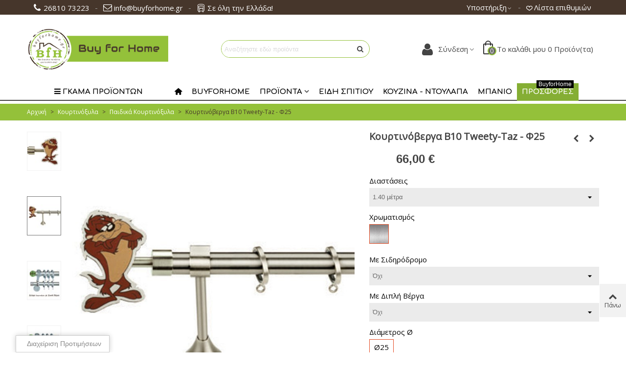

--- FILE ---
content_type: text/html; charset=utf-8
request_url: https://www.buyforhome.gr/paidika-kourtinoksula/871-koyrtinoksylo-metalliko-paidiko-f25-b10-tweety-taz.html
body_size: 52704
content:
<!doctype html>
<html lang="el">

  <head>
	
	  
  <meta charset="utf-8">


  <meta http-equiv="x-ua-compatible" content="ie=edge">



  <title>Κουρτινόβεργα B10 Tweety-Taz - Φ25</title>
  <meta name="description" content="Κουρτινόξυλο Παιδικό Μεταλλικό Σετ B10 Τουίτι-Ταζ Φ25, Κομπλέ.  Χρώμα: Νίκελ Ματ.">
  <meta name="keywords" content="">
        <link rel="canonical" href="https://www.buyforhome.gr/paidika-kourtinoksula/871-koyrtinoksylo-metalliko-paidiko-f25-b10-tweety-taz.html">
    
                
  

<!--st begin -->

    <meta name="viewport" content="width=device-width, maximum-scale=1, initial-scale=1.0" />

    <meta property="og:type" content="product">
  <meta property="og:url" content="https://www.buyforhome.gr/paidika-kourtinoksula/871-koyrtinoksylo-metalliko-paidiko-f25-b10-tweety-taz.html">
  <meta property="og:title" content="Κουρτινόβεργα B10 Tweety-Taz - Φ25">
  <meta property="og:site_name" content="BuyforHome">
  <meta property="og:description" content="Κουρτινόξυλο Παιδικό Μεταλλικό Σετ B10 Τουίτι-Ταζ Φ25, Κομπλέ.  Χρώμα: Νίκελ Ματ.">
  <meta property="og:image" content="https://www.buyforhome.gr/4583-superlarge_default/koyrtinoksylo-metalliko-paidiko-f25-b10-tweety-taz.jpg">
  <meta property="og:image:width" content="700">
  <meta property="og:image:height" content="800">
  <meta property="og:image:alt" content="Κουρτινόβεργα B10 Tweety-Taz - Φ25">
    <meta property="product:pretax_price:amount" content="53.23">
  <meta property="product:pretax_price:currency" content="EUR">
  <meta property="product:price:amount" content="66">
  <meta property="product:price:currency" content="EUR">
    
<!--st end -->

  <link rel="icon" type="image/vnd.microsoft.icon" href="https://www.buyforhome.gr/img/favicon.ico?1658519757">
  <link rel="shortcut icon" type="image/x-icon" href="https://www.buyforhome.gr/img/favicon.ico?1658519757">
  <!--st begin -->
    <link rel="apple-touch-icon" sizes="180x180" href="/upload/stthemeeditor/defac7f0ef67aa1e026ccdd502edea13.png?1660078219" />
      <link rel="icon" type="image/png" sizes="16x16" href="/upload/stthemeeditor/8b3fabb42bd25b8338faa1b82e018bf1.png?1660078219" />
      <link rel="icon" type="image/png" sizes="32x32" href="/upload/stthemeeditor/3b6cfd351872b8c0fb294966f4b223a8.png?1660078219" />
      <link rel="manifest" href="/upload/stthemeeditor/1/site.webmanifest?1660078219" crossorigin="use-credentials">
        <meta name="msapplication-config" content="https://www.buyforhome.gr/upload/stthemeeditor/1/browserconfig.xml?1660078219">
    
<!--st end -->

    <link rel="stylesheet" href="/modules/ps_checkout/views/css/payments.css?version=3.6.3" media="all">
  <link rel="stylesheet" href="https://cdn.jsdelivr.net/npm/vanilla-cookieconsent@3.0.0-rc.13/dist/cookieconsent.min.css" media="all">
  <link rel="stylesheet" href="https://fonts.googleapis.com/css?family=Open+Sans|Comfortaa:700|Vollkorn:regular" media="all">
  <link rel="stylesheet" href="https://www.buyforhome.gr/themes/panda/assets/cache/theme-8bdcec592.css" media="all">






  

  <script>
        var addtocart_animation = 0;
        var cart_ajax = true;
        var click_on_header_cart = 0;
        var confirm_report_message = "\u0395\u03af\u03c3\u03c4\u03b5 \u03b2\u03ad\u03b2\u03b1\u03b9\u03bf\u03b9 \u03cc\u03c4\u03b9 \u03b1\u03bd\u03b1\u03c6\u03ad\u03c1\u03b5\u03c4\u03b5 \u03ba\u03b1\u03c4\u03ac\u03c7\u03c1\u03b7\u03c3\u03b7;";
        var dictRemoveFile = "\u0391\u03c6\u03b1\u03af\u03c1\u03b5\u03c3\u03b7";
        var go_to_shopping_cart = 0;
        var hover_display_cp = 1;
        var prestashop = {"cart":{"products":[],"totals":{"total":{"type":"total","label":"\u03a3\u03cd\u03bd\u03bf\u03bb\u03bf","amount":0,"value":"0,00\u00a0\u20ac"},"total_including_tax":{"type":"total","label":"\u03a3\u03cd\u03bd\u03bf\u03bb\u03bf (\u039c\u03b5 \u03a6\u03a0\u0391)","amount":0,"value":"0,00\u00a0\u20ac"},"total_excluding_tax":{"type":"total","label":"\u03a3\u03cd\u03bd\u03bf\u03bb\u03bf (\u03c7\u03c9\u03c1\u03af\u03c2 \u03a6.\u03a0.\u0391.)","amount":0,"value":"0,00\u00a0\u20ac"}},"subtotals":{"products":{"type":"products","label":"\u03a5\u03c0\u03bf\u03c3\u03cd\u03bd\u03bf\u03bb\u03bf","amount":0,"value":"0,00\u00a0\u20ac"},"discounts":null,"shipping":{"type":"shipping","label":"\u0391\u03c0\u03bf\u03c3\u03c4\u03bf\u03bb\u03ae","amount":0,"value":""},"tax":null},"products_count":0,"summary_string":"0 \u03b5\u03af\u03b4\u03b7","vouchers":{"allowed":0,"added":[]},"discounts":[],"minimalPurchase":0,"minimalPurchaseRequired":""},"currency":{"id":1,"name":"\u0395\u03c5\u03c1\u03ce","iso_code":"EUR","iso_code_num":"978","sign":"\u20ac"},"customer":{"lastname":null,"firstname":null,"email":null,"birthday":null,"newsletter":null,"newsletter_date_add":null,"optin":null,"website":null,"company":null,"siret":null,"ape":null,"is_logged":false,"gender":{"type":null,"name":null},"addresses":[]},"language":{"name":"\u03b5\u03bb\u03bb\u03b7\u03bd\u03b9\u03ba\u03ac (Greek)","iso_code":"el","locale":"el-GR","language_code":"el","is_rtl":"0","date_format_lite":"d-m-Y","date_format_full":"d-m-Y H:i:s","id":2},"page":{"title":"","canonical":"https:\/\/www.buyforhome.gr\/paidika-kourtinoksula\/871-koyrtinoksylo-metalliko-paidiko-f25-b10-tweety-taz.html","meta":{"title":"\u039a\u03bf\u03c5\u03c1\u03c4\u03b9\u03bd\u03cc\u03b2\u03b5\u03c1\u03b3\u03b1 B10 Tweety-Taz - \u03a625","description":"\u039a\u03bf\u03c5\u03c1\u03c4\u03b9\u03bd\u03cc\u03be\u03c5\u03bb\u03bf \u03a0\u03b1\u03b9\u03b4\u03b9\u03ba\u03cc \u039c\u03b5\u03c4\u03b1\u03bb\u03bb\u03b9\u03ba\u03cc \u03a3\u03b5\u03c4 B10 \u03a4\u03bf\u03c5\u03af\u03c4\u03b9-\u03a4\u03b1\u03b6 \u03a625, \u039a\u03bf\u03bc\u03c0\u03bb\u03ad.  \u03a7\u03c1\u03ce\u03bc\u03b1: \u039d\u03af\u03ba\u03b5\u03bb \u039c\u03b1\u03c4.","keywords":null,"robots":"index"},"page_name":"product","body_classes":{"lang-el":true,"lang-rtl":false,"country-GR":true,"currency-EUR":true,"layout-full-width":true,"page-product":true,"tax-display-disabled":true,"product-id-871":true,"product-\u039a\u03bf\u03c5\u03c1\u03c4\u03b9\u03bd\u03cc\u03b2\u03b5\u03c1\u03b3\u03b1 B10 Tweety-Taz - \u03a625":true,"product-id-category-66":true,"product-id-manufacturer-39":true,"product-id-supplier-2":true,"product-available-for-order":true},"admin_notifications":[]},"shop":{"name":"BuyforHome","logo":"https:\/\/www.buyforhome.gr\/img\/logo-1658519757.jpg","stores_icon":"https:\/\/www.buyforhome.gr\/img\/logo_stores.png","favicon":"https:\/\/www.buyforhome.gr\/img\/favicon.ico"},"urls":{"base_url":"https:\/\/www.buyforhome.gr\/","current_url":"https:\/\/www.buyforhome.gr\/paidika-kourtinoksula\/871-koyrtinoksylo-metalliko-paidiko-f25-b10-tweety-taz.html","shop_domain_url":"https:\/\/www.buyforhome.gr","img_ps_url":"https:\/\/www.buyforhome.gr\/img\/","img_cat_url":"https:\/\/www.buyforhome.gr\/img\/c\/","img_lang_url":"https:\/\/www.buyforhome.gr\/img\/l\/","img_prod_url":"https:\/\/www.buyforhome.gr\/img\/p\/","img_manu_url":"https:\/\/www.buyforhome.gr\/img\/m\/","img_sup_url":"https:\/\/www.buyforhome.gr\/img\/su\/","img_ship_url":"https:\/\/www.buyforhome.gr\/img\/s\/","img_store_url":"https:\/\/www.buyforhome.gr\/img\/st\/","img_col_url":"https:\/\/www.buyforhome.gr\/img\/co\/","img_url":"https:\/\/www.buyforhome.gr\/themes\/panda\/assets\/img\/","css_url":"https:\/\/www.buyforhome.gr\/themes\/panda\/assets\/css\/","js_url":"https:\/\/www.buyforhome.gr\/themes\/panda\/assets\/js\/","pic_url":"https:\/\/www.buyforhome.gr\/upload\/","pages":{"address":"https:\/\/www.buyforhome.gr\/address","addresses":"https:\/\/www.buyforhome.gr\/addresses","authentication":"https:\/\/www.buyforhome.gr\/login","cart":"https:\/\/www.buyforhome.gr\/cart","category":"https:\/\/www.buyforhome.gr\/index.php?controller=category","cms":"https:\/\/www.buyforhome.gr\/index.php?controller=cms","contact":"https:\/\/www.buyforhome.gr\/contact-us","discount":"https:\/\/www.buyforhome.gr\/discount","guest_tracking":"https:\/\/www.buyforhome.gr\/guest-tracking","history":"https:\/\/www.buyforhome.gr\/order-history","identity":"https:\/\/www.buyforhome.gr\/identity","index":"https:\/\/www.buyforhome.gr\/","my_account":"https:\/\/www.buyforhome.gr\/my-account","order_confirmation":"https:\/\/www.buyforhome.gr\/order-confirmation","order_detail":"https:\/\/www.buyforhome.gr\/index.php?controller=order-detail","order_follow":"https:\/\/www.buyforhome.gr\/order-follow","order":"https:\/\/www.buyforhome.gr\/order","order_return":"https:\/\/www.buyforhome.gr\/index.php?controller=order-return","order_slip":"https:\/\/www.buyforhome.gr\/credit-slip","pagenotfound":"https:\/\/www.buyforhome.gr\/page-not-found","password":"https:\/\/www.buyforhome.gr\/password-recovery","pdf_invoice":"https:\/\/www.buyforhome.gr\/index.php?controller=pdf-invoice","pdf_order_return":"https:\/\/www.buyforhome.gr\/index.php?controller=pdf-order-return","pdf_order_slip":"https:\/\/www.buyforhome.gr\/index.php?controller=pdf-order-slip","prices_drop":"https:\/\/www.buyforhome.gr\/prices-drop","product":"https:\/\/www.buyforhome.gr\/index.php?controller=product","search":"https:\/\/www.buyforhome.gr\/search","sitemap":"https:\/\/www.buyforhome.gr\/sitemap","stores":"https:\/\/www.buyforhome.gr\/stores","supplier":"https:\/\/www.buyforhome.gr\/supplier","register":"https:\/\/www.buyforhome.gr\/login?create_account=1","order_login":"https:\/\/www.buyforhome.gr\/order?login=1"},"alternative_langs":[],"theme_assets":"\/themes\/panda\/assets\/","actions":{"logout":"https:\/\/www.buyforhome.gr\/?mylogout="},"no_picture_image":{"bySize":{"cart_default":{"url":"https:\/\/www.buyforhome.gr\/img\/p\/el-default-cart_default.jpg","width":70,"height":80},"small_default":{"url":"https:\/\/www.buyforhome.gr\/img\/p\/el-default-small_default.jpg","width":105,"height":120},"cart_default_2x":{"url":"https:\/\/www.buyforhome.gr\/img\/p\/el-default-cart_default_2x.jpg","width":140,"height":160},"small_default_2x":{"url":"https:\/\/www.buyforhome.gr\/img\/p\/el-default-small_default_2x.jpg","width":210,"height":240},"home_default":{"url":"https:\/\/www.buyforhome.gr\/img\/p\/el-default-home_default.jpg","width":280,"height":320},"large_default":{"url":"https:\/\/www.buyforhome.gr\/img\/p\/el-default-large_default.jpg","width":367,"height":420},"medium_default":{"url":"https:\/\/www.buyforhome.gr\/img\/p\/el-default-medium_default.jpg","width":370,"height":423},"home_default_2x":{"url":"https:\/\/www.buyforhome.gr\/img\/p\/el-default-home_default_2x.jpg","width":560,"height":640},"large_default_2x":{"url":"https:\/\/www.buyforhome.gr\/img\/p\/el-default-large_default_2x.jpg","width":700,"height":800},"superlarge_default":{"url":"https:\/\/www.buyforhome.gr\/img\/p\/el-default-superlarge_default.jpg","width":700,"height":800},"medium_default_2x":{"url":"https:\/\/www.buyforhome.gr\/img\/p\/el-default-medium_default_2x.jpg","width":740,"height":846},"superlarge_default_2x":{"url":"https:\/\/www.buyforhome.gr\/img\/p\/el-default-superlarge_default_2x.jpg","width":1200,"height":1372}},"small":{"url":"https:\/\/www.buyforhome.gr\/img\/p\/el-default-cart_default.jpg","width":70,"height":80},"medium":{"url":"https:\/\/www.buyforhome.gr\/img\/p\/el-default-medium_default.jpg","width":370,"height":423},"large":{"url":"https:\/\/www.buyforhome.gr\/img\/p\/el-default-superlarge_default_2x.jpg","width":1200,"height":1372},"legend":""}},"configuration":{"display_taxes_label":false,"display_prices_tax_incl":true,"is_catalog":false,"show_prices":true,"opt_in":{"partner":false},"quantity_discount":{"type":"price","label":"\u03a4\u03b9\u03bc\u03ae \u03c4\u03b5\u03bc."},"voucher_enabled":0,"return_enabled":0},"field_required":[],"breadcrumb":{"links":[{"title":"\u0391\u03c1\u03c7\u03b9\u03ba\u03ae","url":"https:\/\/www.buyforhome.gr\/"},{"title":"\u039a\u03bf\u03c5\u03c1\u03c4\u03b9\u03bd\u03cc\u03be\u03c5\u03bb\u03b1","url":"https:\/\/www.buyforhome.gr\/13-kourtinoksula"},{"title":"\u03a0\u03b1\u03b9\u03b4\u03b9\u03ba\u03ac \u039a\u03bf\u03c5\u03c1\u03c4\u03b9\u03bd\u03cc\u03be\u03c5\u03bb\u03b1","url":"https:\/\/www.buyforhome.gr\/66-paidika-kourtinoksula"},{"title":"\u039a\u03bf\u03c5\u03c1\u03c4\u03b9\u03bd\u03cc\u03b2\u03b5\u03c1\u03b3\u03b1 B10 Tweety-Taz - \u03a625","url":"https:\/\/www.buyforhome.gr\/paidika-kourtinoksula\/871-koyrtinoksylo-metalliko-paidiko-f25-b10-tweety-taz.html"}],"count":4},"link":{"protocol_link":"https:\/\/","protocol_content":"https:\/\/"},"time":1768846413,"static_token":"84a35940934084b937877d31d4bd07eb","token":"b88e061d8a56ee60bc07a5c05f3451d5","debug":false};
        var ps_checkout3dsEnabled = true;
        var ps_checkoutAutoRenderDisabled = false;
        var ps_checkoutCancelUrl = "https:\/\/www.buyforhome.gr\/module\/ps_checkout\/cancel";
        var ps_checkoutCardBrands = ["MASTERCARD","VISA","AMEX"];
        var ps_checkoutCardFundingSourceImg = "\/modules\/ps_checkout\/views\/img\/payment-cards.png";
        var ps_checkoutCardLogos = {"AMEX":"\/modules\/ps_checkout\/views\/img\/amex.svg","CB_NATIONALE":"\/modules\/ps_checkout\/views\/img\/cb.svg","DINERS":"\/modules\/ps_checkout\/views\/img\/diners.svg","DISCOVER":"\/modules\/ps_checkout\/views\/img\/discover.svg","JCB":"\/modules\/ps_checkout\/views\/img\/jcb.svg","MAESTRO":"\/modules\/ps_checkout\/views\/img\/maestro.svg","MASTERCARD":"\/modules\/ps_checkout\/views\/img\/mastercard.svg","UNIONPAY":"\/modules\/ps_checkout\/views\/img\/unionpay.svg","VISA":"\/modules\/ps_checkout\/views\/img\/visa.svg"};
        var ps_checkoutCartProductCount = 0;
        var ps_checkoutCheckUrl = "https:\/\/www.buyforhome.gr\/module\/ps_checkout\/check";
        var ps_checkoutCheckoutTranslations = {"checkout.go.back.link.title":"Go back to the Checkout","checkout.go.back.label":"\u039f\u03bb\u03bf\u03ba\u03bb\u03ae\u03c1\u03c9\u03c3\u03b7 \u03b1\u03b3\u03bf\u03c1\u03ac\u03c2","checkout.card.payment":"Card payment","checkout.page.heading":"Order summary","checkout.cart.empty":"Your shopping cart is empty.","checkout.page.subheading.card":"Card","checkout.page.subheading.paypal":"PayPal","checkout.payment.by.card":"You have chosen to pay by Card.","checkout.payment.by.paypal":"You have chosen to pay by PayPal.","checkout.order.summary":"Here is a short summary of your order:","checkout.order.amount.total":"The total amount of your order comes to","checkout.order.included.tax":"(tax incl.)","checkout.order.confirm.label":"Please confirm your order by clicking &quot;I confirm my order&quot;.","paypal.hosted-fields.label.card-name":"Card holder name","paypal.hosted-fields.placeholder.card-name":"Card holder name","paypal.hosted-fields.label.card-number":"Card number","paypal.hosted-fields.placeholder.card-number":"Card number","paypal.hosted-fields.label.expiration-date":"Expiry date","paypal.hosted-fields.placeholder.expiration-date":"MM\/YY","paypal.hosted-fields.label.cvv":"CVC","paypal.hosted-fields.placeholder.cvv":"XXX","payment-method-logos.title":"100% secure payments","express-button.cart.separator":"\u03ae","express-button.checkout.express-checkout":"Express Checkout","error.paypal-sdk":"No PayPal Javascript SDK Instance","checkout.payment.others.link.label":"Other payment methods","checkout.payment.others.confirm.button.label":"I confirm my order","checkout.form.error.label":"There was an error during the payment. Please try again or contact the support.","loader-component.label.header":"Thanks for your purchase!","loader-component.label.body":"Please wait, we are processing your payment","error.paypal-sdk.contingency.cancel":"Card holder authentication canceled, please choose another payment method or try again.","error.paypal-sdk.contingency.error":"An error occurred on card holder authentication, please choose another payment method or try again.","error.paypal-sdk.contingency.failure":"Card holder authentication failed, please choose another payment method or try again.","error.paypal-sdk.contingency.unknown":"Card holder authentication cannot be checked, please choose another payment method or try again."};
        var ps_checkoutCheckoutUrl = "https:\/\/www.buyforhome.gr\/order";
        var ps_checkoutConfirmUrl = "https:\/\/www.buyforhome.gr\/order-confirmation";
        var ps_checkoutCreateUrl = "https:\/\/www.buyforhome.gr\/module\/ps_checkout\/create";
        var ps_checkoutCspNonce = "";
        var ps_checkoutExpressCheckoutCartEnabled = false;
        var ps_checkoutExpressCheckoutOrderEnabled = false;
        var ps_checkoutExpressCheckoutProductEnabled = false;
        var ps_checkoutExpressCheckoutSelected = false;
        var ps_checkoutExpressCheckoutUrl = "https:\/\/www.buyforhome.gr\/module\/ps_checkout\/ExpressCheckout";
        var ps_checkoutFundingSource = "paypal";
        var ps_checkoutFundingSourcesSorted = ["bancontact","eps","giropay","ideal","paypal","paylater","card","mybank","p24","blik"];
        var ps_checkoutHostedFieldsContingencies = "SCA_WHEN_REQUIRED";
        var ps_checkoutHostedFieldsEnabled = true;
        var ps_checkoutHostedFieldsSelected = false;
        var ps_checkoutLoaderImage = "\/modules\/ps_checkout\/views\/img\/loader.svg";
        var ps_checkoutPartnerAttributionId = "PrestaShop_Cart_PSXO_PSDownload";
        var ps_checkoutPayLaterCartPageButtonEnabled = false;
        var ps_checkoutPayLaterCategoryPageBannerEnabled = false;
        var ps_checkoutPayLaterHomePageBannerEnabled = false;
        var ps_checkoutPayLaterOrderPageBannerEnabled = false;
        var ps_checkoutPayLaterOrderPageButtonEnabled = false;
        var ps_checkoutPayLaterOrderPageMessageEnabled = false;
        var ps_checkoutPayLaterProductPageBannerEnabled = false;
        var ps_checkoutPayLaterProductPageButtonEnabled = false;
        var ps_checkoutPayLaterProductPageMessageEnabled = false;
        var ps_checkoutPayPalButtonConfiguration = {"shape":"rect","label":"pay","color":"blue"};
        var ps_checkoutPayPalOrderId = "";
        var ps_checkoutPayPalSdkConfig = {"clientId":"AXjYFXWyb4xJCErTUDiFkzL0Ulnn-bMm4fal4G-1nQXQ1ZQxp06fOuE7naKUXGkq2TZpYSiI9xXbs4eo","merchantId":"VW8USP5FKAU5A","currency":"EUR","intent":"capture","commit":"false","vault":"false","integrationDate":"2022-14-06","dataPartnerAttributionId":"PrestaShop_Cart_PSXO_PSDownload","dataCspNonce":"","dataEnable3ds":"true","enableFunding":"paylater","components":"marks,funding-eligibility"};
        var ps_checkoutPayWithTranslations = {"bancontact":"\u03a0\u03bb\u03b7\u03c1\u03c9\u03bc\u03ae \u03bc\u03ad\u03c3\u03c9 Bancontact","eps":"\u03a0\u03bb\u03b7\u03c1\u03c9\u03bc\u03ae \u03bc\u03ad\u03c3\u03c9 EPS","giropay":"\u03a0\u03bb\u03b7\u03c1\u03c9\u03bc\u03ae \u03bc\u03ad\u03c3\u03c9 Giropay","ideal":"\u03a0\u03bb\u03b7\u03c1\u03c9\u03bc\u03ae \u03bc\u03ad\u03c3\u03c9 iDEAL","paypal":"\u03a0\u03bb\u03b7\u03c1\u03ce\u03c3\u03c4\u03b5 \u03bc\u03b5 \u03bb\u03bf\u03b3\u03b1\u03c1\u03b9\u03b1\u03c3\u03bc\u03cc PayPal","paylater":"Pay in installments with PayPal Pay Later","card":"\u03a0\u03bb\u03b7\u03c1\u03c9\u03bc\u03ae \u03bc\u03b5 \u03ba\u03ac\u03c1\u03c4\u03b1 (PayPal)  - 100% \u03b1\u03c3\u03c6\u03b1\u03bb\u03b5\u03af\u03c2 \u03c0\u03bb\u03b7\u03c1\u03c9\u03bc\u03ad\u03c2","mybank":"\u03a0\u03bb\u03b7\u03c1\u03c9\u03bc\u03ae \u03bc\u03ad\u03c3\u03c9 MyBank","p24":"\u03a0\u03bb\u03b7\u03c1\u03c9\u03bc\u03ae \u03bc\u03ad\u03c3\u03c9 Przelewy24","blik":"\u03a0\u03bb\u03b7\u03c1\u03c9\u03bc\u03ae \u03bc\u03ad\u03c3\u03c9 BLIK"};
        var ps_checkoutPaymentMethodLogosTitleImg = "\/modules\/ps_checkout\/views\/img\/lock_checkout.svg";
        var ps_checkoutRenderPaymentMethodLogos = true;
        var ps_checkoutValidateUrl = "https:\/\/www.buyforhome.gr\/module\/ps_checkout\/validate";
        var ps_checkoutVersion = "3.6.3";
        var quick_search_as = true;
        var quick_search_as_min = 2;
        var quick_search_as_size = 6;
        var st_cart_page_url = "\/\/www.buyforhome.gr\/cart?action=show";
        var st_maximum_already_message = "\u0388\u03c7\u03b5\u03c4\u03b5 \u03ae\u03b4\u03b7 \u03c4\u03b7 \u03bc\u03ad\u03b3\u03b9\u03c3\u03c4\u03b7 \u03b4\u03b9\u03b1\u03b8\u03ad\u03c3\u03b9\u03bc\u03b7 \u03c0\u03bf\u03c3\u03cc\u03c4\u03b7\u03c4\u03b1 \u03b3\u03b9\u03b1 \u03c4\u03bf \u03c0\u03c1\u03bf\u03ca\u03cc\u03bd \u03b1\u03c5\u03c4\u03cc.";
        var st_pc_display_format = "#left \/ #max \u0391\u03c0\u03bf\u03bc\u03ad\u03bd\u03bf\u03c5\u03bd \u03c7\u03b1\u03c1\u03b1\u03ba\u03c4\u03ae\u03c1\u03b5\u03c2.";
        var st_pc_max = "500";
        var st_pc_max_images = "6";
        var st_refresh_url = "\/\/www.buyforhome.gr\/module\/stshoppingcart\/ajax";
        var stblogcomments_moderate = 1;
        var stcompare = {"url":"https:\/\/www.buyforhome.gr\/module\/stcompare\/compare","ids":[]};
        var stgrecaptcha = {"invisible_v2":"0","site_key":"6LcrhGYjAAAAANTUzMJu2I5NjC2jFRVDB4dNP92Z","login_attempts":"5","theme":"light","type":"image","size":"normal","lang":"el","logged_in":"1","no_connect":"0","news_delay":"1","login":{"enabled":"0","selector":"body#authentication #login-form .form_content_inner .form-group:last","html":"<div class=\"stgr_login stgr_box form-group form-group-small\"><div class=\"g-recaptcha\"><\/div><\/div>","append":"2"},"register":{"enabled":"1","selector":"body#authentication #customer-form .com_grid_view","html":"<div class=\"col-lg-12\"><div class=\"stgr_register stgr_box form-group form-group-small\"><div class=\"g-recaptcha\"><\/div><\/div><\/div>","append":"0"},"contact":{"enabled":"1","selector":".contact-form .form-fields","html":"<div class=\"stgr_contact stgr_box form-group\"><label class=\"form-control-label required\">Captcha<\/label><div><div class=\"g-recaptcha\"><\/div><\/div><\/div>","append":"0"},"opclogin":{"enabled":"0","selector":"body#checkout #login-form .form_content_inner .form-group:last","html":"<div class=\"stgr_opclogin stgr_box form-group form-group-small\"><div class=\"g-recaptcha\"><\/div><\/div>","append":"2"},"opcregister":{"enabled":"0","selector":"body#checkout #customer-form .form_content_inner","html":"<div class=\"stgr_opcregister stgr_box form-group form-group-small\"><div class=\"g-recaptcha\"><\/div><\/div>","append":"0"},"stnewsletter":{"enabled":"0","selector":".st_news_letter_form_inner","html":"<div class=\"stgr_stnewsletter stgr_box mt-2\"><div class=\"g-recaptcha\"><\/div><\/div>","append":"0"},"emailsubscription":{"enabled":"0","selector":".block_newsletter form .col-xs-12:first","html":"<div class=\"stgr_emailsubscription stgr_box col-xs-12 mt-1\"><div class=\"g-recaptcha\"><\/div><\/div>","append":"2"},"stproductcomments":{"enabled":"0","selector":"form[name=st_product_comment_reply_form] .form-group:last","html":"<div class=\"stgr_stproductcomments stgr_box form-group\"><div class=\"g-recaptcha\"><\/div><\/div>","append":"2"},"stblogcomments":{"enabled":"0","selector":"form[name=st_blog_comment_form] #comment_textarea","html":"<div class=\"stgr_stblogcomments stgr_box form-group\"><div class=\"g-recaptcha\"><\/div><\/div>","append":"1"},"forms":{"login":{"id":"login","val":1,"name":"Login form"},"register":{"id":"register","val":1,"name":"Register form"},"contact":{"id":"contact","val":1,"name":"Contact form"},"opclogin":{"id":"opclogin","val":1,"name":"The lLogin form on the checkout page"},"opcregister":{"id":"opcregister","val":1,"name":"The register form on the checkout page"},"stnewsletter":{"id":"stnewsletter","val":1,"name":"Newsletter popup"},"emailsubscription":{"id":"emailsubscription","val":1,"name":"Newsletter subscription"},"stproductcomments":{"id":"stproductcomments","val":1,"name":"Product comments"},"stblogcomments":{"id":"stblogcomments","val":1,"name":"Blog comments"}}};
        var stmywishlist_url = "https:\/\/www.buyforhome.gr\/module\/stwishlist\/mywishlist";
        var stproductcomments_controller_url = "https:\/\/www.buyforhome.gr\/module\/stproductcomments\/default?secure_key=86c45a0ef6a8811f3daaa37dbf4ee109";
        var stproductcomments_url = "https:\/\/www.buyforhome.gr\/module\/stproductcomments\/default";
        var sttheme = {"cookie_domain":"www.buyforhome.gr","cookie_path":"\/","drop_down":0,"magnificpopup_tprev":"Previous","magnificpopup_tnext":"Next","magnificpopup_tcounter":"%curr% of %total%","theme_version":"2.8.1","ps_version":"1.7.8.10","is_rtl":0,"is_mobile_device":false,"gallery_image_type":"superlarge_default","thumb_image_type":"small_default","responsive_max":1,"fullwidth":0,"responsive":"1","product_view_swither":"1","infinite_scroll":"0","cate_pro_lazy":"1","sticky_column":"","filter_position":"2","sticky_option":3,"product_thumbnails":"1","pro_thumnbs_per_fw":1,"pro_thumnbs_per_xxl":1,"pro_thumnbs_per_xl":1,"pro_thumnbs_per_lg":1,"pro_thumnbs_per_md":1,"pro_thumnbs_per_sm":1,"pro_thumnbs_per_xs":1,"pro_thumnbs_per_odd_fw":0,"pro_thumnbs_per_odd_xxl":0,"pro_thumnbs_per_odd_xl":0,"pro_thumnbs_per_odd_lg":0,"pro_thumnbs_per_odd_md":0,"pro_thumnbs_per_odd_sm":0,"pro_thumnbs_per_odd_xs":0,"pro_kk_per_fw":"1","pro_kk_per_xxl":"1","pro_kk_per_xl":"1","pro_kk_per_lg":"1","pro_kk_per_md":"1","pro_kk_per_sm":"1","pro_kk_per_xs":"1","categories_per_fw":"7","categories_per_xxl":"6","categories_per_xl":"5","categories_per_lg":"5","categories_per_md":"4","categories_per_sm":"3","categories_per_xs":"2","enable_zoom":2,"enable_thickbox":1,"retina":"1","sticky_mobile_header":"2","sticky_mobile_header_height":"0","use_mobile_header":"1","pro_image_column_md":"7","submemus_animation":0,"submemus_action":0,"pro_quantity_input":"1","popup_vertical_fit":"0","pro_tm_slider":"0","pro_tm_slider_cate":"1","buy_now":"0","lazyload_main_gallery":"0","product_views":"0","pro_images":[{"cover":null,"id_image":"4586","legend":"\u039a\u03bf\u03c5\u03c1\u03c4\u03b9\u03bd\u03cc\u03b2\u03b5\u03c1\u03b3\u03b1 B10 Tweety-Taz - \u03a625","position":"1","bySize":{"superlarge_default_2x":{"url":"https:\/\/www.buyforhome.gr\/4586-superlarge_default_2x\/koyrtinoksylo-metalliko-paidiko-f25-b10-tweety-taz.jpg","width":1200,"height":1372},"medium_default_2x":{"url":"https:\/\/www.buyforhome.gr\/4586-medium_default_2x\/koyrtinoksylo-metalliko-paidiko-f25-b10-tweety-taz.jpg","width":740,"height":846},"large_default_2x":{"url":"https:\/\/www.buyforhome.gr\/4586-large_default_2x\/koyrtinoksylo-metalliko-paidiko-f25-b10-tweety-taz.jpg","width":700,"height":800},"superlarge_default":{"url":"https:\/\/www.buyforhome.gr\/4586-superlarge_default\/koyrtinoksylo-metalliko-paidiko-f25-b10-tweety-taz.jpg","width":700,"height":800},"home_default_2x":{"url":"https:\/\/www.buyforhome.gr\/4586-home_default_2x\/koyrtinoksylo-metalliko-paidiko-f25-b10-tweety-taz.jpg","width":560,"height":640},"medium_default":{"url":"https:\/\/www.buyforhome.gr\/4586-medium_default\/koyrtinoksylo-metalliko-paidiko-f25-b10-tweety-taz.jpg","width":370,"height":423},"large_default":{"url":"https:\/\/www.buyforhome.gr\/4586-large_default\/koyrtinoksylo-metalliko-paidiko-f25-b10-tweety-taz.jpg","width":367,"height":420},"home_default":{"url":"https:\/\/www.buyforhome.gr\/4586-home_default\/koyrtinoksylo-metalliko-paidiko-f25-b10-tweety-taz.jpg","width":280,"height":320},"small_default_2x":{"url":"https:\/\/www.buyforhome.gr\/4586-small_default_2x\/koyrtinoksylo-metalliko-paidiko-f25-b10-tweety-taz.jpg","width":210,"height":240},"cart_default_2x":{"url":"https:\/\/www.buyforhome.gr\/4586-cart_default_2x\/koyrtinoksylo-metalliko-paidiko-f25-b10-tweety-taz.jpg","width":140,"height":160},"small_default":{"url":"https:\/\/www.buyforhome.gr\/4586-small_default\/koyrtinoksylo-metalliko-paidiko-f25-b10-tweety-taz.jpg","width":105,"height":120},"cart_default":{"url":"https:\/\/www.buyforhome.gr\/4586-cart_default\/koyrtinoksylo-metalliko-paidiko-f25-b10-tweety-taz.jpg","width":70,"height":80}}},{"cover":null,"id_image":"4584","legend":"\u039a\u03bf\u03c5\u03c1\u03c4\u03b9\u03bd\u03cc\u03b2\u03b5\u03c1\u03b3\u03b1 B10 Tweety-Taz - \u03a625","position":"2","bySize":{"superlarge_default_2x":{"url":"https:\/\/www.buyforhome.gr\/4584-superlarge_default_2x\/koyrtinoksylo-metalliko-paidiko-f25-b10-tweety-taz.jpg","width":1200,"height":1372},"medium_default_2x":{"url":"https:\/\/www.buyforhome.gr\/4584-medium_default_2x\/koyrtinoksylo-metalliko-paidiko-f25-b10-tweety-taz.jpg","width":740,"height":846},"large_default_2x":{"url":"https:\/\/www.buyforhome.gr\/4584-large_default_2x\/koyrtinoksylo-metalliko-paidiko-f25-b10-tweety-taz.jpg","width":700,"height":800},"superlarge_default":{"url":"https:\/\/www.buyforhome.gr\/4584-superlarge_default\/koyrtinoksylo-metalliko-paidiko-f25-b10-tweety-taz.jpg","width":700,"height":800},"home_default_2x":{"url":"https:\/\/www.buyforhome.gr\/4584-home_default_2x\/koyrtinoksylo-metalliko-paidiko-f25-b10-tweety-taz.jpg","width":560,"height":640},"medium_default":{"url":"https:\/\/www.buyforhome.gr\/4584-medium_default\/koyrtinoksylo-metalliko-paidiko-f25-b10-tweety-taz.jpg","width":370,"height":423},"large_default":{"url":"https:\/\/www.buyforhome.gr\/4584-large_default\/koyrtinoksylo-metalliko-paidiko-f25-b10-tweety-taz.jpg","width":367,"height":420},"home_default":{"url":"https:\/\/www.buyforhome.gr\/4584-home_default\/koyrtinoksylo-metalliko-paidiko-f25-b10-tweety-taz.jpg","width":280,"height":320},"small_default_2x":{"url":"https:\/\/www.buyforhome.gr\/4584-small_default_2x\/koyrtinoksylo-metalliko-paidiko-f25-b10-tweety-taz.jpg","width":210,"height":240},"cart_default_2x":{"url":"https:\/\/www.buyforhome.gr\/4584-cart_default_2x\/koyrtinoksylo-metalliko-paidiko-f25-b10-tweety-taz.jpg","width":140,"height":160},"small_default":{"url":"https:\/\/www.buyforhome.gr\/4584-small_default\/koyrtinoksylo-metalliko-paidiko-f25-b10-tweety-taz.jpg","width":105,"height":120},"cart_default":{"url":"https:\/\/www.buyforhome.gr\/4584-cart_default\/koyrtinoksylo-metalliko-paidiko-f25-b10-tweety-taz.jpg","width":70,"height":80}}},{"cover":null,"id_image":"4585","legend":"\u039a\u03bf\u03c5\u03c1\u03c4\u03b9\u03bd\u03cc\u03b2\u03b5\u03c1\u03b3\u03b1 B10 Tweety-Taz - \u03a625","position":"3","bySize":{"superlarge_default_2x":{"url":"https:\/\/www.buyforhome.gr\/4585-superlarge_default_2x\/koyrtinoksylo-metalliko-paidiko-f25-b10-tweety-taz.jpg","width":1200,"height":1372},"medium_default_2x":{"url":"https:\/\/www.buyforhome.gr\/4585-medium_default_2x\/koyrtinoksylo-metalliko-paidiko-f25-b10-tweety-taz.jpg","width":740,"height":846},"large_default_2x":{"url":"https:\/\/www.buyforhome.gr\/4585-large_default_2x\/koyrtinoksylo-metalliko-paidiko-f25-b10-tweety-taz.jpg","width":700,"height":800},"superlarge_default":{"url":"https:\/\/www.buyforhome.gr\/4585-superlarge_default\/koyrtinoksylo-metalliko-paidiko-f25-b10-tweety-taz.jpg","width":700,"height":800},"home_default_2x":{"url":"https:\/\/www.buyforhome.gr\/4585-home_default_2x\/koyrtinoksylo-metalliko-paidiko-f25-b10-tweety-taz.jpg","width":560,"height":640},"medium_default":{"url":"https:\/\/www.buyforhome.gr\/4585-medium_default\/koyrtinoksylo-metalliko-paidiko-f25-b10-tweety-taz.jpg","width":370,"height":423},"large_default":{"url":"https:\/\/www.buyforhome.gr\/4585-large_default\/koyrtinoksylo-metalliko-paidiko-f25-b10-tweety-taz.jpg","width":367,"height":420},"home_default":{"url":"https:\/\/www.buyforhome.gr\/4585-home_default\/koyrtinoksylo-metalliko-paidiko-f25-b10-tweety-taz.jpg","width":280,"height":320},"small_default_2x":{"url":"https:\/\/www.buyforhome.gr\/4585-small_default_2x\/koyrtinoksylo-metalliko-paidiko-f25-b10-tweety-taz.jpg","width":210,"height":240},"cart_default_2x":{"url":"https:\/\/www.buyforhome.gr\/4585-cart_default_2x\/koyrtinoksylo-metalliko-paidiko-f25-b10-tweety-taz.jpg","width":140,"height":160},"small_default":{"url":"https:\/\/www.buyforhome.gr\/4585-small_default\/koyrtinoksylo-metalliko-paidiko-f25-b10-tweety-taz.jpg","width":105,"height":120},"cart_default":{"url":"https:\/\/www.buyforhome.gr\/4585-cart_default\/koyrtinoksylo-metalliko-paidiko-f25-b10-tweety-taz.jpg","width":70,"height":80}}},{"cover":"1","id_image":"4583","legend":"\u039a\u03bf\u03c5\u03c1\u03c4\u03b9\u03bd\u03cc\u03b2\u03b5\u03c1\u03b3\u03b1 B10 Tweety-Taz - \u03a625","position":"4","bySize":{"superlarge_default_2x":{"url":"https:\/\/www.buyforhome.gr\/4583-superlarge_default_2x\/koyrtinoksylo-metalliko-paidiko-f25-b10-tweety-taz.jpg","width":1200,"height":1372},"medium_default_2x":{"url":"https:\/\/www.buyforhome.gr\/4583-medium_default_2x\/koyrtinoksylo-metalliko-paidiko-f25-b10-tweety-taz.jpg","width":740,"height":846},"large_default_2x":{"url":"https:\/\/www.buyforhome.gr\/4583-large_default_2x\/koyrtinoksylo-metalliko-paidiko-f25-b10-tweety-taz.jpg","width":700,"height":800},"superlarge_default":{"url":"https:\/\/www.buyforhome.gr\/4583-superlarge_default\/koyrtinoksylo-metalliko-paidiko-f25-b10-tweety-taz.jpg","width":700,"height":800},"home_default_2x":{"url":"https:\/\/www.buyforhome.gr\/4583-home_default_2x\/koyrtinoksylo-metalliko-paidiko-f25-b10-tweety-taz.jpg","width":560,"height":640},"medium_default":{"url":"https:\/\/www.buyforhome.gr\/4583-medium_default\/koyrtinoksylo-metalliko-paidiko-f25-b10-tweety-taz.jpg","width":370,"height":423},"large_default":{"url":"https:\/\/www.buyforhome.gr\/4583-large_default\/koyrtinoksylo-metalliko-paidiko-f25-b10-tweety-taz.jpg","width":367,"height":420},"home_default":{"url":"https:\/\/www.buyforhome.gr\/4583-home_default\/koyrtinoksylo-metalliko-paidiko-f25-b10-tweety-taz.jpg","width":280,"height":320},"small_default_2x":{"url":"https:\/\/www.buyforhome.gr\/4583-small_default_2x\/koyrtinoksylo-metalliko-paidiko-f25-b10-tweety-taz.jpg","width":210,"height":240},"cart_default_2x":{"url":"https:\/\/www.buyforhome.gr\/4583-cart_default_2x\/koyrtinoksylo-metalliko-paidiko-f25-b10-tweety-taz.jpg","width":140,"height":160},"small_default":{"url":"https:\/\/www.buyforhome.gr\/4583-small_default\/koyrtinoksylo-metalliko-paidiko-f25-b10-tweety-taz.jpg","width":105,"height":120},"cart_default":{"url":"https:\/\/www.buyforhome.gr\/4583-cart_default\/koyrtinoksylo-metalliko-paidiko-f25-b10-tweety-taz.jpg","width":70,"height":80}}},{"cover":null,"id_image":"4587","legend":"\u039a\u03bf\u03c5\u03c1\u03c4\u03b9\u03bd\u03cc\u03b2\u03b5\u03c1\u03b3\u03b1 B10 Tweety-Taz - \u03a625","position":"5","bySize":{"superlarge_default_2x":{"url":"https:\/\/www.buyforhome.gr\/4587-superlarge_default_2x\/koyrtinoksylo-metalliko-paidiko-f25-b10-tweety-taz.jpg","width":1200,"height":1372},"medium_default_2x":{"url":"https:\/\/www.buyforhome.gr\/4587-medium_default_2x\/koyrtinoksylo-metalliko-paidiko-f25-b10-tweety-taz.jpg","width":740,"height":846},"large_default_2x":{"url":"https:\/\/www.buyforhome.gr\/4587-large_default_2x\/koyrtinoksylo-metalliko-paidiko-f25-b10-tweety-taz.jpg","width":700,"height":800},"superlarge_default":{"url":"https:\/\/www.buyforhome.gr\/4587-superlarge_default\/koyrtinoksylo-metalliko-paidiko-f25-b10-tweety-taz.jpg","width":700,"height":800},"home_default_2x":{"url":"https:\/\/www.buyforhome.gr\/4587-home_default_2x\/koyrtinoksylo-metalliko-paidiko-f25-b10-tweety-taz.jpg","width":560,"height":640},"medium_default":{"url":"https:\/\/www.buyforhome.gr\/4587-medium_default\/koyrtinoksylo-metalliko-paidiko-f25-b10-tweety-taz.jpg","width":370,"height":423},"large_default":{"url":"https:\/\/www.buyforhome.gr\/4587-large_default\/koyrtinoksylo-metalliko-paidiko-f25-b10-tweety-taz.jpg","width":367,"height":420},"home_default":{"url":"https:\/\/www.buyforhome.gr\/4587-home_default\/koyrtinoksylo-metalliko-paidiko-f25-b10-tweety-taz.jpg","width":280,"height":320},"small_default_2x":{"url":"https:\/\/www.buyforhome.gr\/4587-small_default_2x\/koyrtinoksylo-metalliko-paidiko-f25-b10-tweety-taz.jpg","width":210,"height":240},"cart_default_2x":{"url":"https:\/\/www.buyforhome.gr\/4587-cart_default_2x\/koyrtinoksylo-metalliko-paidiko-f25-b10-tweety-taz.jpg","width":140,"height":160},"small_default":{"url":"https:\/\/www.buyforhome.gr\/4587-small_default\/koyrtinoksylo-metalliko-paidiko-f25-b10-tweety-taz.jpg","width":105,"height":120},"cart_default":{"url":"https:\/\/www.buyforhome.gr\/4587-cart_default\/koyrtinoksylo-metalliko-paidiko-f25-b10-tweety-taz.jpg","width":70,"height":80}}},{"cover":null,"id_image":"4588","legend":"\u039a\u03bf\u03c5\u03c1\u03c4\u03b9\u03bd\u03cc\u03b2\u03b5\u03c1\u03b3\u03b1 B10 Tweety-Taz - \u03a625","position":"6","bySize":{"superlarge_default_2x":{"url":"https:\/\/www.buyforhome.gr\/4588-superlarge_default_2x\/koyrtinoksylo-metalliko-paidiko-f25-b10-tweety-taz.jpg","width":1200,"height":1372},"medium_default_2x":{"url":"https:\/\/www.buyforhome.gr\/4588-medium_default_2x\/koyrtinoksylo-metalliko-paidiko-f25-b10-tweety-taz.jpg","width":740,"height":846},"large_default_2x":{"url":"https:\/\/www.buyforhome.gr\/4588-large_default_2x\/koyrtinoksylo-metalliko-paidiko-f25-b10-tweety-taz.jpg","width":700,"height":800},"superlarge_default":{"url":"https:\/\/www.buyforhome.gr\/4588-superlarge_default\/koyrtinoksylo-metalliko-paidiko-f25-b10-tweety-taz.jpg","width":700,"height":800},"home_default_2x":{"url":"https:\/\/www.buyforhome.gr\/4588-home_default_2x\/koyrtinoksylo-metalliko-paidiko-f25-b10-tweety-taz.jpg","width":560,"height":640},"medium_default":{"url":"https:\/\/www.buyforhome.gr\/4588-medium_default\/koyrtinoksylo-metalliko-paidiko-f25-b10-tweety-taz.jpg","width":370,"height":423},"large_default":{"url":"https:\/\/www.buyforhome.gr\/4588-large_default\/koyrtinoksylo-metalliko-paidiko-f25-b10-tweety-taz.jpg","width":367,"height":420},"home_default":{"url":"https:\/\/www.buyforhome.gr\/4588-home_default\/koyrtinoksylo-metalliko-paidiko-f25-b10-tweety-taz.jpg","width":280,"height":320},"small_default_2x":{"url":"https:\/\/www.buyforhome.gr\/4588-small_default_2x\/koyrtinoksylo-metalliko-paidiko-f25-b10-tweety-taz.jpg","width":210,"height":240},"cart_default_2x":{"url":"https:\/\/www.buyforhome.gr\/4588-cart_default_2x\/koyrtinoksylo-metalliko-paidiko-f25-b10-tweety-taz.jpg","width":140,"height":160},"small_default":{"url":"https:\/\/www.buyforhome.gr\/4588-small_default\/koyrtinoksylo-metalliko-paidiko-f25-b10-tweety-taz.jpg","width":105,"height":120},"cart_default":{"url":"https:\/\/www.buyforhome.gr\/4588-cart_default\/koyrtinoksylo-metalliko-paidiko-f25-b10-tweety-taz.jpg","width":70,"height":80}}}]};
        var stwish_pros = [];
        var wrongemailaddress_stnewsletter = "\u039c\u03b7 \u03ad\u03b3\u03ba\u03c5\u03c1\u03b7 \u03b4\u03b9\u03b5\u03cd\u03b8\u03c5\u03bd\u03c3\u03b7 e-mail";
      </script>

<!--st end -->

  <style>.userinfo_mod_top.top_bar_item .header_icon_btn_icon i, .quick_login.top_bar_item .header_icon_btn_icon i, .login.top_bar_item .header_icon_btn_icon i{font-size:28px;}</style>
<style>#multilink_6 .st_custom_link_icon {font-size:18px;}#multilink_7 .st_custom_link_icon {font-size:18px;}#multilink_8 .st_custom_link_icon {font-size:18px;}</style>
<style>#st_header .search_widget_block{width:320px;}#st_header .search_widget_form_inner.input-group-with-border{border-color:#94c13a;}#st_header .search_widget_btn.btn{border-color:#94c13a;}#st_header .search_widget_form_inner.input-group-with-border{border-radius:22px;}#st_header .search_widget_form_inner.input-group-with-border .form-control{border-top-left-radius:22px;border-bottom-left-radius:22px;}.is_rtl #st_header .search_widget_form_inner.input-group-with-border .form-control{border-radius:22px;border-top-left-radius:0;border-bottom-left-radius:0;}#st_header .search_widget_btn{border-top-right-radius:22px;border-bottom-right-radius:22px;}</style>
<style>
#st_mega_menu_wrap #st_ma_18,#st_mobile_menu #st_mo_ma_18,#st_mega_menu_column_block #st_ma_18,#st_mega_menu_wrap #st_menu_block_18,#st_mega_menu_wrap #st_menu_block_18 a,#st_mega_menu_column_block #st_menu_block_18,#st_mega_menu_column_block #st_menu_block_18 a{color:#ffffff;}#st_mega_menu_wrap #st_ma_18:hover, #st_mega_menu_wrap #st_menu_18.current .ma_level_0,#st_mobile_menu #st_mo_ma_18:hover, #st_mobile_menu #st_mo_menu_18.active .mo_ma_level_0,#st_mega_menu_column_block #st_ma_18:hover, #st_mega_menu_column_block #st_menu_18.current .ma_level_0,#st_mega_menu_wrap #st_menu_block_18 a:hover,#st_mega_menu_column_block #st_menu_block_18 a:hover{color:#ffffff;}#st_mega_menu_wrap #st_ma_18,#st_mobile_menu #st_mo_menu_18 > .menu_a_wrap,#st_mega_menu_column_block #st_ma_18{background-color:#85ae34;}#st_ma_18 .cate_label,#st_mo_ma_18 .cate_label{color:#ffffff;}#st_ma_18 .cate_label,#st_mo_ma_18 .cate_label{background-color:#040404;}
</style>
<style>#easycontent_container_1 .title_block_inner{font-size:22px;}#easycontent_container_1 .title_block_inner{color:#ffffff;}#easycontent_container_1 .title_block,#easycontent_container_1 .title_block_inner{border-bottom-width:0px;}#easycontent_container_1 .title_block_inner{margin-bottom:0px;}#easycontent_container_1 {padding-top:60px;}#easycontent_container_1 {padding-bottom:60px;}#easycontent_container_1 {background-image:url(https://www.buyforhome.gr/upload/steasycontent/buyforhomeparallaxtestimonials.jpg);}#steasy_column_1{padding-top: 0px;}#steasy_column_1{padding-bottom: 0px;}#steasy_column_2{padding-top: 0px;}#steasy_column_2{padding-bottom: 0px;}#steasy_column_2 .swiper-pagination-bullet-active, #steasy_column_2 .swiper-pagination-progress .swiper-pagination-progressbar{background-color:#ffffff;}#steasy_column_2 .swiper-pagination-st-round .swiper-pagination-bullet.swiper-pagination-bullet-active{background-color:#ffffff;border-color:#ffffff;}#steasy_column_2 .swiper-pagination-st-round .swiper-pagination-bullet.swiper-pagination-bullet-active span{background-color:#ffffff;}#steasy_element_1 .textboxes_1_1 .easy_image{border: 0px solid transparent;}#steasy_element_1 .textboxes_1_1 .easy_image{border-radius: 100px;}#steasy_element_1 .textboxes_1_1 .stars_box i.star_off{color: #94c13a;}#steasy_element_1 .textboxes_1_1 .easy_text{color: #ffffff;}#steasy_element_1 .textboxes_1_1 .easy_text{font-size: 16px;}#steasy_element_1 .textboxes_1_1 .easy_additional_info{color: #ffffff;}#steasy_element_2 .textboxes_1_1 .easy_image{border: 0px solid transparent;}#steasy_element_2 .textboxes_1_1 .easy_image{width: 4px;}#steasy_element_2 .textboxes_1_1 .stars_box i.star_off{color: #94c13a;}#steasy_element_2 .textboxes_1_1 .easy_text{color: #ffffff;}#steasy_element_2 .textboxes_1_1 .easy_text{font-size: 16px;}#steasy_element_2 .textboxes_1_1 .easy_additional_info{color: #ffffff;}#steasy_column_3{padding-top: 0px;}#steasy_column_3{padding-bottom: 0px;}#steasy_column_4{padding-top: 0px;}#steasy_column_4{padding-bottom: 0px;}#steasy_element_4 .easy_icon_with_text_2_2 .easy_icon{font-size: 28px;}#steasy_element_4 .easy_icon_with_text_2_2 .easy_header{font-family: Comfortaa;}#steasy_element_4 .easy_icon_with_text_2_2 .easy_header{font-weight:700;}#steasy_element_4 .steasy_element_item{padding-bottom: 12px;}#steasy_element_19 .easy_icon_with_text_2_2 .easy_icon{font-size: 28px;}#steasy_element_19 .easy_icon_with_text_2_2 .easy_header{font-family: Comfortaa;}#steasy_element_19 .easy_icon_with_text_2_2 .easy_header{font-weight:700;}#steasy_element_19 .steasy_element_item{padding-bottom: 12px;}#steasy_element_20 .easy_icon_with_text_2_2 .easy_icon{font-size: 28px;}#steasy_element_20 .easy_icon_with_text_2_2 .easy_header{font-family: Comfortaa;}#steasy_element_20 .easy_icon_with_text_2_2 .easy_header{font-weight:700;}#steasy_element_20 .steasy_element_item{padding-bottom: 12px;}#steasy_column_5{padding-top: 0px;}#steasy_column_5{padding-bottom: 0px;}#steasy_column_6{padding-top: 0px;}#steasy_column_6{padding-bottom: 0px;}#steasy_element_7 .easy_icon_with_text_4_1 .easy_icon{color: #777777;}#steasy_element_7 .easy_icon_with_text_4_1 .easy_icon{background-color: #ffffff;}#steasy_element_7 .easy_icon_with_text_4_1:hover .easy_icon{background-color: #ffffff;}#steasy_element_7 .easy_icon_with_text_4_1 .easy_icon{font-size: 16px;}#steasy_element_7 .easy_icon_with_text_4_1 .easy_icon{width: 20px;height: 20px;line-height: 20px;}#steasy_element_8 .easy_icon_with_text_4_1 .easy_icon{color: #777777;}#steasy_element_8 .easy_icon_with_text_4_1 .easy_icon{background-color: #ffffff;}#steasy_element_8 .easy_icon_with_text_4_1:hover .easy_icon{background-color: #ffffff;}#steasy_element_8 .easy_icon_with_text_4_1 .easy_icon{font-size: 16px;}#steasy_element_8 .easy_icon_with_text_4_1 .easy_icon{width: 20px;height: 20px;line-height: 20px;}#steasy_element_9 .easy_icon_with_text_4_1 .easy_icon{color: #777777;}#steasy_element_9 .easy_icon_with_text_4_1 .easy_icon{background-color: #ffffff;}#steasy_element_9 .easy_icon_with_text_4_1:hover .easy_icon{background-color: #ffffff;}#steasy_element_9 .easy_icon_with_text_4_1 .easy_icon{font-size: 16px;}#steasy_element_9 .easy_icon_with_text_4_1 .easy_icon{width: 20px;height: 20px;line-height: 20px;}#steasy_column_7{padding-top: 0px;}#steasy_column_7{padding-bottom: 0px;}#steasy_column_8{padding-top: 0px;}#steasy_column_8{padding-bottom: 0px;}#steasy_element_10 .easy_icon_with_text_4_1 .easy_icon{font-size: 16px;}#steasy_element_10 .easy_icon_with_text_4_1 .easy_icon{width: 40px;height: 40px;line-height: 40px;}#steasy_element_10 .easy_icon_with_text_4_1 .easy_header{font-size: 14px;}#steasy_element_10 .easy_icon_with_text_4_1 .easy_header{font-family: Vollkorn;}#steasy_element_10 .easy_icon_with_text_4_1 .easy_header{font-weight:normal;}#steasy_element_10 .steasy_element_item{padding-bottom: 12px;}#steasy_element_11 .easy_icon_with_text_4_1 .easy_icon{font-size: 16px;}#steasy_element_11 .easy_icon_with_text_4_1 .easy_icon{width: 40px;height: 40px;line-height: 40px;}#steasy_element_11 .easy_icon_with_text_4_1 .easy_header{font-size: 14px;}#steasy_element_11 .easy_icon_with_text_4_1 .easy_header{font-family: Vollkorn;}#steasy_element_11 .easy_icon_with_text_4_1 .easy_header{font-weight:normal;}#steasy_element_11 .steasy_element_item{padding-bottom: 12px;}#steasy_element_12 .easy_icon_with_text_4_1 .easy_icon{font-size: 16px;}#steasy_element_12 .easy_icon_with_text_4_1 .easy_icon{width: 40px;height: 40px;line-height: 40px;}#steasy_element_12 .easy_icon_with_text_4_1 .easy_sub_header{color: 14;}#steasy_element_12 .easy_icon_with_text_4_1 .easy_header{font-family: Vollkorn;}#steasy_element_12 .easy_icon_with_text_4_1 .easy_header{font-weight:normal;}#steasy_element_12 .steasy_element_item{padding-bottom: 12px;}#easycontent_container_6 {margin-bottom:35px;}#steasy_column_9{padding-top: 0px;}#steasy_column_9{padding-bottom: 0px;}#steasy_column_10{padding-top: 0px;}#steasy_column_10{padding-bottom: 0px;}#steasy_column_10 .steasy_element_block{padding-top: 38px;}#steasy_column_10 .stsocial_list a .social_wrap{font-size: 18px;}#easycontent_11 {background-color:#000000;}#easycontent_11 .style_content, #easycontent_11 .style_content a{color:#ffffff;} #easycontent_11 .icon_line:after, #easycontent_11 .icon_line:before{background-color:#ffffff;} #easycontent_11 .line{border-color:#ffffff;}#easycontent_12 .style_content, #easycontent_12 .style_content a{color:#000000;} #easycontent_12 .icon_line:after, #easycontent_12 .icon_line:before{background-color:#000000;} #easycontent_12 .line{border-color:#000000;}#easycontent_12 {padding-top:4px;}#easycontent_12 {padding-bottom:4px;}#steasy_column_11{padding-top: 0px;}#steasy_column_11{padding-bottom: 0px;}#steasy_column_14{padding-top: 0px;}#steasy_column_14{padding-bottom: 0px;}#easycontent_14 .title_block {border-bottom-color: #000000;}</style>
<style>.block_blog .s_title_block{font-size: 16px;}.products_sldier_swiper .block_blog .pro_outer_box:hover .pro_second_box,.product_list.grid .block_blog .pro_outer_box:hover .pro_second_box{ background-color: #ffffff; }</style>
<style>.st_banner_block_1 .st_image_layered_description, a.st_banner_block_1 , .st_banner_block_1 .st_image_layered_description a{color:#ffffff;} .st_banner_block_1 .separater{border-color:#ffffff;}.st_banner_block_1 .st_image_layered_description_inner{background: #94c13a;background:rgba(148,193,58,0.8);}.st_banner_block_2 .st_image_layered_description, a.st_banner_block_2 , .st_banner_block_2 .st_image_layered_description a{color:#ffffff;} .st_banner_block_2 .separater{border-color:#ffffff;}.st_banner_block_2 .st_image_layered_description_inner{background: #94c13a;background:rgba(148,193,58,0.8);}.st_banner_block_3 .st_image_layered_description, a.st_banner_block_3 , .st_banner_block_3 .st_image_layered_description a{color:#ffffff;} .st_banner_block_3 .separater{border-color:#ffffff;}.st_banner_block_3 .st_image_layered_description_inner{background: #94c13a;background:rgba(148,193,58,0.8);}.st_banner_block_4 .st_image_layered_description, a.st_banner_block_4 , .st_banner_block_4 .st_image_layered_description a{color:#ffffff;} .st_banner_block_4 .separater{border-color:#ffffff;}.st_banner_block_4 .st_image_layered_description_inner{background: #94c13a;background:rgba(148,193,58,0.8);}#banner_container_1 {padding-top:35px;}#banner_container_1 {padding-bottom:20px;}#banner_container_1 {margin-top:35px;}</style>
<style>#st_news_letter_popup_1 .modal-dialog{max-width:650px;}#st_news_letter_1 .st_news_letter_form_inner{max-width:258px;}#st_news_letter_1 .st_news_letter_input{height:35px;}#st_news_letter_1 .input-group-with-border{border-color:#444444;}</style>
<style>.countdown_timer.countdown_style_0 .countdown_wrap_inner div{padding-top:11px;padding-bottom:11px;}.countdown_timer.countdown_style_0 .countdown_wrap_inner div span{height:22px;line-height:22px;}.countdown_timer.countdown_style_0 .countdown_wrap_inner div{border-right:none;}.countdown_timer.countdown_style_0 .countdown_wrap_inner div span.countdown_number, .countdown_timer.countdown_style_1 div, .pro_second_box .countdown_box{font-weight:;font-style:;}.countdown_timer.countdown_style_0 .countdown_wrap_inner div span.countdown_text, .countdown_wrap .countdown_title{font-weight:;font-style:;}.product-prices .countdown_box span{font-weight:;font-style:;}.countdown_name{display:none;}</style>
<script>
//<![CDATA[

var s_countdown_all = 1;
var s_countdown_id_products = []; 
var s_countdown_style = 0; 
var s_countdown_lang = new Array();
s_countdown_lang['day'] = "day";
s_countdown_lang['days'] = "days";
s_countdown_lang['hrs'] = "hrs";
s_countdown_lang['min'] = "min";
s_countdown_lang['sec'] = "sec";

//]]>
</script>
<style>#st_notification_1 {padding-top:4px;padding-bottom:4px;}#st_notification_1 {padding-left:6px;padding-right:6px;}#st_notification_1 .style_content, #st_notification_1 .style_content a{color:#cccccc;}#st_notification_1 .st_notification_close_inline{color:#cccccc;}#st_notification_1 .style_content a:hover{color:#94c13a;}#st_notification_1 {background:rgba(104,104,104,1);}#st_notification_1 .style_content .notification_buttons .btn{color:#ffffff;}#st_notification_1 .style_content .notification_buttons .btn{border-color:#ffffff;}#st_notification_1 .style_content .notification_buttons .btn:hover{color:#444444;}#st_notification_1 .style_content .notification_buttons .btn:hover{border-color:#ffffff;}#st_notification_1 .style_content .notification_buttons .btn{-webkit-box-shadow: inset 0 0 0 0 #ffffff; box-shadow: inset 0 0 0 0 #ffffff;}#st_notification_1 .style_content .notification_buttons .btn:hover{-webkit-box-shadow: inset 300px 0 0 0 #ffffff; box-shadow: inset 300px 0 0 0 #ffffff;background-color:transparent;}</style>
<style> .breadcrumb_spacing{height:20px;} #page_banner_container_1 .breadcrumb_nav{font-size: 12px;} #page_banner_container_1 .style_content{font-size: 12px;} #page_banner_container_1 .breadcrumb_nav, #page_banner_container_1 .breadcrumb_nav a{color: #46362b;} #page_banner_container_1 .style_content, #page_banner_container_1 .style_content a{color: #46362b;} #page_banner_container_1 .breadcrumb_nav a{color: #ffffff;} #page_banner_container_1 .style_content a{color: #ffffff;} #page_banner_container_1 .breadcrumb_nav a:hover{color: #ffffff;} #page_banner_container_1 .style_content a:hover{color: #ffffff;} #page_banner_container_1 {background-color: #94c13a;} #page_banner_container_1 {padding-top: 8px;} #page_banner_container_1 {padding-bottom: 8px;} #page_banner_container_1 {margin-top:5px;}</style>
<style>#side_loved{right: 0; left: auto; border-left-width: 4px;border-right-width: 0;}.is_rtl #side_loved{left: 0; right: auto;border-left-width:0;border-right-width: 4px;}#side_products_cart{right: 0; left: auto; border-left-width: 4px;border-right-width: 0;}.is_rtl #side_products_cart{left: 0; right: auto;border-left-width:0;border-right-width: 4px;}#side_mobile_nav{right: 0; left: auto; border-left-width: 4px;border-right-width: 0;}.is_rtl #side_mobile_nav{left: 0; right: auto;border-left-width:0;border-right-width: 4px;}#side_stmobilemenu{right: auto; left: 0; border-left-width: 0;border-right-width: 4px;}.is_rtl #side_stmobilemenu{left: auto; right: 0;border-left-width:4px;border-right-width: 0;}#side_search{right: 0; left: auto; border-left-width: 4px;border-right-width: 0;}.is_rtl #side_search{left: 0; right: auto;border-left-width:0;border-right-width: 4px;}#rightbar{-webkit-flex-grow: 2; -moz-flex-grow: 2; flex-grow: 2; -ms-flex-positive: 2;}#leftbar{-webkit-flex-grow: 0; -moz-flex-grow: 0; flex-grow: 0; -ms-flex-positive: 0;}#rightbar{top:auto; bottom:10%;}#leftbar{top:auto; bottom:10%;}</style>
<style>.st_sticker_3{color:#ffffff;}.st_sticker_3{background:rgba(229,77,38,0);}.st_sticker_3{border-width:0px;}.st_sticker_1{border-width:0px;}.st_sticker_1{font-weight:normal;}.st_sticker_1{left:12px;}.st_sticker_1{top:12px;}.st_sticker_4{color:#990000;}.st_sticker_4{border-color:#990000;}.st_sticker_4{border-width:2px;}.st_sticker_4{font-weight:normal;}.st_sticker_2{color:#ffffff;}.st_sticker_2{background:rgba(148,193,58,1);}.st_sticker_2{border-color:#94c13a;}.st_sticker_2{border-width:1px;}.st_sticker_2{font-weight:normal;}.st_sticker_2{right:0px;}.st_sticker_2{top:0px;}</style>
<script type="text/javascript">
    window.cc_config = {"disablePageInteraction":"","autoClearCookies":"","guiOptions":{"consentModal":{"layout":"cloud","position":"bottom right","equalWeightButtons":false,"flipButtons":true},"preferencesModal":{"layout":"box","flipButtons":true}},"auto_language":"browser","categories":{"functionality_storage":{"enabled":true,"readOnly":true},"personalization_storage":{"enabled":false,"readOnly":false},"security_storage":{"enabled":false,"readOnly":false},"analytics_storage":{"enabled":false,"readOnly":false}},"sections":[{"description":"\u0391\u03c0\u03cc \u03b1\u03c5\u03c4\u03ae\u03bd \u03c4\u03b7\u03bd \u03b5\u03bd\u03cc\u03c4\u03b7\u03c4\u03b1 \u03bc\u03c0\u03bf\u03c1\u03b5\u03af\u03c4\u03b5 \u03bd\u03b1 \u03b4\u03b9\u03b1\u03c7\u03b5\u03b9\u03c1\u03b9\u03c3\u03c4\u03b5\u03af\u03c4\u03b5 \u03c4\u03b9\u03c2 \u03c0\u03c1\u03bf\u03c4\u03b9\u03bc\u03ae\u03c3\u03b5\u03b9\u03c2 \u03c3\u03b1\u03c2 \u03b5\u03bd\u03b5\u03c1\u03b3\u03bf\u03c0\u03bf\u03b9\u03ce\u03bd\u03c4\u03b1\u03c2 \u03ae \u03b1\u03c0\u03b5\u03bd\u03b5\u03c1\u03b3\u03bf\u03c0\u03bf\u03b9\u03ce\u03bd\u03c4\u03b1\u03c2 \u03c4\u03b1 cookie \u03b1\u03bd\u03ac \u03ba\u03b1\u03c4\u03b7\u03b3\u03bf\u03c1\u03af\u03b1. \u039c\u03c0\u03bf\u03c1\u03b5\u03af\u03c4\u03b5 \u03bd\u03b1 \u03b1\u03bb\u03bb\u03ac\u03be\u03b5\u03c4\u03b5 \u03c4\u03b9\u03c2 \u03c0\u03c1\u03bf\u03c4\u03b9\u03bc\u03ae\u03c3\u03b5\u03b9\u03c2 \u03c3\u03b1\u03c2 \u03b1\u03bd\u03ac \u03c0\u03ac\u03c3\u03b1 \u03c3\u03c4\u03b9\u03b3\u03bc\u03ae \u03ba\u03ac\u03bd\u03bf\u03bd\u03c4\u03b1\u03c2 \u03ba\u03bb\u03b9\u03ba \u03c3\u03c4\u03bf \u03ba\u03bf\u03c5\u03bc\u03c0\u03af \"\u03a0\u03c1\u03bf\u03c4\u03b9\u03bc\u03ae\u03c3\u03b5\u03b9\u03c2 \u03b4\u03b9\u03b1\u03c7\u03b5\u03b9\u03c1\u03b9\u03c3\u03c4\u03ae\""},{"title":"\u03a4\u03b1 \u03b1\u03c5\u03c3\u03c4\u03b7\u03c1\u03ac \u03b1\u03c0\u03b1\u03c1\u03b1\u03af\u03c4\u03b7\u03c4\u03b1 cookies","description":"\u0391\u03c5\u03c4\u03ac \u03c4\u03b1 cookies \u03b5\u03af\u03bd\u03b1\u03b9 \u03b1\u03c0\u03b1\u03c1\u03b1\u03af\u03c4\u03b7\u03c4\u03b1 \u03b3\u03b9\u03b1 \u03c4\u03b7 \u03c3\u03c9\u03c3\u03c4\u03ae \u03bb\u03b5\u03b9\u03c4\u03bf\u03c5\u03c1\u03b3\u03af\u03b1 \u03c4\u03bf\u03c5 \u03b9\u03c3\u03c4\u03cc\u03c4\u03bf\u03c0\u03bf\u03c5 \u03ba\u03b1\u03b9 \u03b4\u03b5\u03bd \u03bc\u03c0\u03bf\u03c1\u03bf\u03cd\u03bd \u03bd\u03b1 \u03b1\u03c0\u03b5\u03bd\u03b5\u03c1\u03b3\u03bf\u03c0\u03bf\u03b9\u03b7\u03b8\u03bf\u03cd\u03bd.","linkedCategory":"functionality_storage"},{"title":"Cookies \u03b5\u03be\u03b1\u03c4\u03bf\u03bc\u03af\u03ba\u03b5\u03c5\u03c3\u03b7\u03c2","description":"\u03a4\u03b1 cookie \u03b5\u03be\u03b1\u03c4\u03bf\u03bc\u03af\u03ba\u03b5\u03c5\u03c3\u03b7\u03c2 \u03b5\u03bd\u03b4\u03ad\u03c7\u03b5\u03c4\u03b1\u03b9 \u03bd\u03b1 \u03c7\u03c1\u03b7\u03c3\u03b9\u03bc\u03bf\u03c0\u03bf\u03b9\u03bf\u03cd\u03bd cookies \u03c4\u03c1\u03af\u03c4\u03c9\u03bd \u03b3\u03b9\u03b1 \u03bd\u03b1 \u03c4\u03bf\u03c5\u03c2 \u03b2\u03bf\u03b7\u03b8\u03ae\u03c3\u03bf\u03c5\u03bd \u03bd\u03b1 \u03b5\u03be\u03b1\u03c4\u03bf\u03bc\u03b9\u03ba\u03b5\u03cd\u03bf\u03c5\u03bd \u03c4\u03bf \u03c0\u03b5\u03c1\u03b9\u03b5\u03c7\u03cc\u03bc\u03b5\u03bd\u03bf \u03ba\u03b1\u03b9 \u03bd\u03b1 \u03c0\u03b1\u03c1\u03b1\u03ba\u03bf\u03bb\u03bf\u03c5\u03b8\u03bf\u03cd\u03bd \u03c4\u03bf\u03c5\u03c2 \u03c7\u03c1\u03ae\u03c3\u03c4\u03b5\u03c2 \u03c3\u03b5 \u03b4\u03b9\u03b1\u03c6\u03bf\u03c1\u03b5\u03c4\u03b9\u03ba\u03bf\u03cd\u03c2 \u03b9\u03c3\u03c4\u03cc\u03c4\u03bf\u03c0\u03bf\u03c5\u03c2 \u03ba\u03b1\u03b9 \u03c3\u03c5\u03c3\u03ba\u03b5\u03c5\u03ad\u03c2.","linkedCategory":"personalization_storage"},{"title":"Cookies \u03b1\u03c3\u03c6\u03b1\u03bb\u03b5\u03af\u03b1\u03c2","description":"\u03a4\u03b1 cookies \u03b1\u03c3\u03c6\u03b1\u03bb\u03b5\u03af\u03b1\u03c2 \u03b5\u03c0\u03b9\u03c4\u03c1\u03ad\u03c0\u03bf\u03c5\u03bd \u03c4\u03b7\u03bd \u03b1\u03c0\u03bf\u03b8\u03ae\u03ba\u03b5\u03c5\u03c3\u03b7 \u03c0\u03bb\u03b7\u03c1\u03bf\u03c6\u03bf\u03c1\u03b9\u03ce\u03bd \u03c0\u03bf\u03c5 \u03c3\u03c7\u03b5\u03c4\u03af\u03b6\u03bf\u03bd\u03c4\u03b1\u03b9 \u03bc\u03b5 \u03c4\u03b7\u03bd \u03b1\u03c3\u03c6\u03ac\u03bb\u03b5\u03b9\u03b1, \u03cc\u03c0\u03c9\u03c2 \u03ad\u03bb\u03b5\u03b3\u03c7\u03bf \u03c4\u03b1\u03c5\u03c4\u03cc\u03c4\u03b7\u03c4\u03b1\u03c2, \u03c0\u03c1\u03bf\u03c3\u03c4\u03b1\u03c3\u03af\u03b1 \u03b1\u03c0\u03cc \u03b1\u03c0\u03ac\u03c4\u03b7 \u03ba\u03b1\u03b9 \u03ac\u03bb\u03bb\u03b1 \u03bc\u03ad\u03c3\u03b1 \u03b3\u03b9\u03b1 \u03c4\u03b7\u03bd \u03c0\u03c1\u03bf\u03c3\u03c4\u03b1\u03c3\u03af\u03b1 \u03c4\u03bf\u03c5 \u03c7\u03c1\u03ae\u03c3\u03c4\u03b7.","linkedCategory":"security_storage"},{"title":"Cookies Analytics","description":"\u03a4\u03b1 cookies Analytics \u03bc\u03b1\u03c2 \u03b5\u03c0\u03b9\u03c4\u03c1\u03ad\u03c0\u03bf\u03c5\u03bd \u03bd\u03b1 \u03bc\u03b5\u03c4\u03c1\u03ac\u03bc\u03b5 \u03c4\u03b7\u03bd \u03b1\u03c0\u03cc\u03b4\u03bf\u03c3\u03b7 \u03c4\u03bf\u03c5 \u03b9\u03c3\u03c4\u03cc\u03c4\u03bf\u03c0\u03bf\u03cd \u03bc\u03b1\u03c2 \u03ba\u03b1\u03b9 \u03c4\u03c9\u03bd \u03b4\u03b9\u03b1\u03c6\u03b7\u03bc\u03b9\u03c3\u03c4\u03b9\u03ba\u03ce\u03bd \u03bc\u03b1\u03c2 \u03ba\u03b1\u03bc\u03c0\u03b1\u03bd\u03b9\u03ce\u03bd. \u03a4\u03b1 \u03c7\u03c1\u03b7\u03c3\u03b9\u03bc\u03bf\u03c0\u03bf\u03b9\u03bf\u03cd\u03bc\u03b5 \u03b3\u03b9\u03b1 \u03bd\u03b1 \u03c0\u03c1\u03bf\u03c3\u03b4\u03b9\u03bf\u03c1\u03af\u03c3\u03bf\u03c5\u03bc\u03b5 \u03c4\u03bf\u03bd \u03b1\u03c1\u03b9\u03b8\u03bc\u03cc \u03c4\u03c9\u03bd \u03b5\u03c0\u03b9\u03c3\u03ba\u03ad\u03c8\u03b5\u03c9\u03bd \u03ba\u03b1\u03b9 \u03c4\u03b9\u03c2 \u03c0\u03b7\u03b3\u03ad\u03c2 \u03b5\u03c0\u03b9\u03c3\u03ba\u03ad\u03c8\u03b5\u03c9\u03bd \u03c3\u03c4\u03bf\u03bd \u03b9\u03c3\u03c4\u03cc\u03c4\u03bf\u03c0\u03cc \u03bc\u03b1\u03c2. \u0395\u03c0\u03b5\u03be\u03b5\u03c1\u03b3\u03b1\u03b6\u03cc\u03bc\u03b1\u03c3\u03c4\u03b5 \u03c4\u03b1 \u03b4\u03b5\u03b4\u03bf\u03bc\u03ad\u03bd\u03b1 \u03c0\u03bf\u03c5 \u03bb\u03b1\u03bc\u03b2\u03ac\u03bd\u03bf\u03bd\u03c4\u03b1\u03b9 \u03bc\u03ad\u03c3\u03c9 \u03b1\u03c5\u03c4\u03ce\u03bd \u03c4\u03c9\u03bd cookies \u03c3\u03c5\u03b3\u03ba\u03b5\u03bd\u03c4\u03c1\u03c9\u03c4\u03b9\u03ba\u03ac, \u03c7\u03c9\u03c1\u03af\u03c2 \u03bd\u03b1 \u03c7\u03c1\u03b7\u03c3\u03b9\u03bc\u03bf\u03c0\u03bf\u03b9\u03bf\u03cd\u03bc\u03b5 \u03b1\u03bd\u03b1\u03b3\u03bd\u03c9\u03c1\u03b9\u03c3\u03c4\u03b9\u03ba\u03ac \u03c0\u03bf\u03c5 \u03c0\u03b1\u03c1\u03b1\u03c0\u03ad\u03bc\u03c0\u03bf\u03c5\u03bd \u03c3\u03b5 \u03c3\u03c5\u03b3\u03ba\u03b5\u03ba\u03c1\u03b9\u03bc\u03ad\u03bd\u03bf\u03c5\u03c2 \u03c7\u03c1\u03ae\u03c3\u03c4\u03b5\u03c2 \u03c4\u03bf\u03c5 \u03b9\u03c3\u03c4\u03cc\u03c4\u03bf\u03c0\u03bf\u03cd \u03bc\u03b1\u03c2. \u0395\u03ac\u03bd \u03b1\u03c0\u03b5\u03bd\u03b5\u03c1\u03b3\u03bf\u03c0\u03bf\u03b9\u03ae\u03c3\u03b5\u03c4\u03b5 \u03c4\u03b7 \u03c7\u03c1\u03ae\u03c3\u03b7 \u03c4\u03c9\u03bd cookies \u03b1\u03bd\u03b1\u03bb\u03c5\u03c4\u03b9\u03ba\u03ce\u03bd \u03c3\u03c4\u03bf\u03b9\u03c7\u03b5\u03af\u03c9\u03bd \u03c3\u03b5 \u03c3\u03c7\u03ad\u03c3\u03b7 \u03bc\u03b5 \u03c4\u03b7\u03bd \u03b5\u03c0\u03af\u03c3\u03ba\u03b5\u03c8\u03ae \u03c3\u03b1\u03c2, \u03c7\u03ac\u03bd\u03bf\u03c5\u03bc\u03b5 \u03c4\u03b7 \u03b4\u03c5\u03bd\u03b1\u03c4\u03cc\u03c4\u03b7\u03c4\u03b1 \u03b1\u03bd\u03ac\u03bb\u03c5\u03c3\u03b7\u03c2 \u03c4\u03b7\u03c2 \u03b1\u03c0\u03cc\u03b4\u03bf\u03c3\u03b7\u03c2 \u03ba\u03b1\u03b9 \u03b2\u03b5\u03bb\u03c4\u03b9\u03c3\u03c4\u03bf\u03c0\u03bf\u03af\u03b7\u03c3\u03b7\u03c2 \u03c4\u03c9\u03bd \u03bc\u03b5\u03c4\u03c1\u03ae\u03c3\u03b5\u03ce\u03bd \u03bc\u03b1\u03c2.","linkedCategory":"analytics_storage"},{"title":"\u03a3\u03c4\u03bf\u03b9\u03c7\u03b5\u03af\u03b1 \u03c3\u03c5\u03b3\u03ba\u03b1\u03c4\u03ac\u03b8\u03b5\u03c3\u03ae\u03c2 \u03c3\u03b1\u03c2","description":"<p>\u0391\u03bd\u03b1\u03b3\u03bd\u03c9\u03c1\u03b9\u03c3\u03c4\u03b9\u03ba\u03cc \u03c3\u03c5\u03bd\u03b1\u03af\u03bd\u03b5\u03c3\u03b7\u03c2: <span id=\"consent-id\">-<\/span><\/p><p>\u0397\u03bc\u03b5\u03c1\u03bf\u03bc\u03b7\u03bd\u03af\u03b1 \u03c3\u03c5\u03bd\u03b1\u03af\u03bd\u03b5\u03c3\u03b7\u03c2: <span id=\"consent-timestamp\">-<\/span><\/p><p>\u03a4\u03b5\u03bb\u03b5\u03c5\u03c4\u03b1\u03af\u03b1 \u03b5\u03bd\u03b7\u03bc\u03ad\u03c1\u03c9\u03c3\u03b7: <span id=\"last-consent-timestamp\">-<\/span><\/p>"},{"title":"\u03a0\u03b5\u03c1\u03b9\u03c3\u03c3\u03cc\u03c4\u03b5\u03c1\u03b5\u03c2 \u03c0\u03bb\u03b7\u03c1\u03bf\u03c6\u03bf\u03c1\u03af\u03b5\u03c2","description":"\u0393\u03b9\u03b1 \u03bf\u03c0\u03bf\u03b9\u03b1\u03b4\u03ae\u03c0\u03bf\u03c4\u03b5 \u03b1\u03c0\u03bf\u03c1\u03af\u03b1 \u03c3\u03c7\u03b5\u03c4\u03b9\u03ba\u03ac \u03bc\u03b5 \u03c4\u03b7\u03bd \u03c0\u03bf\u03bb\u03b9\u03c4\u03b9\u03ba\u03ae \u03bc\u03bf\u03c5 \u03b3\u03b9\u03b1 \u03c4\u03b1 cookies \u03ba\u03b1\u03b9 \u03c4\u03b9\u03c2 \u03b5\u03c0\u03b9\u03bb\u03bf\u03b3\u03ad\u03c2 \u03c3\u03b1\u03c2, <a href=\"https:\/\/www.buyforhome.gr\/contact-us\" target=\"_blank\">\u03b5\u03c0\u03b9\u03ba\u03bf\u03b9\u03bd\u03c9\u03bd\u03ae\u03c3\u03c4\u03b5 \u03bc\u03b1\u03b6\u03af \u03bc\u03b1\u03c2<\/a>"}],"language":{"default":"el","translations":{"el":{"consentModal":{"title":"\u0391\u03c5\u03c4\u03cc\u03c2 \u03bf \u03b9\u03c3\u03c4\u03cc\u03c4\u03bf\u03c0\u03bf\u03c2 \u03c7\u03c1\u03b7\u03c3\u03b9\u03bc\u03bf\u03c0\u03bf\u03b9\u03b5\u03af cookies","description":"\u03a7\u03c1\u03b7\u03c3\u03b9\u03bc\u03bf\u03c0\u03bf\u03b9\u03bf\u03cd\u03bc\u03b5 cookies \u03b3\u03b9\u03b1 \u03bd\u03b1 \u03b5\u03be\u03b1\u03c4\u03bf\u03bc\u03b9\u03ba\u03b5\u03cd\u03c3\u03bf\u03c5\u03bc\u03b5 \u03c0\u03b5\u03c1\u03b9\u03b5\u03c7\u03cc\u03bc\u03b5\u03bd\u03bf \u03ba\u03b1\u03b9 \u03b4\u03b9\u03b1\u03c6\u03b7\u03bc\u03af\u03c3\u03b5\u03b9\u03c2, \u03bd\u03b1 \u03c0\u03b1\u03c1\u03ad\u03c7\u03bf\u03c5\u03bc\u03b5 \u03bb\u03b5\u03b9\u03c4\u03bf\u03c5\u03c1\u03b3\u03af\u03b5\u03c2 \u03ba\u03bf\u03b9\u03bd\u03c9\u03bd\u03b9\u03ba\u03ce\u03bd \u03bc\u03ad\u03c3\u03c9\u03bd \u03ba\u03b1\u03b9 \u03bd\u03b1 \u03b1\u03bd\u03b1\u03bb\u03cd\u03bf\u03c5\u03bc\u03b5 \u03c4\u03b7\u03bd \u03b5\u03c0\u03b9\u03c3\u03ba\u03b5\u03c8\u03b9\u03bc\u03cc\u03c4\u03b7\u03c4\u03ac \u03bc\u03b1\u03c2. \u03a0\u03b1\u03c1\u03ad\u03c7\u03bf\u03c5\u03bc\u03b5 \u03b5\u03c0\u03af\u03c3\u03b7\u03c2 \u03c0\u03bb\u03b7\u03c1\u03bf\u03c6\u03bf\u03c1\u03af\u03b5\u03c2 \u03c3\u03c7\u03b5\u03c4\u03b9\u03ba\u03ac \u03bc\u03b5 \u03c4\u03bf \u03c0\u03ce\u03c2 \u03c7\u03c1\u03b7\u03c3\u03b9\u03bc\u03bf\u03c0\u03bf\u03b9\u03b5\u03af\u03c4\u03b5 \u03c4\u03bf\u03bd \u03b9\u03c3\u03c4\u03cc\u03c4\u03bf\u03c0\u03cc \u03bc\u03b1\u03c2 \u03c3\u03c4\u03bf\u03c5\u03c2 \u03c3\u03c5\u03bd\u03b5\u03c1\u03b3\u03ac\u03c4\u03b5\u03c2 \u03b1\u03bd\u03b1\u03bb\u03cd\u03c3\u03b5\u03c9\u03bd \u03b9\u03c3\u03c4\u03bf\u03cd, \u03b4\u03b9\u03b1\u03c6\u03ae\u03bc\u03b9\u03c3\u03b7\u03c2 \u03ba\u03b1\u03b9 \u03ba\u03bf\u03b9\u03bd\u03c9\u03bd\u03b9\u03ba\u03ce\u03bd \u03bc\u03ad\u03c3\u03c9\u03bd, \u03bf\u03b9 \u03bf\u03c0\u03bf\u03af\u03bf\u03b9 \u03b5\u03bd\u03b4\u03ad\u03c7\u03b5\u03c4\u03b1\u03b9 \u03bd\u03b1 \u03c4\u03b9\u03c2 \u03c3\u03c5\u03bd\u03b4\u03c5\u03ac\u03c3\u03bf\u03c5\u03bd \u03bc\u03b5 \u03ac\u03bb\u03bb\u03b5\u03c2 \u03c0\u03bb\u03b7\u03c1\u03bf\u03c6\u03bf\u03c1\u03af\u03b5\u03c2 \u03c0\u03bf\u03c5 \u03c4\u03bf\u03c5\u03c2 \u03ad\u03c7\u03b5\u03c4\u03b5 \u03c0\u03b1\u03c1\u03ac\u03c3\u03c7\u03b5\u03b9 \u03ae \u03c0\u03bf\u03c5 \u03ad\u03c7\u03bf\u03c5\u03bd \u03c3\u03c5\u03bb\u03bb\u03ad\u03be\u03b5\u03b9 \u03bc\u03b5 \u03b2\u03ac\u03c3\u03b7 \u03c4\u03b7 \u03c7\u03c1\u03ae\u03c3\u03b7 \u03c4\u03c9\u03bd \u03c5\u03c0\u03b7\u03c1\u03b5\u03c3\u03b9\u03ce\u03bd \u03c4\u03bf\u03c5\u03c2 \u03b1\u03c0\u03cc \u03b5\u03c3\u03ac\u03c2.","acceptAllBtn":"\u0391\u03c0\u03bf\u03b4\u03bf\u03c7\u03ae \u03cc\u03bb\u03c9\u03bd","showPreferencesBtn":"\u0394\u03b9\u03b1\u03c7\u03b5\u03af\u03c1\u03b9\u03c3\u03b7 \u03c0\u03c1\u03bf\u03c4\u03b9\u03bc\u03ae\u03c3\u03b5\u03c9\u03bd","closeIconLabel":"\u039a\u03bb\u03b5\u03af\u03c3\u03b9\u03bc\u03bf \u03ba\u03b1\u03b9 \u0391\u03c0\u03cc\u03c1\u03c1\u03b9\u03c8\u03b7"},"preferencesModal":{"title":"\u0394\u03b9\u03b1\u03c7\u03b5\u03af\u03c1\u03b9\u03c3\u03b7 \u03c0\u03c1\u03bf\u03c4\u03b9\u03bc\u03ae\u03c3\u03b5\u03c9\u03bd cookie","acceptAllBtn":"\u0391\u03c0\u03bf\u03b4\u03bf\u03c7\u03ae \u03cc\u03bb\u03c9\u03bd","savePreferencesBtn":"\u0391\u03c0\u03bf\u03b4\u03bf\u03c7\u03ae \u03c4\u03b7\u03c2 \u03c4\u03c1\u03ad\u03c7\u03bf\u03c5\u03c3\u03b1\u03c2 \u03b5\u03c0\u03b9\u03bb\u03bf\u03b3\u03ae\u03c2","closeIconLabel":"\u039a\u03bb\u03b5\u03af\u03c3\u03b9\u03bc\u03bf","sections":[{"description":"\u0391\u03c0\u03cc \u03b1\u03c5\u03c4\u03ae\u03bd \u03c4\u03b7\u03bd \u03b5\u03bd\u03cc\u03c4\u03b7\u03c4\u03b1 \u03bc\u03c0\u03bf\u03c1\u03b5\u03af\u03c4\u03b5 \u03bd\u03b1 \u03b4\u03b9\u03b1\u03c7\u03b5\u03b9\u03c1\u03b9\u03c3\u03c4\u03b5\u03af\u03c4\u03b5 \u03c4\u03b9\u03c2 \u03c0\u03c1\u03bf\u03c4\u03b9\u03bc\u03ae\u03c3\u03b5\u03b9\u03c2 \u03c3\u03b1\u03c2 \u03b5\u03bd\u03b5\u03c1\u03b3\u03bf\u03c0\u03bf\u03b9\u03ce\u03bd\u03c4\u03b1\u03c2 \u03ae \u03b1\u03c0\u03b5\u03bd\u03b5\u03c1\u03b3\u03bf\u03c0\u03bf\u03b9\u03ce\u03bd\u03c4\u03b1\u03c2 \u03c4\u03b1 cookie \u03b1\u03bd\u03ac \u03ba\u03b1\u03c4\u03b7\u03b3\u03bf\u03c1\u03af\u03b1. \u039c\u03c0\u03bf\u03c1\u03b5\u03af\u03c4\u03b5 \u03bd\u03b1 \u03b1\u03bb\u03bb\u03ac\u03be\u03b5\u03c4\u03b5 \u03c4\u03b9\u03c2 \u03c0\u03c1\u03bf\u03c4\u03b9\u03bc\u03ae\u03c3\u03b5\u03b9\u03c2 \u03c3\u03b1\u03c2 \u03b1\u03bd\u03ac \u03c0\u03ac\u03c3\u03b1 \u03c3\u03c4\u03b9\u03b3\u03bc\u03ae \u03ba\u03ac\u03bd\u03bf\u03bd\u03c4\u03b1\u03c2 \u03ba\u03bb\u03b9\u03ba \u03c3\u03c4\u03bf \u03ba\u03bf\u03c5\u03bc\u03c0\u03af \"\u03a0\u03c1\u03bf\u03c4\u03b9\u03bc\u03ae\u03c3\u03b5\u03b9\u03c2 \u03b4\u03b9\u03b1\u03c7\u03b5\u03b9\u03c1\u03b9\u03c3\u03c4\u03ae\""},{"title":"\u03a4\u03b1 \u03b1\u03c5\u03c3\u03c4\u03b7\u03c1\u03ac \u03b1\u03c0\u03b1\u03c1\u03b1\u03af\u03c4\u03b7\u03c4\u03b1 cookies","description":"\u0391\u03c5\u03c4\u03ac \u03c4\u03b1 cookies \u03b5\u03af\u03bd\u03b1\u03b9 \u03b1\u03c0\u03b1\u03c1\u03b1\u03af\u03c4\u03b7\u03c4\u03b1 \u03b3\u03b9\u03b1 \u03c4\u03b7 \u03c3\u03c9\u03c3\u03c4\u03ae \u03bb\u03b5\u03b9\u03c4\u03bf\u03c5\u03c1\u03b3\u03af\u03b1 \u03c4\u03bf\u03c5 \u03b9\u03c3\u03c4\u03cc\u03c4\u03bf\u03c0\u03bf\u03c5 \u03ba\u03b1\u03b9 \u03b4\u03b5\u03bd \u03bc\u03c0\u03bf\u03c1\u03bf\u03cd\u03bd \u03bd\u03b1 \u03b1\u03c0\u03b5\u03bd\u03b5\u03c1\u03b3\u03bf\u03c0\u03bf\u03b9\u03b7\u03b8\u03bf\u03cd\u03bd.","linkedCategory":"functionality_storage"},{"title":"Cookies \u03b5\u03be\u03b1\u03c4\u03bf\u03bc\u03af\u03ba\u03b5\u03c5\u03c3\u03b7\u03c2","description":"\u03a4\u03b1 cookie \u03b5\u03be\u03b1\u03c4\u03bf\u03bc\u03af\u03ba\u03b5\u03c5\u03c3\u03b7\u03c2 \u03b5\u03bd\u03b4\u03ad\u03c7\u03b5\u03c4\u03b1\u03b9 \u03bd\u03b1 \u03c7\u03c1\u03b7\u03c3\u03b9\u03bc\u03bf\u03c0\u03bf\u03b9\u03bf\u03cd\u03bd cookies \u03c4\u03c1\u03af\u03c4\u03c9\u03bd \u03b3\u03b9\u03b1 \u03bd\u03b1 \u03c4\u03bf\u03c5\u03c2 \u03b2\u03bf\u03b7\u03b8\u03ae\u03c3\u03bf\u03c5\u03bd \u03bd\u03b1 \u03b5\u03be\u03b1\u03c4\u03bf\u03bc\u03b9\u03ba\u03b5\u03cd\u03bf\u03c5\u03bd \u03c4\u03bf \u03c0\u03b5\u03c1\u03b9\u03b5\u03c7\u03cc\u03bc\u03b5\u03bd\u03bf \u03ba\u03b1\u03b9 \u03bd\u03b1 \u03c0\u03b1\u03c1\u03b1\u03ba\u03bf\u03bb\u03bf\u03c5\u03b8\u03bf\u03cd\u03bd \u03c4\u03bf\u03c5\u03c2 \u03c7\u03c1\u03ae\u03c3\u03c4\u03b5\u03c2 \u03c3\u03b5 \u03b4\u03b9\u03b1\u03c6\u03bf\u03c1\u03b5\u03c4\u03b9\u03ba\u03bf\u03cd\u03c2 \u03b9\u03c3\u03c4\u03cc\u03c4\u03bf\u03c0\u03bf\u03c5\u03c2 \u03ba\u03b1\u03b9 \u03c3\u03c5\u03c3\u03ba\u03b5\u03c5\u03ad\u03c2.","linkedCategory":"personalization_storage"},{"title":"Cookies \u03b1\u03c3\u03c6\u03b1\u03bb\u03b5\u03af\u03b1\u03c2","description":"\u03a4\u03b1 cookies \u03b1\u03c3\u03c6\u03b1\u03bb\u03b5\u03af\u03b1\u03c2 \u03b5\u03c0\u03b9\u03c4\u03c1\u03ad\u03c0\u03bf\u03c5\u03bd \u03c4\u03b7\u03bd \u03b1\u03c0\u03bf\u03b8\u03ae\u03ba\u03b5\u03c5\u03c3\u03b7 \u03c0\u03bb\u03b7\u03c1\u03bf\u03c6\u03bf\u03c1\u03b9\u03ce\u03bd \u03c0\u03bf\u03c5 \u03c3\u03c7\u03b5\u03c4\u03af\u03b6\u03bf\u03bd\u03c4\u03b1\u03b9 \u03bc\u03b5 \u03c4\u03b7\u03bd \u03b1\u03c3\u03c6\u03ac\u03bb\u03b5\u03b9\u03b1, \u03cc\u03c0\u03c9\u03c2 \u03ad\u03bb\u03b5\u03b3\u03c7\u03bf \u03c4\u03b1\u03c5\u03c4\u03cc\u03c4\u03b7\u03c4\u03b1\u03c2, \u03c0\u03c1\u03bf\u03c3\u03c4\u03b1\u03c3\u03af\u03b1 \u03b1\u03c0\u03cc \u03b1\u03c0\u03ac\u03c4\u03b7 \u03ba\u03b1\u03b9 \u03ac\u03bb\u03bb\u03b1 \u03bc\u03ad\u03c3\u03b1 \u03b3\u03b9\u03b1 \u03c4\u03b7\u03bd \u03c0\u03c1\u03bf\u03c3\u03c4\u03b1\u03c3\u03af\u03b1 \u03c4\u03bf\u03c5 \u03c7\u03c1\u03ae\u03c3\u03c4\u03b7.","linkedCategory":"security_storage"},{"title":"Cookies Analytics","description":"\u03a4\u03b1 cookies Analytics \u03bc\u03b1\u03c2 \u03b5\u03c0\u03b9\u03c4\u03c1\u03ad\u03c0\u03bf\u03c5\u03bd \u03bd\u03b1 \u03bc\u03b5\u03c4\u03c1\u03ac\u03bc\u03b5 \u03c4\u03b7\u03bd \u03b1\u03c0\u03cc\u03b4\u03bf\u03c3\u03b7 \u03c4\u03bf\u03c5 \u03b9\u03c3\u03c4\u03cc\u03c4\u03bf\u03c0\u03bf\u03cd \u03bc\u03b1\u03c2 \u03ba\u03b1\u03b9 \u03c4\u03c9\u03bd \u03b4\u03b9\u03b1\u03c6\u03b7\u03bc\u03b9\u03c3\u03c4\u03b9\u03ba\u03ce\u03bd \u03bc\u03b1\u03c2 \u03ba\u03b1\u03bc\u03c0\u03b1\u03bd\u03b9\u03ce\u03bd. \u03a4\u03b1 \u03c7\u03c1\u03b7\u03c3\u03b9\u03bc\u03bf\u03c0\u03bf\u03b9\u03bf\u03cd\u03bc\u03b5 \u03b3\u03b9\u03b1 \u03bd\u03b1 \u03c0\u03c1\u03bf\u03c3\u03b4\u03b9\u03bf\u03c1\u03af\u03c3\u03bf\u03c5\u03bc\u03b5 \u03c4\u03bf\u03bd \u03b1\u03c1\u03b9\u03b8\u03bc\u03cc \u03c4\u03c9\u03bd \u03b5\u03c0\u03b9\u03c3\u03ba\u03ad\u03c8\u03b5\u03c9\u03bd \u03ba\u03b1\u03b9 \u03c4\u03b9\u03c2 \u03c0\u03b7\u03b3\u03ad\u03c2 \u03b5\u03c0\u03b9\u03c3\u03ba\u03ad\u03c8\u03b5\u03c9\u03bd \u03c3\u03c4\u03bf\u03bd \u03b9\u03c3\u03c4\u03cc\u03c4\u03bf\u03c0\u03cc \u03bc\u03b1\u03c2. \u0395\u03c0\u03b5\u03be\u03b5\u03c1\u03b3\u03b1\u03b6\u03cc\u03bc\u03b1\u03c3\u03c4\u03b5 \u03c4\u03b1 \u03b4\u03b5\u03b4\u03bf\u03bc\u03ad\u03bd\u03b1 \u03c0\u03bf\u03c5 \u03bb\u03b1\u03bc\u03b2\u03ac\u03bd\u03bf\u03bd\u03c4\u03b1\u03b9 \u03bc\u03ad\u03c3\u03c9 \u03b1\u03c5\u03c4\u03ce\u03bd \u03c4\u03c9\u03bd cookies \u03c3\u03c5\u03b3\u03ba\u03b5\u03bd\u03c4\u03c1\u03c9\u03c4\u03b9\u03ba\u03ac, \u03c7\u03c9\u03c1\u03af\u03c2 \u03bd\u03b1 \u03c7\u03c1\u03b7\u03c3\u03b9\u03bc\u03bf\u03c0\u03bf\u03b9\u03bf\u03cd\u03bc\u03b5 \u03b1\u03bd\u03b1\u03b3\u03bd\u03c9\u03c1\u03b9\u03c3\u03c4\u03b9\u03ba\u03ac \u03c0\u03bf\u03c5 \u03c0\u03b1\u03c1\u03b1\u03c0\u03ad\u03bc\u03c0\u03bf\u03c5\u03bd \u03c3\u03b5 \u03c3\u03c5\u03b3\u03ba\u03b5\u03ba\u03c1\u03b9\u03bc\u03ad\u03bd\u03bf\u03c5\u03c2 \u03c7\u03c1\u03ae\u03c3\u03c4\u03b5\u03c2 \u03c4\u03bf\u03c5 \u03b9\u03c3\u03c4\u03cc\u03c4\u03bf\u03c0\u03bf\u03cd \u03bc\u03b1\u03c2. \u0395\u03ac\u03bd \u03b1\u03c0\u03b5\u03bd\u03b5\u03c1\u03b3\u03bf\u03c0\u03bf\u03b9\u03ae\u03c3\u03b5\u03c4\u03b5 \u03c4\u03b7 \u03c7\u03c1\u03ae\u03c3\u03b7 \u03c4\u03c9\u03bd cookies \u03b1\u03bd\u03b1\u03bb\u03c5\u03c4\u03b9\u03ba\u03ce\u03bd \u03c3\u03c4\u03bf\u03b9\u03c7\u03b5\u03af\u03c9\u03bd \u03c3\u03b5 \u03c3\u03c7\u03ad\u03c3\u03b7 \u03bc\u03b5 \u03c4\u03b7\u03bd \u03b5\u03c0\u03af\u03c3\u03ba\u03b5\u03c8\u03ae \u03c3\u03b1\u03c2, \u03c7\u03ac\u03bd\u03bf\u03c5\u03bc\u03b5 \u03c4\u03b7 \u03b4\u03c5\u03bd\u03b1\u03c4\u03cc\u03c4\u03b7\u03c4\u03b1 \u03b1\u03bd\u03ac\u03bb\u03c5\u03c3\u03b7\u03c2 \u03c4\u03b7\u03c2 \u03b1\u03c0\u03cc\u03b4\u03bf\u03c3\u03b7\u03c2 \u03ba\u03b1\u03b9 \u03b2\u03b5\u03bb\u03c4\u03b9\u03c3\u03c4\u03bf\u03c0\u03bf\u03af\u03b7\u03c3\u03b7\u03c2 \u03c4\u03c9\u03bd \u03bc\u03b5\u03c4\u03c1\u03ae\u03c3\u03b5\u03ce\u03bd \u03bc\u03b1\u03c2.","linkedCategory":"analytics_storage"},{"title":"\u03a3\u03c4\u03bf\u03b9\u03c7\u03b5\u03af\u03b1 \u03c3\u03c5\u03b3\u03ba\u03b1\u03c4\u03ac\u03b8\u03b5\u03c3\u03ae\u03c2 \u03c3\u03b1\u03c2","description":"<p>\u0391\u03bd\u03b1\u03b3\u03bd\u03c9\u03c1\u03b9\u03c3\u03c4\u03b9\u03ba\u03cc \u03c3\u03c5\u03bd\u03b1\u03af\u03bd\u03b5\u03c3\u03b7\u03c2: <span id=\"consent-id\">-<\/span><\/p><p>\u0397\u03bc\u03b5\u03c1\u03bf\u03bc\u03b7\u03bd\u03af\u03b1 \u03c3\u03c5\u03bd\u03b1\u03af\u03bd\u03b5\u03c3\u03b7\u03c2: <span id=\"consent-timestamp\">-<\/span><\/p><p>\u03a4\u03b5\u03bb\u03b5\u03c5\u03c4\u03b1\u03af\u03b1 \u03b5\u03bd\u03b7\u03bc\u03ad\u03c1\u03c9\u03c3\u03b7: <span id=\"last-consent-timestamp\">-<\/span><\/p>"},{"title":"\u03a0\u03b5\u03c1\u03b9\u03c3\u03c3\u03cc\u03c4\u03b5\u03c1\u03b5\u03c2 \u03c0\u03bb\u03b7\u03c1\u03bf\u03c6\u03bf\u03c1\u03af\u03b5\u03c2","description":"\u0393\u03b9\u03b1 \u03bf\u03c0\u03bf\u03b9\u03b1\u03b4\u03ae\u03c0\u03bf\u03c4\u03b5 \u03b1\u03c0\u03bf\u03c1\u03af\u03b1 \u03c3\u03c7\u03b5\u03c4\u03b9\u03ba\u03ac \u03bc\u03b5 \u03c4\u03b7\u03bd \u03c0\u03bf\u03bb\u03b9\u03c4\u03b9\u03ba\u03ae \u03bc\u03bf\u03c5 \u03b3\u03b9\u03b1 \u03c4\u03b1 cookies \u03ba\u03b1\u03b9 \u03c4\u03b9\u03c2 \u03b5\u03c0\u03b9\u03bb\u03bf\u03b3\u03ad\u03c2 \u03c3\u03b1\u03c2, <a href=\"https:\/\/www.buyforhome.gr\/contact-us\" target=\"_blank\">\u03b5\u03c0\u03b9\u03ba\u03bf\u03b9\u03bd\u03c9\u03bd\u03ae\u03c3\u03c4\u03b5 \u03bc\u03b1\u03b6\u03af \u03bc\u03b1\u03c2<\/a>"}]}}}}};
</script>



	
  </head>
  <body id="product" class="product lang-el country-gr currency-eur layout-full-width page-product tax-display-disabled product-id-871 product-b10-tweety-taz-25 product-id-category-66 product-id-manufacturer-39 product-id-supplier-2 product-available-for-order   lang_el  dropdown_menu_event_0 
   desktop_device  slide_lr_column        is_logged_0 	 hide-left-column hide-right-column 
  ">	
      
    
	<div id="st-container" class="st-container st-effect-0">
	  <div class="st-pusher">
		<div class="st-content"><!-- this is the wrapper for the content -->
		  <div class="st-content-inner">
	<!-- off-canvas-end -->

	<main id="body_wrapper">
	  <div id="page_wrapper" class="" 
 itemscope itemtype="https://schema.org/Product" >
	  
			  
	  <div class="header-container   header_sticky_option_3">
	  <header id="st_header" class="animated fast">
		
		  
    

            <div id="top_bar" class="nav_bar horizontal-s " >
      <div class="wide_container_box wide_container">
        <div id="top_bar_container" class="container">
          <div id="top_bar_row" class="flex_container">
            <nav id="nav_left" class="flex_float_left"><div class="flex_box"><!-- MODULE st stmultilink -->
    <div id="multilink_6" class="stlinkgroups_top dropdown_wrap first-item top_bar_item"><a href="tel:+302681073223" title=" 26810 73223"  rel="nofollow"   class="dropdown_tri  header_item" aria-haspopup="true" aria-expanded="false"><i class="fto-phone st_custom_link_icon "></i><span id="multilink_lable_6"> 26810 73223</span><i class="fto-angle-down arrow_down arrow"></i><i class="fto-angle-up arrow_up arrow"></i></a>            </div>
    <div id="multilink_7" class="stlinkgroups_top dropdown_wrap  top_bar_item"><a href="mailto:info@buyforhome.gr" title=" info@buyforhome.gr"  rel="nofollow"   class="dropdown_tri  header_item" aria-haspopup="true" aria-expanded="false"><i class="fto-mail-2 st_custom_link_icon "></i><span id="multilink_lable_7"> info@buyforhome.gr</span><i class="fto-angle-down arrow_down arrow"></i><i class="fto-angle-up arrow_up arrow"></i></a>            </div>
    <div id="multilink_8" class="stlinkgroups_top dropdown_wrap  top_bar_item"><div class="dropdown_tri  header_item" aria-haspopup="true" aria-expanded="false"><i class="fto-bus st_custom_link_icon "></i><span id="multilink_lable_8"> Σε όλη την Ελλάδα!</span><i class="fto-angle-down arrow_down arrow"></i><i class="fto-angle-up arrow_up arrow"></i></div>            </div>
<!-- /MODULE st stmultilink -->
</div></nav>
            <nav id="nav_center" class="flex_float_center"><div class="flex_box"></div></nav>
            <nav id="nav_right" class="flex_float_right"><div class="flex_box"><!-- MODULE st stmultilink -->
    <div id="multilink_1" class="stlinkgroups_top dropdown_wrap first-item top_bar_item"><div class="dropdown_tri  dropdown_tri_in  header_item" aria-haspopup="true" aria-expanded="false"><span id="multilink_lable_1">Υποστήριξη</span><i class="fto-angle-down arrow_down arrow"></i><i class="fto-angle-up arrow_up arrow"></i></div>                <div class="dropdown_list" aria-labelledby="multilink_lable_1">
            <ul class="dropdown_list_ul dropdown_box custom_links_list ">
    		    			<li>
            		<a href="https://www.buyforhome.gr/contact-us" class="dropdown_list_item" title="Επικοινωνία"  >
                        Επικοινωνία
            		</a>
    			</li>
    		    			<li>
            		<a href="https://www.buyforhome.gr/content/1--" class="dropdown_list_item" title="Αποστολή &amp; Πληροφορίες"  >
                        Αποστολή & Πληροφορίες
            		</a>
    			</li>
    		    		</ul>
        </div>
            </div>
<!-- /MODULE st stmultilink -->
<!-- MODULE st stwishlist -->
<a href="https://www.buyforhome.gr/module/stwishlist/mywishlist" title="Δείτε τις λίστες επιθυμιών μου" class="wishlist_link top_bar_item header_icon_btn_0" rel="nofollow"><span class="header_item"><span class="header_icon_btn_icon header_v_align_m  mar_r4 "><i class="header_icon_btn_icon fto-star icon_btn fs_lg"></i></span><span class="header_v_align_m header_icon_btn_text">Λίστα επιθυμιών</span><span class="wishlist_customer_count amount_inline mar_l4"></span></span></a>
<!-- /MODULE st stwishlist --></div></nav>
          </div>
        </div>          
      </div>
    </div>
  

  <section id="mobile_bar" class="animated fast">
    <div class="container">
      <div id="mobile_bar_top" class="flex_container">
                  <div id="mobile_bar_left">
            <div class="flex_container">
              
            	                	<!-- MODULE st stsidebar -->
	<a id="rightbar_4"  href="javascript:;" class="mobile_bar_tri  menu_mobile_bar_tri mobile_bar_item  " data-name="side_stmobilemenu" data-direction="open_bar_left" rel="nofollow" title="Menu">
	    <i class="fto-menu fs_xl"></i>
	    <span class="mobile_bar_tri_text">Menu</span>
	</a>
<!-- /MODULE st stsidebar -->

              
            </div>
          </div>
          <div id="mobile_bar_center" class="flex_child">
            <div class="flex_container  flex_center ">              
            	                            <a class="mobile_logo" href="https://www.buyforhome.gr/" title="BuyforHome">
              <img class="logo" src="https://www.buyforhome.gr/img/logo-1658519757.jpg"  alt="BuyforHome" width="350" height="99"/>
            </a>
        
              	              
              
            </div>
          </div>
          <div id="mobile_bar_right">
            <div class="flex_container">	<!-- MODULE st stsidebar -->
	<a id="rightbar_1" rel="nofollow" title="Δείτε το καλάθι σας"  href="javascript:;" class="mobile_bar_tri  cart_mobile_bar_tri mobile_bar_item shopping_cart_style_0" data-name="side_products_cart" data-direction="open_bar_right">
		<div class="ajax_cart_bag">
						<span class="ajax_cart_quantity amount_circle ">0</span>			<span class="ajax_cart_bg_handle"></span>
			<i class="fto-weight_hanging fs_xl"></i>
		</div>
		<span class="mobile_bar_tri_text">Καλάθι</span>
	</a>
	<a id="rightbar_5"  href="javascript:;" class="mobile_bar_tri  customer_mobile_bar_tri mobile_bar_item" data-name="side_mobile_nav" data-direction="open_bar_right" rel="nofollow" title="Ρυθμίσεις">
	    <i class="fto-ellipsis fs_xl"></i>
	    <span class="mobile_bar_tri_text">Ρυθμίσεις</span>
	</a>
<!-- /MODULE st stsidebar -->
</div>
          </div>
      </div>
      <div id="mobile_bar_bottom" class="flex_container">
        	<!-- MODULE st stsidebar -->
			<div class="search_widget_block ">
<div class="search_widget" data-search-controller-url="//www.buyforhome.gr/search">
	<form method="get" action="//www.buyforhome.gr/search" class="search_widget_form">
		<input type="hidden" name="controller" value="search">
		<div class="search_widget_form_inner input-group round_item js-parent-focus input-group-with-border">
	      <input type="text" class="form-control search_widget_text js-child-focus" name="s" value="" placeholder="Αναζητήστε τον κατάλογό μας">
	      <span class="input-group-btn">
	        <button class="btn btn-search btn-no-padding btn-spin search_widget_btn link_color icon_btn" type="submit"><i class="fto-search-1"></i></button>
	      </span>
	    </div>

	</form>
	<div class="search_results  search_show_img  search_show_name  search_show_price "></div>
	<a href="javascript:;" title="Περισσότερα προϊόντα." rel="nofollow" class="display_none search_more_products go">Κάντε κλικ για περισσότερα προϊόντα.</a>
	<div class="display_none search_no_products">Δεν βρέθηκαν προϊόντα.</div>
</div>
</div>
	<!-- /MODULE st stsidebar -->

      </div>
    </div>
  </section>


    <div id="header_primary" class="">
    <div class="wide_container_box wide_container">
      <div id="header_primary_container" class="container">
        <div id="header_primary_row" class="flex_container  logo_left ">
                                  <div id="header_left" class="">
            <div class="flex_container header_box  flex_left ">
                                        <div class="logo_box">
          <div class="slogan_horizon">
            <a class="shop_logo" href="https://www.buyforhome.gr/" title="BuyforHome">
                <img class="logo" src="https://www.buyforhome.gr/img/logo-1658519757.jpg"  alt="BuyforHome" width="350" height="99"/>
            </a>
                      </div>
                  </div>
        
                                        </div>
          </div>
            <div id="header_center" class="">
              <div class="flex_container header_box  flex_center ">
                                              <!-- MODULE st stsearchbar -->
<div class="search_widget_block  stsearchbar_builder top_bar_item ">
<div class="search_widget" data-search-controller-url="//www.buyforhome.gr/search">
	<form method="get" action="//www.buyforhome.gr/search" class="search_widget_form">
		<input type="hidden" name="controller" value="search">
		<div class="search_widget_form_inner input-group round_item js-parent-focus input-group-with-border">
	      <input type="text" class="form-control search_widget_text js-child-focus" name="s" value="" placeholder="Αναζήτηστε εδώ προϊόντα">
	      <span class="input-group-btn">
	        <button class="btn btn-search btn-no-padding btn-spin search_widget_btn link_color icon_btn" type="submit"><i class="fto-search-1"></i></button>
	      </span>
	    </div>

	</form>
	<div class="search_results  search_show_img  search_show_name  search_show_price "></div>
	<a href="javascript:;" title="Περισσότερα προϊόντα." rel="nofollow" class="display_none search_more_products go">Κάντε κλικ για περισσότερα προϊόντα.</a>
	<div class="display_none search_no_products">Δεν βρέθηκαν προϊόντα.</div>
</div>
</div>
<!-- /MODULE st stsearchbar -->

                              </div>
            </div>
          <div id="header_right" class="">
            <div id="header_right_top" class="flex_container header_box  flex_right ">
                <!-- MODULE st stcustomersignin -->
		<span class="welcome top_bar_item "><span class="header_item">Welcome</span></span>					<div class="quick_login dropdown_wrap top_bar_item header_icon_btn_2"><a href="https://www.buyforhome.gr/login?back=my-account" class="dropdown_tri dropdown_tri_in header_item" aria-haspopup="true" aria-expanded="false" rel="nofollow" title="Συνδεθείτε στον λογαριασμό σας"><span class="header_icon_btn_icon header_v_align_m  mar_r4 "><i class="fto-user icon_btn fs_lg mar_r4"></i></span><span class="header_icon_btn_text header_v_align_m">Σύνδεση</span><i class="fto-angle-down arrow_down arrow"></i><i class="fto-angle-up arrow_up arrow"></i></a>
		        <div class="dropdown_list">
		            <div class="dropdown_box login_from_block">
		    			<form action="https://www.buyforhome.gr/login" method="post">
						  <div class="form_content">
					        					              
  <input type="hidden" name="back" value="my-account">
  

					        					            
  <div class="form-group form-group-small  st_form_item_email">
        <label class=" required">
        e-mail
        
                  
    </label>
        <div class="">

          
        
          <input
            class="form-control"
            name="email"
            type="email"
            value=""
                                    required          >
                  

      
      
              <div class="help-block help-block-for-js alert alert-danger">
    <ul class="m-b-0">
        <li>
        	Wrong email address.        </li>
    </ul>
</div>
            
    </div>
    
    
  </div>
  

					        					            
  <div class="form-group form-group-small  st_form_item_password">
        <label class=" required">
        Κωδικός Πρόσβασης
        
                  
    </label>
        <div class="">

          
        
          <div class="input-group js-parent-focus input-group-with-border">
            <input
              class="form-control js-child-focus js-visible-password"
              name="password"
              title="Τουλάχιστον 5 χαρακτήρες"
              type="password"
              value=""
              pattern=".{5,}"
              required            >
            <span class="input-group-btn">
              <button
                class="btn show_password"
                type="button"
                data-action="show-password"
                data-text-show="Εμφάνιση"
                data-text-hide="Απόκρυψη"
              >
                <i class="fto-eye-off"></i>
              </button>
            </span>
          </div>
        
      
      
                          
    </div>
    
    
  </div>
  

					        						      <div class="form-group forgot-password">
						          <a href="https://www.buyforhome.gr/password-recovery" rel="nofollow" title="Ξεχάσατε τον κωδικό σας;">
						            Ξεχάσατε τον κωδικό σας;
						          </a>
						      </div>
						  </div>
						  <div class="form-footer">
						    <input type="hidden" name="submitLogin" value="1">
						    <button class="btn btn-default btn-spin btn-full-width" data-link-action="sign-in" type="submit">
						      <i class="fto-lock fto_small"></i>
						      Συνδεθείτε
						    </button>
						    <a class="btn btn-link btn-full-width btn-spin js-submit-active" href="https://www.buyforhome.gr/login?create_account=1" rel="nofollow" title="Δημιουργία λογαριασμού">
								Δημιουργία λογαριασμού
							</a>
						  </div>

						</form>

		    		</div>
		        </div>
		    </div>
		<!-- /MODULE st stcustomersignin --><!-- MODULE st stshoppingcart -->
<div class="blockcart dropdown_wrap top_bar_item shopping_cart_style_0  clearfix" data-refresh-url="//www.buyforhome.gr/module/stshoppingcart/ajax"><a href="//www.buyforhome.gr/cart?action=show" title="Δείτε το καλάθι σας" rel="nofollow" class="st_shopping_cart dropdown_tri header_item " data-name="side_products_cart" data-direction="open_bar_right"><div class="flex_container"><div class="ajax_cart_bag mar_r4"><span class="ajax_cart_quantity amount_circle ">0</span><span class="ajax_cart_bg_handle"></span></div><span class="cart_text mar_r4">Το καλάθι μου</span><span class="ajax_cart_quantity mar_r4">0</span><span class="ajax_cart_product_txt mar_r4">Προϊόν(τα)</span></div></a><div class="dropdown_list cart_body  no_show_empty "><div class="dropdown_box">      <div class="shoppingcart-list">
              <div class="cart_empty">Το καλάθι σας είναι άδειο. </div>
            </div></div></div></div><!-- /MODULE st stshoppingcart -->
            </div>
                <div id="header_right_bottom" class="flex_container header_box  flex_right ">
                                </div>
          </div>
        </div>
      </div>
    </div>
  </div>
    <div class="nav_full_container "></div>


  <div id="easymenu_container" class="easymenu_bar"></div>
              <section id="top_extra" class="main_menu_has_widgets_0">
      <div class="">
      <div class="st_mega_menu_container animated fast">
      <div class="container">
        <div id="top_extra_container" class="flex_container ">
            	<!-- MODULE st stmegamenu -->
	<nav id="st_mega_menu_wrap" class="">
		<ul class="st_mega_menu clearfix mu_level_0">
					<li id="st_menu_0" class="ml_level_0 ">
			<a id="st_ma_0" href="javascript:;" class="ma_level_0" title="Γκαμα Προϊοντων" rel="nofollow"><i class="fto-menu"></i>Γκαμα Προϊοντων</a>
			<ul class="stmenu_sub stmenu_vertical col-md-3 ">
														<li id="st_menu_14" class="mv_level_1"><a id="st_ma_14" href="https://www.buyforhome.gr/" class="mv_item is_parent" title="Home">Κατηγοριες</a>
															<ul id="st_menu_multi_level_14" class="stmenu_vs stmenu_multi_level">
		<li class="ml_level_1"><a href="https://www.buyforhome.gr/12-pomola" title="Πόμολα"  class="ma_level_1 ma_item  has_children "><i class="fto-angle-right list_arrow"></i>Πόμολα<span class="is_parent_icon"><b class="is_parent_icon_h"></b><b class="is_parent_icon_v"></b></span></a>		<ul class="mu_level_2 p_granditem_1">
					<li class="ml_level_2 granditem_0 p_granditem_1">
			<div class="menu_a_wrap">
			<a href="https://www.buyforhome.gr/26-pomola-portas" title="Πόμολα Πόρτας" class="ma_level_2 ma_item "><i class="fto-angle-right list_arrow"></i>Πόμολα Πόρτας</a>
						</div>
				</li>
					<li class="ml_level_2 granditem_0 p_granditem_1">
			<div class="menu_a_wrap">
			<a href="https://www.buyforhome.gr/46-laves-epiplon" title="Λαβές Επίπλων" class="ma_level_2 ma_item "><i class="fto-angle-right list_arrow"></i>Λαβές Επίπλων</a>
						</div>
				</li>
					<li class="ml_level_2 granditem_0 p_granditem_1">
			<div class="menu_a_wrap">
			<a href="https://www.buyforhome.gr/48-pomola-epiplon" title="Πόμολα Επίπλων" class="ma_level_2 ma_item "><i class="fto-angle-right list_arrow"></i>Πόμολα Επίπλων</a>
						</div>
				</li>
					<li class="ml_level_2 granditem_0 p_granditem_1">
			<div class="menu_a_wrap">
			<a href="https://www.buyforhome.gr/49-paidika-pomola" title="Παιδικά Πόμολα" class="ma_level_2 ma_item "><i class="fto-angle-right list_arrow"></i>Παιδικά Πόμολα</a>
						</div>
				</li>
					<li class="ml_level_2 granditem_0 p_granditem_1">
			<div class="menu_a_wrap">
			<a href="https://www.buyforhome.gr/53-laves-eksoportas" title="Λαβές Εξώπορτας" class="ma_level_2 ma_item "><i class="fto-angle-right list_arrow"></i>Λαβές Εξώπορτας</a>
						</div>
				</li>
					<li class="ml_level_2 granditem_0 p_granditem_1">
			<div class="menu_a_wrap">
			<a href="https://www.buyforhome.gr/54-mpoul-eksoportas" title="Μπουλ Εξώπορτας" class="ma_level_2 ma_item "><i class="fto-angle-right list_arrow"></i>Μπουλ Εξώπορτας</a>
						</div>
				</li>
					<li class="ml_level_2 granditem_0 p_granditem_1">
			<div class="menu_a_wrap">
			<a href="https://www.buyforhome.gr/55-pomola-porton-alouminiou" title="Πόμολα Πορτών Αλουμινίου" class="ma_level_2 ma_item "><i class="fto-angle-right list_arrow"></i>Πόμολα Πορτών Αλουμινίου</a>
						</div>
				</li>
					<li class="ml_level_2 granditem_0 p_granditem_1">
			<div class="menu_a_wrap">
			<a href="https://www.buyforhome.gr/56-gryloxera-parathurou" title="Γρυλόχερα" class="ma_level_2 ma_item "><i class="fto-angle-right list_arrow"></i>Γρυλόχερα</a>
						</div>
				</li>
					<li class="ml_level_2 granditem_0 p_granditem_1">
			<div class="menu_a_wrap">
			<a href="https://www.buyforhome.gr/59-xouftes" title="Χούφτες" class="ma_level_2 ma_item "><i class="fto-angle-right list_arrow"></i>Χούφτες</a>
						</div>
				</li>
					<li class="ml_level_2 granditem_0 p_granditem_1">
			<div class="menu_a_wrap">
			<a href="https://www.buyforhome.gr/60-roptra" title="Ρόπτρα" class="ma_level_2 ma_item "><i class="fto-angle-right list_arrow"></i>Ρόπτρα</a>
						</div>
				</li>
					<li class="ml_level_2 granditem_0 p_granditem_1">
			<div class="menu_a_wrap">
			<a href="https://www.buyforhome.gr/61-koudounia" title="Κουδούνια" class="ma_level_2 ma_item "><i class="fto-angle-right list_arrow"></i>Κουδούνια</a>
						</div>
				</li>
					<li class="ml_level_2 granditem_0 p_granditem_1">
			<div class="menu_a_wrap">
			<a href="https://www.buyforhome.gr/210-door-stop" title="Στοπ Πόρτας" class="ma_level_2 ma_item "><i class="fto-angle-right list_arrow"></i>Στοπ Πόρτας</a>
						</div>
				</li>
					<li class="ml_level_2 granditem_0 p_granditem_1">
			<div class="menu_a_wrap">
			<a href="https://www.buyforhome.gr/62-endeikseis-wc" title="Ενδείξεις WC" class="ma_level_2 ma_item "><i class="fto-angle-right list_arrow"></i>Ενδείξεις WC</a>
						</div>
				</li>
					<li class="ml_level_2 granditem_0 p_granditem_1">
			<div class="menu_a_wrap">
			<a href="https://www.buyforhome.gr/63-matakia-portas" title="Ματάκια Εξώπορτας" class="ma_level_2 ma_item "><i class="fto-angle-right list_arrow"></i>Ματάκια Εξώπορτας</a>
						</div>
				</li>
					<li class="ml_level_2 granditem_0 p_granditem_1">
			<div class="menu_a_wrap">
			<a href="https://www.buyforhome.gr/64-aksesouar-kigkalerias" title="Αξεσουάρ" class="ma_level_2 ma_item "><i class="fto-angle-right list_arrow"></i>Αξεσουάρ</a>
						</div>
				</li>
		</ul>
</li><li class="ml_level_1"><a href="https://www.buyforhome.gr/13-kourtinoksula" title="Κουρτινόξυλα"  class="ma_level_1 ma_item  has_children "><i class="fto-angle-right list_arrow"></i>Κουρτινόξυλα<span class="is_parent_icon"><b class="is_parent_icon_h"></b><b class="is_parent_icon_v"></b></span></a>		<ul class="mu_level_2 p_granditem_1">
					<li class="ml_level_2 granditem_0 p_granditem_1">
			<div class="menu_a_wrap">
			<a href="https://www.buyforhome.gr/37-metallika-kourtinoksula" title="Μεταλλικά Κουρτινόξυλα" class="ma_level_2 ma_item "><i class="fto-angle-right list_arrow"></i>Μεταλλικά Κουρτινόξυλα</a>
						</div>
				</li>
					<li class="ml_level_2 granditem_0 p_granditem_1">
			<div class="menu_a_wrap">
			<a href="https://www.buyforhome.gr/65-sfirilata-koyrtinoksyla" title="Σφυρήλατα Κουρτινόξυλα" class="ma_level_2 ma_item "><i class="fto-angle-right list_arrow"></i>Σφυρήλατα Κουρτινόξυλα</a>
						</div>
				</li>
					<li class="ml_level_2 granditem_0 p_granditem_1">
			<div class="menu_a_wrap">
			<a href="https://www.buyforhome.gr/66-paidika-kourtinoksula" title="Παιδικά Κουρτινόξυλα" class="ma_level_2 ma_item "><i class="fto-angle-right list_arrow"></i>Παιδικά Κουρτινόξυλα</a>
						</div>
				</li>
					<li class="ml_level_2 granditem_0 p_granditem_1">
			<div class="menu_a_wrap">
			<a href="https://www.buyforhome.gr/209-biomixaniko-sxedio" title="Βιομηχανικό" class="ma_level_2 ma_item "><i class="fto-angle-right list_arrow"></i>Βιομηχανικό</a>
						</div>
				</li>
					<li class="ml_level_2 granditem_0 p_granditem_1">
			<div class="menu_a_wrap">
			<a href="https://www.buyforhome.gr/67-metopes" title="Μετόπες" class="ma_level_2 ma_item "><i class="fto-angle-right list_arrow"></i>Μετόπες</a>
						</div>
				</li>
					<li class="ml_level_2 granditem_0 p_granditem_1">
			<div class="menu_a_wrap">
			<a href="https://www.buyforhome.gr/68-ksylina-kourtinoksyla" title="Ξύλινα Κουρτινόξυλα" class="ma_level_2 ma_item "><i class="fto-angle-right list_arrow"></i>Ξύλινα Κουρτινόξυλα</a>
						</div>
				</li>
					<li class="ml_level_2 granditem_0 p_granditem_1">
			<div class="menu_a_wrap">
			<a href="https://www.buyforhome.gr/69-sidirodromoi" title="Σιδηρόδρομοι" class="ma_level_2 ma_item "><i class="fto-angle-right list_arrow"></i>Σιδηρόδρομοι</a>
						</div>
				</li>
					<li class="ml_level_2 granditem_0 p_granditem_1">
			<div class="menu_a_wrap">
			<a href="https://www.buyforhome.gr/70-mixanismoi-roman" title="Μηχανισμοί Ρόμαν" class="ma_level_2 ma_item "><i class="fto-angle-right list_arrow"></i>Μηχανισμοί Ρόμαν</a>
						</div>
				</li>
					<li class="ml_level_2 granditem_0 p_granditem_1">
			<div class="menu_a_wrap">
			<a href="https://www.buyforhome.gr/71-bris-bris" title="Μπριζ - Μπριζ" class="ma_level_2 ma_item "><i class="fto-angle-right list_arrow"></i>Μπριζ - Μπριζ</a>
						</div>
				</li>
					<li class="ml_level_2 granditem_0 p_granditem_1">
			<div class="menu_a_wrap">
			<a href="https://www.buyforhome.gr/72-abraz-magnites" title="Αμπράζ - Μαγνήτες" class="ma_level_2 ma_item "><i class="fto-angle-right list_arrow"></i>Αμπράζ - Μαγνήτες</a>
						</div>
				</li>
					<li class="ml_level_2 granditem_0 p_granditem_1">
			<div class="menu_a_wrap">
			<a href="https://www.buyforhome.gr/73-aksesoyar-kourtinoksulon" title="Αξεσουάρ κουρτινόξυλων" class="ma_level_2 ma_item "><i class="fto-angle-right list_arrow"></i>Αξεσουάρ κουρτινόξυλων</a>
						</div>
				</li>
		</ul>
</li><li class="ml_level_1"><a href="https://www.buyforhome.gr/14-eidi-spitiou" title="Είδη Σπιτιού"  class="ma_level_1 ma_item  has_children "><i class="fto-angle-right list_arrow"></i>Είδη Σπιτιού<span class="is_parent_icon"><b class="is_parent_icon_h"></b><b class="is_parent_icon_v"></b></span></a>		<ul class="mu_level_2 p_granditem_1">
					<li class="ml_level_2 granditem_0 p_granditem_1">
			<div class="menu_a_wrap">
			<a href="https://www.buyforhome.gr/87-kalogeroi-rouxon" title="Καλόγεροι" class="ma_level_2 ma_item "><i class="fto-angle-right list_arrow"></i>Καλόγεροι</a>
						</div>
				</li>
					<li class="ml_level_2 granditem_0 p_granditem_1">
			<div class="menu_a_wrap">
			<a href="https://www.buyforhome.gr/88-kremastres-kremastrakia" title="Κρεμάστρες" class="ma_level_2 ma_item "><i class="fto-angle-right list_arrow"></i>Κρεμάστρες</a>
						</div>
				</li>
					<li class="ml_level_2 granditem_0 p_granditem_1">
			<div class="menu_a_wrap">
			<a href="https://www.buyforhome.gr/90-aerostop" title="Αεροστόπ" class="ma_level_2 ma_item "><i class="fto-angle-right list_arrow"></i>Αεροστόπ</a>
						</div>
				</li>
					<li class="ml_level_2 granditem_0 p_granditem_1">
			<div class="menu_a_wrap">
			<a href="https://www.buyforhome.gr/91-vaseis-stiriksis-rafion" title="Βάσεις Στήριξης Ραφιών" class="ma_level_2 ma_item "><i class="fto-angle-right list_arrow"></i>Βάσεις Στήριξης Ραφιών</a>
						</div>
				</li>
					<li class="ml_level_2 granditem_0 p_granditem_1">
			<div class="menu_a_wrap">
			<a href="https://www.buyforhome.gr/93-kids-safe" title="Ασφάλεια Παιδιών" class="ma_level_2 ma_item "><i class="fto-angle-right list_arrow"></i>Ασφάλεια Παιδιών</a>
						</div>
				</li>
					<li class="ml_level_2 granditem_0 p_granditem_1">
			<div class="menu_a_wrap">
			<a href="https://www.buyforhome.gr/94-klidothikes" title="Κλειδοθήκες" class="ma_level_2 ma_item "><i class="fto-angle-right list_arrow"></i>Κλειδοθήκες</a>
						</div>
				</li>
					<li class="ml_level_2 granditem_0 p_granditem_1">
			<div class="menu_a_wrap">
			<a href="https://www.buyforhome.gr/95-omprelothikes" title="Ομπρελοθήκες" class="ma_level_2 ma_item "><i class="fto-angle-right list_arrow"></i>Ομπρελοθήκες</a>
						</div>
				</li>
					<li class="ml_level_2 granditem_0 p_granditem_1">
			<div class="menu_a_wrap">
			<a href="https://www.buyforhome.gr/97-grammatokivotia" title="Γραμματοκιβώτια" class="ma_level_2 ma_item "><i class="fto-angle-right list_arrow"></i>Γραμματοκιβώτια</a>
						</div>
				</li>
		</ul>
</li><li class="ml_level_1"><a href="https://www.buyforhome.gr/15-kouzina-ntoulapa" title="Κουζίνα - Ντουλάπα"  class="ma_level_1 ma_item  has_children "><i class="fto-angle-right list_arrow"></i>Κουζίνα - Ντουλάπα<span class="is_parent_icon"><b class="is_parent_icon_h"></b><b class="is_parent_icon_v"></b></span></a>		<ul class="mu_level_2 p_granditem_1">
					<li class="ml_level_2 granditem_0 p_granditem_1">
			<div class="menu_a_wrap">
			<a href="https://www.buyforhome.gr/102-aksesouar-kouzinas" title="Αξεσουάρ Κουζίνας" class="ma_level_2 ma_item "><i class="fto-angle-right list_arrow"></i>Αξεσουάρ Κουζίνας</a>
						</div>
				</li>
					<li class="ml_level_2 granditem_0 p_granditem_1">
			<div class="menu_a_wrap">
			<a href="https://www.buyforhome.gr/103-aksesouar-ntoulapas" title="Αξεσουάρ Ντουλάπας" class="ma_level_2 ma_item "><i class="fto-angle-right list_arrow"></i>Αξεσουάρ Ντουλάπας</a>
						</div>
				</li>
		</ul>
</li><li class="ml_level_1"><a href="https://www.buyforhome.gr/16-mpanio" title="Μπάνιο"  class="ma_level_1 ma_item  has_children "><i class="fto-angle-right list_arrow"></i>Μπάνιο<span class="is_parent_icon"><b class="is_parent_icon_h"></b><b class="is_parent_icon_v"></b></span></a>		<ul class="mu_level_2 p_granditem_1">
					<li class="ml_level_2 granditem_0 p_granditem_1">
			<div class="menu_a_wrap">
			<a href="https://www.buyforhome.gr/119-aksesouar-mpaniou" title="Αξεσουάρ Μπάνιου" class="ma_level_2 ma_item "><i class="fto-angle-right list_arrow"></i>Αξεσουάρ Μπάνιου</a>
						</div>
				</li>
					<li class="ml_level_2 granditem_0 p_granditem_1">
			<div class="menu_a_wrap">
			<a href="https://www.buyforhome.gr/120-xartodoxeia-pigkal" title="Χαρτοδοχεία - Πιγκάλ" class="ma_level_2 ma_item "><i class="fto-angle-right list_arrow"></i>Χαρτοδοχεία - Πιγκάλ</a>
						</div>
				</li>
					<li class="ml_level_2 granditem_0 p_granditem_1">
			<div class="menu_a_wrap">
			<a href="https://www.buyforhome.gr/121-tapes-valvides" title="Τάπες/Βαλβίδες" class="ma_level_2 ma_item "><i class="fto-angle-right list_arrow"></i>Τάπες/Βαλβίδες</a>
						</div>
				</li>
					<li class="ml_level_2 granditem_0 p_granditem_1">
			<div class="menu_a_wrap">
			<a href="https://www.buyforhome.gr/122-kourtines-kontaria" title="Κουρτίνες - Κοντάρια" class="ma_level_2 ma_item "><i class="fto-angle-right list_arrow"></i>Κουρτίνες - Κοντάρια</a>
						</div>
				</li>
					<li class="ml_level_2 granditem_0 p_granditem_1">
			<div class="menu_a_wrap">
			<a href="https://www.buyforhome.gr/123-kapakia-lekanis" title="Καπάκια Λεκάνης" class="ma_level_2 ma_item "><i class="fto-angle-right list_arrow"></i>Καπάκια Λεκάνης</a>
						</div>
				</li>
					<li class="ml_level_2 granditem_0 p_granditem_1">
			<div class="menu_a_wrap">
			<a href="https://www.buyforhome.gr/125-mpataries-mpaniou" title="Μπαταρίες Μπάνιου" class="ma_level_2 ma_item "><i class="fto-angle-right list_arrow"></i>Μπαταρίες Μπάνιου</a>
						</div>
				</li>
					<li class="ml_level_2 granditem_0 p_granditem_1">
			<div class="menu_a_wrap">
			<a href="https://www.buyforhome.gr/130-kathreftes" title="Καθρέφτες" class="ma_level_2 ma_item "><i class="fto-angle-right list_arrow"></i>Καθρέφτες</a>
						</div>
				</li>
		</ul>
</li><li class="ml_level_1"><a href="https://www.buyforhome.gr/17-aksesouar-tzakiou" title="Αξεσουάρ Τζακιού"  class="ma_level_1 ma_item  has_children "><i class="fto-angle-right list_arrow"></i>Αξεσουάρ Τζακιού<span class="is_parent_icon"><b class="is_parent_icon_h"></b><b class="is_parent_icon_v"></b></span></a>		<ul class="mu_level_2 p_granditem_1">
					<li class="ml_level_2 granditem_0 p_granditem_1">
			<div class="menu_a_wrap">
			<a href="https://www.buyforhome.gr/135-aksesouar-tzakiou" title="Καλύψεις Τζακιού" class="ma_level_2 ma_item "><i class="fto-angle-right list_arrow"></i>Καλύψεις Τζακιού</a>
						</div>
				</li>
					<li class="ml_level_2 granditem_0 p_granditem_1">
			<div class="menu_a_wrap">
			<a href="https://www.buyforhome.gr/44-ergaleia-doxeia-tzakiou" title="Δοχεία - Εργαλεία Τζακιού" class="ma_level_2 ma_item "><i class="fto-angle-right list_arrow"></i>Δοχεία - Εργαλεία Τζακιού</a>
						</div>
				</li>
					<li class="ml_level_2 granditem_0 p_granditem_1">
			<div class="menu_a_wrap">
			<a href="https://www.buyforhome.gr/38-ksylieres" title="Ξυλιέρες Τζακιού" class="ma_level_2 ma_item "><i class="fto-angle-right list_arrow"></i>Ξυλιέρες Τζακιού</a>
						</div>
				</li>
					<li class="ml_level_2 granditem_0 p_granditem_1">
			<div class="menu_a_wrap">
			<a href="https://www.buyforhome.gr/136-sxares-tzakiou" title="Σχάρες Τζακιού" class="ma_level_2 ma_item "><i class="fto-angle-right list_arrow"></i>Σχάρες Τζακιού</a>
						</div>
				</li>
		</ul>
</li><li class="ml_level_1"><a href="https://www.buyforhome.gr/19-roler-storia-kounoupieres" title="Ρόλερ - Στόρια - Κουνουπιέρες"  class="ma_level_1 ma_item  has_children "><i class="fto-angle-right list_arrow"></i>Ρόλερ - Στόρια - Κουνουπιέρες<span class="is_parent_icon"><b class="is_parent_icon_h"></b><b class="is_parent_icon_v"></b></span></a>		<ul class="mu_level_2 p_granditem_1">
					<li class="ml_level_2 granditem_0 p_granditem_1">
			<div class="menu_a_wrap">
			<a href="https://www.buyforhome.gr/27-roller-skiasis" title="Ρόλλερ Σκίασης" class="ma_level_2 ma_item "><i class="fto-angle-right list_arrow"></i>Ρόλλερ Σκίασης</a>
						</div>
				</li>
					<li class="ml_level_2 granditem_0 p_granditem_1">
			<div class="menu_a_wrap">
			<a href="https://www.buyforhome.gr/140-storia-metallika-ksylina" title="Στόρια Μεταλλικά - Ξύλινα" class="ma_level_2 ma_item "><i class="fto-angle-right list_arrow"></i>Στόρια Μεταλλικά - Ξύλινα</a>
						</div>
				</li>
					<li class="ml_level_2 granditem_0 p_granditem_1">
			<div class="menu_a_wrap">
			<a href="https://www.buyforhome.gr/141-sites-kounoupieres" title="Σήτες - Κουνουπιέρες" class="ma_level_2 ma_item "><i class="fto-angle-right list_arrow"></i>Σήτες - Κουνουπιέρες</a>
						</div>
				</li>
		</ul>
</li><li class="ml_level_1"><a href="https://www.buyforhome.gr/20-ilika-epiplopiias" title="Υλικά επιπλοποιίας"  class="ma_level_1 ma_item  has_children "><i class="fto-angle-right list_arrow"></i>Υλικά επιπλοποιίας<span class="is_parent_icon"><b class="is_parent_icon_h"></b><b class="is_parent_icon_v"></b></span></a>		<ul class="mu_level_2 p_granditem_1">
					<li class="ml_level_2 granditem_0 p_granditem_1">
			<div class="menu_a_wrap">
			<a href="https://www.buyforhome.gr/155-mentesedes" title="Μεντεσέδες" class="ma_level_2 ma_item "><i class="fto-angle-right list_arrow"></i>Μεντεσέδες</a>
						</div>
				</li>
					<li class="ml_level_2 granditem_0 p_granditem_1">
			<div class="menu_a_wrap">
			<a href="https://www.buyforhome.gr/159-adoigoi-surtarion" title="Οδηγοί Συρταριών" class="ma_level_2 ma_item "><i class="fto-angle-right list_arrow"></i>Οδηγοί Συρταριών</a>
						</div>
				</li>
					<li class="ml_level_2 granditem_0 p_granditem_1">
			<div class="menu_a_wrap">
			<a href="https://www.buyforhome.gr/157-kleidaries" title="Κλειδαριές" class="ma_level_2 ma_item "><i class="fto-angle-right list_arrow"></i>Κλειδαριές</a>
						</div>
				</li>
					<li class="ml_level_2 granditem_0 p_granditem_1">
			<div class="menu_a_wrap">
			<a href="https://www.buyforhome.gr/212-kleidaries-epiplon" title="Κλειδαριές Επίπλων " class="ma_level_2 ma_item "><i class="fto-angle-right list_arrow"></i>Κλειδαριές Επίπλων </a>
						</div>
				</li>
					<li class="ml_level_2 granditem_0 p_granditem_1">
			<div class="menu_a_wrap">
			<a href="https://www.buyforhome.gr/163-podia-trapezion" title="Πόδια Τραπεζιού" class="ma_level_2 ma_item "><i class="fto-angle-right list_arrow"></i>Πόδια Τραπεζιού</a>
						</div>
				</li>
					<li class="ml_level_2 granditem_0 p_granditem_1">
			<div class="menu_a_wrap">
			<a href="https://www.buyforhome.gr/162-podia-epiplon" title="Πόδια Επίπλων" class="ma_level_2 ma_item "><i class="fto-angle-right list_arrow"></i>Πόδια Επίπλων</a>
						</div>
				</li>
					<li class="ml_level_2 granditem_0 p_granditem_1">
			<div class="menu_a_wrap">
			<a href="https://www.buyforhome.gr/169-louketa-antikleptika" title="Λουκέτα - Αντικλεπτικά" class="ma_level_2 ma_item "><i class="fto-angle-right list_arrow"></i>Λουκέτα - Αντικλεπτικά</a>
						</div>
				</li>
					<li class="ml_level_2 granditem_0 p_granditem_1">
			<div class="menu_a_wrap">
			<a href="https://www.buyforhome.gr/174-sidirika" title="Σιδηρικά" class="ma_level_2 ma_item "><i class="fto-angle-right list_arrow"></i>Σιδηρικά</a>
						</div>
				</li>
					<li class="ml_level_2 granditem_0 p_granditem_1">
			<div class="menu_a_wrap">
			<a href="https://www.buyforhome.gr/168-syrtes" title="Σύρτες" class="ma_level_2 ma_item "><i class="fto-angle-right list_arrow"></i>Σύρτες</a>
						</div>
				</li>
					<li class="ml_level_2 granditem_0 p_granditem_1">
			<div class="menu_a_wrap">
			<a href="https://www.buyforhome.gr/166-vides" title="Βίδες" class="ma_level_2 ma_item "><i class="fto-angle-right list_arrow"></i>Βίδες</a>
						</div>
				</li>
					<li class="ml_level_2 granditem_0 p_granditem_1">
			<div class="menu_a_wrap">
			<a href="https://www.buyforhome.gr/170-dichala-velonakia" title="Δίχαλα - Βελονάκια" class="ma_level_2 ma_item "><i class="fto-angle-right list_arrow"></i>Δίχαλα - Βελονάκια</a>
						</div>
				</li>
					<li class="ml_level_2 granditem_0 p_granditem_1">
			<div class="menu_a_wrap">
			<a href="https://www.buyforhome.gr/172-vismata-oupa" title="Βύσματα - Ούπα" class="ma_level_2 ma_item "><i class="fto-angle-right list_arrow"></i>Βύσματα - Ούπα</a>
						</div>
				</li>
					<li class="ml_level_2 granditem_0 p_granditem_1">
			<div class="menu_a_wrap">
			<a href="https://www.buyforhome.gr/177-feramia" title="Φεράμια" class="ma_level_2 ma_item "><i class="fto-angle-right list_arrow"></i>Φεράμια</a>
						</div>
				</li>
		</ul>
</li><li class="ml_level_1"><a href="https://www.buyforhome.gr/23-kolles-chromata-colours" title="Κόλλες - Βερνίκια - Χρώματα"  class="ma_level_1 ma_item  has_children "><i class="fto-angle-right list_arrow"></i>Κόλλες - Βερνίκια - Χρώματα<span class="is_parent_icon"><b class="is_parent_icon_h"></b><b class="is_parent_icon_v"></b></span></a>		<ul class="mu_level_2 p_granditem_1">
					<li class="ml_level_2 granditem_0 p_granditem_1">
			<div class="menu_a_wrap">
			<a href="https://www.buyforhome.gr/187-vafes-ksylou" title="Βαφές Ξύλου" class="ma_level_2 ma_item "><i class="fto-angle-right list_arrow"></i>Βαφές Ξύλου</a>
						</div>
				</li>
					<li class="ml_level_2 granditem_0 p_granditem_1">
			<div class="menu_a_wrap">
			<a href="https://www.buyforhome.gr/188-silikones-kolles-stokoi" title="Σιλικόνες - Κόλλες - Στόκοι" class="ma_level_2 ma_item "><i class="fto-angle-right list_arrow"></i>Σιλικόνες - Κόλλες - Στόκοι</a>
						</div>
				</li>
					<li class="ml_level_2 granditem_0 p_granditem_1">
			<div class="menu_a_wrap">
			<a href="https://www.buyforhome.gr/36-dialutika-diabrotika" title="Διαλυτικά - Διαβρωτικά" class="ma_level_2 ma_item "><i class="fto-angle-right list_arrow"></i>Διαλυτικά - Διαβρωτικά</a>
						</div>
				</li>
					<li class="ml_level_2 granditem_0 p_granditem_1">
			<div class="menu_a_wrap">
			<a href="https://www.buyforhome.gr/189-stokoi-ksylou" title="Στόκοι Ξύλου" class="ma_level_2 ma_item "><i class="fto-angle-right list_arrow"></i>Στόκοι Ξύλου</a>
						</div>
				</li>
					<li class="ml_level_2 granditem_0 p_granditem_1">
			<div class="menu_a_wrap">
			<a href="https://www.buyforhome.gr/190-afroi-polyoyrethanis" title="Αφροί Πολυουρεθάνης" class="ma_level_2 ma_item "><i class="fto-angle-right list_arrow"></i>Αφροί Πολυουρεθάνης</a>
						</div>
				</li>
					<li class="ml_level_2 granditem_0 p_granditem_1">
			<div class="menu_a_wrap">
			<a href="https://www.buyforhome.gr/191-sprei" title="Σπρέι" class="ma_level_2 ma_item "><i class="fto-angle-right list_arrow"></i>Σπρέι</a>
						</div>
				</li>
					<li class="ml_level_2 granditem_0 p_granditem_1">
			<div class="menu_a_wrap">
			<a href="https://www.buyforhome.gr/192-vernikia" title="Βερνίκια" class="ma_level_2 ma_item "><i class="fto-angle-right list_arrow"></i>Βερνίκια</a>
						</div>
				</li>
		</ul>
</li><li class="ml_level_1"><a href="https://www.buyforhome.gr/25-ergaleia" title="Εργαλεία"  class="ma_level_1 ma_item  has_children "><i class="fto-angle-right list_arrow"></i>Εργαλεία<span class="is_parent_icon"><b class="is_parent_icon_h"></b><b class="is_parent_icon_v"></b></span></a>		<ul class="mu_level_2 p_granditem_1">
					<li class="ml_level_2 granditem_0 p_granditem_1">
			<div class="menu_a_wrap">
			<a href="https://www.buyforhome.gr/196-ergaleia-xeiros" title="Εργαλεία Χειρός" class="ma_level_2 ma_item "><i class="fto-angle-right list_arrow"></i>Εργαλεία Χειρός</a>
						</div>
				</li>
					<li class="ml_level_2 granditem_0 p_granditem_1">
			<div class="menu_a_wrap">
			<a href="https://www.buyforhome.gr/39-analosima" title="Αναλώσιμα" class="ma_level_2 ma_item "><i class="fto-angle-right list_arrow"></i>Αναλώσιμα</a>
						</div>
				</li>
		</ul>
</li>		</ul>
												</li>
												</ul>
		</li>
								<li id="st_menu_1" class="ml_level_0 m_alignment_0">
			<a id="st_ma_1" href="https://www.buyforhome.gr/" class="ma_level_0 ma_icon" title=""><i class="fto-home"></i></a>
					</li>
									<li id="st_menu_6" class="ml_level_0 m_alignment_0">
			<a id="st_ma_6" href="https://www.buyforhome.gr/content/4--buyforhome" class="ma_level_0" title="Εταιρεία BuyforHome">Buyforhome</a>
					</li>
									<li id="st_menu_7" class="ml_level_0 m_alignment_0">
			<a id="st_ma_7" href="javascript:;" class="ma_level_0 is_parent" title="Προϊοντα">Προϊοντα</a>
								<div class="stmenu_sub style_wide col-md-12">
		<div class="row m_column_row">
																			<div id="st_menu_column_4" class="col-md-3">
																											<div id="st_menu_block_8">
							<div class="row">
															<div class="col-md-12">
																		<ul class="mu_level_1">
										<li class="ml_level_1">
											<a href="https://www.buyforhome.gr/26-pomola-portas" title="Πόμολα Πόρτας"  class="ma_level_1 ma_item">Πόμολα Πόρτας</a>
																																																	<ul class="mu_level_2 p_granditem_1">
					<li class="ml_level_2 granditem_0 p_granditem_1">
			<div class="menu_a_wrap">
			<a href="https://www.buyforhome.gr/57-pomola-portas-rozeta" title="Πόμολα Ροζέτα" class="ma_level_2 ma_item "><i class="fto-angle-right list_arrow"></i>Πόμολα Ροζέτα</a>
						</div>
				</li>
					<li class="ml_level_2 granditem_0 p_granditem_1">
			<div class="menu_a_wrap">
			<a href="https://www.buyforhome.gr/58-pomola-portas-plaka" title="Πόμολα Πλάκα" class="ma_level_2 ma_item "><i class="fto-angle-right list_arrow"></i>Πόμολα Πλάκα</a>
						</div>
				</li>
					<li class="ml_level_2 granditem_0 p_granditem_1">
			<div class="menu_a_wrap">
			<a href="https://www.buyforhome.gr/41-oikonomiki-seira" title="Οικονομική Σειρά" class="ma_level_2 ma_item "><i class="fto-angle-right list_arrow"></i>Οικονομική Σειρά</a>
						</div>
				</li>
		</ul>
																					</li>
									</ul>	
								</div>
																</div><div class="row">
																							<div class="col-md-12">
																		<ul class="mu_level_1">
										<li class="ml_level_1">
											<a href="https://www.buyforhome.gr/46-laves-epiplon" title="Λαβές Επίπλων"  class="ma_level_1 ma_item">Λαβές Επίπλων</a>
																					</li>
									</ul>	
								</div>
																</div><div class="row">
																							<div class="col-md-12">
																		<ul class="mu_level_1">
										<li class="ml_level_1">
											<a href="https://www.buyforhome.gr/48-pomola-epiplon" title="Πόμολα Επίπλων"  class="ma_level_1 ma_item">Πόμολα Επίπλων</a>
																					</li>
									</ul>	
								</div>
																</div><div class="row">
																							<div class="col-md-12">
																		<ul class="mu_level_1">
										<li class="ml_level_1">
											<a href="https://www.buyforhome.gr/49-paidika-pomola" title="Παιδικά Πόμολα"  class="ma_level_1 ma_item">Παιδικά Πόμολα</a>
																					</li>
									</ul>	
								</div>
																</div><div class="row">
																							<div class="col-md-12">
																		<ul class="mu_level_1">
										<li class="ml_level_1">
											<a href="https://www.buyforhome.gr/53-laves-eksoportas" title="Λαβές Εξώπορτας"  class="ma_level_1 ma_item">Λαβές Εξώπορτας</a>
																					</li>
									</ul>	
								</div>
																</div><div class="row">
																							<div class="col-md-12">
																		<ul class="mu_level_1">
										<li class="ml_level_1">
											<a href="https://www.buyforhome.gr/54-mpoul-eksoportas" title="Μπουλ Εξώπορτας"  class="ma_level_1 ma_item">Μπουλ Εξώπορτας</a>
																					</li>
									</ul>	
								</div>
																</div><div class="row">
																							<div class="col-md-12">
																		<ul class="mu_level_1">
										<li class="ml_level_1">
											<a href="https://www.buyforhome.gr/55-pomola-porton-alouminiou" title="Πόμολα Πορτών Αλουμινίου"  class="ma_level_1 ma_item">Πόμολα Πορτών Αλουμινίου</a>
																					</li>
									</ul>	
								</div>
																</div><div class="row">
																							<div class="col-md-12">
																		<ul class="mu_level_1">
										<li class="ml_level_1">
											<a href="https://www.buyforhome.gr/56-gryloxera-parathurou" title="Γρυλόχερα"  class="ma_level_1 ma_item">Γρυλόχερα</a>
																					</li>
									</ul>	
								</div>
																</div><div class="row">
																							<div class="col-md-12">
																		<ul class="mu_level_1">
										<li class="ml_level_1">
											<a href="https://www.buyforhome.gr/59-xouftes" title="Χούφτες"  class="ma_level_1 ma_item">Χούφτες</a>
																					</li>
									</ul>	
								</div>
																</div><div class="row">
																							<div class="col-md-12">
																		<ul class="mu_level_1">
										<li class="ml_level_1">
											<a href="https://www.buyforhome.gr/60-roptra" title="Ρόπτρα"  class="ma_level_1 ma_item">Ρόπτρα</a>
																					</li>
									</ul>	
								</div>
																</div><div class="row">
																							<div class="col-md-12">
																		<ul class="mu_level_1">
										<li class="ml_level_1">
											<a href="https://www.buyforhome.gr/61-koudounia" title="Κουδούνια"  class="ma_level_1 ma_item">Κουδούνια</a>
																					</li>
									</ul>	
								</div>
																</div><div class="row">
																							<div class="col-md-12">
																		<ul class="mu_level_1">
										<li class="ml_level_1">
											<a href="https://www.buyforhome.gr/210-door-stop" title="Στοπ Πόρτας"  class="ma_level_1 ma_item">Στοπ Πόρτας</a>
																					</li>
									</ul>	
								</div>
																</div><div class="row">
																							<div class="col-md-12">
																		<ul class="mu_level_1">
										<li class="ml_level_1">
											<a href="https://www.buyforhome.gr/62-endeikseis-wc" title="Ενδείξεις WC"  class="ma_level_1 ma_item">Ενδείξεις WC</a>
																					</li>
									</ul>	
								</div>
																</div><div class="row">
																							<div class="col-md-12">
																		<ul class="mu_level_1">
										<li class="ml_level_1">
											<a href="https://www.buyforhome.gr/63-matakia-portas" title="Ματάκια Εξώπορτας"  class="ma_level_1 ma_item">Ματάκια Εξώπορτας</a>
																					</li>
									</ul>	
								</div>
																</div><div class="row">
																							<div class="col-md-12">
																		<ul class="mu_level_1">
										<li class="ml_level_1">
											<a href="https://www.buyforhome.gr/64-aksesouar-kigkalerias" title="Αξεσουάρ"  class="ma_level_1 ma_item">Αξεσουάρ</a>
																					</li>
									</ul>	
								</div>
																						</div>
							</div>
																		</div>
																				<div id="st_menu_column_5" class="col-md-3">
																											<div id="st_menu_block_9">
							<div class="row">
															<div class="col-md-12">
																		<ul class="mu_level_1">
										<li class="ml_level_1">
											<a href="https://www.buyforhome.gr/37-metallika-kourtinoksula" title="Μεταλλικά Κουρτινόξυλα"  class="ma_level_1 ma_item">Μεταλλικά Κουρτινόξυλα</a>
																																																	<ul class="mu_level_2 p_granditem_1">
					<li class="ml_level_2 granditem_0 p_granditem_1">
			<div class="menu_a_wrap">
			<a href="https://www.buyforhome.gr/74-f25" title="Φ25" class="ma_level_2 ma_item "><i class="fto-angle-right list_arrow"></i>Φ25</a>
						</div>
				</li>
					<li class="ml_level_2 granditem_0 p_granditem_1">
			<div class="menu_a_wrap">
			<a href="https://www.buyforhome.gr/75-f35" title="Φ35" class="ma_level_2 ma_item "><i class="fto-angle-right list_arrow"></i>Φ35</a>
						</div>
				</li>
					<li class="ml_level_2 granditem_0 p_granditem_1">
			<div class="menu_a_wrap">
			<a href="https://www.buyforhome.gr/76-oikonomiki-seira" title="Οικονομική Σειρά" class="ma_level_2 ma_item "><i class="fto-angle-right list_arrow"></i>Οικονομική Σειρά</a>
						</div>
				</li>
					<li class="ml_level_2 granditem_0 p_granditem_1">
			<div class="menu_a_wrap">
			<a href="https://www.buyforhome.gr/77-ptyssomena" title="Πτυσσόμενα" class="ma_level_2 ma_item "><i class="fto-angle-right list_arrow"></i>Πτυσσόμενα</a>
						</div>
				</li>
					<li class="ml_level_2 granditem_0 p_granditem_1">
			<div class="menu_a_wrap">
			<a href="https://www.buyforhome.gr/78-f12-f16" title="Φ12 - Φ16" class="ma_level_2 ma_item "><i class="fto-angle-right list_arrow"></i>Φ12 - Φ16</a>
						</div>
				</li>
					<li class="ml_level_2 granditem_0 p_granditem_1">
			<div class="menu_a_wrap">
			<a href="https://www.buyforhome.gr/79-f20" title="Φ20" class="ma_level_2 ma_item "><i class="fto-angle-right list_arrow"></i>Φ20</a>
						</div>
				</li>
					<li class="ml_level_2 granditem_0 p_granditem_1">
			<div class="menu_a_wrap">
			<a href="https://www.buyforhome.gr/80-f30" title="Φ30" class="ma_level_2 ma_item "><i class="fto-angle-right list_arrow"></i>Φ30</a>
						</div>
				</li>
		</ul>
																					</li>
									</ul>	
								</div>
																</div><div class="row">
																							<div class="col-md-12">
																		<ul class="mu_level_1">
										<li class="ml_level_1">
											<a href="https://www.buyforhome.gr/65-sfirilata-koyrtinoksyla" title="Σφυρήλατα Κουρτινόξυλα"  class="ma_level_1 ma_item">Σφυρήλατα Κουρτινόξυλα</a>
																																																	<ul class="mu_level_2 p_granditem_1">
					<li class="ml_level_2 granditem_0 p_granditem_1">
			<div class="menu_a_wrap">
			<a href="https://www.buyforhome.gr/81-f25" title="Φ25" class="ma_level_2 ma_item "><i class="fto-angle-right list_arrow"></i>Φ25</a>
						</div>
				</li>
					<li class="ml_level_2 granditem_0 p_granditem_1">
			<div class="menu_a_wrap">
			<a href="https://www.buyforhome.gr/82-f35" title="Φ35" class="ma_level_2 ma_item "><i class="fto-angle-right list_arrow"></i>Φ35</a>
						</div>
				</li>
					<li class="ml_level_2 granditem_0 p_granditem_1">
			<div class="menu_a_wrap">
			<a href="https://www.buyforhome.gr/83-f20" title="Φ20" class="ma_level_2 ma_item "><i class="fto-angle-right list_arrow"></i>Φ20</a>
						</div>
				</li>
					<li class="ml_level_2 granditem_0 p_granditem_1">
			<div class="menu_a_wrap">
			<a href="https://www.buyforhome.gr/84-f30" title="Φ30" class="ma_level_2 ma_item "><i class="fto-angle-right list_arrow"></i>Φ30</a>
						</div>
				</li>
		</ul>
																					</li>
									</ul>	
								</div>
																</div><div class="row">
																							<div class="col-md-12">
																		<ul class="mu_level_1">
										<li class="ml_level_1">
											<a href="https://www.buyforhome.gr/66-paidika-kourtinoksula" title="Παιδικά Κουρτινόξυλα"  class="ma_level_1 ma_item">Παιδικά Κουρτινόξυλα</a>
																					</li>
									</ul>	
								</div>
																</div><div class="row">
																							<div class="col-md-12">
																		<ul class="mu_level_1">
										<li class="ml_level_1">
											<a href="https://www.buyforhome.gr/209-biomixaniko-sxedio" title="Βιομηχανικό"  class="ma_level_1 ma_item">Βιομηχανικό</a>
																					</li>
									</ul>	
								</div>
																</div><div class="row">
																							<div class="col-md-12">
																		<ul class="mu_level_1">
										<li class="ml_level_1">
											<a href="https://www.buyforhome.gr/67-metopes" title="Μετόπες"  class="ma_level_1 ma_item">Μετόπες</a>
																																																	<ul class="mu_level_2 p_granditem_1">
					<li class="ml_level_2 granditem_0 p_granditem_1">
			<div class="menu_a_wrap">
			<a href="https://www.buyforhome.gr/85-metopes-metallikes" title="Μεταλλικές" class="ma_level_2 ma_item "><i class="fto-angle-right list_arrow"></i>Μεταλλικές</a>
						</div>
				</li>
					<li class="ml_level_2 granditem_0 p_granditem_1">
			<div class="menu_a_wrap">
			<a href="https://www.buyforhome.gr/86-metopes-ksylines" title="Ξύλινες" class="ma_level_2 ma_item "><i class="fto-angle-right list_arrow"></i>Ξύλινες</a>
						</div>
				</li>
		</ul>
																					</li>
									</ul>	
								</div>
																</div><div class="row">
																							<div class="col-md-12">
																		<ul class="mu_level_1">
										<li class="ml_level_1">
											<a href="https://www.buyforhome.gr/68-ksylina-kourtinoksyla" title="Ξύλινα Κουρτινόξυλα"  class="ma_level_1 ma_item">Ξύλινα Κουρτινόξυλα</a>
																					</li>
									</ul>	
								</div>
																</div><div class="row">
																							<div class="col-md-12">
																		<ul class="mu_level_1">
										<li class="ml_level_1">
											<a href="https://www.buyforhome.gr/69-sidirodromoi" title="Σιδηρόδρομοι"  class="ma_level_1 ma_item">Σιδηρόδρομοι</a>
																					</li>
									</ul>	
								</div>
																</div><div class="row">
																							<div class="col-md-12">
																		<ul class="mu_level_1">
										<li class="ml_level_1">
											<a href="https://www.buyforhome.gr/70-mixanismoi-roman" title="Μηχανισμοί Ρόμαν"  class="ma_level_1 ma_item">Μηχανισμοί Ρόμαν</a>
																					</li>
									</ul>	
								</div>
																</div><div class="row">
																							<div class="col-md-12">
																		<ul class="mu_level_1">
										<li class="ml_level_1">
											<a href="https://www.buyforhome.gr/71-bris-bris" title="Μπριζ - Μπριζ"  class="ma_level_1 ma_item">Μπριζ - Μπριζ</a>
																					</li>
									</ul>	
								</div>
																</div><div class="row">
																							<div class="col-md-12">
																		<ul class="mu_level_1">
										<li class="ml_level_1">
											<a href="https://www.buyforhome.gr/72-abraz-magnites" title="Αμπράζ - Μαγνήτες"  class="ma_level_1 ma_item">Αμπράζ - Μαγνήτες</a>
																					</li>
									</ul>	
								</div>
																</div><div class="row">
																							<div class="col-md-12">
																		<ul class="mu_level_1">
										<li class="ml_level_1">
											<a href="https://www.buyforhome.gr/73-aksesoyar-kourtinoksulon" title="Αξεσουάρ κουρτινόξυλων"  class="ma_level_1 ma_item">Αξεσουάρ κουρτινόξυλων</a>
																					</li>
									</ul>	
								</div>
																						</div>
							</div>
																		</div>
																				<div id="st_menu_column_6" class="col-md-3">
																				<div id="st_menu_block_13" class="style_content">
							<p><img src="https://buyforhome.gr/img/cms/buyforhome_menu_rolers_new.jpg" width="352" height="198" /></p>
						</div>
																																<div id="st_menu_block_10">
							<div class="row">
															<div class="col-md-12">
																		<ul class="mu_level_1">
										<li class="ml_level_1">
											<a href="https://www.buyforhome.gr/27-roller-skiasis" title="Ρόλλερ Σκίασης"  class="ma_level_1 ma_item">Ρόλλερ Σκίασης</a>
																																																	<ul class="mu_level_2 p_granditem_1">
					<li class="ml_level_2 granditem_0 p_granditem_1">
			<div class="menu_a_wrap">
			<a href="https://www.buyforhome.gr/28--" title="Μεσαίας Διαπερατότητας" class="ma_level_2 ma_item "><i class="fto-angle-right list_arrow"></i>Μεσαίας Διαπερατότητας</a>
						</div>
				</li>
					<li class="ml_level_2 granditem_0 p_granditem_1">
			<div class="menu_a_wrap">
			<a href="https://www.buyforhome.gr/47-diatrita-screen" title="Διάτρητα - Screen" class="ma_level_2 ma_item "><i class="fto-angle-right list_arrow"></i>Διάτρητα - Screen</a>
						</div>
				</li>
					<li class="ml_level_2 granditem_0 p_granditem_1">
			<div class="menu_a_wrap">
			<a href="https://www.buyforhome.gr/50--blackout" title="Ολική Συσκότιση - Blackout" class="ma_level_2 ma_item "><i class="fto-angle-right list_arrow"></i>Ολική Συσκότιση - Blackout</a>
						</div>
				</li>
					<li class="ml_level_2 granditem_0 p_granditem_1">
			<div class="menu_a_wrap">
			<a href="https://www.buyforhome.gr/205-roller-psifiaki-ektiposi" title="Ψηφιακή Εκτύπωση" class="ma_level_2 ma_item "><i class="fto-angle-right list_arrow"></i>Ψηφιακή Εκτύπωση</a>
						</div>
				</li>
		</ul>
																					</li>
									</ul>	
								</div>
																</div><div class="row">
																							<div class="col-md-12">
																		<ul class="mu_level_1">
										<li class="ml_level_1">
											<a href="https://www.buyforhome.gr/140-storia-metallika-ksylina" title="Στόρια Μεταλλικά - Ξύλινα"  class="ma_level_1 ma_item">Στόρια Μεταλλικά - Ξύλινα</a>
																																																	<ul class="mu_level_2 p_granditem_1">
					<li class="ml_level_2 granditem_0 p_granditem_1">
			<div class="menu_a_wrap">
			<a href="https://www.buyforhome.gr/206-storia-monoxroma" title="Μονόχρωμα" class="ma_level_2 ma_item "><i class="fto-angle-right list_arrow"></i>Μονόχρωμα</a>
						</div>
				</li>
					<li class="ml_level_2 granditem_0 p_granditem_1">
			<div class="menu_a_wrap">
			<a href="https://www.buyforhome.gr/207-ksylina-storia" title="Ξύλινα Στόρια" class="ma_level_2 ma_item "><i class="fto-angle-right list_arrow"></i>Ξύλινα Στόρια</a>
						</div>
				</li>
					<li class="ml_level_2 granditem_0 p_granditem_1">
			<div class="menu_a_wrap">
			<a href="https://www.buyforhome.gr/208-diatrita-apomimisi-ksylou-emprime" title="Διάτρητα - Απομίμηση Ξύλου - Μεταλλιζέ - Εμπριμέ" class="ma_level_2 ma_item "><i class="fto-angle-right list_arrow"></i>Διάτρητα - Απομίμηση Ξύλου - Μεταλλιζέ - Εμπριμέ</a>
						</div>
				</li>
		</ul>
																					</li>
									</ul>	
								</div>
																</div><div class="row">
																							<div class="col-md-12">
																		<ul class="mu_level_1">
										<li class="ml_level_1">
											<a href="https://www.buyforhome.gr/141-sites-kounoupieres" title="Σήτες - Κουνουπιέρες"  class="ma_level_1 ma_item">Σήτες - Κουνουπιέρες</a>
																					</li>
									</ul>	
								</div>
																						</div>
							</div>
																																						<div id="st_menu_block_11">
							<div class="row">
															<div class="col-md-12">
																		<ul class="mu_level_1">
										<li class="ml_level_1">
											<a href="https://www.buyforhome.gr/196-ergaleia-xeiros" title="Εργαλεία Χειρός"  class="ma_level_1 ma_item">Εργαλεία Χειρός</a>
																					</li>
									</ul>	
								</div>
																</div><div class="row">
																							<div class="col-md-12">
																		<ul class="mu_level_1">
										<li class="ml_level_1">
											<a href="https://www.buyforhome.gr/39-analosima" title="Αναλώσιμα"  class="ma_level_1 ma_item">Αναλώσιμα</a>
																					</li>
									</ul>	
								</div>
																						</div>
							</div>
																		</div>
																				<div id="st_menu_column_7" class="col-md-3">
																											<div id="st_menu_block_12">
							<div class="row">
															<div class="col-md-12">
																		<ul class="mu_level_1">
										<li class="ml_level_1">
											<a href="https://www.buyforhome.gr/119-aksesouar-mpaniou" title="Αξεσουάρ Μπάνιου"  class="ma_level_1 ma_item">Αξεσουάρ Μπάνιου</a>
																																																	<ul class="mu_level_2 p_granditem_1">
					<li class="ml_level_2 granditem_0 p_granditem_1">
			<div class="menu_a_wrap">
			<a href="https://www.buyforhome.gr/199-epitoixia-aksesouar-mpaniou" title="Επιτοίχια Αξεσουάρ" class="ma_level_2 ma_item "><i class="fto-angle-right list_arrow"></i>Επιτοίχια Αξεσουάρ</a>
						</div>
				</li>
					<li class="ml_level_2 granditem_0 p_granditem_1">
			<div class="menu_a_wrap">
			<a href="https://www.buyforhome.gr/200-epikathimena-aksesouar-mpaniou" title="Επικαθήμενα Αξεσουάρ" class="ma_level_2 ma_item "><i class="fto-angle-right list_arrow"></i>Επικαθήμενα Αξεσουάρ</a>
						</div>
				</li>
		</ul>
																					</li>
									</ul>	
								</div>
																</div><div class="row">
																							<div class="col-md-12">
																		<ul class="mu_level_1">
										<li class="ml_level_1">
											<a href="https://www.buyforhome.gr/120-xartodoxeia-pigkal" title="Χαρτοδοχεία - Πιγκάλ"  class="ma_level_1 ma_item">Χαρτοδοχεία - Πιγκάλ</a>
																					</li>
									</ul>	
								</div>
																</div><div class="row">
																							<div class="col-md-12">
																		<ul class="mu_level_1">
										<li class="ml_level_1">
											<a href="https://www.buyforhome.gr/121-tapes-valvides" title="Τάπες/Βαλβίδες"  class="ma_level_1 ma_item">Τάπες/Βαλβίδες</a>
																					</li>
									</ul>	
								</div>
																</div><div class="row">
																							<div class="col-md-12">
																		<ul class="mu_level_1">
										<li class="ml_level_1">
											<a href="https://www.buyforhome.gr/122-kourtines-kontaria" title="Κουρτίνες - Κοντάρια"  class="ma_level_1 ma_item">Κουρτίνες - Κοντάρια</a>
																																																	<ul class="mu_level_2 p_granditem_1">
					<li class="ml_level_2 granditem_0 p_granditem_1">
			<div class="menu_a_wrap">
			<a href="https://www.buyforhome.gr/133-kourtines-mpaniou" title="Κουρτίνες Μπάνιου" class="ma_level_2 ma_item "><i class="fto-angle-right list_arrow"></i>Κουρτίνες Μπάνιου</a>
						</div>
				</li>
					<li class="ml_level_2 granditem_0 p_granditem_1">
			<div class="menu_a_wrap">
			<a href="https://www.buyforhome.gr/134-kontaria-mpaniou" title="Κοντάρια Μπάνιου" class="ma_level_2 ma_item "><i class="fto-angle-right list_arrow"></i>Κοντάρια Μπάνιου</a>
						</div>
				</li>
		</ul>
																					</li>
									</ul>	
								</div>
																</div><div class="row">
																							<div class="col-md-12">
																		<ul class="mu_level_1">
										<li class="ml_level_1">
											<a href="https://www.buyforhome.gr/123-kapakia-lekanis" title="Καπάκια Λεκάνης"  class="ma_level_1 ma_item">Καπάκια Λεκάνης</a>
																					</li>
									</ul>	
								</div>
																</div><div class="row">
																							<div class="col-md-12">
																		<ul class="mu_level_1">
										<li class="ml_level_1">
											<a href="https://www.buyforhome.gr/125-mpataries-mpaniou" title="Μπαταρίες Μπάνιου"  class="ma_level_1 ma_item">Μπαταρίες Μπάνιου</a>
																																																	<ul class="mu_level_2 p_granditem_1">
					<li class="ml_level_2 granditem_0 p_granditem_1">
			<div class="menu_a_wrap">
			<a href="https://www.buyforhome.gr/223-mpataries-niptira" title="Μπαταρίες Νιπτήρα" class="ma_level_2 ma_item "><i class="fto-angle-right list_arrow"></i>Μπαταρίες Νιπτήρα</a>
						</div>
				</li>
					<li class="ml_level_2 granditem_0 p_granditem_1">
			<div class="menu_a_wrap">
			<a href="https://www.buyforhome.gr/224-mpataries-loutrou" title="Μπαταρίες Λουτρού" class="ma_level_2 ma_item "><i class="fto-angle-right list_arrow"></i>Μπαταρίες Λουτρού</a>
						</div>
				</li>
					<li class="ml_level_2 granditem_0 p_granditem_1">
			<div class="menu_a_wrap">
			<a href="https://www.buyforhome.gr/225-tilefona-spiral-ntouz" title="Τηλέφωνα - Σπιράλ Ντουζ" class="ma_level_2 ma_item "><i class="fto-angle-right list_arrow"></i>Τηλέφωνα - Σπιράλ Ντουζ</a>
						</div>
				</li>
					<li class="ml_level_2 granditem_0 p_granditem_1">
			<div class="menu_a_wrap">
			<a href="https://www.buyforhome.gr/226-stiles-ntouz" title="Στήλες Ντουζ" class="ma_level_2 ma_item "><i class="fto-angle-right list_arrow"></i>Στήλες Ντουζ</a>
						</div>
				</li>
		</ul>
																					</li>
									</ul>	
								</div>
																</div><div class="row">
																							<div class="col-md-12">
																		<ul class="mu_level_1">
										<li class="ml_level_1">
											<a href="https://www.buyforhome.gr/130-kathreftes" title="Καθρέφτες"  class="ma_level_1 ma_item">Καθρέφτες</a>
																					</li>
									</ul>	
								</div>
																						</div>
							</div>
																		</div>
							</div>
	</div>
						</li>
									<li id="st_menu_16" class="ml_level_0 m_alignment_0">
			<a id="st_ma_16" href="https://www.buyforhome.gr/14-eidi-spitiou" class="ma_level_0" title="Είδη Σπιτιού">Είδη Σπιτιού</a>
					</li>
									<li id="st_menu_17" class="ml_level_0 m_alignment_0">
			<a id="st_ma_17" href="https://www.buyforhome.gr/15-kouzina-ntoulapa" class="ma_level_0" title="Κουζίνα - Ντουλάπα">Κουζίνα - Ντουλάπα</a>
					</li>
									<li id="st_menu_19" class="ml_level_0 m_alignment_0">
			<a id="st_ma_19" href="https://www.buyforhome.gr/16-mpanio" class="ma_level_0" title="Μπάνιο">Μπάνιο</a>
					</li>
									<li id="st_menu_18" class="ml_level_0 m_alignment_0">
			<a id="st_ma_18" href="https://www.buyforhome.gr/prices-drop" class="ma_level_0" title="Προσφορές">Προσφορες<span class="cate_label">BuyforHome</span></a>
					</li>
			</ul>	</nav>
<!-- /MODULE st stmegamenu -->
                    </div>
      </div>
      </div>
      </div> 
  </section>
  		
	  </header>
	  </div>
	  
	  		<!-- MODULE st stpagebanner -->
<div id="page_banner_container_1" class="breadcrumb_wrapper  wide_container " >
  <div class="container"><div class="row">
        <div class="col-12  text-1 ">
                                                    <nav data-depth="4" class="breadcrumb_nav">
            <ul itemscope itemtype="https://schema.org/BreadcrumbList">
                              <li itemprop="itemListElement" itemscope itemtype="https://schema.org/ListItem">
                  <a itemprop="item" href="https://www.buyforhome.gr/" class="text_color" title="Αρχική">                    <span itemprop="name">Αρχική</span>
                  </a>                  <meta itemprop="position" content="1">
                </li>
                <li class="navigation-pipe">></li>                              <li itemprop="itemListElement" itemscope itemtype="https://schema.org/ListItem">
                  <a itemprop="item" href="https://www.buyforhome.gr/13-kourtinoksula" class="text_color" title="Κουρτινόξυλα">                    <span itemprop="name">Κουρτινόξυλα</span>
                  </a>                  <meta itemprop="position" content="2">
                </li>
                <li class="navigation-pipe">></li>                              <li itemprop="itemListElement" itemscope itemtype="https://schema.org/ListItem">
                  <a itemprop="item" href="https://www.buyforhome.gr/66-paidika-kourtinoksula" class="text_color" title="Παιδικά Κουρτινόξυλα">                    <span itemprop="name">Παιδικά Κουρτινόξυλα</span>
                  </a>                  <meta itemprop="position" content="3">
                </li>
                <li class="navigation-pipe">></li>                              <li itemprop="itemListElement" itemscope itemtype="https://schema.org/ListItem">
                                      <span itemprop="name">Κουρτινόβεργα B10 Tweety-Taz - Φ25</span>
                                    <meta itemprop="position" content="4">
                </li>
                                          </ul>
          </nav>
                  </div>
  </div></div>
</div>
<!--/ MODULE st stpagebanner -->

		<div class="breadcrumb_spacing"></div>			  
	  
		<aside id="notifications">
  <div class="container">
    
    
    
      </div>
</aside>
	  

	  
		  <div class="full_width_top_container">    <!-- MODULE st banner -->
        <!--/ MODULE st banner -->
</div>
		  <div class="full_width_top2_container"></div>
		  <div class="wrapper_top_container"></div>
	  
        <section id="main" class="product-container js-product-container">
      <div class="product_first_section">
      <div class=" container ">
             <meta itemprop="url" content="https://www.buyforhome.gr/paidika-kourtinoksula/871-150936-koyrtinoksylo-metalliko-paidiko-f25-b10-tweety-taz.html#/3-size-140_/238-_-/240--/359-color-_/412-_o-o25">        <div class="row product_page_container product_page_layout_0">
      <div class="product_left_column col-lg-7 mb-2">
        
          <section class="product_left_content mb-2">
            
              
                                  
                <div class="images-container 
 pro_number_1
 pro_number_xxl_1
 pro_number_xl_1
 pro_number_lg_1
 pro_number_md_1
 pro_number_sm_1
 pro_number_xs_1
">
  <div class="images-container-1  flex_container flex_start ">
<div class="pro_gallery_top_container  flex_child  flex_order_2   ">
  <div class="pro_gallery_top_inner posi_rel">
    
                                                                    <!-- MODULE st stvideo -->
<!-- /MODULE st stvideo -->                                      

  
  
          <div class="pro_popup_trigger_box">
                                  <a href="https://www.buyforhome.gr/4586-superlarge_default/koyrtinoksylo-metalliko-paidiko-f25-b10-tweety-taz.jpg" class="pro_popup_trigger  st_popup_image st_pro_popup_image replace-2x layer_icon_wrap" data-group="pro_gallery_popup_trigger" title="Κουρτινόβεργα B10 Tweety-Taz - Φ25"><i class="fto-resize-full"></i></a>
                      <a href="https://www.buyforhome.gr/4584-superlarge_default/koyrtinoksylo-metalliko-paidiko-f25-b10-tweety-taz.jpg" class="pro_popup_trigger  st_popup_image st_pro_popup_image replace-2x layer_icon_wrap" data-group="pro_gallery_popup_trigger" title="Κουρτινόβεργα B10 Tweety-Taz - Φ25"><i class="fto-resize-full"></i></a>
                      <a href="https://www.buyforhome.gr/4585-superlarge_default/koyrtinoksylo-metalliko-paidiko-f25-b10-tweety-taz.jpg" class="pro_popup_trigger  st_popup_image st_pro_popup_image replace-2x layer_icon_wrap" data-group="pro_gallery_popup_trigger" title="Κουρτινόβεργα B10 Tweety-Taz - Φ25"><i class="fto-resize-full"></i></a>
                      <a href="https://www.buyforhome.gr/4583-superlarge_default/koyrtinoksylo-metalliko-paidiko-f25-b10-tweety-taz.jpg" class="pro_popup_trigger  st_popup_image st_pro_popup_image replace-2x layer_icon_wrap" data-group="pro_gallery_popup_trigger" title="Κουρτινόβεργα B10 Tweety-Taz - Φ25"><i class="fto-resize-full"></i></a>
                      <a href="https://www.buyforhome.gr/4587-superlarge_default/koyrtinoksylo-metalliko-paidiko-f25-b10-tweety-taz.jpg" class="pro_popup_trigger  st_popup_image st_pro_popup_image replace-2x layer_icon_wrap" data-group="pro_gallery_popup_trigger" title="Κουρτινόβεργα B10 Tweety-Taz - Φ25"><i class="fto-resize-full"></i></a>
                      <a href="https://www.buyforhome.gr/4588-superlarge_default/koyrtinoksylo-metalliko-paidiko-f25-b10-tweety-taz.jpg" class="pro_popup_trigger  st_popup_image st_pro_popup_image replace-2x layer_icon_wrap" data-group="pro_gallery_popup_trigger" title="Κουρτινόβεργα B10 Tweety-Taz - Φ25"><i class="fto-resize-full"></i></a>
                                                                                                                                            </div>
        <div class="swiper-container pro_gallery_top swiper-button-lr  swiper-navigation-rectangle  " >
        <div class="swiper-wrapper">
                                                                                                                                                                                                                                                                                                                <div class="swiper-slide  swiper-no-swiping ">
                <div class="easyzoom--overlay  easyzoom   disable_easyzoom_on_mobile ">
                    <a href="https://www.buyforhome.gr/4586-superlarge_default/koyrtinoksylo-metalliko-paidiko-f25-b10-tweety-taz.jpg" class="   replace-2x "  title="Κουρτινόβεργα B10 Tweety-Taz - Φ25">
                      <picture>
                        <img
                          class="pro_gallery_item "
                                                    src="https://www.buyforhome.gr/4586-superlarge_default/koyrtinoksylo-metalliko-paidiko-f25-b10-tweety-taz.jpg"
                           srcset="https://www.buyforhome.gr/4586-superlarge_default_2x/koyrtinoksylo-metalliko-paidiko-f25-b10-tweety-taz.jpg 2x"                           alt="Κουρτινόβεργα B10 Tweety-Taz - Φ25"
                          width="700"
                          height="800"
                          data-id_image="4586"
                           itemprop="image" content="https://www.buyforhome.gr/4586-superlarge_default/koyrtinoksylo-metalliko-paidiko-f25-b10-tweety-taz.jpg"                         />
                      </picture>
                    </a>
                </div>
              </div>                                                            <div class="swiper-slide  swiper-no-swiping ">
                <div class="easyzoom--overlay  easyzoom   disable_easyzoom_on_mobile ">
                    <a href="https://www.buyforhome.gr/4584-superlarge_default/koyrtinoksylo-metalliko-paidiko-f25-b10-tweety-taz.jpg" class="   replace-2x "  title="Κουρτινόβεργα B10 Tweety-Taz - Φ25">
                      <picture>
                        <img
                          class="pro_gallery_item "
                                                    src="https://www.buyforhome.gr/4584-superlarge_default/koyrtinoksylo-metalliko-paidiko-f25-b10-tweety-taz.jpg"
                           srcset="https://www.buyforhome.gr/4584-superlarge_default_2x/koyrtinoksylo-metalliko-paidiko-f25-b10-tweety-taz.jpg 2x"                           alt="Κουρτινόβεργα B10 Tweety-Taz - Φ25"
                          width="700"
                          height="800"
                          data-id_image="4584"
                           itemprop="image" content="https://www.buyforhome.gr/4584-superlarge_default/koyrtinoksylo-metalliko-paidiko-f25-b10-tweety-taz.jpg"                         />
                      </picture>
                    </a>
                </div>
              </div>                                                            <div class="swiper-slide  swiper-no-swiping ">
                <div class="easyzoom--overlay  easyzoom   disable_easyzoom_on_mobile ">
                    <a href="https://www.buyforhome.gr/4585-superlarge_default/koyrtinoksylo-metalliko-paidiko-f25-b10-tweety-taz.jpg" class="   replace-2x "  title="Κουρτινόβεργα B10 Tweety-Taz - Φ25">
                      <picture>
                        <img
                          class="pro_gallery_item "
                                                    src="https://www.buyforhome.gr/4585-superlarge_default/koyrtinoksylo-metalliko-paidiko-f25-b10-tweety-taz.jpg"
                           srcset="https://www.buyforhome.gr/4585-superlarge_default_2x/koyrtinoksylo-metalliko-paidiko-f25-b10-tweety-taz.jpg 2x"                           alt="Κουρτινόβεργα B10 Tweety-Taz - Φ25"
                          width="700"
                          height="800"
                          data-id_image="4585"
                           itemprop="image" content="https://www.buyforhome.gr/4585-superlarge_default/koyrtinoksylo-metalliko-paidiko-f25-b10-tweety-taz.jpg"                         />
                      </picture>
                    </a>
                </div>
              </div>                                                            <div class="swiper-slide  swiper-no-swiping ">
                <div class="easyzoom--overlay  easyzoom   disable_easyzoom_on_mobile ">
                    <a href="https://www.buyforhome.gr/4583-superlarge_default/koyrtinoksylo-metalliko-paidiko-f25-b10-tweety-taz.jpg" class="   replace-2x "  title="Κουρτινόβεργα B10 Tweety-Taz - Φ25">
                      <picture>
                        <img
                          class="pro_gallery_item "
                                                    src="https://www.buyforhome.gr/4583-superlarge_default/koyrtinoksylo-metalliko-paidiko-f25-b10-tweety-taz.jpg"
                           srcset="https://www.buyforhome.gr/4583-superlarge_default_2x/koyrtinoksylo-metalliko-paidiko-f25-b10-tweety-taz.jpg 2x"                           alt="Κουρτινόβεργα B10 Tweety-Taz - Φ25"
                          width="700"
                          height="800"
                          data-id_image="4583"
                           itemprop="image" content="https://www.buyforhome.gr/4583-superlarge_default/koyrtinoksylo-metalliko-paidiko-f25-b10-tweety-taz.jpg"                         />
                      </picture>
                    </a>
                </div>
              </div>                                                            <div class="swiper-slide  swiper-no-swiping ">
                <div class="easyzoom--overlay  easyzoom   disable_easyzoom_on_mobile ">
                    <a href="https://www.buyforhome.gr/4587-superlarge_default/koyrtinoksylo-metalliko-paidiko-f25-b10-tweety-taz.jpg" class="   replace-2x "  title="Κουρτινόβεργα B10 Tweety-Taz - Φ25">
                      <picture>
                        <img
                          class="pro_gallery_item "
                                                    src="https://www.buyforhome.gr/4587-superlarge_default/koyrtinoksylo-metalliko-paidiko-f25-b10-tweety-taz.jpg"
                           srcset="https://www.buyforhome.gr/4587-superlarge_default_2x/koyrtinoksylo-metalliko-paidiko-f25-b10-tweety-taz.jpg 2x"                           alt="Κουρτινόβεργα B10 Tweety-Taz - Φ25"
                          width="700"
                          height="800"
                          data-id_image="4587"
                           itemprop="image" content="https://www.buyforhome.gr/4587-superlarge_default/koyrtinoksylo-metalliko-paidiko-f25-b10-tweety-taz.jpg"                         />
                      </picture>
                    </a>
                </div>
              </div>                                                            <div class="swiper-slide  swiper-no-swiping ">
                <div class="easyzoom--overlay  easyzoom   disable_easyzoom_on_mobile ">
                    <a href="https://www.buyforhome.gr/4588-superlarge_default/koyrtinoksylo-metalliko-paidiko-f25-b10-tweety-taz.jpg" class="   replace-2x "  title="Κουρτινόβεργα B10 Tweety-Taz - Φ25">
                      <picture>
                        <img
                          class="pro_gallery_item "
                                                    src="https://www.buyforhome.gr/4588-superlarge_default/koyrtinoksylo-metalliko-paidiko-f25-b10-tweety-taz.jpg"
                           srcset="https://www.buyforhome.gr/4588-superlarge_default_2x/koyrtinoksylo-metalliko-paidiko-f25-b10-tweety-taz.jpg 2x"                           alt="Κουρτινόβεργα B10 Tweety-Taz - Φ25"
                          width="700"
                          height="800"
                          data-id_image="4588"
                           itemprop="image" content="https://www.buyforhome.gr/4588-superlarge_default/koyrtinoksylo-metalliko-paidiko-f25-b10-tweety-taz.jpg"                         />
                      </picture>
                    </a>
                </div>
              </div>                                                                                                                                                                                                                                                                              </div>
        <div class="swiper-button swiper-button-next"><i class="fto-left-open-3 slider_arrow_left"></i><i class="fto-right-open-3 slider_arrow_right"></i></div>
        <div class="swiper-button swiper-button-prev"><i class="fto-left-open-3 slider_arrow_left"></i><i class="fto-right-open-3 slider_arrow_right"></i></div>
            </div>
    <script type="text/javascript">
    //<![CDATA[
        
        if(typeof(swiper_options) ==='undefined')
        var swiper_options = [];
        
        
        swiper_options.push({
            
            id_st: '.pro_gallery_top',
            speed: 0,
            spaceBetween: 5,
            
            navigation:{
              nextEl: '.pro_gallery_top .swiper-button-next',
              prevEl: '.pro_gallery_top .swiper-button-prev'
            },
            
                        loop: false,
            watchSlidesProgress: true,
            watchSlidesVisibility: true,
            slidesPerView: 1,
                                    
            breakpoints: {
                
                                                1200: {slidesPerView: 1 },                992: {slidesPerView: 1 },
                768: {slidesPerView: 1 },
                480: {slidesPerView: 1 }
            },
            
                        
            on: {
              init: function (swiper) {
                  prestashop.easyzoom.init(swiper.$wrapperEl.find('.swiper-slide-visible .easyzoom'));
                  var _i = swiper.activeIndex;
                  
                                    
                  $('.pro_popup_trigger_box a').removeClass('st_active').eq(prestashop.language.is_rtl?$(swiper.slides).length-_i:_i).addClass('st_active');

                  if($(swiper.slides).length==$(swiper.slides).filter('.swiper-slide-visible').length)
                  {
                      $(swiper.params.navigation.nextEl).hide();
                      $(swiper.params.navigation.prevEl).hide();
                  }
                  else
                  {
                      $(swiper.params.navigation.nextEl).show();
                      $(swiper.params.navigation.prevEl).show();
                  }
              },
              slideChangeTransitionEnd: function (swiper) {
                prestashop.easyzoom.init(swiper.$wrapperEl.find('.swiper-slide-visible .easyzoom'));
              },
              activeIndexChange: function (swiper) {
                var _i = swiper.activeIndex;
                
                                
                if($('.pro_gallery_thumbs').length && typeof($('.pro_gallery_thumbs')[0].swiper)!=='undefined')
                {
                  $('.pro_gallery_thumbs')[0].swiper.slideTo(_i);
                  $($('.pro_gallery_thumbs')[0].swiper.slides).removeClass('clicked_thumb').eq(_i).addClass('clicked_thumb');
                }
                $('.pro_popup_trigger_box a').removeClass('st_active').eq(prestashop.language.is_rtl?$(swiper.slides).length-_i:_i).addClass('st_active');
              }
            },
            
            roundLengths: true,
                        
            lazy:{
              loadPrevNext: true,
              loadPrevNextAmount: 1
            },
            
                        initialSlide: 3
        
        });
         
    //]]>
    </script>
  
    </div>
</div>
<div class="pro_gallery_thumbs_container  pro_gallery_thumbs_vertical ">
  
    <div class="swiper-container pro_gallery_thumbs swiper-button-lr  swiper-navigation-rectangle    hightlight_curr_thumbs " >
        <div class="swiper-wrapper">
                                                                  <div class="swiper-slide ">
                <div class="pro_gallery_thumb_box general_border  curr_combination_thumb ">
                  <picture>
                                      <img
                      class="pro_gallery_thumb "
                      src="https://www.buyforhome.gr/4586-small_default/koyrtinoksylo-metalliko-paidiko-f25-b10-tweety-taz.jpg"
                       srcset="https://www.buyforhome.gr/4586-small_default_2x/koyrtinoksylo-metalliko-paidiko-f25-b10-tweety-taz.jpg 2x"                       alt="Κουρτινόβεργα B10 Tweety-Taz - Φ25"
                      width="105"
                      height="120"
                                          /> 
                  </picture>
                </div>
              </div>                                                      <div class="swiper-slide ">
                <div class="pro_gallery_thumb_box general_border  curr_combination_thumb ">
                  <picture>
                                      <img
                      class="pro_gallery_thumb "
                      src="https://www.buyforhome.gr/4584-small_default/koyrtinoksylo-metalliko-paidiko-f25-b10-tweety-taz.jpg"
                       srcset="https://www.buyforhome.gr/4584-small_default_2x/koyrtinoksylo-metalliko-paidiko-f25-b10-tweety-taz.jpg 2x"                       alt="Κουρτινόβεργα B10 Tweety-Taz - Φ25"
                      width="105"
                      height="120"
                                          /> 
                  </picture>
                </div>
              </div>                                                      <div class="swiper-slide ">
                <div class="pro_gallery_thumb_box general_border  curr_combination_thumb ">
                  <picture>
                                      <img
                      class="pro_gallery_thumb "
                      src="https://www.buyforhome.gr/4585-small_default/koyrtinoksylo-metalliko-paidiko-f25-b10-tweety-taz.jpg"
                       srcset="https://www.buyforhome.gr/4585-small_default_2x/koyrtinoksylo-metalliko-paidiko-f25-b10-tweety-taz.jpg 2x"                       alt="Κουρτινόβεργα B10 Tweety-Taz - Φ25"
                      width="105"
                      height="120"
                                          /> 
                  </picture>
                </div>
              </div>                                                      <div class="swiper-slide  clicked_thumb ">
                <div class="pro_gallery_thumb_box general_border  curr_combination_thumb ">
                  <picture>
                                      <img
                      class="pro_gallery_thumb "
                      src="https://www.buyforhome.gr/4583-small_default/koyrtinoksylo-metalliko-paidiko-f25-b10-tweety-taz.jpg"
                       srcset="https://www.buyforhome.gr/4583-small_default_2x/koyrtinoksylo-metalliko-paidiko-f25-b10-tweety-taz.jpg 2x"                       alt="Κουρτινόβεργα B10 Tweety-Taz - Φ25"
                      width="105"
                      height="120"
                                          /> 
                  </picture>
                </div>
              </div>                                                      <div class="swiper-slide ">
                <div class="pro_gallery_thumb_box general_border  curr_combination_thumb ">
                  <picture>
                                      <img
                      class="pro_gallery_thumb "
                      src="https://www.buyforhome.gr/4587-small_default/koyrtinoksylo-metalliko-paidiko-f25-b10-tweety-taz.jpg"
                       srcset="https://www.buyforhome.gr/4587-small_default_2x/koyrtinoksylo-metalliko-paidiko-f25-b10-tweety-taz.jpg 2x"                       alt="Κουρτινόβεργα B10 Tweety-Taz - Φ25"
                      width="105"
                      height="120"
                                          /> 
                  </picture>
                </div>
              </div>                                                      <div class="swiper-slide ">
                <div class="pro_gallery_thumb_box general_border  curr_combination_thumb ">
                  <picture>
                                      <img
                      class="pro_gallery_thumb "
                      src="https://www.buyforhome.gr/4588-small_default/koyrtinoksylo-metalliko-paidiko-f25-b10-tweety-taz.jpg"
                       srcset="https://www.buyforhome.gr/4588-small_default_2x/koyrtinoksylo-metalliko-paidiko-f25-b10-tweety-taz.jpg 2x"                       alt="Κουρτινόβεργα B10 Tweety-Taz - Φ25"
                      width="105"
                      height="120"
                                          /> 
                  </picture>
                </div>
              </div>                                                                                                                                                                                                                                              </div>
                <div class="swiper-button swiper-button-top"><i class="fto-up-open slider_arrow_top"></i><i class="fto-down-open slider_arrow_bottom"></i></div>
        <div class="swiper-button swiper-button-bottom"><i class="fto-up-open slider_arrow_top"></i><i class="fto-down-open slider_arrow_bottom"></i></div>
            </div>
    <script type="text/javascript">
    //<![CDATA[
    sttheme.product_thumbnails = 1;
            
        if(typeof(swiper_options) ==='undefined')
        var swiper_options = [];
        
        
        swiper_options.push({
            
            id_st: '.pro_gallery_thumbs',
            speed: 0,
            spaceBetween: 10,
            slidesPerView: 'auto',
                        direction: 'vertical',
            
            navigation:{
              nextEl: '.pro_gallery_thumbs .swiper-button-bottom',
              prevEl: '.pro_gallery_thumbs .swiper-button-top'
            },
            
                        
            loop: false,
            slideToClickedSlide: false,
            watchSlidesProgress: true,
            watchSlidesVisibility: true,
            
            on: {
              init: function (swiper) {
                if($(swiper.slides).length==$(swiper.slides).filter('.swiper-slide-visible').length)
                {
                    $(swiper.params.navigation.nextEl).hide();
                    $(swiper.params.navigation.prevEl).hide();
                }
                else
                {
                    $(swiper.params.navigation.nextEl).show();
                    $(swiper.params.navigation.prevEl).show();
                }
                prestashop.emit('thumbsContainerInit');
              },
              click: function (swiper) {
                // var _i = $(swiper.clickedSlide).data('swiper-slide-index');
                if(swiper.clickedIndex>=0){
                  if($('.pro_gallery_top').length && typeof($('.pro_gallery_top')[0].swiper)!=='undefined'){
                    
                                          $('.pro_gallery_top')[0].swiper.slideTo(swiper.clickedIndex);
                                        
                  }else if($('.st_image_scrolling_wrap .st_image_scrolling_item').length){
                    var _to_top = $('.st_image_scrolling_wrap .st_image_scrolling_item').eq(swiper.clickedIndex).offset().top;
                    if(sttheme.is_mobile_device && sttheme.use_mobile_header==1)
                      _to_top -= $('#mobile_bar').outerHeight();
                    else if(sttheme.sticky_option)
                      _to_top -= $((sttheme.sticky_option==2 || sttheme.sticky_option==4) ? '#st_header' : '#top_extra .st_mega_menu_container').outerHeight();
                    $('body,html').animate({
                      scrollTop: _to_top
                    }, 'fast');
                  }
                  $(swiper.slides).removeClass('clicked_thumb').eq(swiper.clickedIndex).addClass('clicked_thumb');
                }
              }
            },
            
            roundLengths: true,
                        lazy: false,
                        initialSlide: 3        
        });
         
        //]]>
    </script>
  
</div>
</div>
</div>
                              

            
          </section>
                    <div class="product_left_column_hook"></div>
                                                                                                                                                            
        </div>
        <div class="product_middle_column col-lg-5 mb-3">
          <div class="product_middle_column_inner">
          
            
              <div class="product_name_wrap flex_container flex_start">
    <div class="flex_child">
    <h1  itemprop="name"  class="product_name ">Κουρτινόβεργα B10 Tweety-Taz - Φ25</h1>

        </div>

    <section class="pro_name_right">
    <div class="flex_box">
                                        <div class="product_link_nav with_preview"> 
                  <a href="https://www.buyforhome.gr/paidika-kourtinoksula/870-koyrtinoksylo-metalliko-paidiko-f25-b2-spongebob-patrickstar.html" title="Κουρτινόβεργα B2 Bod-Patrick - Φ25"><i class="fto-left-open-3"></i>
                      <div class="product_link_nav_preview">
                          <img src="https://www.buyforhome.gr/4577-small_default/koyrtinoksylo-metalliko-paidiko-f25-b2-spongebob-patrickstar.jpg" alt="Κουρτινόβεργα B2 Bod-Patrick - Φ25" width="105" height="120"/>
                      </div>
                  </a>
              </div>
                                        <div class="product_link_nav with_preview"> 
                  <a href="https://www.buyforhome.gr/paidika-kourtinoksula/875-koyrtinoksylo-metalliko-paidiko-f25-b1-tigger-winnie.html" title="Κουρτινόβεργα B1 Tigger-Winnie - Φ25"><i class="fto-right-open-3"></i>
                      <div class="product_link_nav_preview">
                          <img src="https://www.buyforhome.gr/4656-small_default/koyrtinoksylo-metalliko-paidiko-f25-b1-tigger-winnie.jpg" alt="Κουρτινόβεργα B1 Tigger-Winnie - Φ25" width="105" height="120"/>
                      </div>
                  </a>
              </div>
                                                                                                                
    
    </div>
    </section>
</div>            
          
          
                                                                                                                                                                             <!-- MODULE st stproductcomments -->
<!-- /MODULE st stproductcomments -->            
          

          <div class="product-information">
          
            <div class="mar_b1 pro_price_block flex_container flex_start">
              
                  <div class="product-prices">    
    
                        
    
      <div
        class="product-price"
                itemprop="offers"
        itemscope
        itemtype="https://schema.org/Offer"
              >
        <link itemprop="availability" href="https://schema.org/OutOfStock" content="OutOfStock" />                        <meta itemprop="priceCurrency" content="EUR">
        <meta itemprop="url" content="https://www.buyforhome.gr/paidika-kourtinoksula/871-150936-koyrtinoksylo-metalliko-paidiko-f25-b10-tweety-taz.html#/3-size-140_/238-_-/240--/359-color-_/412-_o-o25">
                        
        <div class="current-price">
          <span class="price"  itemprop="price" content="66" >66,00 €</span>
                    
                      

                                                                                                                                                                                          </div>

        
                  
      </div>
    

    
          

    
          

    
          

    

    <div class="tax-shipping-delivery-label">
      
      
                                    </div>
  </div>
              

              <div class="pro_price_right ">
                <div class="flex_box">
                
                                                                                                                                                                                                                                                  </div>
              </div>
            </div>

              
                              

            <div class="product-actions js-product-actions">
              
                <form action="https://www.buyforhome.gr/cart" method="post" id="add-to-cart-or-refresh">
                  <input type="hidden" name="token" value="84a35940934084b937877d31d4bd07eb">
                  <input type="hidden" name="id_product" value="871" id="product_page_product_id">
                  <input type="hidden" name="id_customization" value="0" id="product_customization_id">

                  
                  
                  
                    <div class="product-variants js-product-variants">                                                                                                                                                              <div class="clearfix product-variants-item">
      <span class="control-label">Διαστάσεις</span>
              <select
          class="form-control form-control-select"
          id="group_1"
          data-product-attribute="1"
          name="group[1]">
                      <option value="3" title="1.40 μέτρα" selected="selected">1.40 μέτρα</option>
                      <option value="4" title="1.60 μέτρα">1.60 μέτρα</option>
                      <option value="241" title="1.80 μέτρα">1.80 μέτρα</option>
                      <option value="217" title="2.00 μέτρα">2.00 μέτρα</option>
                      <option value="242" title="2.20 μέτρα">2.20 μέτρα</option>
                      <option value="243" title="2.40 μέτρα">2.40 μέτρα</option>
                      <option value="245" title="2.60 μέτρα">2.60 μέτρα</option>
                      <option value="246" title="2.80 μέτρα">2.80 μέτρα</option>
                      <option value="218" title="3.00 μέτρα">3.00 μέτρα</option>
                      <option value="248" title="3.40 μέτρα">3.40 μέτρα</option>
                      <option value="219" title="4.00 μέτρα">4.00 μέτρα</option>
                  </select>
          </div>
                                                                                                                                                                  <div class="clearfix product-variants-item">
      <span class="control-label">Χρωματισμός</span>
              <ul id="group_3" class="clearfix li_fl">
                                                                                                                                                                                                                                                                                                                                                                                                                                                                                                                                                                                                                                                                                                                                                                                                                                                                                                                                                                                              <li class="input-container  st_unavailable_combination " title="Ματ Νίκελ">
              <input class="input-color" type="radio" data-product-attribute="3" name="group[3]" value="359" title="Ματ Νίκελ"  checked="checked"/>
                            <span class="color texture"
                                 style="background-image: url(/img/co/359.jpg)"               ><span class="sr-only">Ματ Νίκελ</span></span>
              <span class="st-input-loading"><i class="fto-spin5 animate-spin"></i></span>
            </li>
                  </ul>
          </div>
                                                                                                                                                                  <div class="clearfix product-variants-item">
      <span class="control-label">Με Σιδηρόδρομο</span>
              <select
          class="form-control form-control-select"
          id="group_28"
          data-product-attribute="28"
          name="group[28]">
                      <option value="240" title="Όχι" selected="selected">Όχι</option>
                      <option value="239" title="Ναι">Ναι</option>
                  </select>
          </div>
                                                                                                                                                                  <div class="clearfix product-variants-item">
      <span class="control-label">Με Διπλή Βέργα</span>
              <select
          class="form-control form-control-select"
          id="group_27"
          data-product-attribute="27"
          name="group[27]">
                      <option value="238" title="Όχι" selected="selected">Όχι</option>
                      <option value="237" title="Ναι">Ναι</option>
                  </select>
          </div>
                                                                                                                                                                  <div class="clearfix product-variants-item">
      <span class="control-label">Διάμετρος Ø</span>
              <ul id="group_32" class="clearfix li_fl">
                                                                                                                                                                                                                                                                                                                                                                                                                                                                                                                                                                                                                                                                                                                                                                                                                                                                                                                                                                                              <li class="input-container  st_unavailable_combination " title="Ø25">
              <input class="input-radio" type="radio" data-product-attribute="32" name="group[32]" value="412" title="Ø25"  checked="checked"/>
              <span class="radio-label">Ø25</span>
              <span class="st-input-loading"><i class="fto-spin5 animate-spin"></i></span>
            </li>
                  </ul>
          </div>
        
</div>                  

                  
                                      

                  
                    <section class="product-discounts">
  </section>
                  

                    
                      

<div class="product-add-to-cart  mb-3">
  
    
        <div id="product-availability" class="js-product-availability  product-unavailable  mar_b6 fs_md">
                    Εξαντλημένο
            
                          
                </div>
    

    
            
    
    
          

    <div class="pro_cart_block flex_container flex_column_sm">
    
      <div class="product-quantity flex_child  hide_main_cart_button ">
        <div class="qty qty_wrap qty_wrap_big mar_b6 ">
          <input
            type="number"
            name="qty"
            id="quantity_wanted"
            value="1"
            class="input-group"
            min="1"
            data-quantity="0"
            aria-label="Ποσότητα"
            data-allow-oosp="0"
          >
        </div>
        <div class="add mar_b6 ">
          <button class="btn btn-default btn-large add-to-cart btn-full-width btn-spin" data-button-action="add-to-cart" type="submit"  disabled >
            <i class="fto-glyph icon_btn"></i><span>Αγορά</span>
          </button>
        </div>
              </div>
    

      <div class="pro_cart_right">
        <div class="flex_box">
        
        
                                                                                                                                                  </div>
      </div>
    </div>
  </div>

                    

                  <div class="steasy_divider between_detials_and_buttons"><div class="steasy_divider_item"></div></div>

                  
                    <div class="product-additional-info">
  

      <div class="social-sharing m-b-1">
      <span>Κοινοποίηση</span>
      <ul>
                  <li><a href="https://www.facebook.com/sharer.php?u=https%3A%2F%2Fwww.buyforhome.gr%2Fpaidika-kourtinoksula%2F871-koyrtinoksylo-metalliko-paidiko-f25-b10-tweety-taz.html" title="Κοινή χρήση" target="_blank">
          <i class="fto-facebook"></i>
          </a></li>
                  <li><a href="https://twitter.com/intent/tweet?text=%CE%9A%CE%BF%CF%85%CF%81%CF%84%CE%B9%CE%BD%CF%8C%CE%B2%CE%B5%CF%81%CE%B3%CE%B1+B10+Tweety-Taz+-+%CE%A625 https%3A%2F%2Fwww.buyforhome.gr%2Fpaidika-kourtinoksula%2F871-koyrtinoksylo-metalliko-paidiko-f25-b10-tweety-taz.html" title="Tweet" target="_blank">
          <i class="fto-twitter"></i>
          </a></li>
                  <li><a href="https://www.pinterest.com/pin/create/button/?url=https%3A%2F%2Fwww.buyforhome.gr%2Fpaidika-kourtinoksula%2F871-koyrtinoksylo-metalliko-paidiko-f25-b10-tweety-taz.html/&amp;media=https%3A%2F%2Fwww.buyforhome.gr%2F4583%2Fkoyrtinoksylo-metalliko-paidiko-f25-b10-tweety-taz.jpg&amp;description=%CE%9A%CE%BF%CF%85%CF%81%CF%84%CE%B9%CE%BD%CF%8C%CE%B2%CE%B5%CF%81%CE%B3%CE%B1+B10+Tweety-Taz+-+%CE%A625" title="Pinterest" target="_blank">
          <i class="fto-pinterest"></i>
          </a></li>
              </ul>
    </div>
  

</div>
                  


                  
                    <input class="product-refresh js-product-refresh ps-hidden-by-js btn btn-default hidden" name="refresh" type="submit" value="Ανανέωση">
                  
                </form>

              

            </div>
                            
                  <div id="product-description-short-871" class="product-description-short mb-3 truncate_block st_showless_block_0 truncate_cate_desc_0"  itemprop="description" ><div class="st_read_more_box"><p><span>Κουρτινόξυλο Παιδικό Μεταλλικό Σετ B10 <strong>Τουίτι-Ταζ </strong>Φ25, </span><strong>Κομπλέ</strong><span>.  Χρώμα: Νίκελ Ματ. </span></p>
<p style="background-color:#94c13a;padding-top:4px;padding-bottom:4px;"> <strong><span style="color:#46362b;">Παράδοση από 1 έως 5 εργ. ήμερες</span></strong> </p></div><a href="javascript:;" title="Διαβάστε περισσότερα" class="st_read_more" rel="nofollow"><span class="st_showmore_btn">Διαβάστε περισσότερα</span><span class="st_showless_btn">Δείξτε λιγότερα</span></a></div>
                  <div class="steasy_divider between_short_and_price"><div class="steasy_divider_item"></div></div>
                
                          
                        
                          

            
                          <div class="product-reference pro_extra_info flex_container ">
                <span class="pro_extra_info_label">Κωδικός: </span>
                <div class="pro_extra_info_content flex_child"  itemprop="sku" >130871</div>
              </div>
                                                        <div class="product-manufacturer pro_extra_info flex_container">
          <span class="pro_extra_info_label">Εταιρεία:</span>
          <div class="pro_extra_info_content flex_child">
                          <a  itemprop="brand" itemscope="" itemtype="https://schema.org/Brand"  href="https://www.buyforhome.gr/brand/39-viobrass" title="Κάντε κλικ εδώ για να δείτε όλα τα προϊόντα αυτής της εταιρείας" target="_top" class="pro_extra_info_brand">
                  <meta itemprop="name" content="Viobrass" />                                                          <img  itemprop="image"  alt="Viobrass" src="https://www.buyforhome.gr/img/m/39-brand_default.jpg" width="154" height="95" class="general_border" /> <!-- class="replace-2x" to do how pre get brand image is suck-->
                                </a>
                        </div>
      </div>                        
            
            
                          

                        
                                                            <aside id="easycontent_11" class="easycontent_11   block  easycontent  " >
                            	<div class="style_content  block_content ">
                    <div class="easy_brother_block text-1 text-md-0"><p>  <em class="fto-local_shipping"><span class="unvisible"> </span></em>   Για κάθε extra κιλό &gt; 3 kg, η χρεώση είναι + 1 € για κάθε κιλό</p></div>                                	</div>
            </aside>
                                                                <aside id="easycontent_14" class="easycontent_14   block  easycontent  " >
                                <div class="title_block flex_container title_align_0 title_style_0">
                    <div class="flex_child title_flex_left"></div>
                    <div class="title_block_inner">                    Σημείωση:
                    </div>                    <div class="flex_child title_flex_right"></div>
                </div>
                            	<div class="style_content  block_content ">
                    <div class="easy_brother_block text-1 text-md-0"><p>* Κουρτινόξυλα και Σιδηρόδρομοι επιβαρύνονται με extra μεταφορικά λόγω όγκου (+ 4 € ). <span style="text-decoration: underline;">Επίσης δεν αποστέλλονται με αντικαταβολή</span>.<br />Για κάθε extra κιλό &gt; 3 kg, η χρεώση είναι + 1 € για κάθε κιλό</p></div>                                	</div>
            </aside>
                        <!-- MODULE st stcompare -->
<a class="stcompare_add btn-spin hover_fly_btn  btn_inline    btn-spin pro_right_item stcompare_871 " data-id-product="871" href="javascript:;" title="Σύγκριση" rel="nofollow"><div class="hover_fly_btn_inner"><i class="fto-ajust icon_btn"></i><span class="btn_text">Σύγκριση</span><span class="stcompare_quantity amount_inline mar_l4">0</span></div></a>
    <!-- /MODULE st stcompare -->
<!-- MODULE st stwishlist -->
<a class="add_to_wishlist hover_fly_btn   btn_inline wishlist_product   pro_right_item stwish_871 " data-id-product="871" data-id-product-attribute="" href="javascript:;" title="λίστα επιθυμίας" rel="nofollow"><div class="hover_fly_btn_inner"><i class="fto-star icon_btn"></i><span class="btn_text">λίστα επιθυμίας</span></div></a>
<!-- /MODULE st stwishlist -->
                                                                                                                                                                                          
            
                        
        </div>
        </div>
      </div>

      
    </div>      </div>
      </div>
      <div class="product_second_section">
      <div class=" container ">
        
  

<div class="row product_desc_block">
<div class="product_desc_column col-md-12"><div class="bottom_more_info_block pro_more_info p-t-1 p-b-1  accordion_more_info ">
                    <div class="product_info_tabs sttab_block mobile_tab ">
  <ul class="nav nav-tabs  tab_lg  " role="tablist">
        <li class="nav-item">
      <a class="nav-link active" data-toggle="tab" role="tab" href="#description" aria-controls="description"  aria-selected="true">Περιγραφή</a>
    </li>
            
    <li class="nav-item  display_none ">
      <a class="nav-link" data-toggle="tab" role="tab" href="#product-details" aria-controls="product-details" >Λεπτομέρειες προϊόντος</a>
    </li>
                                                                <li class="nav-item">
                    <a class="nav-link " data-toggle="tab" role="tab" aria-controls="extra-3" data-module="stproductcomments" href="#extra-3">Κριτικές</a>
                  </li>
                                                      <li class="nav-item">
                            <a class="nav-link " data-toggle="tab" role="tab" aria-controls="easycontent-tab-9" data-module="steasycontent" href="#easycontent-tab-9">Αποστολή &amp; Πληροφορίες</a>
            </li>
                                                
  </ul>

  <div class="tab-content ">
      <div role="tabpanel" class="tab-pane  active  st_open  " id="description">
      <div class="mobile_tab_title">
            <a href="javascript:;" class="opener"><i class="fto-plus-2 plus_sign"></i><i class="fto-minus minus_sign"></i></a>
              <div class="mobile_tab_name">Περιγραφή</div>
          </div>
      <div class="tab-pane-body">
         
            <div class="product-description">
               <div class="product_description_container style_content truncate_block st_showless_block_0 truncate_cate_desc_0">
                <div class="st_read_more_box">
                  <p>Παιδικό Σταθερό κουρτινόξυλο με <strong> Άκρο</strong> τις φιγούρες <strong>Tweety<span> </span></strong>και<strong><span> </span>Tasmanian Devil<span> </span></strong>με εξαιρετικά λεπτομερή σχεδιασμό, θα κάνει τον χώρο σας μοναδικό!  Δίνει μία δροσερή, μοντέρνα εμφάνιση και θα ταιριάξει εξαιρετικά σε οποιοδήποτε παιδικό δωμάτιο. <strong>Σωλήνα</strong> διαμέτρου 25mm κατασκευασμένη από άριστης ποιότητας υλικό που δεν σκουριάζει και δεν λυγίζει! <strong>Κρίκοι</strong> μεταλλικοί με εσωτερική πλαστική επιφάνεια για τη προστασία του σωλήνα και την τέλεια κύλιση!! <strong>Στηρίγματα</strong> βαρέως τύπου που μπορούν να κρατήσουν τη κουρτινόβεργα σταθερά στη θέση της, εύκολη και γρήγορη εγκατάσταση! Η <span>κουρτινόβεργα είναι ζωτικό στοιχείο στη διακόσμηση, είναι το απαραίτητο "στολίδι" του παραθύρου και της μπαλκονόπορτας σας. <span>Με τα παιδικά κουρτινόξυλα του </span><span style="background-color:#218e53;color:#ffffff;"><strong><a href="https://www.buyforhome.gr/66-paidika-kourtinoksula" target="_blank"><span style="background-color:#218e53;color:#ffffff;">BuyForHome</span></a></strong></span><span> δώστε χρώμα - ντεκόρ - θέμα στο παιδικό δωμάτιο!</span> <span>Σας ενημερώνουμε πως στο <span style="background-color:#218e53;color:#ffffff;"><strong><a href="https://www.buyforhome.gr/13-kourtinoksula" target="_blank"><span style="background-color:#218e53;color:#ffffff;">Buyforhome.gr</span></a></strong></span> θα βρείτε κουρτινόβεργες σε πολλά μεγέθη, σχέδια, χρώματα, στυλ και τιμές.</span></span></p>
<p>Δυνατότητα δεύτερης βέργας ή οβάλ σιδηρόδρομου.</p>
<p><strong>Καθαρίστε</strong> με καθαρό, ελαφρά υγρό μαλακό πανί ή δέρμα ή vetex κουζίνας χωρίς προσθήκη απορρυπαντικού. Να αποφεύγεται η επαφή με ισχυρά απορρυπαντικά ή άλλες διαβρωτικές ουσίες και να ενημερώνεται πάντα τα συνεργεία καθαρισμού και τα συνεργεία ελαιοχρωματιστών διότι χρησιμοποιούν συχνά ουσίες και χρώματα μη κατάλληλα.</p>
<p><strong>Το σετ περιλαμβάνει:</strong></p>
<ul>
<li>1 Σωλήνα Φ25 (μήκος σύμφωνα με τη διάσταση που επιλέξατε)</li>
<li>2 Άκρα</li>
<li>Κρίκοι (ανά 10cm στη διάσταση που επιλέξατε)</li>
<li>2 Στηρίγματα (άνω των τριών μέτρων περιλαμβάνονται 3 στηρίγματα)</li>
<li>Παραμάνες, χουκς, βίδες και ούπα στερέωσης.  </li>
</ul>
<p>Εάν επιλέξετε με εσωτερικό σιδηρόδρομο περιλαμβάνονται:</p>
<ul>
<li>1 Σιδηρόδρομος Αλουμινίου (μήκος σύμφωνα με τη διάσταση που επιλέξατε)</li>
<li>2 Τάπες</li>
<li>2 Στηρίγματα</li>
<li>2 Δακτυλίδια Στήριξης</li>
<li>Παραμάνες, χουκς.</li>
</ul>
<p>Εάν επιλέξετε με διπλή βέργα περιλαμβάνονται:</p>
<ul>
<li>1 Σωλήνα (μήκος σύμφωνα με τη διάσταση που επιλέξατε)</li>
<li>2 Τάπες Σωλήνα</li>
<li>2 Οκταράκια Σύνδεσης</li>
<li>Κρίκοι (ανά 10cm στη διάσταση που επιλέξατε)</li>
<li>Παραμάνες, χουκς. </li>
</ul>
<p></p>
<p class="tw-data-text tw-ta tw-text-small" dir="ltr"><strong>Χρώμα:</strong></p>
<ul>
<li>Νίκελ Ματ</li>
</ul>
<p class="tw-data-text tw-ta tw-text-small" dir="ltr"><strong><span lang="el" xml:lang="el">Διαστάσεις:</span></strong></p>
<ul>
<li>1.40 m</li>
<li>1.60 m</li>
<li>1.80 m</li>
<li>2.00 m</li>
<li>2.20 m</li>
<li>2.40 m</li>
<li>2.60 m</li>
<li>2.80 m</li>
<li>3.00 m</li>
<li>3.40 m</li>
<li>4.00 m</li>
</ul>
<p><strong>Δεν βρίσκετε τη διάσταση που θέλετε; Παρακαλώ <span style="color:#218e53;"><a href="https://www.buyforhome.gr/contact-us" target="_blank"><span style="color:#218e53;">επικοινωνήστε μαζί μας</span></a></span>!</strong></p>
<p><strong>ΠΡΟΣΟΧΗ:</strong> Εάν διαλέξετε διπλή βέργα ή σιδηρόδρομο, το μήκος τους θα είναι 10cm πιο κοντό από τη διάσταση της κουρτινόβεργας. </p>
<p><img src="https://www.buyforhome.gr/img/cms/buyforhome_diametros_solina_f25.jpg" alt="Διάμετρος Σωλήνα Φ25" width="186" height="184" /><img src="https://www.buyforhome.gr/img/cms/buyforhome_kourtiniksylo_me_dipli_verga.jpg" alt="Διπλή Σωλήνα" width="162" height="186" /><img src="https://www.buyforhome.gr/img/cms/buyforhome_kourtiniksylo_me_sidirodromo.jpg" alt="Σιδηρόδρομος" width="162" height="185" /></p>
<p></p>
<p><em>Οι φωτογραφίες ενδέχεται να μην μπορούν να αποδώσουν πιστά τη χρωματική απεικόνιση των προϊόντων.</em></p>
                                                                                                                                                                                                                                          </div>
                <a href="javascript:;" title="Διαβάστε περισσότερα" class="st_read_more" rel="nofollow"><span class="st_showmore_btn">Διαβάστε περισσότερα</span><span class="st_showless_btn">Δείξτε λιγότερα</span></a>
              </div>
            </div>
         
        </div>
   </div>
   
   
     <div role="tabpanel" class="tab-pane   product-tab-hide "
     id="product-details"
     data-product="{&quot;id_shop_default&quot;:&quot;1&quot;,&quot;id_manufacturer&quot;:&quot;39&quot;,&quot;id_supplier&quot;:&quot;2&quot;,&quot;reference&quot;:&quot;130871&quot;,&quot;is_virtual&quot;:&quot;0&quot;,&quot;delivery_in_stock&quot;:null,&quot;delivery_out_stock&quot;:null,&quot;id_category_default&quot;:&quot;66&quot;,&quot;on_sale&quot;:&quot;0&quot;,&quot;online_only&quot;:&quot;0&quot;,&quot;ecotax&quot;:0,&quot;minimal_quantity&quot;:&quot;1&quot;,&quot;low_stock_threshold&quot;:null,&quot;low_stock_alert&quot;:&quot;0&quot;,&quot;price&quot;:&quot;66,00\u00a0\u20ac&quot;,&quot;unity&quot;:null,&quot;unit_price_ratio&quot;:&quot;0.000000&quot;,&quot;additional_shipping_cost&quot;:&quot;0.000000&quot;,&quot;customizable&quot;:&quot;0&quot;,&quot;text_fields&quot;:&quot;0&quot;,&quot;uploadable_files&quot;:&quot;0&quot;,&quot;redirect_type&quot;:&quot;404&quot;,&quot;id_type_redirected&quot;:&quot;0&quot;,&quot;available_for_order&quot;:&quot;1&quot;,&quot;available_date&quot;:null,&quot;show_condition&quot;:&quot;1&quot;,&quot;condition&quot;:&quot;new&quot;,&quot;show_price&quot;:&quot;1&quot;,&quot;indexed&quot;:&quot;1&quot;,&quot;visibility&quot;:&quot;both&quot;,&quot;cache_default_attribute&quot;:&quot;150936&quot;,&quot;advanced_stock_management&quot;:&quot;0&quot;,&quot;date_add&quot;:&quot;2018-02-22 12:32:59&quot;,&quot;date_upd&quot;:&quot;2022-04-07 10:00:40&quot;,&quot;pack_stock_type&quot;:&quot;3&quot;,&quot;meta_description&quot;:&quot;\u039a\u03bf\u03c5\u03c1\u03c4\u03b9\u03bd\u03cc\u03be\u03c5\u03bb\u03bf \u03a0\u03b1\u03b9\u03b4\u03b9\u03ba\u03cc \u039c\u03b5\u03c4\u03b1\u03bb\u03bb\u03b9\u03ba\u03cc \u03a3\u03b5\u03c4 B10 \u03a4\u03bf\u03c5\u03af\u03c4\u03b9-\u03a4\u03b1\u03b6 \u03a625, \u039a\u03bf\u03bc\u03c0\u03bb\u03ad.  \u03a7\u03c1\u03ce\u03bc\u03b1: \u039d\u03af\u03ba\u03b5\u03bb \u039c\u03b1\u03c4.&quot;,&quot;meta_keywords&quot;:null,&quot;meta_title&quot;:&quot;\u039a\u03bf\u03c5\u03c1\u03c4\u03b9\u03bd\u03cc\u03b2\u03b5\u03c1\u03b3\u03b1 B10 Tweety-Taz - \u03a625&quot;,&quot;link_rewrite&quot;:&quot;koyrtinoksylo-metalliko-paidiko-f25-b10-tweety-taz&quot;,&quot;name&quot;:&quot;\u039a\u03bf\u03c5\u03c1\u03c4\u03b9\u03bd\u03cc\u03b2\u03b5\u03c1\u03b3\u03b1 B10 Tweety-Taz - \u03a625&quot;,&quot;description&quot;:&quot;&lt;p&gt;\u03a0\u03b1\u03b9\u03b4\u03b9\u03ba\u03cc \u03a3\u03c4\u03b1\u03b8\u03b5\u03c1\u03cc \u03ba\u03bf\u03c5\u03c1\u03c4\u03b9\u03bd\u03cc\u03be\u03c5\u03bb\u03bf\u00a0\u03bc\u03b5\u00a0&lt;strong&gt;\u00a0\u0386\u03ba\u03c1\u03bf&lt;\/strong&gt;\u00a0\u03c4\u03b9\u03c2 \u03c6\u03b9\u03b3\u03bf\u03cd\u03c1\u03b5\u03c2\u00a0&lt;strong&gt;Tweety&lt;span&gt;\u00a0&lt;\/span&gt;&lt;\/strong&gt;\u03ba\u03b1\u03b9&lt;strong&gt;&lt;span&gt; &lt;\/span&gt;Tasmanian Devil&lt;span&gt;\u00a0&lt;\/span&gt;&lt;\/strong&gt;\u03bc\u03b5 \u03b5\u03be\u03b1\u03b9\u03c1\u03b5\u03c4\u03b9\u03ba\u03ac \u03bb\u03b5\u03c0\u03c4\u03bf\u03bc\u03b5\u03c1\u03ae \u03c3\u03c7\u03b5\u03b4\u03b9\u03b1\u03c3\u03bc\u03cc, \u03b8\u03b1 \u03ba\u03ac\u03bd\u03b5\u03b9 \u03c4\u03bf\u03bd \u03c7\u03ce\u03c1\u03bf \u03c3\u03b1\u03c2 \u03bc\u03bf\u03bd\u03b1\u03b4\u03b9\u03ba\u03cc! \u00a0\u0394\u03af\u03bd\u03b5\u03b9 \u03bc\u03af\u03b1\u00a0\u03b4\u03c1\u03bf\u03c3\u03b5\u03c1\u03ae, \u03bc\u03bf\u03bd\u03c4\u03ad\u03c1\u03bd\u03b1 \u03b5\u03bc\u03c6\u03ac\u03bd\u03b9\u03c3\u03b7 \u03ba\u03b1\u03b9 \u03b8\u03b1 \u03c4\u03b1\u03b9\u03c1\u03b9\u03ac\u03be\u03b5\u03b9 \u03b5\u03be\u03b1\u03b9\u03c1\u03b5\u03c4\u03b9\u03ba\u03ac \u03c3\u03b5 \u03bf\u03c0\u03bf\u03b9\u03bf\u03b4\u03ae\u03c0\u03bf\u03c4\u03b5 \u03c0\u03b1\u03b9\u03b4\u03b9\u03ba\u03cc \u03b4\u03c9\u03bc\u03ac\u03c4\u03b9\u03bf. &lt;strong&gt;\u03a3\u03c9\u03bb\u03ae\u03bd\u03b1&lt;\/strong&gt; \u03b4\u03b9\u03b1\u03bc\u03ad\u03c4\u03c1\u03bf\u03c5 25mm \u03ba\u03b1\u03c4\u03b1\u03c3\u03ba\u03b5\u03c5\u03b1\u03c3\u03bc\u03ad\u03bd\u03b7 \u03b1\u03c0\u03cc \u03ac\u03c1\u03b9\u03c3\u03c4\u03b7\u03c2 \u03c0\u03bf\u03b9\u03cc\u03c4\u03b7\u03c4\u03b1\u03c2 \u03c5\u03bb\u03b9\u03ba\u03cc \u03c0\u03bf\u03c5 \u03b4\u03b5\u03bd \u03c3\u03ba\u03bf\u03c5\u03c1\u03b9\u03ac\u03b6\u03b5\u03b9 \u03ba\u03b1\u03b9 \u03b4\u03b5\u03bd \u03bb\u03c5\u03b3\u03af\u03b6\u03b5\u03b9! &lt;strong&gt;\u039a\u03c1\u03af\u03ba\u03bf\u03b9&lt;\/strong&gt; \u03bc\u03b5\u03c4\u03b1\u03bb\u03bb\u03b9\u03ba\u03bf\u03af \u03bc\u03b5 \u03b5\u03c3\u03c9\u03c4\u03b5\u03c1\u03b9\u03ba\u03ae \u03c0\u03bb\u03b1\u03c3\u03c4\u03b9\u03ba\u03ae \u03b5\u03c0\u03b9\u03c6\u03ac\u03bd\u03b5\u03b9\u03b1 \u03b3\u03b9\u03b1 \u03c4\u03b7 \u03c0\u03c1\u03bf\u03c3\u03c4\u03b1\u03c3\u03af\u03b1 \u03c4\u03bf\u03c5 \u03c3\u03c9\u03bb\u03ae\u03bd\u03b1 \u03ba\u03b1\u03b9 \u03c4\u03b7\u03bd \u03c4\u03ad\u03bb\u03b5\u03b9\u03b1 \u03ba\u03cd\u03bb\u03b9\u03c3\u03b7!!\u00a0&lt;strong&gt;\u03a3\u03c4\u03b7\u03c1\u03af\u03b3\u03bc\u03b1\u03c4\u03b1&lt;\/strong&gt;\u00a0\u03b2\u03b1\u03c1\u03ad\u03c9\u03c2 \u03c4\u03cd\u03c0\u03bf\u03c5 \u03c0\u03bf\u03c5 \u03bc\u03c0\u03bf\u03c1\u03bf\u03cd\u03bd \u03bd\u03b1 \u03ba\u03c1\u03b1\u03c4\u03ae\u03c3\u03bf\u03c5\u03bd \u03c4\u03b7 \u03ba\u03bf\u03c5\u03c1\u03c4\u03b9\u03bd\u03cc\u03b2\u03b5\u03c1\u03b3\u03b1 \u03c3\u03c4\u03b1\u03b8\u03b5\u03c1\u03ac \u03c3\u03c4\u03b7 \u03b8\u03ad\u03c3\u03b7 \u03c4\u03b7\u03c2, \u03b5\u03cd\u03ba\u03bf\u03bb\u03b7 \u03ba\u03b1\u03b9 \u03b3\u03c1\u03ae\u03b3\u03bf\u03c1\u03b7 \u03b5\u03b3\u03ba\u03b1\u03c4\u03ac\u03c3\u03c4\u03b1\u03c3\u03b7! \u0397\u00a0&lt;span&gt;\u03ba\u03bf\u03c5\u03c1\u03c4\u03b9\u03bd\u03cc\u03b2\u03b5\u03c1\u03b3\u03b1 \u03b5\u03af\u03bd\u03b1\u03b9 \u03b6\u03c9\u03c4\u03b9\u03ba\u03cc \u03c3\u03c4\u03bf\u03b9\u03c7\u03b5\u03af\u03bf \u03c3\u03c4\u03b7 \u03b4\u03b9\u03b1\u03ba\u03cc\u03c3\u03bc\u03b7\u03c3\u03b7, \u03b5\u03af\u03bd\u03b1\u03b9 \u03c4\u03bf \u03b1\u03c0\u03b1\u03c1\u03b1\u03af\u03c4\u03b7\u03c4\u03bf \&quot;\u03c3\u03c4\u03bf\u03bb\u03af\u03b4\u03b9\&quot; \u03c4\u03bf\u03c5 \u03c0\u03b1\u03c1\u03b1\u03b8\u03cd\u03c1\u03bf\u03c5 \u03ba\u03b1\u03b9 \u03c4\u03b7\u03c2 \u03bc\u03c0\u03b1\u03bb\u03ba\u03bf\u03bd\u03cc\u03c0\u03bf\u03c1\u03c4\u03b1\u03c2 \u03c3\u03b1\u03c2.\u00a0&lt;span&gt;\u039c\u03b5 \u03c4\u03b1 \u03c0\u03b1\u03b9\u03b4\u03b9\u03ba\u03ac \u03ba\u03bf\u03c5\u03c1\u03c4\u03b9\u03bd\u03cc\u03be\u03c5\u03bb\u03b1 \u03c4\u03bf\u03c5\u00a0&lt;\/span&gt;&lt;span style=\&quot;background-color:#218e53;color:#ffffff;\&quot;&gt;&lt;strong&gt;&lt;a href=\&quot;https:\/\/www.buyforhome.gr\/66-paidika-kourtinoksula\&quot; target=\&quot;_blank\&quot;&gt;&lt;span style=\&quot;background-color:#218e53;color:#ffffff;\&quot;&gt;BuyForHome&lt;\/span&gt;&lt;\/a&gt;&lt;\/strong&gt;&lt;\/span&gt;&lt;span&gt;\u00a0\u03b4\u03ce\u03c3\u03c4\u03b5 \u03c7\u03c1\u03ce\u03bc\u03b1 - \u03bd\u03c4\u03b5\u03ba\u03cc\u03c1 - \u03b8\u03ad\u03bc\u03b1 \u03c3\u03c4\u03bf \u03c0\u03b1\u03b9\u03b4\u03b9\u03ba\u03cc \u03b4\u03c9\u03bc\u03ac\u03c4\u03b9\u03bf!&lt;\/span&gt;\u00a0&lt;span&gt;\u03a3\u03b1\u03c2 \u03b5\u03bd\u03b7\u03bc\u03b5\u03c1\u03ce\u03bd\u03bf\u03c5\u03bc\u03b5 \u03c0\u03c9\u03c2 \u03c3\u03c4\u03bf\u00a0&lt;span style=\&quot;background-color:#218e53;color:#ffffff;\&quot;&gt;&lt;strong&gt;&lt;a href=\&quot;https:\/\/www.buyforhome.gr\/13-kourtinoksula\&quot; target=\&quot;_blank\&quot;&gt;&lt;span style=\&quot;background-color:#218e53;color:#ffffff;\&quot;&gt;Buyforhome.gr&lt;\/span&gt;&lt;\/a&gt;&lt;\/strong&gt;&lt;\/span&gt;\u00a0\u03b8\u03b1 \u03b2\u03c1\u03b5\u03af\u03c4\u03b5 \u03ba\u03bf\u03c5\u03c1\u03c4\u03b9\u03bd\u03cc\u03b2\u03b5\u03c1\u03b3\u03b5\u03c2 \u03c3\u03b5 \u03c0\u03bf\u03bb\u03bb\u03ac \u03bc\u03b5\u03b3\u03ad\u03b8\u03b7, \u03c3\u03c7\u03ad\u03b4\u03b9\u03b1, \u03c7\u03c1\u03ce\u03bc\u03b1\u03c4\u03b1, \u03c3\u03c4\u03c5\u03bb \u03ba\u03b1\u03b9 \u03c4\u03b9\u03bc\u03ad\u03c2.&lt;\/span&gt;&lt;\/span&gt;&lt;\/p&gt;\n&lt;p&gt;\u0394\u03c5\u03bd\u03b1\u03c4\u03cc\u03c4\u03b7\u03c4\u03b1 \u03b4\u03b5\u03cd\u03c4\u03b5\u03c1\u03b7\u03c2 \u03b2\u03ad\u03c1\u03b3\u03b1\u03c2 \u03ae \u03bf\u03b2\u03ac\u03bb \u03c3\u03b9\u03b4\u03b7\u03c1\u03cc\u03b4\u03c1\u03bf\u03bc\u03bf\u03c5.&lt;\/p&gt;\n&lt;p&gt;&lt;strong&gt;\u039a\u03b1\u03b8\u03b1\u03c1\u03af\u03c3\u03c4\u03b5&lt;\/strong&gt;\u00a0\u03bc\u03b5 \u03ba\u03b1\u03b8\u03b1\u03c1\u03cc, \u03b5\u03bb\u03b1\u03c6\u03c1\u03ac \u03c5\u03b3\u03c1\u03cc \u03bc\u03b1\u03bb\u03b1\u03ba\u03cc \u03c0\u03b1\u03bd\u03af \u03ae \u03b4\u03ad\u03c1\u03bc\u03b1 \u03ae vetex \u03ba\u03bf\u03c5\u03b6\u03af\u03bd\u03b1\u03c2 \u03c7\u03c9\u03c1\u03af\u03c2 \u03c0\u03c1\u03bf\u03c3\u03b8\u03ae\u03ba\u03b7 \u03b1\u03c0\u03bf\u03c1\u03c1\u03c5\u03c0\u03b1\u03bd\u03c4\u03b9\u03ba\u03bf\u03cd. \u039d\u03b1 \u03b1\u03c0\u03bf\u03c6\u03b5\u03cd\u03b3\u03b5\u03c4\u03b1\u03b9 \u03b7 \u03b5\u03c0\u03b1\u03c6\u03ae \u03bc\u03b5 \u03b9\u03c3\u03c7\u03c5\u03c1\u03ac \u03b1\u03c0\u03bf\u03c1\u03c1\u03c5\u03c0\u03b1\u03bd\u03c4\u03b9\u03ba\u03ac \u03ae \u03ac\u03bb\u03bb\u03b5\u03c2 \u03b4\u03b9\u03b1\u03b2\u03c1\u03c9\u03c4\u03b9\u03ba\u03ad\u03c2 \u03bf\u03c5\u03c3\u03af\u03b5\u03c2 \u03ba\u03b1\u03b9 \u03bd\u03b1 \u03b5\u03bd\u03b7\u03bc\u03b5\u03c1\u03ce\u03bd\u03b5\u03c4\u03b1\u03b9 \u03c0\u03ac\u03bd\u03c4\u03b1 \u03c4\u03b1 \u03c3\u03c5\u03bd\u03b5\u03c1\u03b3\u03b5\u03af\u03b1 \u03ba\u03b1\u03b8\u03b1\u03c1\u03b9\u03c3\u03bc\u03bf\u03cd \u03ba\u03b1\u03b9 \u03c4\u03b1 \u03c3\u03c5\u03bd\u03b5\u03c1\u03b3\u03b5\u03af\u03b1 \u03b5\u03bb\u03b1\u03b9\u03bf\u03c7\u03c1\u03c9\u03bc\u03b1\u03c4\u03b9\u03c3\u03c4\u03ce\u03bd \u03b4\u03b9\u03cc\u03c4\u03b9 \u03c7\u03c1\u03b7\u03c3\u03b9\u03bc\u03bf\u03c0\u03bf\u03b9\u03bf\u03cd\u03bd \u03c3\u03c5\u03c7\u03bd\u03ac \u03bf\u03c5\u03c3\u03af\u03b5\u03c2 \u03ba\u03b1\u03b9 \u03c7\u03c1\u03ce\u03bc\u03b1\u03c4\u03b1 \u03bc\u03b7 \u03ba\u03b1\u03c4\u03ac\u03bb\u03bb\u03b7\u03bb\u03b1.&lt;\/p&gt;\n&lt;p&gt;&lt;strong&gt;\u03a4\u03bf \u03c3\u03b5\u03c4 \u03c0\u03b5\u03c1\u03b9\u03bb\u03b1\u03bc\u03b2\u03ac\u03bd\u03b5\u03b9:&lt;\/strong&gt;&lt;\/p&gt;\n&lt;ul&gt;\n&lt;li&gt;1 \u03a3\u03c9\u03bb\u03ae\u03bd\u03b1 \u03a625 (\u03bc\u03ae\u03ba\u03bf\u03c2 \u03c3\u03cd\u03bc\u03c6\u03c9\u03bd\u03b1 \u03bc\u03b5 \u03c4\u03b7 \u03b4\u03b9\u03ac\u03c3\u03c4\u03b1\u03c3\u03b7 \u03c0\u03bf\u03c5 \u03b5\u03c0\u03b9\u03bb\u03ad\u03be\u03b1\u03c4\u03b5)&lt;\/li&gt;\n&lt;li&gt;2 \u0386\u03ba\u03c1\u03b1&lt;\/li&gt;\n&lt;li&gt;\u039a\u03c1\u03af\u03ba\u03bf\u03b9 (\u03b1\u03bd\u03ac 10cm \u03c3\u03c4\u03b7 \u03b4\u03b9\u03ac\u03c3\u03c4\u03b1\u03c3\u03b7 \u03c0\u03bf\u03c5 \u03b5\u03c0\u03b9\u03bb\u03ad\u03be\u03b1\u03c4\u03b5)&lt;\/li&gt;\n&lt;li&gt;2 \u03a3\u03c4\u03b7\u03c1\u03af\u03b3\u03bc\u03b1\u03c4\u03b1\u00a0(\u03ac\u03bd\u03c9 \u03c4\u03c9\u03bd \u03c4\u03c1\u03b9\u03ce\u03bd \u03bc\u03ad\u03c4\u03c1\u03c9\u03bd \u03c0\u03b5\u03c1\u03b9\u03bb\u03b1\u03bc\u03b2\u03ac\u03bd\u03bf\u03bd\u03c4\u03b1\u03b9 3 \u03c3\u03c4\u03b7\u03c1\u03af\u03b3\u03bc\u03b1\u03c4\u03b1)&lt;\/li&gt;\n&lt;li&gt;\u03a0\u03b1\u03c1\u03b1\u03bc\u03ac\u03bd\u03b5\u03c2, \u03c7\u03bf\u03c5\u03ba\u03c2, \u03b2\u03af\u03b4\u03b5\u03c2 \u03ba\u03b1\u03b9 \u03bf\u03cd\u03c0\u03b1 \u03c3\u03c4\u03b5\u03c1\u03ad\u03c9\u03c3\u03b7\u03c2.\u00a0\u00a0&lt;\/li&gt;\n&lt;\/ul&gt;\n&lt;p&gt;\u0395\u03ac\u03bd\u00a0\u03b5\u03c0\u03b9\u03bb\u03ad\u03be\u03b5\u03c4\u03b5 \u03bc\u03b5 \u03b5\u03c3\u03c9\u03c4\u03b5\u03c1\u03b9\u03ba\u03cc \u03c3\u03b9\u03b4\u03b7\u03c1\u03cc\u03b4\u03c1\u03bf\u03bc\u03bf \u03c0\u03b5\u03c1\u03b9\u03bb\u03b1\u03bc\u03b2\u03ac\u03bd\u03bf\u03bd\u03c4\u03b1\u03b9:&lt;\/p&gt;\n&lt;ul&gt;\n&lt;li&gt;1 \u03a3\u03b9\u03b4\u03b7\u03c1\u03cc\u03b4\u03c1\u03bf\u03bc\u03bf\u03c2 \u0391\u03bb\u03bf\u03c5\u03bc\u03b9\u03bd\u03af\u03bf\u03c5 (\u03bc\u03ae\u03ba\u03bf\u03c2 \u03c3\u03cd\u03bc\u03c6\u03c9\u03bd\u03b1 \u03bc\u03b5 \u03c4\u03b7 \u03b4\u03b9\u03ac\u03c3\u03c4\u03b1\u03c3\u03b7 \u03c0\u03bf\u03c5 \u03b5\u03c0\u03b9\u03bb\u03ad\u03be\u03b1\u03c4\u03b5)&lt;\/li&gt;\n&lt;li&gt;2 \u03a4\u03ac\u03c0\u03b5\u03c2&lt;\/li&gt;\n&lt;li&gt;2 \u03a3\u03c4\u03b7\u03c1\u03af\u03b3\u03bc\u03b1\u03c4\u03b1&lt;\/li&gt;\n&lt;li&gt;2 \u0394\u03b1\u03ba\u03c4\u03c5\u03bb\u03af\u03b4\u03b9\u03b1 \u03a3\u03c4\u03ae\u03c1\u03b9\u03be\u03b7\u03c2&lt;\/li&gt;\n&lt;li&gt;\u03a0\u03b1\u03c1\u03b1\u03bc\u03ac\u03bd\u03b5\u03c2, \u03c7\u03bf\u03c5\u03ba\u03c2.&lt;\/li&gt;\n&lt;\/ul&gt;\n&lt;p&gt;\u0395\u03ac\u03bd\u00a0\u03b5\u03c0\u03b9\u03bb\u03ad\u03be\u03b5\u03c4\u03b5 \u03bc\u03b5 \u03b4\u03b9\u03c0\u03bb\u03ae \u03b2\u03ad\u03c1\u03b3\u03b1 \u03c0\u03b5\u03c1\u03b9\u03bb\u03b1\u03bc\u03b2\u03ac\u03bd\u03bf\u03bd\u03c4\u03b1\u03b9:&lt;\/p&gt;\n&lt;ul&gt;\n&lt;li&gt;1 \u03a3\u03c9\u03bb\u03ae\u03bd\u03b1 (\u03bc\u03ae\u03ba\u03bf\u03c2 \u03c3\u03cd\u03bc\u03c6\u03c9\u03bd\u03b1 \u03bc\u03b5 \u03c4\u03b7 \u03b4\u03b9\u03ac\u03c3\u03c4\u03b1\u03c3\u03b7 \u03c0\u03bf\u03c5 \u03b5\u03c0\u03b9\u03bb\u03ad\u03be\u03b1\u03c4\u03b5)&lt;\/li&gt;\n&lt;li&gt;2 \u03a4\u03ac\u03c0\u03b5\u03c2 \u03a3\u03c9\u03bb\u03ae\u03bd\u03b1&lt;\/li&gt;\n&lt;li&gt;2 \u039f\u03ba\u03c4\u03b1\u03c1\u03ac\u03ba\u03b9\u03b1 \u03a3\u03cd\u03bd\u03b4\u03b5\u03c3\u03b7\u03c2&lt;\/li&gt;\n&lt;li&gt;\u039a\u03c1\u03af\u03ba\u03bf\u03b9\u00a0(\u03b1\u03bd\u03ac 10cm \u03c3\u03c4\u03b7 \u03b4\u03b9\u03ac\u03c3\u03c4\u03b1\u03c3\u03b7 \u03c0\u03bf\u03c5 \u03b5\u03c0\u03b9\u03bb\u03ad\u03be\u03b1\u03c4\u03b5)&lt;\/li&gt;\n&lt;li&gt;\u03a0\u03b1\u03c1\u03b1\u03bc\u03ac\u03bd\u03b5\u03c2, \u03c7\u03bf\u03c5\u03ba\u03c2.\u00a0&lt;\/li&gt;\n&lt;\/ul&gt;\n&lt;p&gt;&lt;\/p&gt;\n&lt;p class=\&quot;tw-data-text tw-ta tw-text-small\&quot; dir=\&quot;ltr\&quot;&gt;&lt;strong&gt;\u03a7\u03c1\u03ce\u03bc\u03b1:&lt;\/strong&gt;&lt;\/p&gt;\n&lt;ul&gt;\n&lt;li&gt;\u039d\u03af\u03ba\u03b5\u03bb \u039c\u03b1\u03c4&lt;\/li&gt;\n&lt;\/ul&gt;\n&lt;p class=\&quot;tw-data-text tw-ta tw-text-small\&quot; dir=\&quot;ltr\&quot;&gt;&lt;strong&gt;&lt;span lang=\&quot;el\&quot; xml:lang=\&quot;el\&quot;&gt;\u0394\u03b9\u03b1\u03c3\u03c4\u03ac\u03c3\u03b5\u03b9\u03c2:&lt;\/span&gt;&lt;\/strong&gt;&lt;\/p&gt;\n&lt;ul&gt;\n&lt;li&gt;1.40 m&lt;\/li&gt;\n&lt;li&gt;1.60 m&lt;\/li&gt;\n&lt;li&gt;1.80 m&lt;\/li&gt;\n&lt;li&gt;2.00 m&lt;\/li&gt;\n&lt;li&gt;2.20 m&lt;\/li&gt;\n&lt;li&gt;2.40 m&lt;\/li&gt;\n&lt;li&gt;2.60 m&lt;\/li&gt;\n&lt;li&gt;2.80 m&lt;\/li&gt;\n&lt;li&gt;3.00 m&lt;\/li&gt;\n&lt;li&gt;3.40 m&lt;\/li&gt;\n&lt;li&gt;4.00 m&lt;\/li&gt;\n&lt;\/ul&gt;\n&lt;p&gt;&lt;strong&gt;\u0394\u03b5\u03bd \u03b2\u03c1\u03af\u03c3\u03ba\u03b5\u03c4\u03b5 \u03c4\u03b7 \u03b4\u03b9\u03ac\u03c3\u03c4\u03b1\u03c3\u03b7 \u03c0\u03bf\u03c5 \u03b8\u03ad\u03bb\u03b5\u03c4\u03b5; \u03a0\u03b1\u03c1\u03b1\u03ba\u03b1\u03bb\u03ce\u00a0&lt;span style=\&quot;color:#218e53;\&quot;&gt;&lt;a href=\&quot;https:\/\/www.buyforhome.gr\/contact-us\&quot; target=\&quot;_blank\&quot;&gt;&lt;span style=\&quot;color:#218e53;\&quot;&gt;\u03b5\u03c0\u03b9\u03ba\u03bf\u03b9\u03bd\u03c9\u03bd\u03ae\u03c3\u03c4\u03b5 \u03bc\u03b1\u03b6\u03af \u03bc\u03b1\u03c2&lt;\/span&gt;&lt;\/a&gt;&lt;\/span&gt;!&lt;\/strong&gt;&lt;\/p&gt;\n&lt;p&gt;&lt;strong&gt;\u03a0\u03a1\u039f\u03a3\u039f\u03a7\u0397:&lt;\/strong&gt;\u00a0\u0395\u03ac\u03bd \u03b4\u03b9\u03b1\u03bb\u03ad\u03be\u03b5\u03c4\u03b5 \u03b4\u03b9\u03c0\u03bb\u03ae \u03b2\u03ad\u03c1\u03b3\u03b1 \u03ae \u03c3\u03b9\u03b4\u03b7\u03c1\u03cc\u03b4\u03c1\u03bf\u03bc\u03bf, \u03c4\u03bf \u03bc\u03ae\u03ba\u03bf\u03c2 \u03c4\u03bf\u03c5\u03c2 \u03b8\u03b1 \u03b5\u03af\u03bd\u03b1\u03b9 10cm \u03c0\u03b9\u03bf \u03ba\u03bf\u03bd\u03c4\u03cc \u03b1\u03c0\u03cc \u03c4\u03b7 \u03b4\u03b9\u03ac\u03c3\u03c4\u03b1\u03c3\u03b7 \u03c4\u03b7\u03c2 \u03ba\u03bf\u03c5\u03c1\u03c4\u03b9\u03bd\u03cc\u03b2\u03b5\u03c1\u03b3\u03b1\u03c2.\u00a0&lt;\/p&gt;\n&lt;p&gt;&lt;img src=\&quot;https:\/\/www.buyforhome.gr\/img\/cms\/buyforhome_diametros_solina_f25.jpg\&quot; alt=\&quot;\u0394\u03b9\u03ac\u03bc\u03b5\u03c4\u03c1\u03bf\u03c2 \u03a3\u03c9\u03bb\u03ae\u03bd\u03b1 \u03a625\&quot; width=\&quot;186\&quot; height=\&quot;184\&quot; \/&gt;&lt;img src=\&quot;https:\/\/www.buyforhome.gr\/img\/cms\/buyforhome_kourtiniksylo_me_dipli_verga.jpg\&quot; alt=\&quot;\u0394\u03b9\u03c0\u03bb\u03ae \u03a3\u03c9\u03bb\u03ae\u03bd\u03b1\&quot; width=\&quot;162\&quot; height=\&quot;186\&quot; \/&gt;&lt;img src=\&quot;https:\/\/www.buyforhome.gr\/img\/cms\/buyforhome_kourtiniksylo_me_sidirodromo.jpg\&quot; alt=\&quot;\u03a3\u03b9\u03b4\u03b7\u03c1\u03cc\u03b4\u03c1\u03bf\u03bc\u03bf\u03c2\&quot; width=\&quot;162\&quot; height=\&quot;185\&quot; \/&gt;&lt;\/p&gt;\n&lt;p&gt;&lt;\/p&gt;\n&lt;p&gt;&lt;em&gt;\u039f\u03b9 \u03c6\u03c9\u03c4\u03bf\u03b3\u03c1\u03b1\u03c6\u03af\u03b5\u03c2 \u03b5\u03bd\u03b4\u03ad\u03c7\u03b5\u03c4\u03b1\u03b9 \u03bd\u03b1 \u03bc\u03b7\u03bd \u03bc\u03c0\u03bf\u03c1\u03bf\u03cd\u03bd \u03bd\u03b1 \u03b1\u03c0\u03bf\u03b4\u03ce\u03c3\u03bf\u03c5\u03bd \u03c0\u03b9\u03c3\u03c4\u03ac \u03c4\u03b7 \u03c7\u03c1\u03c9\u03bc\u03b1\u03c4\u03b9\u03ba\u03ae \u03b1\u03c0\u03b5\u03b9\u03ba\u03cc\u03bd\u03b9\u03c3\u03b7 \u03c4\u03c9\u03bd \u03c0\u03c1\u03bf\u03ca\u03cc\u03bd\u03c4\u03c9\u03bd.&lt;\/em&gt;&lt;\/p&gt;&quot;,&quot;description_short&quot;:&quot;&lt;p&gt;&lt;span&gt;\u039a\u03bf\u03c5\u03c1\u03c4\u03b9\u03bd\u03cc\u03be\u03c5\u03bb\u03bf \u03a0\u03b1\u03b9\u03b4\u03b9\u03ba\u03cc \u039c\u03b5\u03c4\u03b1\u03bb\u03bb\u03b9\u03ba\u03cc \u03a3\u03b5\u03c4 B10\u00a0&lt;strong&gt;\u03a4\u03bf\u03c5\u03af\u03c4\u03b9-\u03a4\u03b1\u03b6\u00a0&lt;\/strong&gt;\u03a625,\u00a0&lt;\/span&gt;&lt;strong&gt;\u039a\u03bf\u03bc\u03c0\u03bb\u03ad&lt;\/strong&gt;&lt;span&gt;.\u00a0\u00a0\u03a7\u03c1\u03ce\u03bc\u03b1: \u039d\u03af\u03ba\u03b5\u03bb \u039c\u03b1\u03c4.\u00a0&lt;\/span&gt;&lt;\/p&gt;\n&lt;p style=\&quot;background-color:#94c13a;padding-top:4px;padding-bottom:4px;\&quot;&gt;\u00a0&lt;strong&gt;&lt;span style=\&quot;color:#46362b;\&quot;&gt;\u03a0\u03b1\u03c1\u03ac\u03b4\u03bf\u03c3\u03b7 \u03b1\u03c0\u03cc\u00a01 \u03ad\u03c9\u03c2\u00a05 \u03b5\u03c1\u03b3. \u03ae\u03bc\u03b5\u03c1\u03b5\u03c2&lt;\/span&gt;&lt;\/strong&gt;\u00a0&lt;\/p&gt;&quot;,&quot;available_now&quot;:null,&quot;available_later&quot;:null,&quot;id&quot;:871,&quot;id_product&quot;:871,&quot;out_of_stock&quot;:2,&quot;new&quot;:0,&quot;id_product_attribute&quot;:150936,&quot;quantity_wanted&quot;:1,&quot;extraContent&quot;:[{&quot;title&quot;:null,&quot;content&quot;:{&quot;prev&quot;:{&quot;name&quot;:&quot;\u039a\u03bf\u03c5\u03c1\u03c4\u03b9\u03bd\u03cc\u03b2\u03b5\u03c1\u03b3\u03b1 B2 Bod-Patrick - \u03a625&quot;,&quot;url&quot;:&quot;https:\/\/www.buyforhome.gr\/paidika-kourtinoksula\/870-koyrtinoksylo-metalliko-paidiko-f25-b2-spongebob-patrickstar.html&quot;,&quot;small_default&quot;:{&quot;width&quot;:&quot;105&quot;,&quot;height&quot;:&quot;120&quot;},&quot;cover&quot;:&quot;https:\/\/www.buyforhome.gr\/4577-small_default\/koyrtinoksylo-metalliko-paidiko-f25-b2-spongebob-patrickstar.jpg&quot;},&quot;next&quot;:{&quot;name&quot;:&quot;\u039a\u03bf\u03c5\u03c1\u03c4\u03b9\u03bd\u03cc\u03b2\u03b5\u03c1\u03b3\u03b1 B1 Tigger-Winnie - \u03a625&quot;,&quot;url&quot;:&quot;https:\/\/www.buyforhome.gr\/paidika-kourtinoksula\/875-koyrtinoksylo-metalliko-paidiko-f25-b1-tigger-winnie.html&quot;,&quot;small_default&quot;:{&quot;width&quot;:&quot;105&quot;,&quot;height&quot;:&quot;120&quot;},&quot;cover&quot;:&quot;https:\/\/www.buyforhome.gr\/4656-small_default\/koyrtinoksylo-metalliko-paidiko-f25-b1-tigger-winnie.jpg&quot;}},&quot;attr&quot;:{&quot;id&quot;:&quot;&quot;,&quot;class&quot;:&quot;&quot;},&quot;moduleName&quot;:&quot;stproductlinknav&quot;},{&quot;title&quot;:null,&quot;content&quot;:false,&quot;attr&quot;:{&quot;id&quot;:&quot;&quot;,&quot;class&quot;:&quot;&quot;},&quot;moduleName&quot;:&quot;ststickers&quot;},{&quot;title&quot;:null,&quot;content&quot;:{&quot;videos&quot;:[],&quot;size_charts&quot;:[]},&quot;attr&quot;:{&quot;id&quot;:&quot;&quot;,&quot;class&quot;:&quot;&quot;},&quot;moduleName&quot;:&quot;stvideo&quot;},{&quot;title&quot;:&quot;\u039a\u03c1\u03b9\u03c4\u03b9\u03ba\u03ad\u03c2&quot;,&quot;content&quot;:&quot;&lt;!-- MODULE st stproductcomments --&gt;\n&lt;section class=\&quot;pccomment_block\&quot;&gt;\n&lt;script&gt;var st_product_comment_tag_prefilled=&#039;&#039;;&lt;\/script&gt;\n      &lt;div class=\&quot;\&quot; role=\&quot;alert\&quot; data-alert=\&quot;warning\&quot;&gt;\n    \u03a7\u03c9\u03c1\u03af\u03c2 \u03c3\u03c7\u03cc\u03bb\u03b9\u03b1\n  &lt;\/div&gt;\n\n&lt;\/section&gt;\n&lt;!-- \/MODULE st stproductcomments --&gt;&quot;,&quot;attr&quot;:{&quot;id&quot;:&quot;&quot;,&quot;class&quot;:&quot;&quot;},&quot;moduleName&quot;:&quot;stproductcomments&quot;},{&quot;title&quot;:null,&quot;content&quot;:{&quot;description&quot;:&quot;&quot;,&quot;tabs&quot;:[{&quot;id_st_easy_content&quot;:&quot;9&quot;,&quot;type&quot;:&quot;9&quot;,&quot;location&quot;:&quot;0&quot;,&quot;hide_on_mobile&quot;:&quot;0&quot;,&quot;active&quot;:&quot;1&quot;,&quot;position&quot;:&quot;3&quot;,&quot;id_category&quot;:&quot;0&quot;,&quot;id_cms&quot;:&quot;0&quot;,&quot;id_product&quot;:&quot;&quot;,&quot;id_manufacturer&quot;:&quot;0&quot;,&quot;id_st_blog&quot;:&quot;0&quot;,&quot;module&quot;:&quot;&quot;,&quot;module_align&quot;:&quot;&quot;,&quot;display_on&quot;:&quot;0&quot;,&quot;text_color&quot;:&quot;&quot;,&quot;link_color&quot;:&quot;&quot;,&quot;link_hover&quot;:&quot;&quot;,&quot;text_bg&quot;:&quot;&quot;,&quot;text_align&quot;:&quot;1&quot;,&quot;mobile_text_align&quot;:&quot;0&quot;,&quot;margin_top&quot;:&quot;0&quot;,&quot;margin_bottom&quot;:&quot;0&quot;,&quot;width&quot;:&quot;0&quot;,&quot;btn_color&quot;:&quot;&quot;,&quot;btn_bg&quot;:&quot;&quot;,&quot;btn_hover_color&quot;:&quot;&quot;,&quot;btn_hover_bg&quot;:&quot;&quot;,&quot;top_spacing&quot;:&quot;&quot;,&quot;bottom_spacing&quot;:&quot;&quot;,&quot;bg_pattern&quot;:&quot;0&quot;,&quot;bg_img&quot;:&quot;&quot;,&quot;bg_img_width&quot;:&quot;0&quot;,&quot;bg_img_height&quot;:&quot;0&quot;,&quot;speed&quot;:&quot;0.2&quot;,&quot;bg_img_v_offset&quot;:&quot;0&quot;,&quot;video_v_offset&quot;:&quot;0&quot;,&quot;video_poster&quot;:&quot;&quot;,&quot;mpfour&quot;:&quot;&quot;,&quot;webm&quot;:&quot;&quot;,&quot;ogg&quot;:&quot;&quot;,&quot;loop&quot;:&quot;1&quot;,&quot;muted&quot;:&quot;0&quot;,&quot;title_align&quot;:&quot;0&quot;,&quot;title_font_size&quot;:&quot;0&quot;,&quot;title_color&quot;:&quot;&quot;,&quot;title_bottom_border_color&quot;:&quot;&quot;,&quot;title_bottom_border_color_h&quot;:&quot;&quot;,&quot;title_bottom_border&quot;:&quot;&quot;,&quot;full_screen&quot;:&quot;0&quot;,&quot;bo_tab&quot;:&quot;0&quot;,&quot;id_lang&quot;:&quot;2&quot;,&quot;title&quot;:&quot;\u0391\u03c0\u03bf\u03c3\u03c4\u03bf\u03bb\u03ae &amp; \u03a0\u03bb\u03b7\u03c1\u03bf\u03c6\u03bf\u03c1\u03af\u03b5\u03c2&quot;,&quot;name&quot;:&quot;Shipping&quot;,&quot;url&quot;:&quot;&quot;,&quot;text&quot;:&quot;&lt;p&gt;&lt;strong&gt;\u0393\u03b9\u03b1 \u03ba\u03ac\u03b8\u03b5 extra \u03ba\u03b9\u03bb\u03cc &amp;gt; 3 kg, \u03b7 \u03c7\u03c1\u03b5\u03ce\u03c3\u03b7 \u03b5\u03af\u03bd\u03b1\u03b9 + 1 \u20ac \u03b3\u03b9\u03b1 \u03ba\u03ac\u03b8\u03b5 \u03ba\u03b9\u03bb\u03cc&lt;\/strong&gt;.&lt;\/p&gt;\r\n&lt;p&gt;\u038c\u03bb\u03b1 \u03c4\u03b1 \u03c0\u03c1\u03bf\u03ca\u03cc\u03bd\u03c4\u03b1 \u03c4\u03bf\u03c5 buyforhome.gr \u03ad\u03c7\u03bf\u03c5\u03bd 1 \u03ad\u03c4\u03bf\u03c2 \u03b5\u03b3\u03b3\u03cd\u03b7\u03c3\u03b7, \u03b7 \u03bf\u03c0\u03bf\u03af\u03b1 \u03b9\u03c3\u03c7\u03cd\u03b5\u03b9 \u03bc\u03cc\u03bd\u03bf\u03bd \u03bc\u03b5 \u03c4\u03b7\u03bd \u03b5\u03c0\u03af\u03b4\u03b5\u03b9\u03be\u03b7 \u03c4\u03b7\u03c2 \u03b1\u03c0\u03cc\u03b4\u03b5\u03b9\u03be\u03b7\u03c2 \u03ae \u03c4\u03bf\u03c5 \u03c4\u03b9\u03bc\u03bf\u03bb\u03bf\u03b3\u03af\u03bf\u03c5 \u03b1\u03b3\u03bf\u03c1\u03ac\u03c2 \u03c4\u03bf\u03c5 \u03c0\u03c1\u03bf\u03ca\u03cc\u03bd\u03c4\u03bf\u03c2.&lt;\/p&gt;\r\n&lt;p&gt;\u03a3\u03b5 \u03ba\u03ac\u03b8\u03b5 \u03c0\u03b5\u03c1\u03af\u03c0\u03c4\u03c9\u03c3\u03b7 \u03ba\u03b1\u03c4\u03b1\u03b2\u03ac\u03bb\u03bf\u03c5\u03bc\u03b5 \u03ba\u03ac\u03b8\u03b5 \u03b4\u03c5\u03bd\u03b1\u03c4\u03ae \u03c0\u03c1\u03bf\u03c3\u03c0\u03ac\u03b8\u03b5\u03b9\u03b1 \u03bd\u03b1 \u03c3\u03b1\u03c2 \u03c0\u03c1\u03bf\u03c3\u03c6\u03ad\u03c1\u03bf\u03c5\u03bc\u03b5 \u03c4\u03b9\u03c2 \u03ba\u03b1\u03bb\u03cd\u03c4\u03b5\u03c1\u03b5\u03c2 \u03b4\u03c5\u03bd\u03b1\u03c4\u03ad\u03c2 \u03c4\u03b9\u03bc\u03ad\u03c2. \u0395\u03ac\u03bd \u03b5\u03bd\u03c4\u03bf\u03c0\u03af\u03c3\u03b5\u03c4\u03b5 \u03c3\u03b5 \u03bf\u03c0\u03bf\u03b9\u03bf\u03b4\u03ae\u03c0\u03bf\u03c4\u03b5 \u201c\u03b4\u03b9\u03ba\u03c4\u03c5\u03b1\u03ba\u03cc \u03ba\u03b1\u03c4\u03ac\u03c3\u03c4\u03b7\u03bc\u03b1\u201d \u03c7\u03b1\u03bc\u03b7\u03bb\u03cc\u03c4\u03b5\u03c1\u03b7 \u03c4\u03b9\u03bc\u03ae \u03c0\u03c1\u03bf\u03ca\u03cc\u03bd\u03c4\u03bf\u03c2, \u03b1\u03c0\u03cc \u03c4\u03b7\u03bd \u03c4\u03b9\u03bc\u03ae \u03c0\u03bf\u03c5 \u03c3\u03b1\u03c2 \u03c4\u03bf \u03c0\u03c1\u03bf\u03c3\u03c6\u03ad\u03c1\u03b5\u03b9 \u03c4\u03bf buyforhome.gr, \u03b5\u03bd\u03b7\u03bc\u03b5\u03c1\u03ce\u03c3\u03c4\u03b5 \u03bc\u03b1\u03c2 \u03ba\u03b1\u03b9 \u03b8\u03b1 \u03ba\u03b5\u03c1\u03b4\u03af\u03c3\u03b5\u03c4\u03b5 \u03b1\u03ba\u03cc\u03bc\u03b1 \u03ba\u03b1\u03bb\u03cd\u03c4\u03b5\u03c1\u03b7 \u03c4\u03b9\u03bc\u03ae.&lt;\/p&gt;&quot;,&quot;id_shop&quot;:&quot;1&quot;,&quot;span&quot;:3,&quot;is_full_width&quot;:false,&quot;is_header_item&quot;:false,&quot;is_stacked_footer&quot;:false,&quot;is_blog&quot;:false,&quot;columns&quot;:[],&quot;tab_content&quot;:&quot;                                                &lt;aside id=\&quot;easycontent_9\&quot; class=\&quot;easycontent_9   block  easycontent  \&quot; &gt;\n                            \t&lt;div class=\&quot;style_content  block_content \&quot;&gt;\n                    &lt;div class=\&quot;easy_brother_block text-1 text-md-0\&quot;&gt;&lt;p&gt;&lt;strong&gt;\u0393\u03b9\u03b1 \u03ba\u03ac\u03b8\u03b5 extra \u03ba\u03b9\u03bb\u03cc &amp;gt; 3 kg, \u03b7 \u03c7\u03c1\u03b5\u03ce\u03c3\u03b7 \u03b5\u03af\u03bd\u03b1\u03b9 + 1 \u20ac \u03b3\u03b9\u03b1 \u03ba\u03ac\u03b8\u03b5 \u03ba\u03b9\u03bb\u03cc&lt;\/strong&gt;.&lt;\/p&gt;\r\n&lt;p&gt;\u038c\u03bb\u03b1 \u03c4\u03b1 \u03c0\u03c1\u03bf\u03ca\u03cc\u03bd\u03c4\u03b1 \u03c4\u03bf\u03c5 buyforhome.gr \u03ad\u03c7\u03bf\u03c5\u03bd 1 \u03ad\u03c4\u03bf\u03c2 \u03b5\u03b3\u03b3\u03cd\u03b7\u03c3\u03b7, \u03b7 \u03bf\u03c0\u03bf\u03af\u03b1 \u03b9\u03c3\u03c7\u03cd\u03b5\u03b9 \u03bc\u03cc\u03bd\u03bf\u03bd \u03bc\u03b5 \u03c4\u03b7\u03bd \u03b5\u03c0\u03af\u03b4\u03b5\u03b9\u03be\u03b7 \u03c4\u03b7\u03c2 \u03b1\u03c0\u03cc\u03b4\u03b5\u03b9\u03be\u03b7\u03c2 \u03ae \u03c4\u03bf\u03c5 \u03c4\u03b9\u03bc\u03bf\u03bb\u03bf\u03b3\u03af\u03bf\u03c5 \u03b1\u03b3\u03bf\u03c1\u03ac\u03c2 \u03c4\u03bf\u03c5 \u03c0\u03c1\u03bf\u03ca\u03cc\u03bd\u03c4\u03bf\u03c2.&lt;\/p&gt;\r\n&lt;p&gt;\u03a3\u03b5 \u03ba\u03ac\u03b8\u03b5 \u03c0\u03b5\u03c1\u03af\u03c0\u03c4\u03c9\u03c3\u03b7 \u03ba\u03b1\u03c4\u03b1\u03b2\u03ac\u03bb\u03bf\u03c5\u03bc\u03b5 \u03ba\u03ac\u03b8\u03b5 \u03b4\u03c5\u03bd\u03b1\u03c4\u03ae \u03c0\u03c1\u03bf\u03c3\u03c0\u03ac\u03b8\u03b5\u03b9\u03b1 \u03bd\u03b1 \u03c3\u03b1\u03c2 \u03c0\u03c1\u03bf\u03c3\u03c6\u03ad\u03c1\u03bf\u03c5\u03bc\u03b5 \u03c4\u03b9\u03c2 \u03ba\u03b1\u03bb\u03cd\u03c4\u03b5\u03c1\u03b5\u03c2 \u03b4\u03c5\u03bd\u03b1\u03c4\u03ad\u03c2 \u03c4\u03b9\u03bc\u03ad\u03c2. \u0395\u03ac\u03bd \u03b5\u03bd\u03c4\u03bf\u03c0\u03af\u03c3\u03b5\u03c4\u03b5 \u03c3\u03b5 \u03bf\u03c0\u03bf\u03b9\u03bf\u03b4\u03ae\u03c0\u03bf\u03c4\u03b5 \u201c\u03b4\u03b9\u03ba\u03c4\u03c5\u03b1\u03ba\u03cc \u03ba\u03b1\u03c4\u03ac\u03c3\u03c4\u03b7\u03bc\u03b1\u201d \u03c7\u03b1\u03bc\u03b7\u03bb\u03cc\u03c4\u03b5\u03c1\u03b7 \u03c4\u03b9\u03bc\u03ae \u03c0\u03c1\u03bf\u03ca\u03cc\u03bd\u03c4\u03bf\u03c2, \u03b1\u03c0\u03cc \u03c4\u03b7\u03bd \u03c4\u03b9\u03bc\u03ae \u03c0\u03bf\u03c5 \u03c3\u03b1\u03c2 \u03c4\u03bf \u03c0\u03c1\u03bf\u03c3\u03c6\u03ad\u03c1\u03b5\u03b9 \u03c4\u03bf buyforhome.gr, \u03b5\u03bd\u03b7\u03bc\u03b5\u03c1\u03ce\u03c3\u03c4\u03b5 \u03bc\u03b1\u03c2 \u03ba\u03b1\u03b9 \u03b8\u03b1 \u03ba\u03b5\u03c1\u03b4\u03af\u03c3\u03b5\u03c4\u03b5 \u03b1\u03ba\u03cc\u03bc\u03b1 \u03ba\u03b1\u03bb\u03cd\u03c4\u03b5\u03c1\u03b7 \u03c4\u03b9\u03bc\u03ae.&lt;\/p&gt;&lt;\/div&gt;                                \t&lt;\/div&gt;\n            &lt;\/aside&gt;\n                    &quot;}]},&quot;attr&quot;:{&quot;id&quot;:&quot;&quot;,&quot;class&quot;:&quot;&quot;},&quot;moduleName&quot;:&quot;steasycontent&quot;}],&quot;allow_oosp&quot;:0,&quot;category&quot;:&quot;paidika-kourtinoksula&quot;,&quot;category_name&quot;:&quot;\u03a0\u03b1\u03b9\u03b4\u03b9\u03ba\u03ac \u039a\u03bf\u03c5\u03c1\u03c4\u03b9\u03bd\u03cc\u03be\u03c5\u03bb\u03b1&quot;,&quot;link&quot;:&quot;https:\/\/www.buyforhome.gr\/paidika-kourtinoksula\/871-koyrtinoksylo-metalliko-paidiko-f25-b10-tweety-taz.html&quot;,&quot;attribute_price&quot;:53.225805999999999,&quot;price_tax_exc&quot;:53.229999999999997,&quot;price_without_reduction&quot;:66,&quot;reduction&quot;:0,&quot;specific_prices&quot;:[],&quot;quantity&quot;:0,&quot;quantity_all_versions&quot;:0,&quot;id_image&quot;:&quot;el-default&quot;,&quot;features&quot;:[],&quot;attachments&quot;:[],&quot;virtual&quot;:0,&quot;pack&quot;:0,&quot;packItems&quot;:[],&quot;nopackprice&quot;:0,&quot;customization_required&quot;:false,&quot;attributes&quot;:{&quot;1&quot;:{&quot;id_attribute&quot;:&quot;3&quot;,&quot;id_attribute_group&quot;:&quot;1&quot;,&quot;name&quot;:&quot;1.40 \u03bc\u03ad\u03c4\u03c1\u03b1&quot;,&quot;group&quot;:&quot;Size&quot;,&quot;reference&quot;:null,&quot;ean13&quot;:null,&quot;isbn&quot;:null,&quot;upc&quot;:null,&quot;mpn&quot;:null},&quot;27&quot;:{&quot;id_attribute&quot;:&quot;238&quot;,&quot;id_attribute_group&quot;:&quot;27&quot;,&quot;name&quot;:&quot;\u038c\u03c7\u03b9&quot;,&quot;group&quot;:&quot;\u0394\u03b5\u03cd\u03c4\u03b5\u03c1\u03b7 \u0392\u03ad\u03c1\u03b3\u03b1 &quot;,&quot;reference&quot;:null,&quot;ean13&quot;:null,&quot;isbn&quot;:null,&quot;upc&quot;:null,&quot;mpn&quot;:null},&quot;28&quot;:{&quot;id_attribute&quot;:&quot;240&quot;,&quot;id_attribute_group&quot;:&quot;28&quot;,&quot;name&quot;:&quot;\u038c\u03c7\u03b9&quot;,&quot;group&quot;:&quot;\u03a3\u03b9\u03b4\u03b7\u03c1\u03cc\u03b4\u03c1\u03bf\u03bc\u03bf\u03c2 &quot;,&quot;reference&quot;:null,&quot;ean13&quot;:null,&quot;isbn&quot;:null,&quot;upc&quot;:null,&quot;mpn&quot;:null},&quot;3&quot;:{&quot;id_attribute&quot;:&quot;359&quot;,&quot;id_attribute_group&quot;:&quot;3&quot;,&quot;name&quot;:&quot;\u039c\u03b1\u03c4 \u039d\u03af\u03ba\u03b5\u03bb&quot;,&quot;group&quot;:&quot;Color&quot;,&quot;reference&quot;:null,&quot;ean13&quot;:null,&quot;isbn&quot;:null,&quot;upc&quot;:null,&quot;mpn&quot;:null},&quot;32&quot;:{&quot;id_attribute&quot;:&quot;412&quot;,&quot;id_attribute_group&quot;:&quot;32&quot;,&quot;name&quot;:&quot;\u00d825&quot;,&quot;group&quot;:&quot;\u0394\u03b9\u03ac\u03bc\u03b5\u03c4\u03c1\u03bf\u03c2 \u00d8&quot;,&quot;reference&quot;:null,&quot;ean13&quot;:null,&quot;isbn&quot;:null,&quot;upc&quot;:null,&quot;mpn&quot;:null}},&quot;rate&quot;:24,&quot;tax_name&quot;:&quot;\u03a6\u03a0\u0391 GR 24%&quot;,&quot;ecotax_rate&quot;:0,&quot;unit_price&quot;:&quot;&quot;,&quot;customizations&quot;:{&quot;fields&quot;:[]},&quot;id_customization&quot;:0,&quot;is_customizable&quot;:false,&quot;show_quantities&quot;:false,&quot;quantity_label&quot;:&quot;\u0391\u03bd\u03c4\u03b9\u03ba\u03b5\u03af\u03bc\u03b5\u03bd\u03bf&quot;,&quot;quantity_discounts&quot;:[],&quot;customer_group_discount&quot;:0,&quot;images&quot;:[{&quot;bySize&quot;:{&quot;cart_default&quot;:{&quot;url&quot;:&quot;https:\/\/www.buyforhome.gr\/4586-cart_default\/koyrtinoksylo-metalliko-paidiko-f25-b10-tweety-taz.jpg&quot;,&quot;width&quot;:70,&quot;height&quot;:80},&quot;small_default&quot;:{&quot;url&quot;:&quot;https:\/\/www.buyforhome.gr\/4586-small_default\/koyrtinoksylo-metalliko-paidiko-f25-b10-tweety-taz.jpg&quot;,&quot;width&quot;:105,&quot;height&quot;:120},&quot;cart_default_2x&quot;:{&quot;url&quot;:&quot;https:\/\/www.buyforhome.gr\/4586-cart_default_2x\/koyrtinoksylo-metalliko-paidiko-f25-b10-tweety-taz.jpg&quot;,&quot;width&quot;:140,&quot;height&quot;:160},&quot;small_default_2x&quot;:{&quot;url&quot;:&quot;https:\/\/www.buyforhome.gr\/4586-small_default_2x\/koyrtinoksylo-metalliko-paidiko-f25-b10-tweety-taz.jpg&quot;,&quot;width&quot;:210,&quot;height&quot;:240},&quot;home_default&quot;:{&quot;url&quot;:&quot;https:\/\/www.buyforhome.gr\/4586-home_default\/koyrtinoksylo-metalliko-paidiko-f25-b10-tweety-taz.jpg&quot;,&quot;width&quot;:280,&quot;height&quot;:320},&quot;large_default&quot;:{&quot;url&quot;:&quot;https:\/\/www.buyforhome.gr\/4586-large_default\/koyrtinoksylo-metalliko-paidiko-f25-b10-tweety-taz.jpg&quot;,&quot;width&quot;:367,&quot;height&quot;:420},&quot;medium_default&quot;:{&quot;url&quot;:&quot;https:\/\/www.buyforhome.gr\/4586-medium_default\/koyrtinoksylo-metalliko-paidiko-f25-b10-tweety-taz.jpg&quot;,&quot;width&quot;:370,&quot;height&quot;:423},&quot;home_default_2x&quot;:{&quot;url&quot;:&quot;https:\/\/www.buyforhome.gr\/4586-home_default_2x\/koyrtinoksylo-metalliko-paidiko-f25-b10-tweety-taz.jpg&quot;,&quot;width&quot;:560,&quot;height&quot;:640},&quot;large_default_2x&quot;:{&quot;url&quot;:&quot;https:\/\/www.buyforhome.gr\/4586-large_default_2x\/koyrtinoksylo-metalliko-paidiko-f25-b10-tweety-taz.jpg&quot;,&quot;width&quot;:700,&quot;height&quot;:800},&quot;superlarge_default&quot;:{&quot;url&quot;:&quot;https:\/\/www.buyforhome.gr\/4586-superlarge_default\/koyrtinoksylo-metalliko-paidiko-f25-b10-tweety-taz.jpg&quot;,&quot;width&quot;:700,&quot;height&quot;:800},&quot;medium_default_2x&quot;:{&quot;url&quot;:&quot;https:\/\/www.buyforhome.gr\/4586-medium_default_2x\/koyrtinoksylo-metalliko-paidiko-f25-b10-tweety-taz.jpg&quot;,&quot;width&quot;:740,&quot;height&quot;:846},&quot;superlarge_default_2x&quot;:{&quot;url&quot;:&quot;https:\/\/www.buyforhome.gr\/4586-superlarge_default_2x\/koyrtinoksylo-metalliko-paidiko-f25-b10-tweety-taz.jpg&quot;,&quot;width&quot;:1200,&quot;height&quot;:1372}},&quot;small&quot;:{&quot;url&quot;:&quot;https:\/\/www.buyforhome.gr\/4586-cart_default\/koyrtinoksylo-metalliko-paidiko-f25-b10-tweety-taz.jpg&quot;,&quot;width&quot;:70,&quot;height&quot;:80},&quot;medium&quot;:{&quot;url&quot;:&quot;https:\/\/www.buyforhome.gr\/4586-medium_default\/koyrtinoksylo-metalliko-paidiko-f25-b10-tweety-taz.jpg&quot;,&quot;width&quot;:370,&quot;height&quot;:423},&quot;large&quot;:{&quot;url&quot;:&quot;https:\/\/www.buyforhome.gr\/4586-superlarge_default_2x\/koyrtinoksylo-metalliko-paidiko-f25-b10-tweety-taz.jpg&quot;,&quot;width&quot;:1200,&quot;height&quot;:1372},&quot;legend&quot;:&quot;\u039a\u03bf\u03c5\u03c1\u03c4\u03b9\u03bd\u03cc\u03b2\u03b5\u03c1\u03b3\u03b1 B10 Tweety-Taz - \u03a625&quot;,&quot;id_image&quot;:&quot;4586&quot;,&quot;cover&quot;:null,&quot;position&quot;:&quot;1&quot;,&quot;associatedVariants&quot;:[]},{&quot;bySize&quot;:{&quot;cart_default&quot;:{&quot;url&quot;:&quot;https:\/\/www.buyforhome.gr\/4584-cart_default\/koyrtinoksylo-metalliko-paidiko-f25-b10-tweety-taz.jpg&quot;,&quot;width&quot;:70,&quot;height&quot;:80},&quot;small_default&quot;:{&quot;url&quot;:&quot;https:\/\/www.buyforhome.gr\/4584-small_default\/koyrtinoksylo-metalliko-paidiko-f25-b10-tweety-taz.jpg&quot;,&quot;width&quot;:105,&quot;height&quot;:120},&quot;cart_default_2x&quot;:{&quot;url&quot;:&quot;https:\/\/www.buyforhome.gr\/4584-cart_default_2x\/koyrtinoksylo-metalliko-paidiko-f25-b10-tweety-taz.jpg&quot;,&quot;width&quot;:140,&quot;height&quot;:160},&quot;small_default_2x&quot;:{&quot;url&quot;:&quot;https:\/\/www.buyforhome.gr\/4584-small_default_2x\/koyrtinoksylo-metalliko-paidiko-f25-b10-tweety-taz.jpg&quot;,&quot;width&quot;:210,&quot;height&quot;:240},&quot;home_default&quot;:{&quot;url&quot;:&quot;https:\/\/www.buyforhome.gr\/4584-home_default\/koyrtinoksylo-metalliko-paidiko-f25-b10-tweety-taz.jpg&quot;,&quot;width&quot;:280,&quot;height&quot;:320},&quot;large_default&quot;:{&quot;url&quot;:&quot;https:\/\/www.buyforhome.gr\/4584-large_default\/koyrtinoksylo-metalliko-paidiko-f25-b10-tweety-taz.jpg&quot;,&quot;width&quot;:367,&quot;height&quot;:420},&quot;medium_default&quot;:{&quot;url&quot;:&quot;https:\/\/www.buyforhome.gr\/4584-medium_default\/koyrtinoksylo-metalliko-paidiko-f25-b10-tweety-taz.jpg&quot;,&quot;width&quot;:370,&quot;height&quot;:423},&quot;home_default_2x&quot;:{&quot;url&quot;:&quot;https:\/\/www.buyforhome.gr\/4584-home_default_2x\/koyrtinoksylo-metalliko-paidiko-f25-b10-tweety-taz.jpg&quot;,&quot;width&quot;:560,&quot;height&quot;:640},&quot;large_default_2x&quot;:{&quot;url&quot;:&quot;https:\/\/www.buyforhome.gr\/4584-large_default_2x\/koyrtinoksylo-metalliko-paidiko-f25-b10-tweety-taz.jpg&quot;,&quot;width&quot;:700,&quot;height&quot;:800},&quot;superlarge_default&quot;:{&quot;url&quot;:&quot;https:\/\/www.buyforhome.gr\/4584-superlarge_default\/koyrtinoksylo-metalliko-paidiko-f25-b10-tweety-taz.jpg&quot;,&quot;width&quot;:700,&quot;height&quot;:800},&quot;medium_default_2x&quot;:{&quot;url&quot;:&quot;https:\/\/www.buyforhome.gr\/4584-medium_default_2x\/koyrtinoksylo-metalliko-paidiko-f25-b10-tweety-taz.jpg&quot;,&quot;width&quot;:740,&quot;height&quot;:846},&quot;superlarge_default_2x&quot;:{&quot;url&quot;:&quot;https:\/\/www.buyforhome.gr\/4584-superlarge_default_2x\/koyrtinoksylo-metalliko-paidiko-f25-b10-tweety-taz.jpg&quot;,&quot;width&quot;:1200,&quot;height&quot;:1372}},&quot;small&quot;:{&quot;url&quot;:&quot;https:\/\/www.buyforhome.gr\/4584-cart_default\/koyrtinoksylo-metalliko-paidiko-f25-b10-tweety-taz.jpg&quot;,&quot;width&quot;:70,&quot;height&quot;:80},&quot;medium&quot;:{&quot;url&quot;:&quot;https:\/\/www.buyforhome.gr\/4584-medium_default\/koyrtinoksylo-metalliko-paidiko-f25-b10-tweety-taz.jpg&quot;,&quot;width&quot;:370,&quot;height&quot;:423},&quot;large&quot;:{&quot;url&quot;:&quot;https:\/\/www.buyforhome.gr\/4584-superlarge_default_2x\/koyrtinoksylo-metalliko-paidiko-f25-b10-tweety-taz.jpg&quot;,&quot;width&quot;:1200,&quot;height&quot;:1372},&quot;legend&quot;:&quot;\u039a\u03bf\u03c5\u03c1\u03c4\u03b9\u03bd\u03cc\u03b2\u03b5\u03c1\u03b3\u03b1 B10 Tweety-Taz - \u03a625&quot;,&quot;id_image&quot;:&quot;4584&quot;,&quot;cover&quot;:null,&quot;position&quot;:&quot;2&quot;,&quot;associatedVariants&quot;:[]},{&quot;bySize&quot;:{&quot;cart_default&quot;:{&quot;url&quot;:&quot;https:\/\/www.buyforhome.gr\/4585-cart_default\/koyrtinoksylo-metalliko-paidiko-f25-b10-tweety-taz.jpg&quot;,&quot;width&quot;:70,&quot;height&quot;:80},&quot;small_default&quot;:{&quot;url&quot;:&quot;https:\/\/www.buyforhome.gr\/4585-small_default\/koyrtinoksylo-metalliko-paidiko-f25-b10-tweety-taz.jpg&quot;,&quot;width&quot;:105,&quot;height&quot;:120},&quot;cart_default_2x&quot;:{&quot;url&quot;:&quot;https:\/\/www.buyforhome.gr\/4585-cart_default_2x\/koyrtinoksylo-metalliko-paidiko-f25-b10-tweety-taz.jpg&quot;,&quot;width&quot;:140,&quot;height&quot;:160},&quot;small_default_2x&quot;:{&quot;url&quot;:&quot;https:\/\/www.buyforhome.gr\/4585-small_default_2x\/koyrtinoksylo-metalliko-paidiko-f25-b10-tweety-taz.jpg&quot;,&quot;width&quot;:210,&quot;height&quot;:240},&quot;home_default&quot;:{&quot;url&quot;:&quot;https:\/\/www.buyforhome.gr\/4585-home_default\/koyrtinoksylo-metalliko-paidiko-f25-b10-tweety-taz.jpg&quot;,&quot;width&quot;:280,&quot;height&quot;:320},&quot;large_default&quot;:{&quot;url&quot;:&quot;https:\/\/www.buyforhome.gr\/4585-large_default\/koyrtinoksylo-metalliko-paidiko-f25-b10-tweety-taz.jpg&quot;,&quot;width&quot;:367,&quot;height&quot;:420},&quot;medium_default&quot;:{&quot;url&quot;:&quot;https:\/\/www.buyforhome.gr\/4585-medium_default\/koyrtinoksylo-metalliko-paidiko-f25-b10-tweety-taz.jpg&quot;,&quot;width&quot;:370,&quot;height&quot;:423},&quot;home_default_2x&quot;:{&quot;url&quot;:&quot;https:\/\/www.buyforhome.gr\/4585-home_default_2x\/koyrtinoksylo-metalliko-paidiko-f25-b10-tweety-taz.jpg&quot;,&quot;width&quot;:560,&quot;height&quot;:640},&quot;large_default_2x&quot;:{&quot;url&quot;:&quot;https:\/\/www.buyforhome.gr\/4585-large_default_2x\/koyrtinoksylo-metalliko-paidiko-f25-b10-tweety-taz.jpg&quot;,&quot;width&quot;:700,&quot;height&quot;:800},&quot;superlarge_default&quot;:{&quot;url&quot;:&quot;https:\/\/www.buyforhome.gr\/4585-superlarge_default\/koyrtinoksylo-metalliko-paidiko-f25-b10-tweety-taz.jpg&quot;,&quot;width&quot;:700,&quot;height&quot;:800},&quot;medium_default_2x&quot;:{&quot;url&quot;:&quot;https:\/\/www.buyforhome.gr\/4585-medium_default_2x\/koyrtinoksylo-metalliko-paidiko-f25-b10-tweety-taz.jpg&quot;,&quot;width&quot;:740,&quot;height&quot;:846},&quot;superlarge_default_2x&quot;:{&quot;url&quot;:&quot;https:\/\/www.buyforhome.gr\/4585-superlarge_default_2x\/koyrtinoksylo-metalliko-paidiko-f25-b10-tweety-taz.jpg&quot;,&quot;width&quot;:1200,&quot;height&quot;:1372}},&quot;small&quot;:{&quot;url&quot;:&quot;https:\/\/www.buyforhome.gr\/4585-cart_default\/koyrtinoksylo-metalliko-paidiko-f25-b10-tweety-taz.jpg&quot;,&quot;width&quot;:70,&quot;height&quot;:80},&quot;medium&quot;:{&quot;url&quot;:&quot;https:\/\/www.buyforhome.gr\/4585-medium_default\/koyrtinoksylo-metalliko-paidiko-f25-b10-tweety-taz.jpg&quot;,&quot;width&quot;:370,&quot;height&quot;:423},&quot;large&quot;:{&quot;url&quot;:&quot;https:\/\/www.buyforhome.gr\/4585-superlarge_default_2x\/koyrtinoksylo-metalliko-paidiko-f25-b10-tweety-taz.jpg&quot;,&quot;width&quot;:1200,&quot;height&quot;:1372},&quot;legend&quot;:&quot;\u039a\u03bf\u03c5\u03c1\u03c4\u03b9\u03bd\u03cc\u03b2\u03b5\u03c1\u03b3\u03b1 B10 Tweety-Taz - \u03a625&quot;,&quot;id_image&quot;:&quot;4585&quot;,&quot;cover&quot;:null,&quot;position&quot;:&quot;3&quot;,&quot;associatedVariants&quot;:[]},{&quot;bySize&quot;:{&quot;cart_default&quot;:{&quot;url&quot;:&quot;https:\/\/www.buyforhome.gr\/4583-cart_default\/koyrtinoksylo-metalliko-paidiko-f25-b10-tweety-taz.jpg&quot;,&quot;width&quot;:70,&quot;height&quot;:80},&quot;small_default&quot;:{&quot;url&quot;:&quot;https:\/\/www.buyforhome.gr\/4583-small_default\/koyrtinoksylo-metalliko-paidiko-f25-b10-tweety-taz.jpg&quot;,&quot;width&quot;:105,&quot;height&quot;:120},&quot;cart_default_2x&quot;:{&quot;url&quot;:&quot;https:\/\/www.buyforhome.gr\/4583-cart_default_2x\/koyrtinoksylo-metalliko-paidiko-f25-b10-tweety-taz.jpg&quot;,&quot;width&quot;:140,&quot;height&quot;:160},&quot;small_default_2x&quot;:{&quot;url&quot;:&quot;https:\/\/www.buyforhome.gr\/4583-small_default_2x\/koyrtinoksylo-metalliko-paidiko-f25-b10-tweety-taz.jpg&quot;,&quot;width&quot;:210,&quot;height&quot;:240},&quot;home_default&quot;:{&quot;url&quot;:&quot;https:\/\/www.buyforhome.gr\/4583-home_default\/koyrtinoksylo-metalliko-paidiko-f25-b10-tweety-taz.jpg&quot;,&quot;width&quot;:280,&quot;height&quot;:320},&quot;large_default&quot;:{&quot;url&quot;:&quot;https:\/\/www.buyforhome.gr\/4583-large_default\/koyrtinoksylo-metalliko-paidiko-f25-b10-tweety-taz.jpg&quot;,&quot;width&quot;:367,&quot;height&quot;:420},&quot;medium_default&quot;:{&quot;url&quot;:&quot;https:\/\/www.buyforhome.gr\/4583-medium_default\/koyrtinoksylo-metalliko-paidiko-f25-b10-tweety-taz.jpg&quot;,&quot;width&quot;:370,&quot;height&quot;:423},&quot;home_default_2x&quot;:{&quot;url&quot;:&quot;https:\/\/www.buyforhome.gr\/4583-home_default_2x\/koyrtinoksylo-metalliko-paidiko-f25-b10-tweety-taz.jpg&quot;,&quot;width&quot;:560,&quot;height&quot;:640},&quot;large_default_2x&quot;:{&quot;url&quot;:&quot;https:\/\/www.buyforhome.gr\/4583-large_default_2x\/koyrtinoksylo-metalliko-paidiko-f25-b10-tweety-taz.jpg&quot;,&quot;width&quot;:700,&quot;height&quot;:800},&quot;superlarge_default&quot;:{&quot;url&quot;:&quot;https:\/\/www.buyforhome.gr\/4583-superlarge_default\/koyrtinoksylo-metalliko-paidiko-f25-b10-tweety-taz.jpg&quot;,&quot;width&quot;:700,&quot;height&quot;:800},&quot;medium_default_2x&quot;:{&quot;url&quot;:&quot;https:\/\/www.buyforhome.gr\/4583-medium_default_2x\/koyrtinoksylo-metalliko-paidiko-f25-b10-tweety-taz.jpg&quot;,&quot;width&quot;:740,&quot;height&quot;:846},&quot;superlarge_default_2x&quot;:{&quot;url&quot;:&quot;https:\/\/www.buyforhome.gr\/4583-superlarge_default_2x\/koyrtinoksylo-metalliko-paidiko-f25-b10-tweety-taz.jpg&quot;,&quot;width&quot;:1200,&quot;height&quot;:1372}},&quot;small&quot;:{&quot;url&quot;:&quot;https:\/\/www.buyforhome.gr\/4583-cart_default\/koyrtinoksylo-metalliko-paidiko-f25-b10-tweety-taz.jpg&quot;,&quot;width&quot;:70,&quot;height&quot;:80},&quot;medium&quot;:{&quot;url&quot;:&quot;https:\/\/www.buyforhome.gr\/4583-medium_default\/koyrtinoksylo-metalliko-paidiko-f25-b10-tweety-taz.jpg&quot;,&quot;width&quot;:370,&quot;height&quot;:423},&quot;large&quot;:{&quot;url&quot;:&quot;https:\/\/www.buyforhome.gr\/4583-superlarge_default_2x\/koyrtinoksylo-metalliko-paidiko-f25-b10-tweety-taz.jpg&quot;,&quot;width&quot;:1200,&quot;height&quot;:1372},&quot;legend&quot;:&quot;\u039a\u03bf\u03c5\u03c1\u03c4\u03b9\u03bd\u03cc\u03b2\u03b5\u03c1\u03b3\u03b1 B10 Tweety-Taz - \u03a625&quot;,&quot;id_image&quot;:&quot;4583&quot;,&quot;cover&quot;:&quot;1&quot;,&quot;position&quot;:&quot;4&quot;,&quot;associatedVariants&quot;:[]},{&quot;bySize&quot;:{&quot;cart_default&quot;:{&quot;url&quot;:&quot;https:\/\/www.buyforhome.gr\/4587-cart_default\/koyrtinoksylo-metalliko-paidiko-f25-b10-tweety-taz.jpg&quot;,&quot;width&quot;:70,&quot;height&quot;:80},&quot;small_default&quot;:{&quot;url&quot;:&quot;https:\/\/www.buyforhome.gr\/4587-small_default\/koyrtinoksylo-metalliko-paidiko-f25-b10-tweety-taz.jpg&quot;,&quot;width&quot;:105,&quot;height&quot;:120},&quot;cart_default_2x&quot;:{&quot;url&quot;:&quot;https:\/\/www.buyforhome.gr\/4587-cart_default_2x\/koyrtinoksylo-metalliko-paidiko-f25-b10-tweety-taz.jpg&quot;,&quot;width&quot;:140,&quot;height&quot;:160},&quot;small_default_2x&quot;:{&quot;url&quot;:&quot;https:\/\/www.buyforhome.gr\/4587-small_default_2x\/koyrtinoksylo-metalliko-paidiko-f25-b10-tweety-taz.jpg&quot;,&quot;width&quot;:210,&quot;height&quot;:240},&quot;home_default&quot;:{&quot;url&quot;:&quot;https:\/\/www.buyforhome.gr\/4587-home_default\/koyrtinoksylo-metalliko-paidiko-f25-b10-tweety-taz.jpg&quot;,&quot;width&quot;:280,&quot;height&quot;:320},&quot;large_default&quot;:{&quot;url&quot;:&quot;https:\/\/www.buyforhome.gr\/4587-large_default\/koyrtinoksylo-metalliko-paidiko-f25-b10-tweety-taz.jpg&quot;,&quot;width&quot;:367,&quot;height&quot;:420},&quot;medium_default&quot;:{&quot;url&quot;:&quot;https:\/\/www.buyforhome.gr\/4587-medium_default\/koyrtinoksylo-metalliko-paidiko-f25-b10-tweety-taz.jpg&quot;,&quot;width&quot;:370,&quot;height&quot;:423},&quot;home_default_2x&quot;:{&quot;url&quot;:&quot;https:\/\/www.buyforhome.gr\/4587-home_default_2x\/koyrtinoksylo-metalliko-paidiko-f25-b10-tweety-taz.jpg&quot;,&quot;width&quot;:560,&quot;height&quot;:640},&quot;large_default_2x&quot;:{&quot;url&quot;:&quot;https:\/\/www.buyforhome.gr\/4587-large_default_2x\/koyrtinoksylo-metalliko-paidiko-f25-b10-tweety-taz.jpg&quot;,&quot;width&quot;:700,&quot;height&quot;:800},&quot;superlarge_default&quot;:{&quot;url&quot;:&quot;https:\/\/www.buyforhome.gr\/4587-superlarge_default\/koyrtinoksylo-metalliko-paidiko-f25-b10-tweety-taz.jpg&quot;,&quot;width&quot;:700,&quot;height&quot;:800},&quot;medium_default_2x&quot;:{&quot;url&quot;:&quot;https:\/\/www.buyforhome.gr\/4587-medium_default_2x\/koyrtinoksylo-metalliko-paidiko-f25-b10-tweety-taz.jpg&quot;,&quot;width&quot;:740,&quot;height&quot;:846},&quot;superlarge_default_2x&quot;:{&quot;url&quot;:&quot;https:\/\/www.buyforhome.gr\/4587-superlarge_default_2x\/koyrtinoksylo-metalliko-paidiko-f25-b10-tweety-taz.jpg&quot;,&quot;width&quot;:1200,&quot;height&quot;:1372}},&quot;small&quot;:{&quot;url&quot;:&quot;https:\/\/www.buyforhome.gr\/4587-cart_default\/koyrtinoksylo-metalliko-paidiko-f25-b10-tweety-taz.jpg&quot;,&quot;width&quot;:70,&quot;height&quot;:80},&quot;medium&quot;:{&quot;url&quot;:&quot;https:\/\/www.buyforhome.gr\/4587-medium_default\/koyrtinoksylo-metalliko-paidiko-f25-b10-tweety-taz.jpg&quot;,&quot;width&quot;:370,&quot;height&quot;:423},&quot;large&quot;:{&quot;url&quot;:&quot;https:\/\/www.buyforhome.gr\/4587-superlarge_default_2x\/koyrtinoksylo-metalliko-paidiko-f25-b10-tweety-taz.jpg&quot;,&quot;width&quot;:1200,&quot;height&quot;:1372},&quot;legend&quot;:&quot;\u039a\u03bf\u03c5\u03c1\u03c4\u03b9\u03bd\u03cc\u03b2\u03b5\u03c1\u03b3\u03b1 B10 Tweety-Taz - \u03a625&quot;,&quot;id_image&quot;:&quot;4587&quot;,&quot;cover&quot;:null,&quot;position&quot;:&quot;5&quot;,&quot;associatedVariants&quot;:[]},{&quot;bySize&quot;:{&quot;cart_default&quot;:{&quot;url&quot;:&quot;https:\/\/www.buyforhome.gr\/4588-cart_default\/koyrtinoksylo-metalliko-paidiko-f25-b10-tweety-taz.jpg&quot;,&quot;width&quot;:70,&quot;height&quot;:80},&quot;small_default&quot;:{&quot;url&quot;:&quot;https:\/\/www.buyforhome.gr\/4588-small_default\/koyrtinoksylo-metalliko-paidiko-f25-b10-tweety-taz.jpg&quot;,&quot;width&quot;:105,&quot;height&quot;:120},&quot;cart_default_2x&quot;:{&quot;url&quot;:&quot;https:\/\/www.buyforhome.gr\/4588-cart_default_2x\/koyrtinoksylo-metalliko-paidiko-f25-b10-tweety-taz.jpg&quot;,&quot;width&quot;:140,&quot;height&quot;:160},&quot;small_default_2x&quot;:{&quot;url&quot;:&quot;https:\/\/www.buyforhome.gr\/4588-small_default_2x\/koyrtinoksylo-metalliko-paidiko-f25-b10-tweety-taz.jpg&quot;,&quot;width&quot;:210,&quot;height&quot;:240},&quot;home_default&quot;:{&quot;url&quot;:&quot;https:\/\/www.buyforhome.gr\/4588-home_default\/koyrtinoksylo-metalliko-paidiko-f25-b10-tweety-taz.jpg&quot;,&quot;width&quot;:280,&quot;height&quot;:320},&quot;large_default&quot;:{&quot;url&quot;:&quot;https:\/\/www.buyforhome.gr\/4588-large_default\/koyrtinoksylo-metalliko-paidiko-f25-b10-tweety-taz.jpg&quot;,&quot;width&quot;:367,&quot;height&quot;:420},&quot;medium_default&quot;:{&quot;url&quot;:&quot;https:\/\/www.buyforhome.gr\/4588-medium_default\/koyrtinoksylo-metalliko-paidiko-f25-b10-tweety-taz.jpg&quot;,&quot;width&quot;:370,&quot;height&quot;:423},&quot;home_default_2x&quot;:{&quot;url&quot;:&quot;https:\/\/www.buyforhome.gr\/4588-home_default_2x\/koyrtinoksylo-metalliko-paidiko-f25-b10-tweety-taz.jpg&quot;,&quot;width&quot;:560,&quot;height&quot;:640},&quot;large_default_2x&quot;:{&quot;url&quot;:&quot;https:\/\/www.buyforhome.gr\/4588-large_default_2x\/koyrtinoksylo-metalliko-paidiko-f25-b10-tweety-taz.jpg&quot;,&quot;width&quot;:700,&quot;height&quot;:800},&quot;superlarge_default&quot;:{&quot;url&quot;:&quot;https:\/\/www.buyforhome.gr\/4588-superlarge_default\/koyrtinoksylo-metalliko-paidiko-f25-b10-tweety-taz.jpg&quot;,&quot;width&quot;:700,&quot;height&quot;:800},&quot;medium_default_2x&quot;:{&quot;url&quot;:&quot;https:\/\/www.buyforhome.gr\/4588-medium_default_2x\/koyrtinoksylo-metalliko-paidiko-f25-b10-tweety-taz.jpg&quot;,&quot;width&quot;:740,&quot;height&quot;:846},&quot;superlarge_default_2x&quot;:{&quot;url&quot;:&quot;https:\/\/www.buyforhome.gr\/4588-superlarge_default_2x\/koyrtinoksylo-metalliko-paidiko-f25-b10-tweety-taz.jpg&quot;,&quot;width&quot;:1200,&quot;height&quot;:1372}},&quot;small&quot;:{&quot;url&quot;:&quot;https:\/\/www.buyforhome.gr\/4588-cart_default\/koyrtinoksylo-metalliko-paidiko-f25-b10-tweety-taz.jpg&quot;,&quot;width&quot;:70,&quot;height&quot;:80},&quot;medium&quot;:{&quot;url&quot;:&quot;https:\/\/www.buyforhome.gr\/4588-medium_default\/koyrtinoksylo-metalliko-paidiko-f25-b10-tweety-taz.jpg&quot;,&quot;width&quot;:370,&quot;height&quot;:423},&quot;large&quot;:{&quot;url&quot;:&quot;https:\/\/www.buyforhome.gr\/4588-superlarge_default_2x\/koyrtinoksylo-metalliko-paidiko-f25-b10-tweety-taz.jpg&quot;,&quot;width&quot;:1200,&quot;height&quot;:1372},&quot;legend&quot;:&quot;\u039a\u03bf\u03c5\u03c1\u03c4\u03b9\u03bd\u03cc\u03b2\u03b5\u03c1\u03b3\u03b1 B10 Tweety-Taz - \u03a625&quot;,&quot;id_image&quot;:&quot;4588&quot;,&quot;cover&quot;:null,&quot;position&quot;:&quot;6&quot;,&quot;associatedVariants&quot;:[]}],&quot;cover&quot;:{&quot;bySize&quot;:{&quot;cart_default&quot;:{&quot;url&quot;:&quot;https:\/\/www.buyforhome.gr\/4583-cart_default\/koyrtinoksylo-metalliko-paidiko-f25-b10-tweety-taz.jpg&quot;,&quot;width&quot;:70,&quot;height&quot;:80},&quot;small_default&quot;:{&quot;url&quot;:&quot;https:\/\/www.buyforhome.gr\/4583-small_default\/koyrtinoksylo-metalliko-paidiko-f25-b10-tweety-taz.jpg&quot;,&quot;width&quot;:105,&quot;height&quot;:120},&quot;cart_default_2x&quot;:{&quot;url&quot;:&quot;https:\/\/www.buyforhome.gr\/4583-cart_default_2x\/koyrtinoksylo-metalliko-paidiko-f25-b10-tweety-taz.jpg&quot;,&quot;width&quot;:140,&quot;height&quot;:160},&quot;small_default_2x&quot;:{&quot;url&quot;:&quot;https:\/\/www.buyforhome.gr\/4583-small_default_2x\/koyrtinoksylo-metalliko-paidiko-f25-b10-tweety-taz.jpg&quot;,&quot;width&quot;:210,&quot;height&quot;:240},&quot;home_default&quot;:{&quot;url&quot;:&quot;https:\/\/www.buyforhome.gr\/4583-home_default\/koyrtinoksylo-metalliko-paidiko-f25-b10-tweety-taz.jpg&quot;,&quot;width&quot;:280,&quot;height&quot;:320},&quot;large_default&quot;:{&quot;url&quot;:&quot;https:\/\/www.buyforhome.gr\/4583-large_default\/koyrtinoksylo-metalliko-paidiko-f25-b10-tweety-taz.jpg&quot;,&quot;width&quot;:367,&quot;height&quot;:420},&quot;medium_default&quot;:{&quot;url&quot;:&quot;https:\/\/www.buyforhome.gr\/4583-medium_default\/koyrtinoksylo-metalliko-paidiko-f25-b10-tweety-taz.jpg&quot;,&quot;width&quot;:370,&quot;height&quot;:423},&quot;home_default_2x&quot;:{&quot;url&quot;:&quot;https:\/\/www.buyforhome.gr\/4583-home_default_2x\/koyrtinoksylo-metalliko-paidiko-f25-b10-tweety-taz.jpg&quot;,&quot;width&quot;:560,&quot;height&quot;:640},&quot;large_default_2x&quot;:{&quot;url&quot;:&quot;https:\/\/www.buyforhome.gr\/4583-large_default_2x\/koyrtinoksylo-metalliko-paidiko-f25-b10-tweety-taz.jpg&quot;,&quot;width&quot;:700,&quot;height&quot;:800},&quot;superlarge_default&quot;:{&quot;url&quot;:&quot;https:\/\/www.buyforhome.gr\/4583-superlarge_default\/koyrtinoksylo-metalliko-paidiko-f25-b10-tweety-taz.jpg&quot;,&quot;width&quot;:700,&quot;height&quot;:800},&quot;medium_default_2x&quot;:{&quot;url&quot;:&quot;https:\/\/www.buyforhome.gr\/4583-medium_default_2x\/koyrtinoksylo-metalliko-paidiko-f25-b10-tweety-taz.jpg&quot;,&quot;width&quot;:740,&quot;height&quot;:846},&quot;superlarge_default_2x&quot;:{&quot;url&quot;:&quot;https:\/\/www.buyforhome.gr\/4583-superlarge_default_2x\/koyrtinoksylo-metalliko-paidiko-f25-b10-tweety-taz.jpg&quot;,&quot;width&quot;:1200,&quot;height&quot;:1372}},&quot;small&quot;:{&quot;url&quot;:&quot;https:\/\/www.buyforhome.gr\/4583-cart_default\/koyrtinoksylo-metalliko-paidiko-f25-b10-tweety-taz.jpg&quot;,&quot;width&quot;:70,&quot;height&quot;:80},&quot;medium&quot;:{&quot;url&quot;:&quot;https:\/\/www.buyforhome.gr\/4583-medium_default\/koyrtinoksylo-metalliko-paidiko-f25-b10-tweety-taz.jpg&quot;,&quot;width&quot;:370,&quot;height&quot;:423},&quot;large&quot;:{&quot;url&quot;:&quot;https:\/\/www.buyforhome.gr\/4583-superlarge_default_2x\/koyrtinoksylo-metalliko-paidiko-f25-b10-tweety-taz.jpg&quot;,&quot;width&quot;:1200,&quot;height&quot;:1372},&quot;legend&quot;:&quot;\u039a\u03bf\u03c5\u03c1\u03c4\u03b9\u03bd\u03cc\u03b2\u03b5\u03c1\u03b3\u03b1 B10 Tweety-Taz - \u03a625&quot;,&quot;id_image&quot;:&quot;4583&quot;,&quot;cover&quot;:&quot;1&quot;,&quot;position&quot;:&quot;4&quot;,&quot;associatedVariants&quot;:[]},&quot;has_discount&quot;:false,&quot;discount_type&quot;:null,&quot;discount_percentage&quot;:null,&quot;discount_percentage_absolute&quot;:null,&quot;discount_amount&quot;:null,&quot;discount_amount_to_display&quot;:null,&quot;price_amount&quot;:66,&quot;unit_price_full&quot;:&quot;&quot;,&quot;show_availability&quot;:true,&quot;availability_message&quot;:&quot;\u0395\u03be\u03b1\u03bd\u03c4\u03bb\u03b7\u03bc\u03ad\u03bd\u03bf&quot;,&quot;availability_date&quot;:null,&quot;availability&quot;:&quot;unavailable&quot;}"
  >
    <div class="mobile_tab_title">
        <a href="javascript:;" class="opener"><i class="fto-plus-2 plus_sign"></i><i class="fto-minus minus_sign"></i></a>
        <div class="mobile_tab_name">Λεπτομέρειες προϊόντος</div>
    </div>
    <div class="tab-pane-body">

          <div class="product-reference">
        <label class="label">Κωδικός </label>
        <span>130871</span>
      </div>
    
    
      <div class="product-out-of-stock">
        
      </div>
    

    
                

        
          

    </div>
</div>
   
   
       
                                                 <div role="tabpanel" class="tab-pane  " id="extra-3"  id="" class="">
            <div class="mobile_tab_title">
                <a href="javascript:;" class="opener"><i class="fto-plus-2 plus_sign"></i><i class="fto-minus minus_sign"></i></a>
                  <div class="mobile_tab_name">Κριτικές</div>
              </div>
            <div class="tab-pane-body">
                <!-- MODULE st stproductcomments -->
<section class="pccomment_block">
<script>var st_product_comment_tag_prefilled='';</script>
      <div class="" role="alert" data-alert="warning">
    Χωρίς σχόλια
  </div>

</section>
<!-- /MODULE st stproductcomments -->
            </div>
       </div>
                                                    <div role="tabpanel" class="tab-pane " id="easycontent-tab-9">
                <div class="mobile_tab_title">
                    <a href="javascript:;" class="opener"><i class="fto-plus-2 plus_sign"></i><i class="fto-minus minus_sign"></i></a>
                      <div class="mobile_tab_name">Αποστολή &amp; Πληροφορίες</div>
                  </div>
                <div class="tab-pane-body">
                                                                    <aside id="easycontent_9" class="easycontent_9   block  easycontent  " >
                            	<div class="style_content  block_content ">
                    <div class="easy_brother_block text-1 text-md-0"><p><strong>Για κάθε extra κιλό &gt; 3 kg, η χρεώση είναι + 1 € για κάθε κιλό</strong>.</p>
<p>Όλα τα προϊόντα του buyforhome.gr έχουν 1 έτος εγγύηση, η οποία ισχύει μόνον με την επίδειξη της απόδειξης ή του τιμολογίου αγοράς του προϊόντος.</p>
<p>Σε κάθε περίπτωση καταβάλουμε κάθε δυνατή προσπάθεια να σας προσφέρουμε τις καλύτερες δυνατές τιμές. Εάν εντοπίσετε σε οποιοδήποτε “δικτυακό κατάστημα” χαμηλότερη τιμή προϊόντος, από την τιμή που σας το προσφέρει το buyforhome.gr, ενημερώστε μας και θα κερδίσετε ακόμα καλύτερη τιμή.</p></div>                                	</div>
            </aside>
                    
                </div>
           </div>
                                   
</div>
</div>
</div></div>
<div class="product_desc_right_column display_none">
	
</div>
</div>      </div>
      </div>
      <div class="product_third_section">
      <div class=" container ">
            
      <!-- MODULE st strelatedproducts -->
<div id="strelatedproducts_container_52a65946a9" class="strelatedproducts_container  block  s_countdown_block   products_container " 
>
<section class="products_section " >

        <div class="row flex_lg_container flex_stretch">
                <div class="col-lg-12  products_slider"> <!-- to do what if the sum of left and right contents larger than 12 -->
    
            <div class="title_block flex_container title_align_0 title_style_0 ">
    <div class="flex_child title_flex_left"></div>
        <div class="title_block_inner">Μπορεί επίσης να σας αρέσει</div>
        <div class="flex_child title_flex_right"></div>
                    </div>
            
                                <div class="block_content  lazy_swiper ">
                <div class="swiper-container products_sldier_swiper  swiper-button-lr  swiper-navigation-rectangle    swiper_loading" >
	<div class="swiper-wrapper">
	
					


  <article class=" swiper-slide  ajax_block_product js-product-miniature" data-id-product="1923" data-id-product-attribute="168610" data-minimal-quantity="1"   itemprop="isRelatedTo"  itemscope itemtype="http://schema.org/Product" >
  <div class="pro_outer_box clearfix home_default">
    <div class="pro_first_box  moblie_flyout_buttons_show">
      
        <i class="swiper-lazy-preloader fto-spin5 animate-spin"></i>                                      <a href="https://www.buyforhome.gr/paidika-kourtinoksula/1923-168610-pastel-kourtinoksylo-apollo-f25-domus.html#/4-size-160_/238-_-/240--/375-color-/412-_o-o25" title="Παστέλ Κουρτινόξυλο Απόλλωνας - Φ25" class="product_img_link  is_lazy  " >
            <picture class="front_image_pic">
                        <img 
            data-src="https://www.buyforhome.gr/8247-home_default/pastel-kourtinoksylo-apollo-f25-domus.jpg"
                          data-srcset="https://www.buyforhome.gr/8247-home_default_2x/pastel-kourtinoksylo-apollo-f25-domus.jpg 2x"
                        width="280" height="320" alt="Παστέλ Κουρτινόξυλο Απόλλωνας - Φ25" class="front-image  swiper-lazy  " />
            </picture>
            <meta itemprop="image" content="https://www.buyforhome.gr/8247-home_default/pastel-kourtinoksylo-apollo-f25-domus.jpg">                                        <picture class="back_image_pic">
                            <img 
                data-src="https://www.buyforhome.gr/8248-home_default/pastel-kourtinoksylo-apollo-f25-domus.jpg"
                                  data-srcset="https://www.buyforhome.gr/8248-home_default_2x/pastel-kourtinoksylo-apollo-f25-domus.jpg 2x"
                               alt="Παστέλ Κουρτινόξυλο Απόλλωνας - Φ25" width="280" height="320"  class="back-image  swiper-lazy  " />
               </picture>
                        <img src="https://www.buyforhome.gr/img/p/el-default-home_default.jpg" class="holder" width="280" height="320" alt="Παστέλ Κουρτινόξυλο Απόλλωνας - Φ25" />            
                            
          </a>
                              
              <div class="hover_fly hover_fly_0 flex_container  mobile_hover_fly_show ">
                                                                                                                          </div>                                                    <div class="countdown_wrap s_countdown_perm  v_middle" data-id-product="1923">
                    <div class="countdown_title">Περιορισμένη προσφορά</div>
                </div>
                            </div>
    <div class="pro_second_box pro_block_align_2">
              
              

                
            <div class="flex_box flex_start mini_name">
      <h3  itemprop="name"  class="s_title_block flex_child  nohidden "><a href="https://www.buyforhome.gr/paidika-kourtinoksula/1923-168610-pastel-kourtinoksylo-apollo-f25-domus.html#/4-size-160_/238-_-/240--/375-color-/412-_o-o25" title="Παστέλ Κουρτινόξυλο Απόλλωνας - Φ25"  itemprop="url"  >Παστέλ Κουρτινόξυλο Απόλλωνας - Φ25</a></h3>
                        <div class="product-price-and-shipping pad_b6"  itemprop="offers" itemscope itemtype="https://schema.org/Offer" >
    <meta itemprop="priceCurrency" content="EUR">
    

    <span  itemprop="price" content="59.4"  class="price  st_discounted_price " aria-label="Τιμή">59,40 €</span>
    
          

      <span class="regular-price" aria-label="Κανονική τιμή">66,00 €</span>
    
    
    

    
        <div class="st_sticker_block"><div class="st_sticker layer_btn  st_sticker_static  st_sticker_3  st_sticker_type_3  "><span class="st_sticker_text" title=""><span class="st_reduce" title="-10%">-10%</span></span></div></div>    

    

    
  </div>
            </div>
      

              <div class="pro_list_manufacturer pad_b6 ">
                Domus - Curtain Systems
                </div>
      
      
      <div class="pro_kuan_box ">
      
              
      
                  <div class="variant-links ">
      <a href="https://www.buyforhome.gr/paidika-kourtinoksula/1923-168610-pastel-kourtinoksylo-apollo-f25-domus.html#/4-size-160_/238-_-/240--/375-color-/412-_o-o25"
       class="color"
       title="Σιέλ"
       aria-label="Σιέλ"
       style="background-color: #99D3FF"     ><span class="sr-only">Σιέλ</span></a>
      <a href="https://www.buyforhome.gr/paidika-kourtinoksula/1923-168611-pastel-kourtinoksylo-apollo-f25-domus.html#/4-size-160_/238-_-/240--/399-color-colorful/412-_o-o25"
       class="color"
       title="Colorful"
       aria-label="Colorful"
       style="background-image: url(/img/co/399.jpg)"
          ><span class="sr-only">Colorful</span></a>
    <span class="js-count count"></span>
</div>
              
      </div>
                  
        
      
      <div class="product-desc pad_b6  "  itemprop="description" >Παστέλ - Αρχιτεκτονικό Κουρτινόξυλο No 7848 Απόλλωνας με 9 Πολύχρωμα ή Μπλε Κρύσταλλα - Φ25, Κομπλέ.  Χρώμα: Παστέλ Πάγος 30. 
 Παράδοση από 1 έως 5 εργ. ήμερες </div>
      
            <div class="act_box_cart  display_normal  add_show_on_mobile ">
                        <div class="s_quantity_wanted qty_wrap ">
            <input
                class="pro_quantity"
                type="text"
                value="1"
                name="pro_quantity"
                data-minimal-quantity="1"
                data-quantity="25"
                data-allow-oosp="1"
              />
        </div>
                                          <a class="ajax_add_to_cart_button hover_fly_btn  btn btn-default  btn-spin" href="https://www.buyforhome.gr/paidika-kourtinoksula/1923-168610-pastel-kourtinoksylo-apollo-f25-domus.html#/4-size-160_/238-_-/240--/375-color-/412-_o-o25" rel="nofollow" title="Αγορά" data-id-product="1923" data-id-product-attribute="168610" data-minimal-quantity="1"><div class="hover_fly_btn_inner"><i class="fto-glyph icon_btn"></i><span>Αγορά</span></div></a>                              </div>
      
      <div class="act_box_inner pad_b6 mar_t4 flex_box">
                                                                                            </div>

      
              
    </div>
      </div>
</article>
				


  <article class=" swiper-slide  ajax_block_product js-product-miniature" data-id-product="943" data-id-product-attribute="156890" data-minimal-quantity="1"   itemprop="isRelatedTo"  itemscope itemtype="http://schema.org/Product" >
  <div class="pro_outer_box clearfix home_default">
    <div class="pro_first_box  moblie_flyout_buttons_show">
      
        <i class="swiper-lazy-preloader fto-spin5 animate-spin"></i>                                      <a href="https://www.buyforhome.gr/paidika-kourtinoksula/943-156890-koyrtinoksylo-ksylino-paidiko-f28-cat.html#/4-size-160_/404-color-wood/416-_o-o28" title="Κουρτινόξυλο Ξύλινο Cat - Φ28" class="product_img_link  is_lazy  " >
            <picture class="front_image_pic">
                        <img 
            data-src="https://www.buyforhome.gr/5304-home_default/koyrtinoksylo-ksylino-paidiko-f28-cat.jpg"
                          data-srcset="https://www.buyforhome.gr/5304-home_default_2x/koyrtinoksylo-ksylino-paidiko-f28-cat.jpg 2x"
                        width="280" height="320" alt="Κουρτινόξυλο Ξύλινο Cat - Φ28" class="front-image  swiper-lazy  " />
            </picture>
            <meta itemprop="image" content="https://www.buyforhome.gr/5304-home_default/koyrtinoksylo-ksylino-paidiko-f28-cat.jpg">                        <img src="https://www.buyforhome.gr/img/p/el-default-home_default.jpg" class="holder" width="280" height="320" alt="Κουρτινόξυλο Ξύλινο Cat - Φ28" />            
                            
          </a>
                              
              <div class="hover_fly hover_fly_0 flex_container  mobile_hover_fly_show ">
                                                                                                                          </div>                    </div>
    <div class="pro_second_box pro_block_align_2">
              
        <div class="st_sticker_block"><div class="st_sticker layer_btn  st_sticker_static  st_sticker_4  st_sticker_type_4  "><span class="st_sticker_text" title="Εξαντλημένο">Εξαντλημένο </span></div></div>      

                
            <div class="flex_box flex_start mini_name">
      <h3  itemprop="name"  class="s_title_block flex_child  nohidden "><a href="https://www.buyforhome.gr/paidika-kourtinoksula/943-156890-koyrtinoksylo-ksylino-paidiko-f28-cat.html#/4-size-160_/404-color-wood/416-_o-o28" title="Κουρτινόξυλο Ξύλινο Cat - Φ28"  itemprop="url"  >Κουρτινόξυλο Ξύλινο Cat - Φ28</a></h3>
                        <div class="product-price-and-shipping pad_b6"  itemprop="offers" itemscope itemtype="https://schema.org/Offer" >
    <meta itemprop="priceCurrency" content="EUR">
    

    <span  itemprop="price" content="66"  class="price " aria-label="Τιμή">66,00 €</span>
    
    
    
    

    
            

    

    
  </div>
            </div>
      

              <div class="pro_list_manufacturer pad_b6 ">
                Casa Dino
                </div>
      
      
      <div class="pro_kuan_box ">
      
              
      
                  <div class="variant-links ">
      <a href="https://www.buyforhome.gr/paidika-kourtinoksula/943-156891-koyrtinoksylo-ksylino-paidiko-f28-cat.html#/217-size-200_/404-color-wood/416-_o-o28"
       class="color"
       title="Wood"
       aria-label="Wood"
       style="background-image: url(/img/co/404.jpg)"
          ><span class="sr-only">Wood</span></a>
    <span class="js-count count"></span>
</div>
              
      </div>
                  
        
      
      <div class="product-desc pad_b6  "  itemprop="description" >Παιδικό Κουρτινόξυλο Ξύλινο Cat-Γάτα Linea G Φ28, Κομπλέ.  Χρώμα: Φυσικό. 
 Παράδοση από 1 έως 5 εργ. ήμερες </div>
      
            <div class="act_box_cart  display_normal  add_show_on_mobile ">
                                                              </div>
      
      <div class="act_box_inner pad_b6 mar_t4 flex_box">
                                                                                            </div>

      
              
    </div>
      </div>
</article>
				


  <article class=" swiper-slide  ajax_block_product js-product-miniature" data-id-product="942" data-id-product-attribute="156882" data-minimal-quantity="1"   itemprop="isRelatedTo"  itemscope itemtype="http://schema.org/Product" >
  <div class="pro_outer_box clearfix home_default">
    <div class="pro_first_box  moblie_flyout_buttons_show">
      
        <i class="swiper-lazy-preloader fto-spin5 animate-spin"></i>                                      <a href="https://www.buyforhome.gr/paidika-kourtinoksula/942-156882-koyrtinoksylo-ksylino-paidiko-f28-crab.html#/4-size-160_/404-color-wood/416-_o-o28" title="Κουρτινόξυλο Ξύλινο Crab - Φ28" class="product_img_link  is_lazy  " >
            <picture class="front_image_pic">
                        <img 
            data-src="https://www.buyforhome.gr/5303-home_default/koyrtinoksylo-ksylino-paidiko-f28-crab.jpg"
                          data-srcset="https://www.buyforhome.gr/5303-home_default_2x/koyrtinoksylo-ksylino-paidiko-f28-crab.jpg 2x"
                        width="280" height="320" alt="Κουρτινόξυλο Ξύλινο Crab - Φ28" class="front-image  swiper-lazy  " />
            </picture>
            <meta itemprop="image" content="https://www.buyforhome.gr/5303-home_default/koyrtinoksylo-ksylino-paidiko-f28-crab.jpg">                        <img src="https://www.buyforhome.gr/img/p/el-default-home_default.jpg" class="holder" width="280" height="320" alt="Κουρτινόξυλο Ξύλινο Crab - Φ28" />            
                            
          </a>
                              
              <div class="hover_fly hover_fly_0 flex_container  mobile_hover_fly_show ">
                                                                                                                          </div>                    </div>
    <div class="pro_second_box pro_block_align_2">
              
        <div class="st_sticker_block"><div class="st_sticker layer_btn  st_sticker_static  st_sticker_4  st_sticker_type_4  "><span class="st_sticker_text" title="Εξαντλημένο">Εξαντλημένο </span></div></div>      

                
            <div class="flex_box flex_start mini_name">
      <h3  itemprop="name"  class="s_title_block flex_child  nohidden "><a href="https://www.buyforhome.gr/paidika-kourtinoksula/942-156882-koyrtinoksylo-ksylino-paidiko-f28-crab.html#/4-size-160_/404-color-wood/416-_o-o28" title="Κουρτινόξυλο Ξύλινο Crab - Φ28"  itemprop="url"  >Κουρτινόξυλο Ξύλινο Crab - Φ28</a></h3>
                        <div class="product-price-and-shipping pad_b6"  itemprop="offers" itemscope itemtype="https://schema.org/Offer" >
    <meta itemprop="priceCurrency" content="EUR">
    

    <span  itemprop="price" content="66"  class="price " aria-label="Τιμή">66,00 €</span>
    
    
    
    

    
            

    

    
  </div>
            </div>
      

              <div class="pro_list_manufacturer pad_b6 ">
                Casa Dino
                </div>
      
      
      <div class="pro_kuan_box ">
      
              
      
                  <div class="variant-links ">
      <a href="https://www.buyforhome.gr/paidika-kourtinoksula/942-156883-koyrtinoksylo-ksylino-paidiko-f28-crab.html#/217-size-200_/404-color-wood/416-_o-o28"
       class="color"
       title="Wood"
       aria-label="Wood"
       style="background-image: url(/img/co/404.jpg)"
          ><span class="sr-only">Wood</span></a>
    <span class="js-count count"></span>
</div>
              
      </div>
                  
        
      
      <div class="product-desc pad_b6  "  itemprop="description" >Παιδικό Κουρτινόξυλο Ξύλινο Crab-Καβουράκι Linea G Φ28, Κομπλέ.  Χρώμα: Φυσικό. 
 Παράδοση από 1 έως 5 εργ. ήμερες </div>
      
            <div class="act_box_cart  display_normal  add_show_on_mobile ">
                                                              </div>
      
      <div class="act_box_inner pad_b6 mar_t4 flex_box">
                                                                                            </div>

      
              
    </div>
      </div>
</article>
				


  <article class=" swiper-slide  ajax_block_product js-product-miniature" data-id-product="941" data-id-product-attribute="156874" data-minimal-quantity="1"   itemprop="isRelatedTo"  itemscope itemtype="http://schema.org/Product" >
  <div class="pro_outer_box clearfix home_default">
    <div class="pro_first_box  moblie_flyout_buttons_show">
      
        <i class="swiper-lazy-preloader fto-spin5 animate-spin"></i>                                      <a href="https://www.buyforhome.gr/paidika-kourtinoksula/941-156874-koyrtinoksylo-ksylino-paidiko-f28-giraffe.html#/4-size-160_/404-color-wood/416-_o-o28" title="Κουρτινόξυλο Ξύλινο Giraffe - Φ28" class="product_img_link  is_lazy  " >
            <picture class="front_image_pic">
                        <img 
            data-src="https://www.buyforhome.gr/5302-home_default/koyrtinoksylo-ksylino-paidiko-f28-giraffe.jpg"
                          data-srcset="https://www.buyforhome.gr/5302-home_default_2x/koyrtinoksylo-ksylino-paidiko-f28-giraffe.jpg 2x"
                        width="280" height="320" alt="Κουρτινόξυλο Ξύλινο Giraffe - Φ28" class="front-image  swiper-lazy  " />
            </picture>
            <meta itemprop="image" content="https://www.buyforhome.gr/5302-home_default/koyrtinoksylo-ksylino-paidiko-f28-giraffe.jpg">                        <img src="https://www.buyforhome.gr/img/p/el-default-home_default.jpg" class="holder" width="280" height="320" alt="Κουρτινόξυλο Ξύλινο Giraffe - Φ28" />            
                            
          </a>
                              
              <div class="hover_fly hover_fly_0 flex_container  mobile_hover_fly_show ">
                                                                                                                          </div>                    </div>
    <div class="pro_second_box pro_block_align_2">
              
        <div class="st_sticker_block"><div class="st_sticker layer_btn  st_sticker_static  st_sticker_4  st_sticker_type_4  "><span class="st_sticker_text" title="Εξαντλημένο">Εξαντλημένο </span></div></div>      

                
            <div class="flex_box flex_start mini_name">
      <h3  itemprop="name"  class="s_title_block flex_child  nohidden "><a href="https://www.buyforhome.gr/paidika-kourtinoksula/941-156874-koyrtinoksylo-ksylino-paidiko-f28-giraffe.html#/4-size-160_/404-color-wood/416-_o-o28" title="Κουρτινόξυλο Ξύλινο Giraffe - Φ28"  itemprop="url"  >Κουρτινόξυλο Ξύλινο Giraffe - Φ28</a></h3>
                        <div class="product-price-and-shipping pad_b6"  itemprop="offers" itemscope itemtype="https://schema.org/Offer" >
    <meta itemprop="priceCurrency" content="EUR">
    

    <span  itemprop="price" content="66"  class="price " aria-label="Τιμή">66,00 €</span>
    
    
    
    

    
            

    

    
  </div>
            </div>
      

              <div class="pro_list_manufacturer pad_b6 ">
                Casa Dino
                </div>
      
      
      <div class="pro_kuan_box ">
      
              
      
                  <div class="variant-links ">
      <a href="https://www.buyforhome.gr/paidika-kourtinoksula/941-156875-koyrtinoksylo-ksylino-paidiko-f28-giraffe.html#/217-size-200_/404-color-wood/416-_o-o28"
       class="color"
       title="Wood"
       aria-label="Wood"
       style="background-image: url(/img/co/404.jpg)"
          ><span class="sr-only">Wood</span></a>
    <span class="js-count count"></span>
</div>
              
      </div>
                  
        
      
      <div class="product-desc pad_b6  "  itemprop="description" >Παιδικό Κουρτινόξυλο Ξύλινο Giraffe-Καμηλοπάρδαλη Linea G Φ28, Κομπλέ.  Χρώμα: Φυσικό. 
 Παράδοση από 1 έως 5 εργ. ήμερες </div>
      
            <div class="act_box_cart  display_normal  add_show_on_mobile ">
                                                              </div>
      
      <div class="act_box_inner pad_b6 mar_t4 flex_box">
                                                                                            </div>

      
              
    </div>
      </div>
</article>
				


  <article class=" swiper-slide  ajax_block_product js-product-miniature" data-id-product="940" data-id-product-attribute="156866" data-minimal-quantity="1"   itemprop="isRelatedTo"  itemscope itemtype="http://schema.org/Product" >
  <div class="pro_outer_box clearfix home_default">
    <div class="pro_first_box  moblie_flyout_buttons_show">
      
        <i class="swiper-lazy-preloader fto-spin5 animate-spin"></i>                                      <a href="https://www.buyforhome.gr/paidika-kourtinoksula/940-156866-koyrtinoksylo-ksylino-paidiko-f28-bear.html#/4-size-160_/404-color-wood/416-_o-o28" title="Κουρτινόξυλο Ξύλινο Bear - Φ28" class="product_img_link  is_lazy  " >
            <picture class="front_image_pic">
                        <img 
            data-src="https://www.buyforhome.gr/5301-home_default/koyrtinoksylo-ksylino-paidiko-f28-bear.jpg"
                          data-srcset="https://www.buyforhome.gr/5301-home_default_2x/koyrtinoksylo-ksylino-paidiko-f28-bear.jpg 2x"
                        width="280" height="320" alt="Κουρτινόξυλο Ξύλινο Bear - Φ28" class="front-image  swiper-lazy  " />
            </picture>
            <meta itemprop="image" content="https://www.buyforhome.gr/5301-home_default/koyrtinoksylo-ksylino-paidiko-f28-bear.jpg">                        <img src="https://www.buyforhome.gr/img/p/el-default-home_default.jpg" class="holder" width="280" height="320" alt="Κουρτινόξυλο Ξύλινο Bear - Φ28" />            
                            
          </a>
                              
              <div class="hover_fly hover_fly_0 flex_container  mobile_hover_fly_show ">
                                                                                                                          </div>                    </div>
    <div class="pro_second_box pro_block_align_2">
              
        <div class="st_sticker_block"><div class="st_sticker layer_btn  st_sticker_static  st_sticker_4  st_sticker_type_4  "><span class="st_sticker_text" title="Εξαντλημένο">Εξαντλημένο </span></div></div>      

                
            <div class="flex_box flex_start mini_name">
      <h3  itemprop="name"  class="s_title_block flex_child  nohidden "><a href="https://www.buyforhome.gr/paidika-kourtinoksula/940-156866-koyrtinoksylo-ksylino-paidiko-f28-bear.html#/4-size-160_/404-color-wood/416-_o-o28" title="Κουρτινόξυλο Ξύλινο Bear - Φ28"  itemprop="url"  >Κουρτινόξυλο Ξύλινο Bear - Φ28</a></h3>
                        <div class="product-price-and-shipping pad_b6"  itemprop="offers" itemscope itemtype="https://schema.org/Offer" >
    <meta itemprop="priceCurrency" content="EUR">
    

    <span  itemprop="price" content="66"  class="price " aria-label="Τιμή">66,00 €</span>
    
    
    
    

    
            

    

    
  </div>
            </div>
      

              <div class="pro_list_manufacturer pad_b6 ">
                Casa Dino
                </div>
      
      
      <div class="pro_kuan_box ">
      
              
      
                  <div class="variant-links ">
      <a href="https://www.buyforhome.gr/paidika-kourtinoksula/940-156867-koyrtinoksylo-ksylino-paidiko-f28-bear.html#/217-size-200_/404-color-wood/416-_o-o28"
       class="color"
       title="Wood"
       aria-label="Wood"
       style="background-image: url(/img/co/404.jpg)"
          ><span class="sr-only">Wood</span></a>
    <span class="js-count count"></span>
</div>
              
      </div>
                  
        
      
      <div class="product-desc pad_b6  "  itemprop="description" >Παιδικό Κουρτινόξυλο Ξύλινο Bear-Αρκουδάκι Linea G Φ28, Κομπλέ.  Χρώμα: Φυσικό. 
 Παράδοση από 1 έως 5 εργ. ήμερες </div>
      
            <div class="act_box_cart  display_normal  add_show_on_mobile ">
                                                              </div>
      
      <div class="act_box_inner pad_b6 mar_t4 flex_box">
                                                                                            </div>

      
              
    </div>
      </div>
</article>
				


  <article class=" swiper-slide  ajax_block_product js-product-miniature" data-id-product="889" data-id-product-attribute="153479" data-minimal-quantity="1"   itemprop="isRelatedTo"  itemscope itemtype="http://schema.org/Product" >
  <div class="pro_outer_box clearfix home_default">
    <div class="pro_first_box  moblie_flyout_buttons_show">
      
        <i class="swiper-lazy-preloader fto-spin5 animate-spin"></i>                                      <a href="https://www.buyforhome.gr/paidika-kourtinoksula/889-153479-koyrtinoksylo-metalliko-paidiko-f25-sylvester.html#/2-size-120_/238-_-/240--/359-color-_/412-_o-o25" title="Κουρτινόβεργα Sylvester  - Φ25" class="product_img_link  is_lazy  " >
            <picture class="front_image_pic">
                        <img 
            data-src="https://www.buyforhome.gr/4965-home_default/koyrtinoksylo-metalliko-paidiko-f25-sylvester.jpg"
                          data-srcset="https://www.buyforhome.gr/4965-home_default_2x/koyrtinoksylo-metalliko-paidiko-f25-sylvester.jpg 2x"
                        width="280" height="320" alt="Κουρτινόβεργα Sylvester  - Φ25" class="front-image  swiper-lazy  " />
            </picture>
            <meta itemprop="image" content="https://www.buyforhome.gr/4965-home_default/koyrtinoksylo-metalliko-paidiko-f25-sylvester.jpg">                                        <picture class="back_image_pic">
                            <img 
                data-src="https://www.buyforhome.gr/4969-home_default/koyrtinoksylo-metalliko-paidiko-f25-sylvester.jpg"
                                  data-srcset="https://www.buyforhome.gr/4969-home_default_2x/koyrtinoksylo-metalliko-paidiko-f25-sylvester.jpg 2x"
                               alt="Κουρτινόβεργα Sylvester  - Φ25" width="280" height="320"  class="back-image  swiper-lazy  " />
               </picture>
                        <img src="https://www.buyforhome.gr/img/p/el-default-home_default.jpg" class="holder" width="280" height="320" alt="Κουρτινόβεργα Sylvester  - Φ25" />            
                            
          </a>
                              
              <div class="hover_fly hover_fly_0 flex_container  mobile_hover_fly_show ">
                                                                                                                          </div>                    </div>
    <div class="pro_second_box pro_block_align_2">
              
              

                
            <div class="flex_box flex_start mini_name">
      <h3  itemprop="name"  class="s_title_block flex_child  nohidden "><a href="https://www.buyforhome.gr/paidika-kourtinoksula/889-153479-koyrtinoksylo-metalliko-paidiko-f25-sylvester.html#/2-size-120_/238-_-/240--/359-color-_/412-_o-o25" title="Κουρτινόβεργα Sylvester  - Φ25"  itemprop="url"  >Κουρτινόβεργα Sylvester  - Φ25</a></h3>
                        <div class="product-price-and-shipping pad_b6"  itemprop="offers" itemscope itemtype="https://schema.org/Offer" >
    <meta itemprop="priceCurrency" content="EUR">
    

    <span  itemprop="price" content="40.6"  class="price " aria-label="Τιμή">40,60 €</span>
    
    
    
    

    
            

    

    
  </div>
            </div>
      

              <div class="pro_list_manufacturer pad_b6 ">
                Perfect-Handles
                </div>
      
      
      <div class="pro_kuan_box ">
      
              
      
                  <div class="variant-links ">
      <a href="https://www.buyforhome.gr/paidika-kourtinoksula/889-153479-koyrtinoksylo-metalliko-paidiko-f25-sylvester.html#/2-size-120_/238-_-/240--/359-color-_/412-_o-o25"
       class="color"
       title="Ματ Νίκελ"
       aria-label="Ματ Νίκελ"
       style="background-image: url(/img/co/359.jpg)"
          ><span class="sr-only">Ματ Νίκελ</span></a>
      <a href="https://www.buyforhome.gr/paidika-kourtinoksula/889-153480-koyrtinoksylo-metalliko-paidiko-f25-sylvester.html#/2-size-120_/170-color-/238-_-/240--/412-_o-o25"
       class="color"
       title="Αντικέ"
       aria-label="Αντικέ"
       style="background-image: url(/img/co/170.jpg)"
          ><span class="sr-only">Αντικέ</span></a>
    <span class="js-count count"></span>
</div>
              
      </div>
                  
        
      
      <div class="product-desc pad_b6  "  itemprop="description" >Κουρτινόξυλο Παιδικό Μεταλλικό Σιλβέστερ Φ25, Κομπλέ. Χρώμα: Νίκελ Ματ, Αντικέ. 
 Παράδοση από 1 έως 5 εργ. ήμερες </div>
      
            <div class="act_box_cart  display_normal  add_show_on_mobile ">
                        <div class="s_quantity_wanted qty_wrap ">
            <input
                class="pro_quantity"
                type="text"
                value="1"
                name="pro_quantity"
                data-minimal-quantity="1"
                data-quantity="200"
                data-allow-oosp="1"
              />
        </div>
                                          <a class="ajax_add_to_cart_button hover_fly_btn  btn btn-default  btn-spin" href="https://www.buyforhome.gr/paidika-kourtinoksula/889-153479-koyrtinoksylo-metalliko-paidiko-f25-sylvester.html#/2-size-120_/238-_-/240--/359-color-_/412-_o-o25" rel="nofollow" title="Αγορά" data-id-product="889" data-id-product-attribute="153479" data-minimal-quantity="1"><div class="hover_fly_btn_inner"><i class="fto-glyph icon_btn"></i><span>Αγορά</span></div></a>                              </div>
      
      <div class="act_box_inner pad_b6 mar_t4 flex_box">
                                                                                            </div>

      
              
    </div>
      </div>
</article>
				


  <article class=" swiper-slide  ajax_block_product js-product-miniature" data-id-product="888" data-id-product-attribute="153413" data-minimal-quantity="1"   itemprop="isRelatedTo"  itemscope itemtype="http://schema.org/Product" >
  <div class="pro_outer_box clearfix home_default">
    <div class="pro_first_box  moblie_flyout_buttons_show">
      
        <i class="swiper-lazy-preloader fto-spin5 animate-spin"></i>                                      <a href="https://www.buyforhome.gr/paidika-kourtinoksula/888-153413-koyrtinoksylo-metalliko-paidiko-f25-obelix.html#/2-size-120_/238-_-/240--/359-color-_/412-_o-o25" title="Κουρτινόβεργα Obelix  - Φ25" class="product_img_link  is_lazy  " >
            <picture class="front_image_pic">
                        <img 
            data-src="https://www.buyforhome.gr/4962-home_default/koyrtinoksylo-metalliko-paidiko-f25-obelix.jpg"
                          data-srcset="https://www.buyforhome.gr/4962-home_default_2x/koyrtinoksylo-metalliko-paidiko-f25-obelix.jpg 2x"
                        width="280" height="320" alt="Κουρτινόβεργα Obelix  - Φ25" class="front-image  swiper-lazy  " />
            </picture>
            <meta itemprop="image" content="https://www.buyforhome.gr/4962-home_default/koyrtinoksylo-metalliko-paidiko-f25-obelix.jpg">                                        <picture class="back_image_pic">
                            <img 
                data-src="https://www.buyforhome.gr/4959-home_default/koyrtinoksylo-metalliko-paidiko-f25-obelix.jpg"
                                  data-srcset="https://www.buyforhome.gr/4959-home_default_2x/koyrtinoksylo-metalliko-paidiko-f25-obelix.jpg 2x"
                               alt="Κουρτινόβεργα Obelix  - Φ25" width="280" height="320"  class="back-image  swiper-lazy  " />
               </picture>
                        <img src="https://www.buyforhome.gr/img/p/el-default-home_default.jpg" class="holder" width="280" height="320" alt="Κουρτινόβεργα Obelix  - Φ25" />            
                            
          </a>
                              
              <div class="hover_fly hover_fly_0 flex_container  mobile_hover_fly_show ">
                                                                                                                          </div>                    </div>
    <div class="pro_second_box pro_block_align_2">
              
              

                
            <div class="flex_box flex_start mini_name">
      <h3  itemprop="name"  class="s_title_block flex_child  nohidden "><a href="https://www.buyforhome.gr/paidika-kourtinoksula/888-153413-koyrtinoksylo-metalliko-paidiko-f25-obelix.html#/2-size-120_/238-_-/240--/359-color-_/412-_o-o25" title="Κουρτινόβεργα Obelix  - Φ25"  itemprop="url"  >Κουρτινόβεργα Obelix  - Φ25</a></h3>
                        <div class="product-price-and-shipping pad_b6"  itemprop="offers" itemscope itemtype="https://schema.org/Offer" >
    <meta itemprop="priceCurrency" content="EUR">
    

    <span  itemprop="price" content="40.6"  class="price " aria-label="Τιμή">40,60 €</span>
    
    
    
    

    
            

    

    
  </div>
            </div>
      

              <div class="pro_list_manufacturer pad_b6 ">
                Perfect-Handles
                </div>
      
      
      <div class="pro_kuan_box ">
      
              
      
                  <div class="variant-links ">
      <a href="https://www.buyforhome.gr/paidika-kourtinoksula/888-153413-koyrtinoksylo-metalliko-paidiko-f25-obelix.html#/2-size-120_/238-_-/240--/359-color-_/412-_o-o25"
       class="color"
       title="Ματ Νίκελ"
       aria-label="Ματ Νίκελ"
       style="background-image: url(/img/co/359.jpg)"
          ><span class="sr-only">Ματ Νίκελ</span></a>
      <a href="https://www.buyforhome.gr/paidika-kourtinoksula/888-153414-koyrtinoksylo-metalliko-paidiko-f25-obelix.html#/2-size-120_/170-color-/238-_-/240--/412-_o-o25"
       class="color"
       title="Αντικέ"
       aria-label="Αντικέ"
       style="background-image: url(/img/co/170.jpg)"
          ><span class="sr-only">Αντικέ</span></a>
    <span class="js-count count"></span>
</div>
              
      </div>
                  
        
      
      <div class="product-desc pad_b6  "  itemprop="description" >Κουρτινόξυλο Παιδικό Μεταλλικό Οβελίξ Φ25, Κομπλέ. Χρώμα: Νίκελ Ματ, Αντικέ. 
 Παράδοση από 1 έως 5 εργ. ήμερες </div>
      
            <div class="act_box_cart  display_normal  add_show_on_mobile ">
                        <div class="s_quantity_wanted qty_wrap ">
            <input
                class="pro_quantity"
                type="text"
                value="1"
                name="pro_quantity"
                data-minimal-quantity="1"
                data-quantity="200"
                data-allow-oosp="1"
              />
        </div>
                                          <a class="ajax_add_to_cart_button hover_fly_btn  btn btn-default  btn-spin" href="https://www.buyforhome.gr/paidika-kourtinoksula/888-153413-koyrtinoksylo-metalliko-paidiko-f25-obelix.html#/2-size-120_/238-_-/240--/359-color-_/412-_o-o25" rel="nofollow" title="Αγορά" data-id-product="888" data-id-product-attribute="153413" data-minimal-quantity="1"><div class="hover_fly_btn_inner"><i class="fto-glyph icon_btn"></i><span>Αγορά</span></div></a>                              </div>
      
      <div class="act_box_inner pad_b6 mar_t4 flex_box">
                                                                                            </div>

      
              
    </div>
      </div>
</article>
				


  <article class=" swiper-slide  ajax_block_product js-product-miniature" data-id-product="887" data-id-product-attribute="153347" data-minimal-quantity="1"   itemprop="isRelatedTo"  itemscope itemtype="http://schema.org/Product" >
  <div class="pro_outer_box clearfix home_default">
    <div class="pro_first_box  moblie_flyout_buttons_show">
      
        <i class="swiper-lazy-preloader fto-spin5 animate-spin"></i>                                      <a href="https://www.buyforhome.gr/paidika-kourtinoksula/887-153347-koyrtinoksylo-metalliko-paidiko-f25-minnie-mouse.html#/2-size-120_/238-_-/240--/359-color-_/412-_o-o25" title="Κουρτινόβεργα Minnie Mouse  - Φ25" class="product_img_link  is_lazy  " >
            <picture class="front_image_pic">
                        <img 
            data-src="https://www.buyforhome.gr/4958-home_default/koyrtinoksylo-metalliko-paidiko-f25-minnie-mouse.jpg"
                          data-srcset="https://www.buyforhome.gr/4958-home_default_2x/koyrtinoksylo-metalliko-paidiko-f25-minnie-mouse.jpg 2x"
                        width="280" height="320" alt="Κουρτινόβεργα Minnie Mouse  - Φ25" class="front-image  swiper-lazy  " />
            </picture>
            <meta itemprop="image" content="https://www.buyforhome.gr/4958-home_default/koyrtinoksylo-metalliko-paidiko-f25-minnie-mouse.jpg">                                        <picture class="back_image_pic">
                            <img 
                data-src="https://www.buyforhome.gr/4957-home_default/koyrtinoksylo-metalliko-paidiko-f25-minnie-mouse.jpg"
                                  data-srcset="https://www.buyforhome.gr/4957-home_default_2x/koyrtinoksylo-metalliko-paidiko-f25-minnie-mouse.jpg 2x"
                               alt="Κουρτινόβεργα Minnie Mouse  - Φ25" width="280" height="320"  class="back-image  swiper-lazy  " />
               </picture>
                        <img src="https://www.buyforhome.gr/img/p/el-default-home_default.jpg" class="holder" width="280" height="320" alt="Κουρτινόβεργα Minnie Mouse  - Φ25" />            
                            
          </a>
                              
              <div class="hover_fly hover_fly_0 flex_container  mobile_hover_fly_show ">
                                                                                                                          </div>                    </div>
    <div class="pro_second_box pro_block_align_2">
              
              

                
            <div class="flex_box flex_start mini_name">
      <h3  itemprop="name"  class="s_title_block flex_child  nohidden "><a href="https://www.buyforhome.gr/paidika-kourtinoksula/887-153347-koyrtinoksylo-metalliko-paidiko-f25-minnie-mouse.html#/2-size-120_/238-_-/240--/359-color-_/412-_o-o25" title="Κουρτινόβεργα Minnie Mouse  - Φ25"  itemprop="url"  >Κουρτινόβεργα Minnie Mouse  - Φ25</a></h3>
                        <div class="product-price-and-shipping pad_b6"  itemprop="offers" itemscope itemtype="https://schema.org/Offer" >
    <meta itemprop="priceCurrency" content="EUR">
    

    <span  itemprop="price" content="40.6"  class="price " aria-label="Τιμή">40,60 €</span>
    
    
    
    

    
            

    

    
  </div>
            </div>
      

              <div class="pro_list_manufacturer pad_b6 ">
                Perfect-Handles
                </div>
      
      
      <div class="pro_kuan_box ">
      
              
      
                  <div class="variant-links ">
      <a href="https://www.buyforhome.gr/paidika-kourtinoksula/887-153347-koyrtinoksylo-metalliko-paidiko-f25-minnie-mouse.html#/2-size-120_/238-_-/240--/359-color-_/412-_o-o25"
       class="color"
       title="Ματ Νίκελ"
       aria-label="Ματ Νίκελ"
       style="background-image: url(/img/co/359.jpg)"
          ><span class="sr-only">Ματ Νίκελ</span></a>
      <a href="https://www.buyforhome.gr/paidika-kourtinoksula/887-153348-koyrtinoksylo-metalliko-paidiko-f25-minnie-mouse.html#/2-size-120_/170-color-/238-_-/240--/412-_o-o25"
       class="color"
       title="Αντικέ"
       aria-label="Αντικέ"
       style="background-image: url(/img/co/170.jpg)"
          ><span class="sr-only">Αντικέ</span></a>
    <span class="js-count count"></span>
</div>
              
      </div>
                  
        
      
      <div class="product-desc pad_b6  "  itemprop="description" >Κουρτινόξυλο Παιδικό Μεταλλικό Μίνυ Μάους Φ25, Κομπλέ.  Χρώμα: Νίκελ Ματ, Αντικέ. 
 Παράδοση από 1 έως 5 εργ. ήμερες </div>
      
            <div class="act_box_cart  display_normal  add_show_on_mobile ">
                        <div class="s_quantity_wanted qty_wrap ">
            <input
                class="pro_quantity"
                type="text"
                value="1"
                name="pro_quantity"
                data-minimal-quantity="1"
                data-quantity="200"
                data-allow-oosp="1"
              />
        </div>
                                          <a class="ajax_add_to_cart_button hover_fly_btn  btn btn-default  btn-spin" href="https://www.buyforhome.gr/paidika-kourtinoksula/887-153347-koyrtinoksylo-metalliko-paidiko-f25-minnie-mouse.html#/2-size-120_/238-_-/240--/359-color-_/412-_o-o25" rel="nofollow" title="Αγορά" data-id-product="887" data-id-product-attribute="153347" data-minimal-quantity="1"><div class="hover_fly_btn_inner"><i class="fto-glyph icon_btn"></i><span>Αγορά</span></div></a>                              </div>
      
      <div class="act_box_inner pad_b6 mar_t4 flex_box">
                                                                                            </div>

      
              
    </div>
      </div>
</article>
				
	</div>
			        <div class="swiper-button swiper-button-outer swiper-button-prev hidden-md-down " ><i class="fto-left-open-3 slider_arrow_left"></i><i class="fto-right-open-3 slider_arrow_right"></i></div>
	    <div class="swiper-button swiper-button-outer swiper-button-next hidden-md-down "><i class="fto-left-open-3 slider_arrow_left"></i><i class="fto-right-open-3 slider_arrow_right"></i></div>
                </div>
            </div>
                <script>
    //<![CDATA[
        
        if(typeof(swiper_options) ==='undefined')
        var swiper_options = [];
        swiper_options.push({
            
                        speed: 400,
            loop: false,
                            
                lazy:{
                
                  loadPrevNext: true,
                  loadPrevNextAmount: 1,
                  loadOnTransitionStart: true
                
                },
                
                                        
                navigation:{
                
                  nextEl: '#strelatedproducts_container_52a65946a9 .swiper-button-outer.swiper-button-next',
                  prevEl: '#strelatedproducts_container_52a65946a9 .swiper-button-outer.swiper-button-prev'
                
                },
                
            
                        
            
                freeMode: false,
                spaceBetween: 16,
                slidesPerView: 1,
                slidesPerGroup: 1,                
                breakpoints: {
                    
                                                            1200: {slidesPerView: 4, slidesPerGroup: 4 },                    992: {slidesPerView: 4, slidesPerGroup: 4 },
                    768: {slidesPerView: 3, slidesPerGroup: 3 },
                    480: {slidesPerView: 2, slidesPerGroup: 2 }
                },
                

                                    watchSlidesProgress: true,
            watchSlidesVisibility: true,
            
            on: {
              init: function (swiper) {
                $(swiper.container).removeClass('swiper_loading').addClass('swiper_loaded');
                
                                
                if($(swiper.slides).length==$(swiper.slides).filter('.swiper-slide-visible').length)
                {
                    $(swiper.params.navigation.nextEl).hide();
                    $(swiper.params.navigation.prevEl).hide();
                }
                else
                {
                    $(swiper.params.navigation.nextEl).show();
                    $(swiper.params.navigation.prevEl).show();
                }
                
                                
              },
              lazyImageReady: function (swiper, slide, image) {
                if($(image).hasClass('front-image'))
                        $(image).closest('.is_lazy').removeClass('is_lazy');//also in pro-lazy.js
              }
            },
            
            //temp fix, loop breaks when roundlenghts and autoplay
            roundLengths: true,                        inviewwatcher:true,
            id_st: '#strelatedproducts_container_52a65946a9 .products_sldier_swiper'

        
        });
         

    //]]>
    </script>                	                            
                    </div>
            </div>
</section>
</div>
<!-- /MODULE st strelatedproducts -->

    

    
      <footer class="page-footer">
        
          <!-- Footer content -->
        
      </footer>
          </div>
      </div>
    </section>
      

	  <section id="wrapper" class="columns-container">
		<div id="columns" class="container">
		  <div class="row">

									
			

			

			
      
		  </div>
		</div>
	  </section>
	  	
		  <div class="full_width_bottom_container"></div>
		  <div class="wrapper_bottom_container"></div>
		
		
		  
<footer id="footer" class="footer-container">
    <div id="footer_before_container">
  <div class="block-social">
    <ul>
          </ul>
  </div>

</div>
    
	    
    
            <section id="footer-secondary">
		<div class="wide_container_box wide_container">
			<div id="footer-secondary-container" class="container">
                <div class="row footer_first_level_row">
				        <!-- MODULE st steasycontent -->
        <section id="easycontent_3" class=" easycontent col-lg-3 footer_block block ">
            	<div class="style_content footer_block_content  keep_open  ">
            <div class="easy_brother_block text-1 text-md-0"><p class="color_444 fs_2x" style="font-family: Comfortaa;">BUY FOR HOME</p>
<p>H εταιρεία μας συνεργάζεται με τα μεγαλύτερα εργοστάσια της Ελλάδας και του εξωτερικού που κατασκευάζουν προϊόντα (πόμολα, κουρτινόξυλα , αξεσουάρ κουζίνας, χρώματα, εργαλεία) υψηλής ποιότητας διαθέτοντάς τα σε επαγγελματίες του χώρου του επίπλου, εργολάβους, καταστήματα του κλάδου μας, κατασκευαστές, εσωτερικούς διακοσμητές καθώς και σε πελάτες.</p></div>                	</div>
    </section>
        <!-- /MODULE st steasycontent -->
<!-- MODULE st stspecialslider -->
<section id="stspecialslider_footer_8270625bcb" class="stspecialslider_footer footer_block block  col-lg-3 ">
    <div class="title_block">
                <a href="//www.buyforhome.gr/prices-drop" class="title_block_inner" title="Προσφορές">Προσφορές</a>
                <div class="opener"><i class="fto-plus-2 plus_sign"></i><i class="fto-minus minus_sign"></i></div>
    </div>
    <div class="footer_block_content base_list_line line_free">
                    <div class="pro_column_box clearfix line_item" >
  <a href="https://www.buyforhome.gr/podia-epiplon/2051-169959-podaraki-epiplon-kanape-182-konto.html#/5-color-/591--3cm" title="Ποδαράκι επίπλων No 182" class="pro_column_left">
    <picture>
        <img data-src="https://www.buyforhome.gr/8882-cart_default/podaraki-epiplon-kanape-182-konto.jpg"  data-srcset="https://www.buyforhome.gr/8882-cart_default_2x/podaraki-epiplon-kanape-182-konto.jpg 2x"  width="70" height="80" alt="Ποδαράκι επίπλων No 182" class="cate_pro_lazy" />
    </picture>
      </a>
  <div class="pro_column_right">
    <h3  class="s_title_block nohidden"><a href="https://www.buyforhome.gr/podia-epiplon/2051-169959-podaraki-epiplon-kanape-182-konto.html#/5-color-/591--3cm" title="Ποδαράκι επίπλων No 182" >Ποδαράκι επίπλων No 182</a></h3>

    
              <div class="product-price-and-shipping" >
                    
          

          <span  class="price">0,70 €</span>
                    
          
          
                      

            <span class="regular-price">0,80 €</span>
                                      <span class="discount discount-percentage">-12%</span>
                                  
          

          
        </div>
          
  </div>
</div>
                <div class="pro_column_box clearfix line_item" >
  <a href="https://www.buyforhome.gr/podia-epiplon/2052-169964-podaraki-epiplon-kanape-30.html#/5-color-/575--8cm" title="Ποδαράκι επίπλων No 30" class="pro_column_left">
    <picture>
        <img data-src="https://www.buyforhome.gr/8886-cart_default/podaraki-epiplon-kanape-30.jpg"  data-srcset="https://www.buyforhome.gr/8886-cart_default_2x/podaraki-epiplon-kanape-30.jpg 2x"  width="70" height="80" alt="Ποδαράκι επίπλων No 30" class="cate_pro_lazy" />
    </picture>
      </a>
  <div class="pro_column_right">
    <h3  class="s_title_block nohidden"><a href="https://www.buyforhome.gr/podia-epiplon/2052-169964-podaraki-epiplon-kanape-30.html#/5-color-/575--8cm" title="Ποδαράκι επίπλων No 30" >Ποδαράκι επίπλων No 30</a></h3>

    
              <div class="product-price-and-shipping" >
                    
          

          <span  class="price">1,00 €</span>
                    
          
          
                      

            <span class="regular-price">1,25 €</span>
                                      <span class="discount discount-percentage">-20%</span>
                                  
          

          
        </div>
          
  </div>
</div>
                <div class="pro_column_box clearfix line_item" >
  <a href="https://www.buyforhome.gr/laves-epiplon/1744-165250-pomolo-lavi-epiplon-3083-kv.html#/153--96mm/359-color-_" title="Λαβή επίπλων No 3083" class="pro_column_left">
    <picture>
        <img data-src="https://www.buyforhome.gr/7500-cart_default/pomolo-lavi-epiplon-3083-kv.jpg"  data-srcset="https://www.buyforhome.gr/7500-cart_default_2x/pomolo-lavi-epiplon-3083-kv.jpg 2x"  width="70" height="80" alt="Λαβή επίπλων Nο 3083" class="cate_pro_lazy" />
    </picture>
      </a>
  <div class="pro_column_right">
    <h3  class="s_title_block nohidden"><a href="https://www.buyforhome.gr/laves-epiplon/1744-165250-pomolo-lavi-epiplon-3083-kv.html#/153--96mm/359-color-_" title="Λαβή επίπλων No 3083" >Λαβή επίπλων No 3083</a></h3>

    
              <div class="product-price-and-shipping" >
                    
          

          <span  class="price">1,00 €</span>
                    
          
          
                      

            <span class="regular-price">1,30 €</span>
                                      <span class="discount discount-percentage">-23%</span>
                                  
          

          
        </div>
          
  </div>
</div>
                <div class="pro_column_box clearfix line_item" >
  <a href="https://www.buyforhome.gr/mentesedes/1982-169085-menteses-clip-freno-110-0mm-mgs.html#/133-color-" title="Μεντεσές Κουμπωτός με Φρένο 110° Μέσα Πόρτα 0mm MGS" class="pro_column_left">
    <picture>
        <img data-src="https://www.buyforhome.gr/8578-cart_default/menteses-clip-freno-110-0mm-mgs.jpg"  data-srcset="https://www.buyforhome.gr/8578-cart_default_2x/menteses-clip-freno-110-0mm-mgs.jpg 2x"  width="70" height="80" alt="Μεντεσές Κουμπωτός με Φρένο 110° Μέσα Πόρτα 0mm MGS" class="cate_pro_lazy" />
    </picture>
      </a>
  <div class="pro_column_right">
    <h3  class="s_title_block nohidden"><a href="https://www.buyforhome.gr/mentesedes/1982-169085-menteses-clip-freno-110-0mm-mgs.html#/133-color-" title="Μεντεσές Κουμπωτός με Φρένο 110° Μέσα Πόρτα 0mm MGS" >Μεντεσές Κουμπωτός με Φρένο 110° Μέσα Πόρτα 0mm...</a></h3>

    
              <div class="product-price-and-shipping" >
                    
          

          <span  class="price">1,12 €</span>
                    
          
          
                      

            <span class="regular-price">1,60 €</span>
                                      <span class="discount discount-percentage">-30%</span>
                                  
          

          
        </div>
          
  </div>
</div>
                </div>
</section>
<!-- MODULE st stspecialslider -->
    <!-- MODULE st stblogfeaturedarticles -->
                    <section id="blog_categories_footer_22" class="blog_categories_footer footer_block block  col-lg-3">
            <div class="title_block">
                <div class="title_block_inner">                                                                       Προσφατα Αρθρα
                                                            </div>                <div class="opener"><i class="fto-plus-2 plus_sign"></i><i class="fto-minus minus_sign"></i></div>
            </div>
            <div class="footer_block_content">
                            <div class="base_list_line line_free">
                                    <div class="pro_column_box clearfix line_item">
    <a href="https://www.buyforhome.gr/blog/1_-.html" title="Διεθνής Έκθεση υλικών επιπλοποιίας" class="pro_column_left">
    <picture>
        <img data-src="https://www.buyforhome.gr/upload/stblog/1/1/1/11thumb.jpg" alt="Διεθνής Έκθεση υλικών επιπλοποιίας" width="70" height="70" class="cate_pro_lazy"/>
    </picture>
  </a>
    <div class=" pro_column_right ">
    <h3 class="s_title_block nohidden"><a href="https://www.buyforhome.gr/blog/1_-.html" title="Διεθνής Έκθεση υλικών επιπλοποιίας">Διεθνής Έκθεση υλικών επιπλοποιίας</a></h3>
        <span class="date-add"><i class="fto-clock mar_r4"></i>6 Years&nbsp;πριν</span>
      </div>
</div>                                    <div class="pro_column_box clearfix line_item">
    <a href="https://www.buyforhome.gr/blog/2_-.html" title="Πώς να διαλέξετε τα σωστά κουρτινόξυλα" class="pro_column_left">
    <picture>
        <img data-src="https://www.buyforhome.gr/upload/stblog/1/2/2/22thumb.jpg" alt="Πώς να διαλέξετε τα σωστά κουρτινόξυλα" width="70" height="70" class="cate_pro_lazy"/>
    </picture>
  </a>
    <div class=" pro_column_right ">
    <h3 class="s_title_block nohidden"><a href="https://www.buyforhome.gr/blog/2_-.html" title="Πώς να διαλέξετε τα σωστά κουρτινόξυλα">Πώς να διαλέξετε τα σωστά κουρτινόξυλα</a></h3>
        <span class="date-add"><i class="fto-clock mar_r4"></i>5 Years&nbsp;πριν</span>
      </div>
</div>                                    <div class="pro_column_box clearfix line_item">
    <a href="https://www.buyforhome.gr/blog/3_-.html" title="Οδηγίες Επιλογής και Τοποθέτησης για Λαβές Επίπλων - Κουζίνας &amp; Ντουλάπας" class="pro_column_left">
    <picture>
        <img data-src="https://www.buyforhome.gr/upload/stblog/1/3/3/33thumb.jpg" alt="Οδηγίες Επιλογής και Τοποθέτησης για Λαβές Επίπλων - Κουζίνας &amp; Ντουλάπας" width="70" height="70" class="cate_pro_lazy"/>
    </picture>
  </a>
    <div class=" pro_column_right ">
    <h3 class="s_title_block nohidden"><a href="https://www.buyforhome.gr/blog/3_-.html" title="Οδηγίες Επιλογής και Τοποθέτησης για Λαβές Επίπλων - Κουζίνας &amp; Ντουλάπας">Οδηγίες Επιλογής και Τοποθέτησης για Λαβές...</a></h3>
        <span class="date-add"><i class="fto-clock mar_r4"></i>4 Years&nbsp;πριν</span>
      </div>
</div>                                </div>
                        </div>
        </section>
                <!-- /MODULE st stblogfeaturedarticles -->
	<!-- MODULE st stnewsletter -->
    		<section id="st_news_letter_2" class="st_news_letter_2  footer_block block  col-lg-3 ">
		        		<div class="title_block">
                <div class="title_block_inner">Newsletter</div>
                <div class="opener"><i class="fto-plus-2 plus_sign"></i><i class="fto-minus minus_sign"></i></div></div>
						<div class="footer_block_content   text-1 text-md-2 ">
				<div class="st_news_letter_box">
                <div class="alert alert-danger hidden"></div>
                <div class="alert alert-success hidden"></div>
                <div class="news_letter_0 ">
            	<div class="st_news_letter_content style_content flex_child_md "><p>Επιθυμώ να ενημερώνομαι για νέα προϊόντα και προσφορές (Newsletter)</p></div>            	            	<form action="https://www.buyforhome.gr/module/stnewsletter/ajax" method="post" class="st_news_letter_form flex_child">
                                        <label class="gdpr_consent flex_container flex_start gdpr_module_87">
    <span class="custom-input-box">
        <input class="custom-input psgdpr_consent_checkbox_87" name="psgdpr_consent_checkbox" type="checkbox" value="1">
        <span class="custom-input-item custom-input-checkbox"><i class="fto-ok-1 checkbox-checked"></i></span>
    </span>
    <div class="psgdpr_consent_message flex_child">
        Αποδέχομαι τους όρους χρήσης και την πολιτική απορρήτου    </div>
</label>


<script type="text/javascript">
    var psgdpr_front_controller = "https://www.buyforhome.gr/module/psgdpr/FrontAjaxGdpr";
    psgdpr_front_controller = psgdpr_front_controller.replace(/\amp;/g,'');
    var psgdpr_id_customer = "0";
    var psgdpr_customer_token = "da39a3ee5e6b4b0d3255bfef95601890afd80709";
    var psgdpr_id_guest = "0";
    var psgdpr_guest_token = "7d29d6164a5572a2cc84d2eff99264ecb1b97e18";
    if(typeof psgdpr_loaded=='undefined')
        var psgdpr_loaded = false;

    window.addEventListener('load', function() {
        if(!psgdpr_loaded){
            psgdpr_loaded = true;
        var psgdpr_id_module = "87";
        // var parentForm = $('.gdpr_module_' + psgdpr_id_module).closest('form');

        var toggleFormActive = function() {
            $('input[name=psgdpr_consent_checkbox]').each(function(){
                var parentForm = $(this).closest('form');
                if ($(this).prop('checked') == true) {
                    parentForm.find('[type="submit"]').removeAttr('disabled');
                } else {
                    parentForm.find('[type="submit"]').attr('disabled', 'disabled');
                }
            });
        }

        // Triggered on page loading
        toggleFormActive();

        $('body').on('change', function(){
            // Triggered after the dom might change after being loaded
            toggleFormActive();

            // Listener ion the checkbox click
            $(document).on("click" , "input[name=psgdpr_consent_checkbox]", function() {
                toggleFormActive();
            });

            $('input[name=psgdpr_consent_checkbox]').each(function(){
                var parentForm = $(this).closest('form');

            $(document).on('submit', parentForm, function(event) {
                $.ajax({
                    data: 'POST',
                    //dataType: 'JSON',
                    url: psgdpr_front_controller,
                    data: {
                        ajax: true,
                        action: 'AddLog',
                        id_customer: psgdpr_id_customer,
                        customer_token: psgdpr_customer_token,
                        id_guest: psgdpr_id_guest,
                        guest_token: psgdpr_guest_token,
                        id_module: psgdpr_id_module,
                    },
                    success: function (data) {
                        // parentForm.submit();
                    },
                    error: function (err) {
                        console.log(err);
                    }
                });
            });

            });
        });
        }
    });
</script>


					<div class="st_news_letter_form_inner">
						<div class="input-group round_item js-parent-focus input-group-with-border" >
							<input class="form-control st_news_letter_input js-child-focus" type="text" name="email" value="" placeholder="Το email σας" />
			                <span class="input-group-btn">
			                	<button type="submit" name="submitStNewsletter" class="btn btn-less-padding st_news_letter_submit link_color">
				                    <i class="fto-mail-alt"></i>
				                </button>
			                </span>
						</div>
					</div>
					<input type="hidden" name="action" value="0" />
                    <input type="hidden" name="submitNewsletter" value="1" />
				</form>
				                </div>
				</div>
			</div>
		</section>
    	<!-- /MODULE st stnewsletter -->
<button type="button" aria-label="View cookie settings" data-cc="show-preferencesModal" id="open-cookieconsent" class="btn btn-secondary open-cookieconsent-btn">
    <i class="fa-solid fa-cookie-bite"></i> Διαχείριση προτιμήσεων
</button>

                </div>
			</div>
        </div>
    </section>
        
    
            <section id="footer-tertiary">
		<div class="wide_container_box wide_container">
			<div id="footer-tertiary-container" class="container">
                <div class="row footer_first_level_row">
                	<!-- MODULE st stmultilink -->
<section id="multilink_2" class="stlinkgroups_links_footer col-lg-2-4 footer_block block ">
        <div class="title_block ">
        <div class="title_block_inner">        Υποστηριξη
        </div>        <div class="opener"><i class="fto-plus-2 plus_sign"></i><i class="fto-minus minus_sign"></i></div>
    </div>
        <ul class="footer_block_content bullet custom_links_list ">
            	<li>
    		
<a href="https://www.buyforhome.gr/content/3-terms-and-conditions-of-use" class="dropdown_list_item  stmultilink_item_3" title="Όροι και προϋποθέσεις χρήσης"  >
    Όροι και προϋποθέσεις χρήσης
</a>
        	</li>
        	<li>
    		
<a href="https://www.buyforhome.gr/contact-us" class="dropdown_list_item  stmultilink_item_4" title="Επικοινωνία"  >
    Επικοινωνία
</a>
        	</li>
        	<li>
    		
<a href="https://www.buyforhome.gr/sitemap" class="dropdown_list_item  stmultilink_item_5" title="Χάρτης ιστότοπου"  >
    Χάρτης ιστότοπου
</a>
        	</li>
        	<li>
    		
<a href="https://www.buyforhome.gr/content/6-asfaleia-sunallagwn" class="dropdown_list_item  stmultilink_item_16" title="Ασφάλεια Συναλλαγών"  rel="nofollow"  >
    Ασφάλεια Συναλλαγών
</a>
        	</li>
        	<li>
    		
<a href="https://www.buyforhome.gr/content/1--" class="dropdown_list_item  stmultilink_item_17" title="Αποστολή &amp; Πληροφορίες"  rel="nofollow"  >
    Αποστολή & Πληροφορίες
</a>
        	</li>
            </ul>
</section>
<section id="multilink_3" class="stlinkgroups_links_footer col-lg-2-4 footer_block block ">
        <div class="title_block ">
        <div class="title_block_inner">        Καταλογος
        </div>        <div class="opener"><i class="fto-plus-2 plus_sign"></i><i class="fto-minus minus_sign"></i></div>
    </div>
        <ul class="footer_block_content bullet custom_links_list ">
            	<li>
    		
<a href="https://www.buyforhome.gr/prices-drop" class="dropdown_list_item  stmultilink_item_6" title="Προσφορές"  >
    Προσφορές
</a>
        	</li>
        	<li>
    		
<a href="https://www.buyforhome.gr/new-products" class="dropdown_list_item  stmultilink_item_7" title="Νέα Προϊόντα"  >
    Νέα Προϊόντα
</a>
        	</li>
        	<li>
    		
<a href="https://www.buyforhome.gr/best-sales" class="dropdown_list_item  stmultilink_item_8" title="Top Πωλησεις"  >
    Top Πωλησεις
</a>
        	</li>
            </ul>
</section>
<section id="multilink_4" class="stlinkgroups_links_footer col-lg-2-4 footer_block block ">
        <div class="title_block ">
        <div class="title_block_inner">        Πλοηγηση Πελατων
        </div>        <div class="opener"><i class="fto-plus-2 plus_sign"></i><i class="fto-minus minus_sign"></i></div>
    </div>
        <ul class="footer_block_content bullet custom_links_list ">
            	<li>
    		
<a href="https://www.buyforhome.gr/my-account" class="dropdown_list_item  stmultilink_item_9" title="διαχείριση του λογαριασμού πελάτη μου"  >
    Ο Λογαριασμός μου
</a>
        	</li>
        	<li>
    		
<a href="https://www.buyforhome.gr/order-history" class="dropdown_list_item  stmultilink_item_10" title="My orders"  >
    Οι Παραγγελίες μου
</a>
        	</li>
        	<li>
    		
<a href="https://www.buyforhome.gr/addresses" class="dropdown_list_item  stmultilink_item_11" title="My addresses"  >
    Οι Διευθύνσεις μου
</a>
        	</li>
        	<li>
    		
<a href="https://www.buyforhome.gr/identity" class="dropdown_list_item  stmultilink_item_15" title="διαχείριση των προσωπικών μου στοιχείων"  rel="nofollow"  >
    Προσωπικές Πληροφορίες
</a>
        	</li>
            </ul>
</section>
<!-- /MODULE st stmultilink -->
<!-- MODULE st sttags -->
<section class="block tags_block  col-lg-2-4 ">
		<div class="title_block ">
		<div class="title_block_inner">Δημοφιλείς ετικέτες</div>
        <div class="opener"><i class="fto-plus-2 plus_sign"></i><i class="fto-minus minus_sign"></i></div>
	</div>
		<div class="footer_block_content  ">
		
			<a 
		class="tag_level3 text_color tag_item"
		href="//www.buyforhome.gr/search?s=%25CF%2580%25CF%258C%25CE%25BC%25CE%25BF%25CE%25BB%25CE%25BF" 
		title="More about πόμολο" 
		>
			πόμολο
		</a>
			<a 
		class="tag_level2 text_color tag_item"
		href="//www.buyforhome.gr/search?s=pomolo" 
		title="More about pomolo" 
		>
			pomolo
		</a>
			<a 
		class="tag_level2 text_color tag_item"
		href="//www.buyforhome.gr/search?s=%25CE%25BD%25CE%25AF%25CE%25BA%25CE%25B5%25CE%25BB" 
		title="More about νίκελ" 
		>
			νίκελ
		</a>
			<a 
		class="tag_level1 text_color tag_item"
		href="//www.buyforhome.gr/search?s=%25CE%25BC%25CE%25B1%25CF%258D%25CF%2581%25CE%25BF" 
		title="More about μαύρο" 
		>
			μαύρο
		</a>
			<a 
		class="tag_level1 text_color tag_item"
		href="//www.buyforhome.gr/search?s=%25CE%25B1%25CE%25BD%25CF%2584%25CE%25B9%25CE%25BA%25CE%25AD" 
		title="More about αντικέ" 
		>
			αντικέ
		</a>
			<a 
		class="tag_level1 text_color tag_item"
		href="//www.buyforhome.gr/search?s=%25CF%2587%25CF%2581%25CF%258E%25CE%25BC%25CE%25B9%25CE%25BF" 
		title="More about χρώμιο" 
		>
			χρώμιο
		</a>
		</div>
</section>
<!-- /MODULE st sttags -->
    <!-- MODULE st steasycontent -->
        <section id="easycontent_4" class=" easycontent col-lg-2-4 footer_block block ">
                <div class="title_block">
            <div class="title_block_inner">            Πληροφοριες
            </div>            <div class="opener"><i class="fto-plus-2 plus_sign"></i><i class="fto-minus minus_sign"></i></div>
        </div>
            	<div class="style_content footer_block_content   ">
                        	<!-- MODULE st easy content -->
            		<div id="steasy_column_5" class="row ">
        		        	 
                                	            <div id="steasy_column_6" class="col-lg-12 col-sm-12 col-12 steasy_column " >
    					                	<div class="steasy_element_block"><div class="row">
 
             
    <div id="steasy_element_7" class="col-lg-12 steasy_element_1 ">
    	<div class="steasy_element_item text-0 ">
		    	<div class="easy_icon_with_text_4_1 flex_container flex_start">
	<em class="fto-location-2 easy_icon fs_md color_444"><span class="unvisible">&nbsp;</span></em>
	<div class="flex_child">
        				<div class="easy_text  pad_b6">Περιφερειακή Οδός 55, Άρτα, Ελλάδα</div>			</div>
</div>    	</div>
    </div>
        	</div><div class="row">
    	             
    <div id="steasy_element_8" class="col-lg-12 steasy_element_1 ">
    	<div class="steasy_element_item text-0 ">
		    	<div class="easy_icon_with_text_4_1 flex_container flex_start">
	<em class="fto-at-1 easy_icon fs_md color_444"><span class="unvisible">&nbsp;</span></em>
	<div class="flex_child">
        				<div class="easy_text  pad_b6">info@buyforhome.gr</div>			</div>
</div>    	</div>
    </div>
        	</div><div class="row">
    	             
    <div id="steasy_element_9" class="col-lg-12 steasy_element_1 ">
    	<div class="steasy_element_item text-0 ">
		    	<div class="easy_icon_with_text_4_1 flex_container flex_start">
	<em class="fto-phone easy_icon fs_md color_444"><span class="unvisible">&nbsp;</span></em>
	<div class="flex_child">
        				<div class="easy_text  pad_b6">+30 26810 73223</div>			</div>
</div>    	</div>
    </div>
   
</div>  </div>
            			            </div>
	        		</div>
           
      
	<!-- MODULE st easy content -->   
    	</div>
    </section>
        <!-- /MODULE st steasycontent -->

                </div>
			</div>
        </div>
    </section>
        

                    <div id="footer-bottom" class="">
        <div class="wide_container_box wide_container">
            <div id="footer-bottom-container" class="container">
                <div class="row">
                    <div class="col-12 col-sm-12 clearfix">      
                        <aside id="footer_bottom_right">
                        	    
	                            <img data-src="https://www.buyforhome.gr/upload/stthemeeditor/a3584fc4f238ee4d266eedc2cb6c0577.png" alt="Payment methods" class="st_payment_icon cate_pro_lazy" />
	                                                                                                    <aside id="easycontent_13" class="easycontent_13   block  easycontent  " >
                            	<div class="style_content  block_content ">
                                        	<!-- MODULE st easy content -->
            		<div id="steasy_column_11" class="row ">
        		        	 
                                	            <div id="steasy_column_12" class="col-lg-4 col-sm-4 col-12 steasy_column " >
    					                	<div class="steasy_element_block"><div class="row">
 
             
	    <div id="steasy_element_21" class="col-lg-12 sttext_block sttext_1 sttext_1_1 ">
		<div class="steasy_element_item text-0  text-md-0   clearfix ">  
	          
				        	  
				<div class="sttext_item_image   ">
					<div class="sttext_item_image_inner">						<img data-src="https://www.buyforhome.gr/upload/steasycontent/couriercenter.png" alt="" width="121" height="69" class="hover_effect_target cate_pro_lazy" />
					</div>				</div>
															                    <div class="sttext_item_content ">
					
                    </div>
									</div>
    </div>
   
</div>  
</div>
            			            </div>
	        	        	 
                                	            <div id="steasy_column_13" class="col-lg-4 col-sm-4 col-12 steasy_column " >
    					                	<div class="steasy_element_block"><div class="row">
 
             
	    <div id="steasy_element_22" class="col-lg-12 sttext_block sttext_1 sttext_1_1 ">
		<div class="steasy_element_item text-0  text-md-0   clearfix ">  
	          
				        	  
				<div class="sttext_item_image   ">
					<div class="sttext_item_image_inner">						<img data-src="https://www.buyforhome.gr/upload/steasycontent/acslogosmall.png" alt="" width="121" height="69" class="hover_effect_target cate_pro_lazy" />
					</div>				</div>
															                    <div class="sttext_item_content ">
					
                    </div>
									</div>
    </div>
   
</div>  
</div>
            			            </div>
	        	        	 
                                	            <div id="steasy_column_14" class="col-lg-4 col-sm-4 col-12 steasy_column " >
    					                	<div class="steasy_element_block"><div class="row">
 
             
	    <div id="steasy_element_23" class="col-lg-12 sttext_block sttext_1 sttext_1_1 ">
		<div class="steasy_element_item text-0  text-md-0   clearfix ">  
	          
				        	  
				<div class="sttext_item_image   ">
					<div class="sttext_item_image_inner">						<img data-src="https://www.buyforhome.gr/upload/steasycontent/speedexcourier.png" alt="" width="121" height="69" class="hover_effect_target cate_pro_lazy" />
					</div>				</div>
															                    <div class="sttext_item_content ">
					
                    </div>
									</div>
    </div>
   
</div>  
</div>
            			            </div>
	        		</div>
           
      
	<!-- MODULE st easy content -->   
            	</div>
            </aside>
                    
                        </aside>
                        <aside id="footer_bottom_left">
                        	<div class="copyright_text">&COPY; 2017-2026 BuyforHome. <br />Powered by <a href="http://www.migovr.com" target="_blank" rel="noreferrer noopener"> MiGoVR</a>. <br />All Rights Reserved</div>
	    					 
    					</aside> 
                    </div>
                </div>
            </div>
        </div>
    </div>
    </footer>		
	  </div><!-- #page_wrapper -->
	</main>
	<!-- off-canvas-begin -->
			<div id="st-content-inner-after"></div>
		  </div><!-- /st-content-inner -->
		</div><!-- /st-content -->
		<div id="st-pusher-after"></div>
	  </div><!-- /st-pusher -->
	  		
		<!-- MODULE st stshoppingcart -->
<nav class="st-menu" id="side_products_cart">
	<div class="st-menu-header flex_container">
		<h3 class="st-menu-title">Το καλάθι μου</h3>
    	<a href="javascript:;" class="close_right_side" title="Κλείσιμο"><i class="fto-cancel-2"></i></a>
	</div>
	<div id="side_cart_block" class="pad_10">
		      <div class="shoppingcart-list">
              <div class="cart_empty">Το καλάθι σας είναι άδειο. </div>
            </div>	</div>
</nav>
<!-- /MODULE st stshoppingcart --><!-- MODULE st stmegamenu -->
<div class="st-menu" id="side_stmobilemenu">
  <div class="st-menu-header flex_container">
	<h3 class="st-menu-title">Menu</h3>
	  <a href="javascript:;" class="close_right_side" title="Κλείσιμο"><i class="fto-cancel-2"></i></a>
  </div>
  <div id="st_mobile_menu" class="stmobilemenu_box">
			<!-- MODULE st megamenu -->
<ul id="st_mobile_menu_ul" class="mo_mu_level_0">
												<li id="st_mo_menu_6" class="mo_ml_level_0 mo_ml_column">
						<div class="menu_a_wrap">
			<a id="st_mo_ma_6" href="https://www.buyforhome.gr/content/4--buyforhome" class="mo_ma_level_0" title="Εταιρεία BuyforHome">Buyforhome</a>
						</div>
					</li>
									<li id="st_mo_menu_7" class="mo_ml_level_0 mo_ml_column">
						<div class="menu_a_wrap">
			<a id="st_mo_ma_7" href="javascript:;" class="mo_ma_level_0" title="Προϊοντα">Προϊοντα</a>
			<span class="opener"><i class="fto-plus-2 plus_sign"></i><i class="fto-minus minus_sign"></i></span>			</div>
																																																																<ul class="mo_mu_level_1 mo_sub_ul">
											<li class="mo_ml_level_1 mo_sub_li">
																								<div class="menu_a_wrap">
												<a href="https://www.buyforhome.gr/26-pomola-portas" title="Πόμολα Πόρτας" class="mo_ma_level_1 mo_sub_a">Πόμολα Πόρτας</a>
												<span class="opener"><i class="fto-plus-2 plus_sign"></i><i class="fto-minus minus_sign"></i></span>												</div>
																											<ul class="mo_sub_ul mo_mu_level_2 p_granditem_1">
					<li class="mo_sub_li mo_ml_level_2 granditem_0 p_granditem_1">
			<div class="menu_a_wrap">
			<a href="https://www.buyforhome.gr/57-pomola-portas-rozeta" title="Πόμολα Ροζέτα" class="mo_sub_a mo_ma_level_2 ma_item "><i class="fto-angle-right list_arrow"></i>Πόμολα Ροζέτα</a>
						</div>
				</li>
					<li class="mo_sub_li mo_ml_level_2 granditem_0 p_granditem_1">
			<div class="menu_a_wrap">
			<a href="https://www.buyforhome.gr/58-pomola-portas-plaka" title="Πόμολα Πλάκα" class="mo_sub_a mo_ma_level_2 ma_item "><i class="fto-angle-right list_arrow"></i>Πόμολα Πλάκα</a>
						</div>
				</li>
					<li class="mo_sub_li mo_ml_level_2 granditem_0 p_granditem_1">
			<div class="menu_a_wrap">
			<a href="https://www.buyforhome.gr/41-oikonomiki-seira" title="Οικονομική Σειρά" class="mo_sub_a mo_ma_level_2 ma_item "><i class="fto-angle-right list_arrow"></i>Οικονομική Σειρά</a>
						</div>
				</li>
		</ul>
																							</li>
										</ul>	
																			<ul class="mo_mu_level_1 mo_sub_ul">
											<li class="mo_ml_level_1 mo_sub_li">
																								<div class="menu_a_wrap">
												<a href="https://www.buyforhome.gr/46-laves-epiplon" title="Λαβές Επίπλων" class="mo_ma_level_1 mo_sub_a">Λαβές Επίπλων</a>
																								</div>
																							</li>
										</ul>	
																			<ul class="mo_mu_level_1 mo_sub_ul">
											<li class="mo_ml_level_1 mo_sub_li">
																								<div class="menu_a_wrap">
												<a href="https://www.buyforhome.gr/48-pomola-epiplon" title="Πόμολα Επίπλων" class="mo_ma_level_1 mo_sub_a">Πόμολα Επίπλων</a>
																								</div>
																							</li>
										</ul>	
																			<ul class="mo_mu_level_1 mo_sub_ul">
											<li class="mo_ml_level_1 mo_sub_li">
																								<div class="menu_a_wrap">
												<a href="https://www.buyforhome.gr/49-paidika-pomola" title="Παιδικά Πόμολα" class="mo_ma_level_1 mo_sub_a">Παιδικά Πόμολα</a>
																								</div>
																							</li>
										</ul>	
																			<ul class="mo_mu_level_1 mo_sub_ul">
											<li class="mo_ml_level_1 mo_sub_li">
																								<div class="menu_a_wrap">
												<a href="https://www.buyforhome.gr/53-laves-eksoportas" title="Λαβές Εξώπορτας" class="mo_ma_level_1 mo_sub_a">Λαβές Εξώπορτας</a>
																								</div>
																							</li>
										</ul>	
																			<ul class="mo_mu_level_1 mo_sub_ul">
											<li class="mo_ml_level_1 mo_sub_li">
																								<div class="menu_a_wrap">
												<a href="https://www.buyforhome.gr/54-mpoul-eksoportas" title="Μπουλ Εξώπορτας" class="mo_ma_level_1 mo_sub_a">Μπουλ Εξώπορτας</a>
																								</div>
																							</li>
										</ul>	
																			<ul class="mo_mu_level_1 mo_sub_ul">
											<li class="mo_ml_level_1 mo_sub_li">
																								<div class="menu_a_wrap">
												<a href="https://www.buyforhome.gr/55-pomola-porton-alouminiou" title="Πόμολα Πορτών Αλουμινίου" class="mo_ma_level_1 mo_sub_a">Πόμολα Πορτών Αλουμινίου</a>
																								</div>
																							</li>
										</ul>	
																			<ul class="mo_mu_level_1 mo_sub_ul">
											<li class="mo_ml_level_1 mo_sub_li">
																								<div class="menu_a_wrap">
												<a href="https://www.buyforhome.gr/56-gryloxera-parathurou" title="Γρυλόχερα" class="mo_ma_level_1 mo_sub_a">Γρυλόχερα</a>
																								</div>
																							</li>
										</ul>	
																			<ul class="mo_mu_level_1 mo_sub_ul">
											<li class="mo_ml_level_1 mo_sub_li">
																								<div class="menu_a_wrap">
												<a href="https://www.buyforhome.gr/59-xouftes" title="Χούφτες" class="mo_ma_level_1 mo_sub_a">Χούφτες</a>
																								</div>
																							</li>
										</ul>	
																			<ul class="mo_mu_level_1 mo_sub_ul">
											<li class="mo_ml_level_1 mo_sub_li">
																								<div class="menu_a_wrap">
												<a href="https://www.buyforhome.gr/60-roptra" title="Ρόπτρα" class="mo_ma_level_1 mo_sub_a">Ρόπτρα</a>
																								</div>
																							</li>
										</ul>	
																			<ul class="mo_mu_level_1 mo_sub_ul">
											<li class="mo_ml_level_1 mo_sub_li">
																								<div class="menu_a_wrap">
												<a href="https://www.buyforhome.gr/61-koudounia" title="Κουδούνια" class="mo_ma_level_1 mo_sub_a">Κουδούνια</a>
																								</div>
																							</li>
										</ul>	
																			<ul class="mo_mu_level_1 mo_sub_ul">
											<li class="mo_ml_level_1 mo_sub_li">
																								<div class="menu_a_wrap">
												<a href="https://www.buyforhome.gr/210-door-stop" title="Στοπ Πόρτας" class="mo_ma_level_1 mo_sub_a">Στοπ Πόρτας</a>
																								</div>
																							</li>
										</ul>	
																			<ul class="mo_mu_level_1 mo_sub_ul">
											<li class="mo_ml_level_1 mo_sub_li">
																								<div class="menu_a_wrap">
												<a href="https://www.buyforhome.gr/62-endeikseis-wc" title="Ενδείξεις WC" class="mo_ma_level_1 mo_sub_a">Ενδείξεις WC</a>
																								</div>
																							</li>
										</ul>	
																			<ul class="mo_mu_level_1 mo_sub_ul">
											<li class="mo_ml_level_1 mo_sub_li">
																								<div class="menu_a_wrap">
												<a href="https://www.buyforhome.gr/63-matakia-portas" title="Ματάκια Εξώπορτας" class="mo_ma_level_1 mo_sub_a">Ματάκια Εξώπορτας</a>
																								</div>
																							</li>
										</ul>	
																			<ul class="mo_mu_level_1 mo_sub_ul">
											<li class="mo_ml_level_1 mo_sub_li">
																								<div class="menu_a_wrap">
												<a href="https://www.buyforhome.gr/64-aksesouar-kigkalerias" title="Αξεσουάρ" class="mo_ma_level_1 mo_sub_a">Αξεσουάρ</a>
																								</div>
																							</li>
										</ul>	
																																																																																																<ul class="mo_mu_level_1 mo_sub_ul">
											<li class="mo_ml_level_1 mo_sub_li">
																								<div class="menu_a_wrap">
												<a href="https://www.buyforhome.gr/37-metallika-kourtinoksula" title="Μεταλλικά Κουρτινόξυλα" class="mo_ma_level_1 mo_sub_a">Μεταλλικά Κουρτινόξυλα</a>
												<span class="opener"><i class="fto-plus-2 plus_sign"></i><i class="fto-minus minus_sign"></i></span>												</div>
																											<ul class="mo_sub_ul mo_mu_level_2 p_granditem_1">
					<li class="mo_sub_li mo_ml_level_2 granditem_0 p_granditem_1">
			<div class="menu_a_wrap">
			<a href="https://www.buyforhome.gr/74-f25" title="Φ25" class="mo_sub_a mo_ma_level_2 ma_item "><i class="fto-angle-right list_arrow"></i>Φ25</a>
						</div>
				</li>
					<li class="mo_sub_li mo_ml_level_2 granditem_0 p_granditem_1">
			<div class="menu_a_wrap">
			<a href="https://www.buyforhome.gr/75-f35" title="Φ35" class="mo_sub_a mo_ma_level_2 ma_item "><i class="fto-angle-right list_arrow"></i>Φ35</a>
						</div>
				</li>
					<li class="mo_sub_li mo_ml_level_2 granditem_0 p_granditem_1">
			<div class="menu_a_wrap">
			<a href="https://www.buyforhome.gr/76-oikonomiki-seira" title="Οικονομική Σειρά" class="mo_sub_a mo_ma_level_2 ma_item "><i class="fto-angle-right list_arrow"></i>Οικονομική Σειρά</a>
						</div>
				</li>
					<li class="mo_sub_li mo_ml_level_2 granditem_0 p_granditem_1">
			<div class="menu_a_wrap">
			<a href="https://www.buyforhome.gr/77-ptyssomena" title="Πτυσσόμενα" class="mo_sub_a mo_ma_level_2 ma_item "><i class="fto-angle-right list_arrow"></i>Πτυσσόμενα</a>
						</div>
				</li>
					<li class="mo_sub_li mo_ml_level_2 granditem_0 p_granditem_1">
			<div class="menu_a_wrap">
			<a href="https://www.buyforhome.gr/78-f12-f16" title="Φ12 - Φ16" class="mo_sub_a mo_ma_level_2 ma_item "><i class="fto-angle-right list_arrow"></i>Φ12 - Φ16</a>
						</div>
				</li>
					<li class="mo_sub_li mo_ml_level_2 granditem_0 p_granditem_1">
			<div class="menu_a_wrap">
			<a href="https://www.buyforhome.gr/79-f20" title="Φ20" class="mo_sub_a mo_ma_level_2 ma_item "><i class="fto-angle-right list_arrow"></i>Φ20</a>
						</div>
				</li>
					<li class="mo_sub_li mo_ml_level_2 granditem_0 p_granditem_1">
			<div class="menu_a_wrap">
			<a href="https://www.buyforhome.gr/80-f30" title="Φ30" class="mo_sub_a mo_ma_level_2 ma_item "><i class="fto-angle-right list_arrow"></i>Φ30</a>
						</div>
				</li>
		</ul>
																							</li>
										</ul>	
																			<ul class="mo_mu_level_1 mo_sub_ul">
											<li class="mo_ml_level_1 mo_sub_li">
																								<div class="menu_a_wrap">
												<a href="https://www.buyforhome.gr/65-sfirilata-koyrtinoksyla" title="Σφυρήλατα Κουρτινόξυλα" class="mo_ma_level_1 mo_sub_a">Σφυρήλατα Κουρτινόξυλα</a>
												<span class="opener"><i class="fto-plus-2 plus_sign"></i><i class="fto-minus minus_sign"></i></span>												</div>
																											<ul class="mo_sub_ul mo_mu_level_2 p_granditem_1">
					<li class="mo_sub_li mo_ml_level_2 granditem_0 p_granditem_1">
			<div class="menu_a_wrap">
			<a href="https://www.buyforhome.gr/81-f25" title="Φ25" class="mo_sub_a mo_ma_level_2 ma_item "><i class="fto-angle-right list_arrow"></i>Φ25</a>
						</div>
				</li>
					<li class="mo_sub_li mo_ml_level_2 granditem_0 p_granditem_1">
			<div class="menu_a_wrap">
			<a href="https://www.buyforhome.gr/82-f35" title="Φ35" class="mo_sub_a mo_ma_level_2 ma_item "><i class="fto-angle-right list_arrow"></i>Φ35</a>
						</div>
				</li>
					<li class="mo_sub_li mo_ml_level_2 granditem_0 p_granditem_1">
			<div class="menu_a_wrap">
			<a href="https://www.buyforhome.gr/83-f20" title="Φ20" class="mo_sub_a mo_ma_level_2 ma_item "><i class="fto-angle-right list_arrow"></i>Φ20</a>
						</div>
				</li>
					<li class="mo_sub_li mo_ml_level_2 granditem_0 p_granditem_1">
			<div class="menu_a_wrap">
			<a href="https://www.buyforhome.gr/84-f30" title="Φ30" class="mo_sub_a mo_ma_level_2 ma_item "><i class="fto-angle-right list_arrow"></i>Φ30</a>
						</div>
				</li>
		</ul>
																							</li>
										</ul>	
																			<ul class="mo_mu_level_1 mo_sub_ul">
											<li class="mo_ml_level_1 mo_sub_li">
																								<div class="menu_a_wrap">
												<a href="https://www.buyforhome.gr/66-paidika-kourtinoksula" title="Παιδικά Κουρτινόξυλα" class="mo_ma_level_1 mo_sub_a">Παιδικά Κουρτινόξυλα</a>
																								</div>
																							</li>
										</ul>	
																			<ul class="mo_mu_level_1 mo_sub_ul">
											<li class="mo_ml_level_1 mo_sub_li">
																								<div class="menu_a_wrap">
												<a href="https://www.buyforhome.gr/209-biomixaniko-sxedio" title="Βιομηχανικό" class="mo_ma_level_1 mo_sub_a">Βιομηχανικό</a>
																								</div>
																							</li>
										</ul>	
																			<ul class="mo_mu_level_1 mo_sub_ul">
											<li class="mo_ml_level_1 mo_sub_li">
																								<div class="menu_a_wrap">
												<a href="https://www.buyforhome.gr/67-metopes" title="Μετόπες" class="mo_ma_level_1 mo_sub_a">Μετόπες</a>
												<span class="opener"><i class="fto-plus-2 plus_sign"></i><i class="fto-minus minus_sign"></i></span>												</div>
																											<ul class="mo_sub_ul mo_mu_level_2 p_granditem_1">
					<li class="mo_sub_li mo_ml_level_2 granditem_0 p_granditem_1">
			<div class="menu_a_wrap">
			<a href="https://www.buyforhome.gr/85-metopes-metallikes" title="Μεταλλικές" class="mo_sub_a mo_ma_level_2 ma_item "><i class="fto-angle-right list_arrow"></i>Μεταλλικές</a>
						</div>
				</li>
					<li class="mo_sub_li mo_ml_level_2 granditem_0 p_granditem_1">
			<div class="menu_a_wrap">
			<a href="https://www.buyforhome.gr/86-metopes-ksylines" title="Ξύλινες" class="mo_sub_a mo_ma_level_2 ma_item "><i class="fto-angle-right list_arrow"></i>Ξύλινες</a>
						</div>
				</li>
		</ul>
																							</li>
										</ul>	
																			<ul class="mo_mu_level_1 mo_sub_ul">
											<li class="mo_ml_level_1 mo_sub_li">
																								<div class="menu_a_wrap">
												<a href="https://www.buyforhome.gr/68-ksylina-kourtinoksyla" title="Ξύλινα Κουρτινόξυλα" class="mo_ma_level_1 mo_sub_a">Ξύλινα Κουρτινόξυλα</a>
																								</div>
																							</li>
										</ul>	
																			<ul class="mo_mu_level_1 mo_sub_ul">
											<li class="mo_ml_level_1 mo_sub_li">
																								<div class="menu_a_wrap">
												<a href="https://www.buyforhome.gr/69-sidirodromoi" title="Σιδηρόδρομοι" class="mo_ma_level_1 mo_sub_a">Σιδηρόδρομοι</a>
																								</div>
																							</li>
										</ul>	
																			<ul class="mo_mu_level_1 mo_sub_ul">
											<li class="mo_ml_level_1 mo_sub_li">
																								<div class="menu_a_wrap">
												<a href="https://www.buyforhome.gr/70-mixanismoi-roman" title="Μηχανισμοί Ρόμαν" class="mo_ma_level_1 mo_sub_a">Μηχανισμοί Ρόμαν</a>
																								</div>
																							</li>
										</ul>	
																			<ul class="mo_mu_level_1 mo_sub_ul">
											<li class="mo_ml_level_1 mo_sub_li">
																								<div class="menu_a_wrap">
												<a href="https://www.buyforhome.gr/71-bris-bris" title="Μπριζ - Μπριζ" class="mo_ma_level_1 mo_sub_a">Μπριζ - Μπριζ</a>
																								</div>
																							</li>
										</ul>	
																			<ul class="mo_mu_level_1 mo_sub_ul">
											<li class="mo_ml_level_1 mo_sub_li">
																								<div class="menu_a_wrap">
												<a href="https://www.buyforhome.gr/72-abraz-magnites" title="Αμπράζ - Μαγνήτες" class="mo_ma_level_1 mo_sub_a">Αμπράζ - Μαγνήτες</a>
																								</div>
																							</li>
										</ul>	
																			<ul class="mo_mu_level_1 mo_sub_ul">
											<li class="mo_ml_level_1 mo_sub_li">
																								<div class="menu_a_wrap">
												<a href="https://www.buyforhome.gr/73-aksesoyar-kourtinoksulon" title="Αξεσουάρ κουρτινόξυλων" class="mo_ma_level_1 mo_sub_a">Αξεσουάρ κουρτινόξυλων</a>
																								</div>
																							</li>
										</ul>	
																																																																													<div id="st_mo_menu_block_13" class="stmobilemenu_column style_content">
									<p><img src="https://buyforhome.gr/img/cms/buyforhome_menu_rolers_new.jpg" width="352" height="198" /></p>
								</div>
																																																						<ul class="mo_mu_level_1 mo_sub_ul">
											<li class="mo_ml_level_1 mo_sub_li">
																								<div class="menu_a_wrap">
												<a href="https://www.buyforhome.gr/27-roller-skiasis" title="Ρόλλερ Σκίασης" class="mo_ma_level_1 mo_sub_a">Ρόλλερ Σκίασης</a>
												<span class="opener"><i class="fto-plus-2 plus_sign"></i><i class="fto-minus minus_sign"></i></span>												</div>
																											<ul class="mo_sub_ul mo_mu_level_2 p_granditem_1">
					<li class="mo_sub_li mo_ml_level_2 granditem_0 p_granditem_1">
			<div class="menu_a_wrap">
			<a href="https://www.buyforhome.gr/28--" title="Μεσαίας Διαπερατότητας" class="mo_sub_a mo_ma_level_2 ma_item "><i class="fto-angle-right list_arrow"></i>Μεσαίας Διαπερατότητας</a>
						</div>
				</li>
					<li class="mo_sub_li mo_ml_level_2 granditem_0 p_granditem_1">
			<div class="menu_a_wrap">
			<a href="https://www.buyforhome.gr/47-diatrita-screen" title="Διάτρητα - Screen" class="mo_sub_a mo_ma_level_2 ma_item "><i class="fto-angle-right list_arrow"></i>Διάτρητα - Screen</a>
						</div>
				</li>
					<li class="mo_sub_li mo_ml_level_2 granditem_0 p_granditem_1">
			<div class="menu_a_wrap">
			<a href="https://www.buyforhome.gr/50--blackout" title="Ολική Συσκότιση - Blackout" class="mo_sub_a mo_ma_level_2 ma_item "><i class="fto-angle-right list_arrow"></i>Ολική Συσκότιση - Blackout</a>
						</div>
				</li>
					<li class="mo_sub_li mo_ml_level_2 granditem_0 p_granditem_1">
			<div class="menu_a_wrap">
			<a href="https://www.buyforhome.gr/205-roller-psifiaki-ektiposi" title="Ψηφιακή Εκτύπωση" class="mo_sub_a mo_ma_level_2 ma_item "><i class="fto-angle-right list_arrow"></i>Ψηφιακή Εκτύπωση</a>
						</div>
				</li>
		</ul>
																							</li>
										</ul>	
																			<ul class="mo_mu_level_1 mo_sub_ul">
											<li class="mo_ml_level_1 mo_sub_li">
																								<div class="menu_a_wrap">
												<a href="https://www.buyforhome.gr/140-storia-metallika-ksylina" title="Στόρια Μεταλλικά - Ξύλινα" class="mo_ma_level_1 mo_sub_a">Στόρια Μεταλλικά - Ξύλινα</a>
												<span class="opener"><i class="fto-plus-2 plus_sign"></i><i class="fto-minus minus_sign"></i></span>												</div>
																											<ul class="mo_sub_ul mo_mu_level_2 p_granditem_1">
					<li class="mo_sub_li mo_ml_level_2 granditem_0 p_granditem_1">
			<div class="menu_a_wrap">
			<a href="https://www.buyforhome.gr/206-storia-monoxroma" title="Μονόχρωμα" class="mo_sub_a mo_ma_level_2 ma_item "><i class="fto-angle-right list_arrow"></i>Μονόχρωμα</a>
						</div>
				</li>
					<li class="mo_sub_li mo_ml_level_2 granditem_0 p_granditem_1">
			<div class="menu_a_wrap">
			<a href="https://www.buyforhome.gr/207-ksylina-storia" title="Ξύλινα Στόρια" class="mo_sub_a mo_ma_level_2 ma_item "><i class="fto-angle-right list_arrow"></i>Ξύλινα Στόρια</a>
						</div>
				</li>
					<li class="mo_sub_li mo_ml_level_2 granditem_0 p_granditem_1">
			<div class="menu_a_wrap">
			<a href="https://www.buyforhome.gr/208-diatrita-apomimisi-ksylou-emprime" title="Διάτρητα - Απομίμηση Ξύλου - Μεταλλιζέ - Εμπριμέ" class="mo_sub_a mo_ma_level_2 ma_item "><i class="fto-angle-right list_arrow"></i>Διάτρητα - Απομίμηση Ξύλου - Μεταλλιζέ - Εμπριμέ</a>
						</div>
				</li>
		</ul>
																							</li>
										</ul>	
																			<ul class="mo_mu_level_1 mo_sub_ul">
											<li class="mo_ml_level_1 mo_sub_li">
																								<div class="menu_a_wrap">
												<a href="https://www.buyforhome.gr/141-sites-kounoupieres" title="Σήτες - Κουνουπιέρες" class="mo_ma_level_1 mo_sub_a">Σήτες - Κουνουπιέρες</a>
																								</div>
																							</li>
										</ul>	
																																																																							<ul class="mo_mu_level_1 mo_sub_ul">
											<li class="mo_ml_level_1 mo_sub_li">
																								<div class="menu_a_wrap">
												<a href="https://www.buyforhome.gr/196-ergaleia-xeiros" title="Εργαλεία Χειρός" class="mo_ma_level_1 mo_sub_a">Εργαλεία Χειρός</a>
																								</div>
																							</li>
										</ul>	
																			<ul class="mo_mu_level_1 mo_sub_ul">
											<li class="mo_ml_level_1 mo_sub_li">
																								<div class="menu_a_wrap">
												<a href="https://www.buyforhome.gr/39-analosima" title="Αναλώσιμα" class="mo_ma_level_1 mo_sub_a">Αναλώσιμα</a>
																								</div>
																							</li>
										</ul>	
																																																																																																<ul class="mo_mu_level_1 mo_sub_ul">
											<li class="mo_ml_level_1 mo_sub_li">
																								<div class="menu_a_wrap">
												<a href="https://www.buyforhome.gr/119-aksesouar-mpaniou" title="Αξεσουάρ Μπάνιου" class="mo_ma_level_1 mo_sub_a">Αξεσουάρ Μπάνιου</a>
												<span class="opener"><i class="fto-plus-2 plus_sign"></i><i class="fto-minus minus_sign"></i></span>												</div>
																											<ul class="mo_sub_ul mo_mu_level_2 p_granditem_1">
					<li class="mo_sub_li mo_ml_level_2 granditem_0 p_granditem_1">
			<div class="menu_a_wrap">
			<a href="https://www.buyforhome.gr/199-epitoixia-aksesouar-mpaniou" title="Επιτοίχια Αξεσουάρ" class="mo_sub_a mo_ma_level_2 ma_item "><i class="fto-angle-right list_arrow"></i>Επιτοίχια Αξεσουάρ</a>
						</div>
				</li>
					<li class="mo_sub_li mo_ml_level_2 granditem_0 p_granditem_1">
			<div class="menu_a_wrap">
			<a href="https://www.buyforhome.gr/200-epikathimena-aksesouar-mpaniou" title="Επικαθήμενα Αξεσουάρ" class="mo_sub_a mo_ma_level_2 ma_item "><i class="fto-angle-right list_arrow"></i>Επικαθήμενα Αξεσουάρ</a>
						</div>
				</li>
		</ul>
																							</li>
										</ul>	
																			<ul class="mo_mu_level_1 mo_sub_ul">
											<li class="mo_ml_level_1 mo_sub_li">
																								<div class="menu_a_wrap">
												<a href="https://www.buyforhome.gr/120-xartodoxeia-pigkal" title="Χαρτοδοχεία - Πιγκάλ" class="mo_ma_level_1 mo_sub_a">Χαρτοδοχεία - Πιγκάλ</a>
																								</div>
																							</li>
										</ul>	
																			<ul class="mo_mu_level_1 mo_sub_ul">
											<li class="mo_ml_level_1 mo_sub_li">
																								<div class="menu_a_wrap">
												<a href="https://www.buyforhome.gr/121-tapes-valvides" title="Τάπες/Βαλβίδες" class="mo_ma_level_1 mo_sub_a">Τάπες/Βαλβίδες</a>
																								</div>
																							</li>
										</ul>	
																			<ul class="mo_mu_level_1 mo_sub_ul">
											<li class="mo_ml_level_1 mo_sub_li">
																								<div class="menu_a_wrap">
												<a href="https://www.buyforhome.gr/122-kourtines-kontaria" title="Κουρτίνες - Κοντάρια" class="mo_ma_level_1 mo_sub_a">Κουρτίνες - Κοντάρια</a>
												<span class="opener"><i class="fto-plus-2 plus_sign"></i><i class="fto-minus minus_sign"></i></span>												</div>
																											<ul class="mo_sub_ul mo_mu_level_2 p_granditem_1">
					<li class="mo_sub_li mo_ml_level_2 granditem_0 p_granditem_1">
			<div class="menu_a_wrap">
			<a href="https://www.buyforhome.gr/133-kourtines-mpaniou" title="Κουρτίνες Μπάνιου" class="mo_sub_a mo_ma_level_2 ma_item "><i class="fto-angle-right list_arrow"></i>Κουρτίνες Μπάνιου</a>
						</div>
				</li>
					<li class="mo_sub_li mo_ml_level_2 granditem_0 p_granditem_1">
			<div class="menu_a_wrap">
			<a href="https://www.buyforhome.gr/134-kontaria-mpaniou" title="Κοντάρια Μπάνιου" class="mo_sub_a mo_ma_level_2 ma_item "><i class="fto-angle-right list_arrow"></i>Κοντάρια Μπάνιου</a>
						</div>
				</li>
		</ul>
																							</li>
										</ul>	
																			<ul class="mo_mu_level_1 mo_sub_ul">
											<li class="mo_ml_level_1 mo_sub_li">
																								<div class="menu_a_wrap">
												<a href="https://www.buyforhome.gr/123-kapakia-lekanis" title="Καπάκια Λεκάνης" class="mo_ma_level_1 mo_sub_a">Καπάκια Λεκάνης</a>
																								</div>
																							</li>
										</ul>	
																			<ul class="mo_mu_level_1 mo_sub_ul">
											<li class="mo_ml_level_1 mo_sub_li">
																								<div class="menu_a_wrap">
												<a href="https://www.buyforhome.gr/125-mpataries-mpaniou" title="Μπαταρίες Μπάνιου" class="mo_ma_level_1 mo_sub_a">Μπαταρίες Μπάνιου</a>
												<span class="opener"><i class="fto-plus-2 plus_sign"></i><i class="fto-minus minus_sign"></i></span>												</div>
																											<ul class="mo_sub_ul mo_mu_level_2 p_granditem_1">
					<li class="mo_sub_li mo_ml_level_2 granditem_0 p_granditem_1">
			<div class="menu_a_wrap">
			<a href="https://www.buyforhome.gr/223-mpataries-niptira" title="Μπαταρίες Νιπτήρα" class="mo_sub_a mo_ma_level_2 ma_item "><i class="fto-angle-right list_arrow"></i>Μπαταρίες Νιπτήρα</a>
						</div>
				</li>
					<li class="mo_sub_li mo_ml_level_2 granditem_0 p_granditem_1">
			<div class="menu_a_wrap">
			<a href="https://www.buyforhome.gr/224-mpataries-loutrou" title="Μπαταρίες Λουτρού" class="mo_sub_a mo_ma_level_2 ma_item "><i class="fto-angle-right list_arrow"></i>Μπαταρίες Λουτρού</a>
						</div>
				</li>
					<li class="mo_sub_li mo_ml_level_2 granditem_0 p_granditem_1">
			<div class="menu_a_wrap">
			<a href="https://www.buyforhome.gr/225-tilefona-spiral-ntouz" title="Τηλέφωνα - Σπιράλ Ντουζ" class="mo_sub_a mo_ma_level_2 ma_item "><i class="fto-angle-right list_arrow"></i>Τηλέφωνα - Σπιράλ Ντουζ</a>
						</div>
				</li>
					<li class="mo_sub_li mo_ml_level_2 granditem_0 p_granditem_1">
			<div class="menu_a_wrap">
			<a href="https://www.buyforhome.gr/226-stiles-ntouz" title="Στήλες Ντουζ" class="mo_sub_a mo_ma_level_2 ma_item "><i class="fto-angle-right list_arrow"></i>Στήλες Ντουζ</a>
						</div>
				</li>
		</ul>
																							</li>
										</ul>	
																			<ul class="mo_mu_level_1 mo_sub_ul">
											<li class="mo_ml_level_1 mo_sub_li">
																								<div class="menu_a_wrap">
												<a href="https://www.buyforhome.gr/130-kathreftes" title="Καθρέφτες" class="mo_ma_level_1 mo_sub_a">Καθρέφτες</a>
																								</div>
																							</li>
										</ul>	
																																												</li>
									<li id="st_mo_menu_16" class="mo_ml_level_0 mo_ml_column">
						<div class="menu_a_wrap">
			<a id="st_mo_ma_16" href="https://www.buyforhome.gr/14-eidi-spitiou" class="mo_ma_level_0" title="Είδη Σπιτιού">Είδη Σπιτιού</a>
						</div>
					</li>
									<li id="st_mo_menu_17" class="mo_ml_level_0 mo_ml_column">
						<div class="menu_a_wrap">
			<a id="st_mo_ma_17" href="https://www.buyforhome.gr/15-kouzina-ntoulapa" class="mo_ma_level_0" title="Κουζίνα - Ντουλάπα">Κουζίνα - Ντουλάπα</a>
						</div>
					</li>
									<li id="st_mo_menu_19" class="mo_ml_level_0 mo_ml_column">
						<div class="menu_a_wrap">
			<a id="st_mo_ma_19" href="https://www.buyforhome.gr/16-mpanio" class="mo_ma_level_0" title="Μπάνιο">Μπάνιο</a>
						</div>
					</li>
									<li id="st_mo_menu_18" class="mo_ml_level_0 mo_ml_column">
						<div class="menu_a_wrap">
			<a id="st_mo_ma_18" href="https://www.buyforhome.gr/prices-drop" class="mo_ma_level_0" title="Προσφορές">Προσφορες<span class="cate_label">BuyforHome</span></a>
						</div>
					</li>
									<li id="st_mo_menu_14" class="mo_ml_level_0 mo_ml_column">
						<div class="menu_a_wrap">
			<a id="st_mo_ma_14" href="https://www.buyforhome.gr/" class="mo_ma_level_0" title="Home">Κατηγοριες</a>
			<span class="opener"><i class="fto-plus-2 plus_sign"></i><i class="fto-minus minus_sign"></i></span>			</div>
																																																																<ul class="mo_mu_level_1 mo_sub_ul">
											<li class="mo_ml_level_1 mo_sub_li">
																								<div class="menu_a_wrap">
												<a href="https://www.buyforhome.gr/12-pomola" title="Πόμολα" class="mo_ma_level_1 mo_sub_a">Πόμολα</a>
												<span class="opener"><i class="fto-plus-2 plus_sign"></i><i class="fto-minus minus_sign"></i></span>												</div>
																											<ul class="mo_sub_ul mo_mu_level_2 p_granditem_1">
					<li class="mo_sub_li mo_ml_level_2 granditem_0 p_granditem_1">
			<div class="menu_a_wrap">
			<a href="https://www.buyforhome.gr/26-pomola-portas" title="Πόμολα Πόρτας" class="mo_sub_a mo_ma_level_2 ma_item "><i class="fto-angle-right list_arrow"></i>Πόμολα Πόρτας</a>
						</div>
				</li>
					<li class="mo_sub_li mo_ml_level_2 granditem_0 p_granditem_1">
			<div class="menu_a_wrap">
			<a href="https://www.buyforhome.gr/46-laves-epiplon" title="Λαβές Επίπλων" class="mo_sub_a mo_ma_level_2 ma_item "><i class="fto-angle-right list_arrow"></i>Λαβές Επίπλων</a>
						</div>
				</li>
					<li class="mo_sub_li mo_ml_level_2 granditem_0 p_granditem_1">
			<div class="menu_a_wrap">
			<a href="https://www.buyforhome.gr/48-pomola-epiplon" title="Πόμολα Επίπλων" class="mo_sub_a mo_ma_level_2 ma_item "><i class="fto-angle-right list_arrow"></i>Πόμολα Επίπλων</a>
						</div>
				</li>
					<li class="mo_sub_li mo_ml_level_2 granditem_0 p_granditem_1">
			<div class="menu_a_wrap">
			<a href="https://www.buyforhome.gr/49-paidika-pomola" title="Παιδικά Πόμολα" class="mo_sub_a mo_ma_level_2 ma_item "><i class="fto-angle-right list_arrow"></i>Παιδικά Πόμολα</a>
						</div>
				</li>
					<li class="mo_sub_li mo_ml_level_2 granditem_0 p_granditem_1">
			<div class="menu_a_wrap">
			<a href="https://www.buyforhome.gr/53-laves-eksoportas" title="Λαβές Εξώπορτας" class="mo_sub_a mo_ma_level_2 ma_item "><i class="fto-angle-right list_arrow"></i>Λαβές Εξώπορτας</a>
						</div>
				</li>
					<li class="mo_sub_li mo_ml_level_2 granditem_0 p_granditem_1">
			<div class="menu_a_wrap">
			<a href="https://www.buyforhome.gr/54-mpoul-eksoportas" title="Μπουλ Εξώπορτας" class="mo_sub_a mo_ma_level_2 ma_item "><i class="fto-angle-right list_arrow"></i>Μπουλ Εξώπορτας</a>
						</div>
				</li>
					<li class="mo_sub_li mo_ml_level_2 granditem_0 p_granditem_1">
			<div class="menu_a_wrap">
			<a href="https://www.buyforhome.gr/55-pomola-porton-alouminiou" title="Πόμολα Πορτών Αλουμινίου" class="mo_sub_a mo_ma_level_2 ma_item "><i class="fto-angle-right list_arrow"></i>Πόμολα Πορτών Αλουμινίου</a>
						</div>
				</li>
					<li class="mo_sub_li mo_ml_level_2 granditem_0 p_granditem_1">
			<div class="menu_a_wrap">
			<a href="https://www.buyforhome.gr/56-gryloxera-parathurou" title="Γρυλόχερα" class="mo_sub_a mo_ma_level_2 ma_item "><i class="fto-angle-right list_arrow"></i>Γρυλόχερα</a>
						</div>
				</li>
					<li class="mo_sub_li mo_ml_level_2 granditem_0 p_granditem_1">
			<div class="menu_a_wrap">
			<a href="https://www.buyforhome.gr/59-xouftes" title="Χούφτες" class="mo_sub_a mo_ma_level_2 ma_item "><i class="fto-angle-right list_arrow"></i>Χούφτες</a>
						</div>
				</li>
					<li class="mo_sub_li mo_ml_level_2 granditem_0 p_granditem_1">
			<div class="menu_a_wrap">
			<a href="https://www.buyforhome.gr/60-roptra" title="Ρόπτρα" class="mo_sub_a mo_ma_level_2 ma_item "><i class="fto-angle-right list_arrow"></i>Ρόπτρα</a>
						</div>
				</li>
					<li class="mo_sub_li mo_ml_level_2 granditem_0 p_granditem_1">
			<div class="menu_a_wrap">
			<a href="https://www.buyforhome.gr/61-koudounia" title="Κουδούνια" class="mo_sub_a mo_ma_level_2 ma_item "><i class="fto-angle-right list_arrow"></i>Κουδούνια</a>
						</div>
				</li>
					<li class="mo_sub_li mo_ml_level_2 granditem_0 p_granditem_1">
			<div class="menu_a_wrap">
			<a href="https://www.buyforhome.gr/210-door-stop" title="Στοπ Πόρτας" class="mo_sub_a mo_ma_level_2 ma_item "><i class="fto-angle-right list_arrow"></i>Στοπ Πόρτας</a>
						</div>
				</li>
					<li class="mo_sub_li mo_ml_level_2 granditem_0 p_granditem_1">
			<div class="menu_a_wrap">
			<a href="https://www.buyforhome.gr/62-endeikseis-wc" title="Ενδείξεις WC" class="mo_sub_a mo_ma_level_2 ma_item "><i class="fto-angle-right list_arrow"></i>Ενδείξεις WC</a>
						</div>
				</li>
					<li class="mo_sub_li mo_ml_level_2 granditem_0 p_granditem_1">
			<div class="menu_a_wrap">
			<a href="https://www.buyforhome.gr/63-matakia-portas" title="Ματάκια Εξώπορτας" class="mo_sub_a mo_ma_level_2 ma_item "><i class="fto-angle-right list_arrow"></i>Ματάκια Εξώπορτας</a>
						</div>
				</li>
					<li class="mo_sub_li mo_ml_level_2 granditem_0 p_granditem_1">
			<div class="menu_a_wrap">
			<a href="https://www.buyforhome.gr/64-aksesouar-kigkalerias" title="Αξεσουάρ" class="mo_sub_a mo_ma_level_2 ma_item "><i class="fto-angle-right list_arrow"></i>Αξεσουάρ</a>
						</div>
				</li>
		</ul>
																							</li>
										</ul>	
																			<ul class="mo_mu_level_1 mo_sub_ul">
											<li class="mo_ml_level_1 mo_sub_li">
																								<div class="menu_a_wrap">
												<a href="https://www.buyforhome.gr/13-kourtinoksula" title="Κουρτινόξυλα" class="mo_ma_level_1 mo_sub_a">Κουρτινόξυλα</a>
												<span class="opener"><i class="fto-plus-2 plus_sign"></i><i class="fto-minus minus_sign"></i></span>												</div>
																											<ul class="mo_sub_ul mo_mu_level_2 p_granditem_1">
					<li class="mo_sub_li mo_ml_level_2 granditem_0 p_granditem_1">
			<div class="menu_a_wrap">
			<a href="https://www.buyforhome.gr/37-metallika-kourtinoksula" title="Μεταλλικά Κουρτινόξυλα" class="mo_sub_a mo_ma_level_2 ma_item "><i class="fto-angle-right list_arrow"></i>Μεταλλικά Κουρτινόξυλα</a>
						</div>
				</li>
					<li class="mo_sub_li mo_ml_level_2 granditem_0 p_granditem_1">
			<div class="menu_a_wrap">
			<a href="https://www.buyforhome.gr/65-sfirilata-koyrtinoksyla" title="Σφυρήλατα Κουρτινόξυλα" class="mo_sub_a mo_ma_level_2 ma_item "><i class="fto-angle-right list_arrow"></i>Σφυρήλατα Κουρτινόξυλα</a>
						</div>
				</li>
					<li class="mo_sub_li mo_ml_level_2 granditem_0 p_granditem_1">
			<div class="menu_a_wrap">
			<a href="https://www.buyforhome.gr/66-paidika-kourtinoksula" title="Παιδικά Κουρτινόξυλα" class="mo_sub_a mo_ma_level_2 ma_item "><i class="fto-angle-right list_arrow"></i>Παιδικά Κουρτινόξυλα</a>
						</div>
				</li>
					<li class="mo_sub_li mo_ml_level_2 granditem_0 p_granditem_1">
			<div class="menu_a_wrap">
			<a href="https://www.buyforhome.gr/209-biomixaniko-sxedio" title="Βιομηχανικό" class="mo_sub_a mo_ma_level_2 ma_item "><i class="fto-angle-right list_arrow"></i>Βιομηχανικό</a>
						</div>
				</li>
					<li class="mo_sub_li mo_ml_level_2 granditem_0 p_granditem_1">
			<div class="menu_a_wrap">
			<a href="https://www.buyforhome.gr/67-metopes" title="Μετόπες" class="mo_sub_a mo_ma_level_2 ma_item "><i class="fto-angle-right list_arrow"></i>Μετόπες</a>
						</div>
				</li>
					<li class="mo_sub_li mo_ml_level_2 granditem_0 p_granditem_1">
			<div class="menu_a_wrap">
			<a href="https://www.buyforhome.gr/68-ksylina-kourtinoksyla" title="Ξύλινα Κουρτινόξυλα" class="mo_sub_a mo_ma_level_2 ma_item "><i class="fto-angle-right list_arrow"></i>Ξύλινα Κουρτινόξυλα</a>
						</div>
				</li>
					<li class="mo_sub_li mo_ml_level_2 granditem_0 p_granditem_1">
			<div class="menu_a_wrap">
			<a href="https://www.buyforhome.gr/69-sidirodromoi" title="Σιδηρόδρομοι" class="mo_sub_a mo_ma_level_2 ma_item "><i class="fto-angle-right list_arrow"></i>Σιδηρόδρομοι</a>
						</div>
				</li>
					<li class="mo_sub_li mo_ml_level_2 granditem_0 p_granditem_1">
			<div class="menu_a_wrap">
			<a href="https://www.buyforhome.gr/70-mixanismoi-roman" title="Μηχανισμοί Ρόμαν" class="mo_sub_a mo_ma_level_2 ma_item "><i class="fto-angle-right list_arrow"></i>Μηχανισμοί Ρόμαν</a>
						</div>
				</li>
					<li class="mo_sub_li mo_ml_level_2 granditem_0 p_granditem_1">
			<div class="menu_a_wrap">
			<a href="https://www.buyforhome.gr/71-bris-bris" title="Μπριζ - Μπριζ" class="mo_sub_a mo_ma_level_2 ma_item "><i class="fto-angle-right list_arrow"></i>Μπριζ - Μπριζ</a>
						</div>
				</li>
					<li class="mo_sub_li mo_ml_level_2 granditem_0 p_granditem_1">
			<div class="menu_a_wrap">
			<a href="https://www.buyforhome.gr/72-abraz-magnites" title="Αμπράζ - Μαγνήτες" class="mo_sub_a mo_ma_level_2 ma_item "><i class="fto-angle-right list_arrow"></i>Αμπράζ - Μαγνήτες</a>
						</div>
				</li>
					<li class="mo_sub_li mo_ml_level_2 granditem_0 p_granditem_1">
			<div class="menu_a_wrap">
			<a href="https://www.buyforhome.gr/73-aksesoyar-kourtinoksulon" title="Αξεσουάρ κουρτινόξυλων" class="mo_sub_a mo_ma_level_2 ma_item "><i class="fto-angle-right list_arrow"></i>Αξεσουάρ κουρτινόξυλων</a>
						</div>
				</li>
		</ul>
																							</li>
										</ul>	
																			<ul class="mo_mu_level_1 mo_sub_ul">
											<li class="mo_ml_level_1 mo_sub_li">
																								<div class="menu_a_wrap">
												<a href="https://www.buyforhome.gr/14-eidi-spitiou" title="Είδη Σπιτιού" class="mo_ma_level_1 mo_sub_a">Είδη Σπιτιού</a>
												<span class="opener"><i class="fto-plus-2 plus_sign"></i><i class="fto-minus minus_sign"></i></span>												</div>
																											<ul class="mo_sub_ul mo_mu_level_2 p_granditem_1">
					<li class="mo_sub_li mo_ml_level_2 granditem_0 p_granditem_1">
			<div class="menu_a_wrap">
			<a href="https://www.buyforhome.gr/87-kalogeroi-rouxon" title="Καλόγεροι" class="mo_sub_a mo_ma_level_2 ma_item "><i class="fto-angle-right list_arrow"></i>Καλόγεροι</a>
						</div>
				</li>
					<li class="mo_sub_li mo_ml_level_2 granditem_0 p_granditem_1">
			<div class="menu_a_wrap">
			<a href="https://www.buyforhome.gr/88-kremastres-kremastrakia" title="Κρεμάστρες" class="mo_sub_a mo_ma_level_2 ma_item "><i class="fto-angle-right list_arrow"></i>Κρεμάστρες</a>
						</div>
				</li>
					<li class="mo_sub_li mo_ml_level_2 granditem_0 p_granditem_1">
			<div class="menu_a_wrap">
			<a href="https://www.buyforhome.gr/90-aerostop" title="Αεροστόπ" class="mo_sub_a mo_ma_level_2 ma_item "><i class="fto-angle-right list_arrow"></i>Αεροστόπ</a>
						</div>
				</li>
					<li class="mo_sub_li mo_ml_level_2 granditem_0 p_granditem_1">
			<div class="menu_a_wrap">
			<a href="https://www.buyforhome.gr/91-vaseis-stiriksis-rafion" title="Βάσεις Στήριξης Ραφιών" class="mo_sub_a mo_ma_level_2 ma_item "><i class="fto-angle-right list_arrow"></i>Βάσεις Στήριξης Ραφιών</a>
						</div>
				</li>
					<li class="mo_sub_li mo_ml_level_2 granditem_0 p_granditem_1">
			<div class="menu_a_wrap">
			<a href="https://www.buyforhome.gr/93-kids-safe" title="Ασφάλεια Παιδιών" class="mo_sub_a mo_ma_level_2 ma_item "><i class="fto-angle-right list_arrow"></i>Ασφάλεια Παιδιών</a>
						</div>
				</li>
					<li class="mo_sub_li mo_ml_level_2 granditem_0 p_granditem_1">
			<div class="menu_a_wrap">
			<a href="https://www.buyforhome.gr/94-klidothikes" title="Κλειδοθήκες" class="mo_sub_a mo_ma_level_2 ma_item "><i class="fto-angle-right list_arrow"></i>Κλειδοθήκες</a>
						</div>
				</li>
					<li class="mo_sub_li mo_ml_level_2 granditem_0 p_granditem_1">
			<div class="menu_a_wrap">
			<a href="https://www.buyforhome.gr/95-omprelothikes" title="Ομπρελοθήκες" class="mo_sub_a mo_ma_level_2 ma_item "><i class="fto-angle-right list_arrow"></i>Ομπρελοθήκες</a>
						</div>
				</li>
					<li class="mo_sub_li mo_ml_level_2 granditem_0 p_granditem_1">
			<div class="menu_a_wrap">
			<a href="https://www.buyforhome.gr/97-grammatokivotia" title="Γραμματοκιβώτια" class="mo_sub_a mo_ma_level_2 ma_item "><i class="fto-angle-right list_arrow"></i>Γραμματοκιβώτια</a>
						</div>
				</li>
		</ul>
																							</li>
										</ul>	
																			<ul class="mo_mu_level_1 mo_sub_ul">
											<li class="mo_ml_level_1 mo_sub_li">
																								<div class="menu_a_wrap">
												<a href="https://www.buyforhome.gr/15-kouzina-ntoulapa" title="Κουζίνα - Ντουλάπα" class="mo_ma_level_1 mo_sub_a">Κουζίνα - Ντουλάπα</a>
												<span class="opener"><i class="fto-plus-2 plus_sign"></i><i class="fto-minus minus_sign"></i></span>												</div>
																											<ul class="mo_sub_ul mo_mu_level_2 p_granditem_1">
					<li class="mo_sub_li mo_ml_level_2 granditem_0 p_granditem_1">
			<div class="menu_a_wrap">
			<a href="https://www.buyforhome.gr/102-aksesouar-kouzinas" title="Αξεσουάρ Κουζίνας" class="mo_sub_a mo_ma_level_2 ma_item "><i class="fto-angle-right list_arrow"></i>Αξεσουάρ Κουζίνας</a>
						</div>
				</li>
					<li class="mo_sub_li mo_ml_level_2 granditem_0 p_granditem_1">
			<div class="menu_a_wrap">
			<a href="https://www.buyforhome.gr/103-aksesouar-ntoulapas" title="Αξεσουάρ Ντουλάπας" class="mo_sub_a mo_ma_level_2 ma_item "><i class="fto-angle-right list_arrow"></i>Αξεσουάρ Ντουλάπας</a>
						</div>
				</li>
		</ul>
																							</li>
										</ul>	
																			<ul class="mo_mu_level_1 mo_sub_ul">
											<li class="mo_ml_level_1 mo_sub_li">
																								<div class="menu_a_wrap">
												<a href="https://www.buyforhome.gr/16-mpanio" title="Μπάνιο" class="mo_ma_level_1 mo_sub_a">Μπάνιο</a>
												<span class="opener"><i class="fto-plus-2 plus_sign"></i><i class="fto-minus minus_sign"></i></span>												</div>
																											<ul class="mo_sub_ul mo_mu_level_2 p_granditem_1">
					<li class="mo_sub_li mo_ml_level_2 granditem_0 p_granditem_1">
			<div class="menu_a_wrap">
			<a href="https://www.buyforhome.gr/119-aksesouar-mpaniou" title="Αξεσουάρ Μπάνιου" class="mo_sub_a mo_ma_level_2 ma_item "><i class="fto-angle-right list_arrow"></i>Αξεσουάρ Μπάνιου</a>
						</div>
				</li>
					<li class="mo_sub_li mo_ml_level_2 granditem_0 p_granditem_1">
			<div class="menu_a_wrap">
			<a href="https://www.buyforhome.gr/120-xartodoxeia-pigkal" title="Χαρτοδοχεία - Πιγκάλ" class="mo_sub_a mo_ma_level_2 ma_item "><i class="fto-angle-right list_arrow"></i>Χαρτοδοχεία - Πιγκάλ</a>
						</div>
				</li>
					<li class="mo_sub_li mo_ml_level_2 granditem_0 p_granditem_1">
			<div class="menu_a_wrap">
			<a href="https://www.buyforhome.gr/121-tapes-valvides" title="Τάπες/Βαλβίδες" class="mo_sub_a mo_ma_level_2 ma_item "><i class="fto-angle-right list_arrow"></i>Τάπες/Βαλβίδες</a>
						</div>
				</li>
					<li class="mo_sub_li mo_ml_level_2 granditem_0 p_granditem_1">
			<div class="menu_a_wrap">
			<a href="https://www.buyforhome.gr/122-kourtines-kontaria" title="Κουρτίνες - Κοντάρια" class="mo_sub_a mo_ma_level_2 ma_item "><i class="fto-angle-right list_arrow"></i>Κουρτίνες - Κοντάρια</a>
						</div>
				</li>
					<li class="mo_sub_li mo_ml_level_2 granditem_0 p_granditem_1">
			<div class="menu_a_wrap">
			<a href="https://www.buyforhome.gr/123-kapakia-lekanis" title="Καπάκια Λεκάνης" class="mo_sub_a mo_ma_level_2 ma_item "><i class="fto-angle-right list_arrow"></i>Καπάκια Λεκάνης</a>
						</div>
				</li>
					<li class="mo_sub_li mo_ml_level_2 granditem_0 p_granditem_1">
			<div class="menu_a_wrap">
			<a href="https://www.buyforhome.gr/125-mpataries-mpaniou" title="Μπαταρίες Μπάνιου" class="mo_sub_a mo_ma_level_2 ma_item "><i class="fto-angle-right list_arrow"></i>Μπαταρίες Μπάνιου</a>
						</div>
				</li>
					<li class="mo_sub_li mo_ml_level_2 granditem_0 p_granditem_1">
			<div class="menu_a_wrap">
			<a href="https://www.buyforhome.gr/130-kathreftes" title="Καθρέφτες" class="mo_sub_a mo_ma_level_2 ma_item "><i class="fto-angle-right list_arrow"></i>Καθρέφτες</a>
						</div>
				</li>
		</ul>
																							</li>
										</ul>	
																			<ul class="mo_mu_level_1 mo_sub_ul">
											<li class="mo_ml_level_1 mo_sub_li">
																								<div class="menu_a_wrap">
												<a href="https://www.buyforhome.gr/17-aksesouar-tzakiou" title="Αξεσουάρ Τζακιού" class="mo_ma_level_1 mo_sub_a">Αξεσουάρ Τζακιού</a>
												<span class="opener"><i class="fto-plus-2 plus_sign"></i><i class="fto-minus minus_sign"></i></span>												</div>
																											<ul class="mo_sub_ul mo_mu_level_2 p_granditem_1">
					<li class="mo_sub_li mo_ml_level_2 granditem_0 p_granditem_1">
			<div class="menu_a_wrap">
			<a href="https://www.buyforhome.gr/135-aksesouar-tzakiou" title="Καλύψεις Τζακιού" class="mo_sub_a mo_ma_level_2 ma_item "><i class="fto-angle-right list_arrow"></i>Καλύψεις Τζακιού</a>
						</div>
				</li>
					<li class="mo_sub_li mo_ml_level_2 granditem_0 p_granditem_1">
			<div class="menu_a_wrap">
			<a href="https://www.buyforhome.gr/44-ergaleia-doxeia-tzakiou" title="Δοχεία - Εργαλεία Τζακιού" class="mo_sub_a mo_ma_level_2 ma_item "><i class="fto-angle-right list_arrow"></i>Δοχεία - Εργαλεία Τζακιού</a>
						</div>
				</li>
					<li class="mo_sub_li mo_ml_level_2 granditem_0 p_granditem_1">
			<div class="menu_a_wrap">
			<a href="https://www.buyforhome.gr/38-ksylieres" title="Ξυλιέρες Τζακιού" class="mo_sub_a mo_ma_level_2 ma_item "><i class="fto-angle-right list_arrow"></i>Ξυλιέρες Τζακιού</a>
						</div>
				</li>
					<li class="mo_sub_li mo_ml_level_2 granditem_0 p_granditem_1">
			<div class="menu_a_wrap">
			<a href="https://www.buyforhome.gr/136-sxares-tzakiou" title="Σχάρες Τζακιού" class="mo_sub_a mo_ma_level_2 ma_item "><i class="fto-angle-right list_arrow"></i>Σχάρες Τζακιού</a>
						</div>
				</li>
		</ul>
																							</li>
										</ul>	
																			<ul class="mo_mu_level_1 mo_sub_ul">
											<li class="mo_ml_level_1 mo_sub_li">
																								<div class="menu_a_wrap">
												<a href="https://www.buyforhome.gr/19-roler-storia-kounoupieres" title="Ρόλερ - Στόρια - Κουνουπιέρες" class="mo_ma_level_1 mo_sub_a">Ρόλερ - Στόρια - Κουνουπιέρες</a>
												<span class="opener"><i class="fto-plus-2 plus_sign"></i><i class="fto-minus minus_sign"></i></span>												</div>
																											<ul class="mo_sub_ul mo_mu_level_2 p_granditem_1">
					<li class="mo_sub_li mo_ml_level_2 granditem_0 p_granditem_1">
			<div class="menu_a_wrap">
			<a href="https://www.buyforhome.gr/27-roller-skiasis" title="Ρόλλερ Σκίασης" class="mo_sub_a mo_ma_level_2 ma_item "><i class="fto-angle-right list_arrow"></i>Ρόλλερ Σκίασης</a>
						</div>
				</li>
					<li class="mo_sub_li mo_ml_level_2 granditem_0 p_granditem_1">
			<div class="menu_a_wrap">
			<a href="https://www.buyforhome.gr/140-storia-metallika-ksylina" title="Στόρια Μεταλλικά - Ξύλινα" class="mo_sub_a mo_ma_level_2 ma_item "><i class="fto-angle-right list_arrow"></i>Στόρια Μεταλλικά - Ξύλινα</a>
						</div>
				</li>
					<li class="mo_sub_li mo_ml_level_2 granditem_0 p_granditem_1">
			<div class="menu_a_wrap">
			<a href="https://www.buyforhome.gr/141-sites-kounoupieres" title="Σήτες - Κουνουπιέρες" class="mo_sub_a mo_ma_level_2 ma_item "><i class="fto-angle-right list_arrow"></i>Σήτες - Κουνουπιέρες</a>
						</div>
				</li>
		</ul>
																							</li>
										</ul>	
																			<ul class="mo_mu_level_1 mo_sub_ul">
											<li class="mo_ml_level_1 mo_sub_li">
																								<div class="menu_a_wrap">
												<a href="https://www.buyforhome.gr/20-ilika-epiplopiias" title="Υλικά επιπλοποιίας" class="mo_ma_level_1 mo_sub_a">Υλικά επιπλοποιίας</a>
												<span class="opener"><i class="fto-plus-2 plus_sign"></i><i class="fto-minus minus_sign"></i></span>												</div>
																											<ul class="mo_sub_ul mo_mu_level_2 p_granditem_1">
					<li class="mo_sub_li mo_ml_level_2 granditem_0 p_granditem_1">
			<div class="menu_a_wrap">
			<a href="https://www.buyforhome.gr/155-mentesedes" title="Μεντεσέδες" class="mo_sub_a mo_ma_level_2 ma_item "><i class="fto-angle-right list_arrow"></i>Μεντεσέδες</a>
						</div>
				</li>
					<li class="mo_sub_li mo_ml_level_2 granditem_0 p_granditem_1">
			<div class="menu_a_wrap">
			<a href="https://www.buyforhome.gr/159-adoigoi-surtarion" title="Οδηγοί Συρταριών" class="mo_sub_a mo_ma_level_2 ma_item "><i class="fto-angle-right list_arrow"></i>Οδηγοί Συρταριών</a>
						</div>
				</li>
					<li class="mo_sub_li mo_ml_level_2 granditem_0 p_granditem_1">
			<div class="menu_a_wrap">
			<a href="https://www.buyforhome.gr/157-kleidaries" title="Κλειδαριές" class="mo_sub_a mo_ma_level_2 ma_item "><i class="fto-angle-right list_arrow"></i>Κλειδαριές</a>
						</div>
				</li>
					<li class="mo_sub_li mo_ml_level_2 granditem_0 p_granditem_1">
			<div class="menu_a_wrap">
			<a href="https://www.buyforhome.gr/212-kleidaries-epiplon" title="Κλειδαριές Επίπλων " class="mo_sub_a mo_ma_level_2 ma_item "><i class="fto-angle-right list_arrow"></i>Κλειδαριές Επίπλων </a>
						</div>
				</li>
					<li class="mo_sub_li mo_ml_level_2 granditem_0 p_granditem_1">
			<div class="menu_a_wrap">
			<a href="https://www.buyforhome.gr/163-podia-trapezion" title="Πόδια Τραπεζιού" class="mo_sub_a mo_ma_level_2 ma_item "><i class="fto-angle-right list_arrow"></i>Πόδια Τραπεζιού</a>
						</div>
				</li>
					<li class="mo_sub_li mo_ml_level_2 granditem_0 p_granditem_1">
			<div class="menu_a_wrap">
			<a href="https://www.buyforhome.gr/162-podia-epiplon" title="Πόδια Επίπλων" class="mo_sub_a mo_ma_level_2 ma_item "><i class="fto-angle-right list_arrow"></i>Πόδια Επίπλων</a>
						</div>
				</li>
					<li class="mo_sub_li mo_ml_level_2 granditem_0 p_granditem_1">
			<div class="menu_a_wrap">
			<a href="https://www.buyforhome.gr/169-louketa-antikleptika" title="Λουκέτα - Αντικλεπτικά" class="mo_sub_a mo_ma_level_2 ma_item "><i class="fto-angle-right list_arrow"></i>Λουκέτα - Αντικλεπτικά</a>
						</div>
				</li>
					<li class="mo_sub_li mo_ml_level_2 granditem_0 p_granditem_1">
			<div class="menu_a_wrap">
			<a href="https://www.buyforhome.gr/174-sidirika" title="Σιδηρικά" class="mo_sub_a mo_ma_level_2 ma_item "><i class="fto-angle-right list_arrow"></i>Σιδηρικά</a>
						</div>
				</li>
					<li class="mo_sub_li mo_ml_level_2 granditem_0 p_granditem_1">
			<div class="menu_a_wrap">
			<a href="https://www.buyforhome.gr/168-syrtes" title="Σύρτες" class="mo_sub_a mo_ma_level_2 ma_item "><i class="fto-angle-right list_arrow"></i>Σύρτες</a>
						</div>
				</li>
					<li class="mo_sub_li mo_ml_level_2 granditem_0 p_granditem_1">
			<div class="menu_a_wrap">
			<a href="https://www.buyforhome.gr/166-vides" title="Βίδες" class="mo_sub_a mo_ma_level_2 ma_item "><i class="fto-angle-right list_arrow"></i>Βίδες</a>
						</div>
				</li>
					<li class="mo_sub_li mo_ml_level_2 granditem_0 p_granditem_1">
			<div class="menu_a_wrap">
			<a href="https://www.buyforhome.gr/170-dichala-velonakia" title="Δίχαλα - Βελονάκια" class="mo_sub_a mo_ma_level_2 ma_item "><i class="fto-angle-right list_arrow"></i>Δίχαλα - Βελονάκια</a>
						</div>
				</li>
					<li class="mo_sub_li mo_ml_level_2 granditem_0 p_granditem_1">
			<div class="menu_a_wrap">
			<a href="https://www.buyforhome.gr/172-vismata-oupa" title="Βύσματα - Ούπα" class="mo_sub_a mo_ma_level_2 ma_item "><i class="fto-angle-right list_arrow"></i>Βύσματα - Ούπα</a>
						</div>
				</li>
					<li class="mo_sub_li mo_ml_level_2 granditem_0 p_granditem_1">
			<div class="menu_a_wrap">
			<a href="https://www.buyforhome.gr/177-feramia" title="Φεράμια" class="mo_sub_a mo_ma_level_2 ma_item "><i class="fto-angle-right list_arrow"></i>Φεράμια</a>
						</div>
				</li>
		</ul>
																							</li>
										</ul>	
																			<ul class="mo_mu_level_1 mo_sub_ul">
											<li class="mo_ml_level_1 mo_sub_li">
																								<div class="menu_a_wrap">
												<a href="https://www.buyforhome.gr/23-kolles-chromata-colours" title="Κόλλες - Βερνίκια - Χρώματα" class="mo_ma_level_1 mo_sub_a">Κόλλες - Βερνίκια - Χρώματα</a>
												<span class="opener"><i class="fto-plus-2 plus_sign"></i><i class="fto-minus minus_sign"></i></span>												</div>
																											<ul class="mo_sub_ul mo_mu_level_2 p_granditem_1">
					<li class="mo_sub_li mo_ml_level_2 granditem_0 p_granditem_1">
			<div class="menu_a_wrap">
			<a href="https://www.buyforhome.gr/187-vafes-ksylou" title="Βαφές Ξύλου" class="mo_sub_a mo_ma_level_2 ma_item "><i class="fto-angle-right list_arrow"></i>Βαφές Ξύλου</a>
						</div>
				</li>
					<li class="mo_sub_li mo_ml_level_2 granditem_0 p_granditem_1">
			<div class="menu_a_wrap">
			<a href="https://www.buyforhome.gr/188-silikones-kolles-stokoi" title="Σιλικόνες - Κόλλες - Στόκοι" class="mo_sub_a mo_ma_level_2 ma_item "><i class="fto-angle-right list_arrow"></i>Σιλικόνες - Κόλλες - Στόκοι</a>
						</div>
				</li>
					<li class="mo_sub_li mo_ml_level_2 granditem_0 p_granditem_1">
			<div class="menu_a_wrap">
			<a href="https://www.buyforhome.gr/36-dialutika-diabrotika" title="Διαλυτικά - Διαβρωτικά" class="mo_sub_a mo_ma_level_2 ma_item "><i class="fto-angle-right list_arrow"></i>Διαλυτικά - Διαβρωτικά</a>
						</div>
				</li>
					<li class="mo_sub_li mo_ml_level_2 granditem_0 p_granditem_1">
			<div class="menu_a_wrap">
			<a href="https://www.buyforhome.gr/189-stokoi-ksylou" title="Στόκοι Ξύλου" class="mo_sub_a mo_ma_level_2 ma_item "><i class="fto-angle-right list_arrow"></i>Στόκοι Ξύλου</a>
						</div>
				</li>
					<li class="mo_sub_li mo_ml_level_2 granditem_0 p_granditem_1">
			<div class="menu_a_wrap">
			<a href="https://www.buyforhome.gr/190-afroi-polyoyrethanis" title="Αφροί Πολυουρεθάνης" class="mo_sub_a mo_ma_level_2 ma_item "><i class="fto-angle-right list_arrow"></i>Αφροί Πολυουρεθάνης</a>
						</div>
				</li>
					<li class="mo_sub_li mo_ml_level_2 granditem_0 p_granditem_1">
			<div class="menu_a_wrap">
			<a href="https://www.buyforhome.gr/191-sprei" title="Σπρέι" class="mo_sub_a mo_ma_level_2 ma_item "><i class="fto-angle-right list_arrow"></i>Σπρέι</a>
						</div>
				</li>
					<li class="mo_sub_li mo_ml_level_2 granditem_0 p_granditem_1">
			<div class="menu_a_wrap">
			<a href="https://www.buyforhome.gr/192-vernikia" title="Βερνίκια" class="mo_sub_a mo_ma_level_2 ma_item "><i class="fto-angle-right list_arrow"></i>Βερνίκια</a>
						</div>
				</li>
		</ul>
																							</li>
										</ul>	
																			<ul class="mo_mu_level_1 mo_sub_ul">
											<li class="mo_ml_level_1 mo_sub_li">
																								<div class="menu_a_wrap">
												<a href="https://www.buyforhome.gr/25-ergaleia" title="Εργαλεία" class="mo_ma_level_1 mo_sub_a">Εργαλεία</a>
												<span class="opener"><i class="fto-plus-2 plus_sign"></i><i class="fto-minus minus_sign"></i></span>												</div>
																											<ul class="mo_sub_ul mo_mu_level_2 p_granditem_1">
					<li class="mo_sub_li mo_ml_level_2 granditem_0 p_granditem_1">
			<div class="menu_a_wrap">
			<a href="https://www.buyforhome.gr/196-ergaleia-xeiros" title="Εργαλεία Χειρός" class="mo_sub_a mo_ma_level_2 ma_item "><i class="fto-angle-right list_arrow"></i>Εργαλεία Χειρός</a>
						</div>
				</li>
					<li class="mo_sub_li mo_ml_level_2 granditem_0 p_granditem_1">
			<div class="menu_a_wrap">
			<a href="https://www.buyforhome.gr/39-analosima" title="Αναλώσιμα" class="mo_sub_a mo_ma_level_2 ma_item "><i class="fto-angle-right list_arrow"></i>Αναλώσιμα</a>
						</div>
				</li>
		</ul>
																							</li>
										</ul>	
																																												</li>
			</ul>
<!-- /MODULE st megamenu -->
  </div>
</div>
<!-- /MODULE st stmegamenu --><!-- MODULE st stsidebar -->
    <div class="st-menu" id="side_mobile_nav">
        <div class="st-menu-header flex_container">
            <h3 class="st-menu-title">Ρυθμίσεις</h3>
            <a href="javascript:;" class="close_right_side" title="Κλείσιμο"><i class="fto-cancel-2"></i></a>
        </div>
      <div class="mobile_nav_box">
        <!-- MODULE st stcustomersignin -->
<!-- Block user information module NAV  -->
<ul id="userinfo_mod_mobile_menu" class="mo_mu_level_0 mobile_menu_ul">
	    <li class="mo_ml_level_0 mo_ml_column">
        <a href="javascript:;" rel="nofollow" class="mo_ma_level_0  ma_span" title="Welcome">
            Welcome
        </a>
    </li>
        <li class="mo_ml_level_0 mo_ml_column">
        <a href="https://www.buyforhome.gr/login?back=my-account" title="Συνδεθείτε στον λογαριασμό σας" rel="nofollow" class="mo_ma_level_0">
            <i class="fto-user icon_btn mar_r4"></i>Σύνδεση
        </a>
    </li>
</ul>
<!-- /Block usmodule NAV -->
<!-- /MODULE st stcustomersignin -->
<!-- MODULE st stsearchbar -->
<div class="search_widget_block  stsearchbar_builder top_bar_item ">
<div class="search_widget" data-search-controller-url="//www.buyforhome.gr/search">
	<form method="get" action="//www.buyforhome.gr/search" class="search_widget_form">
		<input type="hidden" name="controller" value="search">
		<div class="search_widget_form_inner input-group round_item js-parent-focus input-group-with-border">
	      <input type="text" class="form-control search_widget_text js-child-focus" name="s" value="" placeholder="Αναζήτηστε εδώ προϊόντα">
	      <span class="input-group-btn">
	        <button class="btn btn-search btn-no-padding btn-spin search_widget_btn link_color icon_btn" type="submit"><i class="fto-search-1"></i></button>
	      </span>
	    </div>

	</form>
	<div class="search_results  search_show_img  search_show_name  search_show_price "></div>
	<a href="javascript:;" title="Περισσότερα προϊόντα." rel="nofollow" class="display_none search_more_products go">Κάντε κλικ για περισσότερα προϊόντα.</a>
	<div class="display_none search_no_products">Δεν βρέθηκαν προϊόντα.</div>
</div>
</div>
<!-- /MODULE st stsearchbar -->

      </div>
    </div>
<!-- /MODULE st stsidebar -->

<!-- MODULE st stviewedproducts -->
<nav class="st-menu" id="side_viewed">
	<div class="st-menu-header flex_container">
		<h3 class="st-menu-title">Αυτά που είδατε</h3>
    	<a href="javascript:;" class="close_right_side" title="Κλείσιμο"><i class="fto-cancel-2"></i></a>
	</div>
	<div id="side_viewed_block" class="pad_10 base_list_line medium_list">
						            <div class="pro_column_box clearfix line_item" >
  <a href="https://www.buyforhome.gr/paidika-kourtinoksula/871-150936-koyrtinoksylo-metalliko-paidiko-f25-b10-tweety-taz.html#/3-size-140_/238-_-/240--/359-color-_/412-_o-o25" title="Κουρτινόβεργα B10 Tweety-Taz - Φ25" class="pro_column_left">
    <picture>
        <img data-src="https://www.buyforhome.gr/4583-cart_default/koyrtinoksylo-metalliko-paidiko-f25-b10-tweety-taz.jpg"  data-srcset="https://www.buyforhome.gr/4583-cart_default_2x/koyrtinoksylo-metalliko-paidiko-f25-b10-tweety-taz.jpg 2x"  width="70" height="80" alt="Κουρτινόβεργα B10 Tweety-Taz - Φ25" class="cate_pro_lazy" />
    </picture>
      </a>
  <div class="pro_column_right">
    <h3  class="s_title_block nohidden"><a href="https://www.buyforhome.gr/paidika-kourtinoksula/871-150936-koyrtinoksylo-metalliko-paidiko-f25-b10-tweety-taz.html#/3-size-140_/238-_-/240--/359-color-_/412-_o-o25" title="Κουρτινόβεργα B10 Tweety-Taz - Φ25" >Κουρτινόβεργα B10 Tweety-Taz - Φ25</a></h3>

    
              <div class="product-price-and-shipping" >
                    
          

          <span  class="price">66,00 €</span>
                    
          
          
          
          

          
        </div>
          
  </div>
</div>
	        			</div>
</nav>
<!-- /MODULE st stviewedproducts --><nav class="st-menu" id="side_wishlist">
    <div class="st-menu-header flex_container">
        <h3 class="st-menu-title">Λίστα επιθυμιών</h3>
        <a href="javascript:;" class="close_right_side" title="Κλείσιμο"><i class="fto-cancel-2"></i></a>
    </div>
    <div id="side_wishlist_block" class="pad_10">
        <h3 class="page_heading">Αποθήκευση στη λίστα επιθυμιών</h3>
        <ul id="select_wishlist" class="base_list_line">
                            <li class="line_item fs_md"><a href="javascript:;" class="btn-spin" title="My wishlist" data-id-wishlist="4914" rel="nofollow"><i class="fto-dot mar_r4"></i>My wishlist (<span>0</span>)</a></li>                        </ul>
        <div class="form-group form-group-small m-t-1">
            <div class="input-group">
              <input
                      class="form-control"
                      name="name"
                      type="text"
                      placeholder="Δημιουργήστε μια λίστα επιθυμιών"
                      value="" />
              <span class="input-group-btn">
                <button
                  class="btn_send btn btn-default btn-spin"
                  type="submit"
                  id="side_wishlist_submit"
                >
                   <i class="fto-plus-2"></i>Δημιουργία
                </button>
              </span>
            </div>
        </div>
    </div>
</nav><div class="st-menu" id="side_search">
	<div class="st-menu-header flex_container">
		<h3 class="st-menu-title">Search</h3>
    	<a href="javascript:;" class="close_right_side" title="Κλείσιμο"><i class="fto-cancel-2"></i></a>
	</div>
	<div id="search_block_side" class="pad_10">
		<div class="search_widget_block ">
<div class="search_widget" data-search-controller-url="//www.buyforhome.gr/search">
	<form method="get" action="//www.buyforhome.gr/search" class="search_widget_form">
		<input type="hidden" name="controller" value="search">
		<div class="search_widget_form_inner input-group round_item js-parent-focus input-group-with-border">
	      <input type="text" class="form-control search_widget_text js-child-focus" name="s" value="" placeholder="Αναζήτηστε εδώ προϊόντα">
	      <span class="input-group-btn">
	        <button class="btn btn-search btn-no-padding btn-spin search_widget_btn link_color icon_btn" type="submit"><i class="fto-search-1"></i></button>
	      </span>
	    </div>

	</form>
	<div class="search_results  search_show_img  search_show_name  search_show_price "></div>
	<a href="javascript:;" title="Περισσότερα προϊόντα." rel="nofollow" class="display_none search_more_products go">Κάντε κλικ για περισσότερα προϊόντα.</a>
	<div class="display_none search_no_products">Δεν βρέθηκαν προϊόντα.</div>
</div>
</div>
	</div>
</div>
	  
		
	
		<div id="sidebar_box" class="flex_container">
		
			
			<!-- MODULE st stsidebar -->
<div id="rightbar" class="">
    	<div id="rightbar_3" class="to_top_wrap rightbar_wrap rightbar_visi_0">
	    <a  href="#top_bar" class="to_top_btn icon_wrap with_text" title="Πίσω στην κορυφή"><i class="fto-up-open-2"></i><span class="icon_text">Πάνω</span></a>
	</div>
</div>
<!-- /MODULE st stsidebar -->
			
		
		</div>
	</div><!-- /st-container -->
	<!-- off-canvas-end -->
	<div id="popup_go_login" class="inline_popup_content small_popup mfp-with-anim mfp-hide text-center">
	  <p class="fs_md">Παρακαλώ συνδεθείτε πρώτα.</p>
	  <a href="https://www.buyforhome.gr/login" class="go" title="Συνδεθείτε">Συνδεθείτε</a> 
	</div>
	
        <script src="https://www.buyforhome.gr/themes/core.js" ></script>
  <script src="https://www.buyforhome.gr/themes/panda/assets/js/theme.js" ></script>
  <script src="https://www.buyforhome.gr/modules/ps_emailalerts/js/mailalerts.js" ></script>
  <script src="https://www.buyforhome.gr/modules/stshoppingcart/views/js/stshoppingcart.js" ></script>
  <script src="https://www.buyforhome.gr/modules/steasycontent/views/js/steasycontent.js" ></script>
  <script src="https://www.buyforhome.gr/modules/stcountdown/views/js/countdown.min.js" ></script>
  <script src="https://www.buyforhome.gr/modules/productpricebysize/views/js/lib/Tools.js" ></script>
  <script src="https://cdn.jsdelivr.net/npm/vanilla-cookieconsent@3.0.0-rc.13/dist/cookieconsent.umd.min.js" defer></script>
  <script src="https://www.buyforhome.gr/modules/cookieconsent//views/js/cookieconsent-init.min.js" defer></script>
  <script src="https://www.buyforhome.gr/modules/cookieconsent//views/js/gtag-consent-init.min.js" ></script>
  <script src="https://www.buyforhome.gr/modules/stsearchbar/views/js/jquery.autocomplete.js" ></script>
  <script src="https://www.buyforhome.gr/modules/stsearchbar/views/js/stsearchbar.js" ></script>
  <script src="https://www.buyforhome.gr/modules/stowlcarousel/views/js/stowlcarousel.js" ></script>
  <script src="https://www.buyforhome.gr/modules/stblogcomments/views/js/stblogcomments.js" ></script>
  <script src="https://www.buyforhome.gr/modules/stcompare/views/js/front.js" ></script>
  <script src="https://www.buyforhome.gr/modules/stwishlist/views/js/wishlist.js" ></script>
  <script src="https://www.buyforhome.gr/modules/stgrecaptcha/views/js/stgrecaptcha.js" ></script>
  <script src="https://www.buyforhome.gr/modules/codfee/views/js/codfee17.js" ></script>
  <script src="https://www.buyforhome.gr/modules/codfee/views/js/codfee16.js" ></script>
  <script src="https://www.buyforhome.gr/modules/productpricebysize/views/js/front/PPBSFrontProductController.js" ></script>
  <script src="https://www.buyforhome.gr/modules/stthemeeditor/views/js/owl.carousel.js" ></script>
  <script src="https://www.buyforhome.gr/modules/stthemeeditor/views/js/easyzoom.js" ></script>
  <script src="https://www.buyforhome.gr/modules/stthemeeditor/views/js/jarallax.js" ></script>
  <script src="https://www.buyforhome.gr/modules/stthemeeditor/views/js/jarallax-video.js" ></script>
  <script src="https://www.buyforhome.gr/modules/stthemeeditor/views/js/jquery.timeago.js" ></script>
  <script src="https://www.buyforhome.gr/modules/stthemeeditor/views/js/dragscroll.js" ></script>
  <script src="https://www.buyforhome.gr/js/jquery/ui/jquery-ui.min.js" ></script>
  <script src="https://www.buyforhome.gr/js/jquery/plugins/jquery.scrollTo.js" ></script>
  <script src="https://www.buyforhome.gr/js/jquery/plugins/jquery.typewatch.js" ></script>
  <script src="https://www.buyforhome.gr/modules/stproductcomments/views/js/stproductcomments.js" ></script>
  <script src="/modules/ps_checkout/views/js/front.js?version=3.6.3" ></script>
  <script src="https://www.buyforhome.gr/themes/panda/assets/js/custom.js" ></script>
  <script src="https://www.buyforhome.gr/modules/revsliderprestashop/public/assets/js/rbtools.min.js" ></script>
  <script src="https://www.buyforhome.gr/modules/revsliderprestashop/public/assets/js/rs6.min.js" ></script>


    
        <!-- Google tag (gtag.js) -->
<script async src="https://www.googletagmanager.com/gtag/js?id=G-1QX5JKDCKP"></script>
<script>
  window.dataLayer = window.dataLayer || [];
  function gtag(){dataLayer.push(arguments);}
  gtag('js', new Date());

  gtag('config', 'G-1QX5JKDCKP');
</script>
	
      <div id="wishlist_go_login" class="inline_popup_content small_popup mfp-with-anim mfp-hide text-center">
  <p class="fs_md">Δημιουργήστε έναν δωρεάν λογαριασμό για να χρησιμοποιήσετε λίστες επιθυμιών.</p>
  <a href="https://www.buyforhome.gr/login" class="go" title="Συνδεθείτε">Συνδεθείτε</a> 
</div>
    
  </body>

</html>